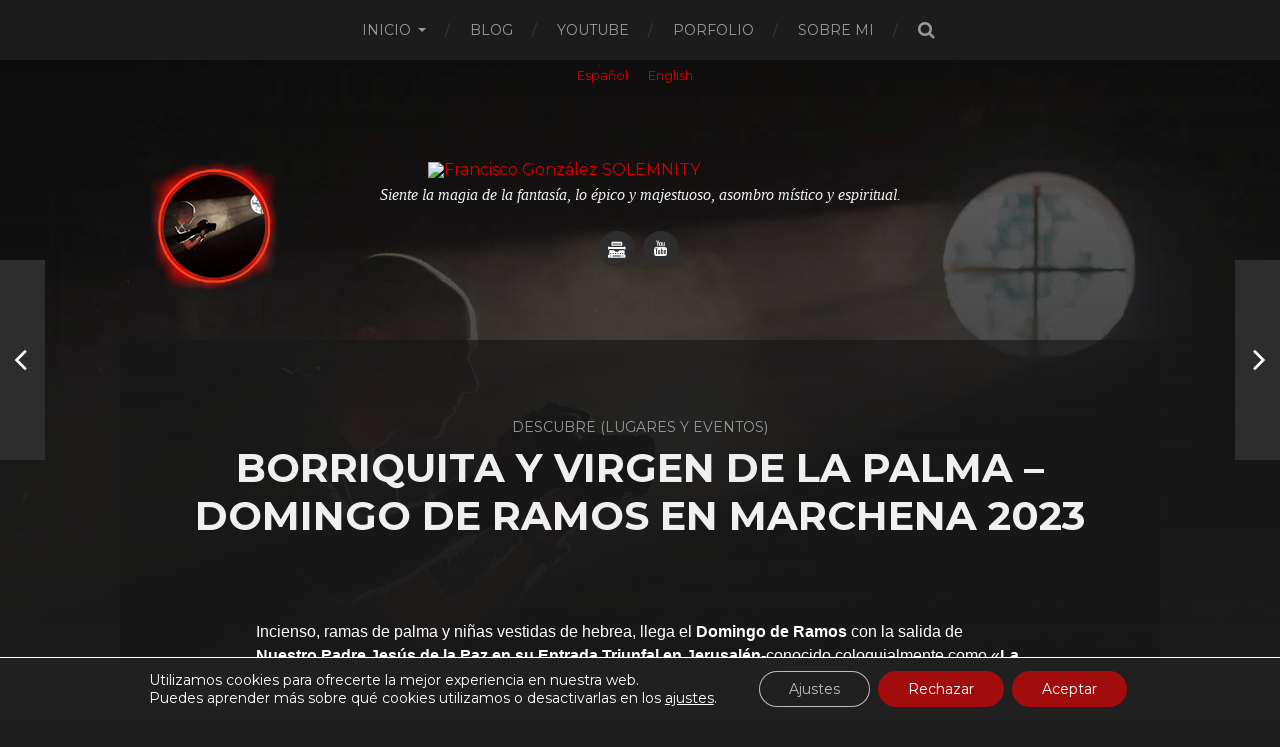

--- FILE ---
content_type: text/html; charset=UTF-8
request_url: https://fotofrangonz.com/es/borriquita-y-virgen-de-la-palma-domingo-de-ramos-en-marchena-2023
body_size: 33956
content:
<!DOCTYPE html>

<html class="no-js" lang="es-ES">

	<head profile="https://gmpg.org/xfn/11">
		<meta http-equiv="Content-Type" content="text/html; charset=UTF-8" />
		<meta name="viewport" content="width=device-width, initial-scale=1.0, maximum-scale=1.0, user-scalable=no" >
		 
		<meta name='robots' content='index, follow, max-image-preview:large, max-snippet:-1, max-video-preview:-1' />

<!-- Google Tag Manager for WordPress by gtm4wp.com -->
<script data-cfasync="false" data-pagespeed-no-defer>
	var gtm4wp_datalayer_name = "dataLayer";
	var dataLayer = dataLayer || [];

	const gtm4wp_scrollerscript_debugmode         = false;
	const gtm4wp_scrollerscript_callbacktime      = 100;
	const gtm4wp_scrollerscript_readerlocation    = 150;
	const gtm4wp_scrollerscript_contentelementid  = "content";
	const gtm4wp_scrollerscript_scannertime       = 60;
</script>
<!-- End Google Tag Manager for WordPress by gtm4wp.com --><script>document.documentElement.className = document.documentElement.className.replace("no-js","js");</script>

	<!-- This site is optimized with the Yoast SEO plugin v26.8 - https://yoast.com/product/yoast-seo-wordpress/ -->
	<title>Borriquita y Virgen de la Palma - Domingo de Ramos en Marchena 2023 - Francisco González SOLEMNITY</title>
	<link rel="canonical" href="https://fotofrangonz.com/es/borriquita-y-virgen-de-la-palma-domingo-de-ramos-en-marchena-2023" />
	<meta property="og:locale" content="es_ES" />
	<meta property="og:type" content="article" />
	<meta property="og:title" content="Borriquita y Virgen de la Palma - Domingo de Ramos en Marchena 2023 - Francisco González SOLEMNITY" />
	<meta property="og:description" content="Incienso, ramas de palma y niñas vestidas de hebrea, llega el Domingo de Ramos con la salida de Nuestro Padre Jesús de la Paz en su Entrada Triunfal en Jerusalén-conocido coloquialmente como «La Borriquita«- y María Santísima de la Palma. Comparte esto: Publicaciones relacionadas: Domingo de Ramos en Marchena 2022 &#8211; Borriquita por cantillos Madre [&hellip;]" />
	<meta property="og:url" content="https://fotofrangonz.com/es/borriquita-y-virgen-de-la-palma-domingo-de-ramos-en-marchena-2023" />
	<meta property="og:site_name" content="Francisco González SOLEMNITY" />
	<meta property="article:publisher" content="https://www.facebook.com/fotofrangonz" />
	<meta property="article:author" content="https://www.facebook.com/fotofrangonz" />
	<meta property="article:published_time" content="2023-04-03T10:02:23+00:00" />
	<meta property="article:modified_time" content="2023-04-10T11:17:00+00:00" />
	<meta property="og:image" content="https://fotofrangonz.com/wp-content/uploads/2023/04/Borriquita-Marchena-2023-Francisco-Gonzalez-SOLEMNITY-12-copia.jpg" />
	<meta property="og:image:width" content="1274" />
	<meta property="og:image:height" content="1350" />
	<meta property="og:image:type" content="image/jpeg" />
	<meta name="author" content="Francisco González SOLEMNITY" />
	<meta name="twitter:card" content="summary_large_image" />
	<meta name="twitter:creator" content="@fotofrangonz" />
	<meta name="twitter:site" content="@fotofrangonz" />
	<meta name="twitter:label1" content="Escrito por" />
	<meta name="twitter:data1" content="Francisco González SOLEMNITY" />
	<script type="application/ld+json" class="yoast-schema-graph">{"@context":"https://schema.org","@graph":[{"@type":"Article","@id":"https://fotofrangonz.com/es/borriquita-y-virgen-de-la-palma-domingo-de-ramos-en-marchena-2023#article","isPartOf":{"@id":"https://fotofrangonz.com/es/borriquita-y-virgen-de-la-palma-domingo-de-ramos-en-marchena-2023"},"author":{"name":"Francisco González SOLEMNITY","@id":"https://fotofrangonz.com/es/#/schema/person/abd9430045d63e80d8c4aa75799b883e"},"headline":"Borriquita y Virgen de la Palma &#8211; Domingo de Ramos en Marchena 2023","datePublished":"2023-04-03T10:02:23+00:00","dateModified":"2023-04-10T11:17:00+00:00","mainEntityOfPage":{"@id":"https://fotofrangonz.com/es/borriquita-y-virgen-de-la-palma-domingo-de-ramos-en-marchena-2023"},"wordCount":58,"commentCount":0,"image":{"@id":"https://fotofrangonz.com/es/borriquita-y-virgen-de-la-palma-domingo-de-ramos-en-marchena-2023#primaryimage"},"thumbnailUrl":"https://i0.wp.com/fotofrangonz.com/wp-content/uploads/2023/04/Borriquita-Marchena-2023-Francisco-Gonzalez-SOLEMNITY-12-copia.jpg?fit=1274%2C1350&ssl=1","keywords":["marchena","semana santa"],"articleSection":["Descubre (Lugares y Eventos)"],"inLanguage":"es","potentialAction":[{"@type":"CommentAction","name":"Comment","target":["https://fotofrangonz.com/es/borriquita-y-virgen-de-la-palma-domingo-de-ramos-en-marchena-2023#respond"]}]},{"@type":"WebPage","@id":"https://fotofrangonz.com/es/borriquita-y-virgen-de-la-palma-domingo-de-ramos-en-marchena-2023","url":"https://fotofrangonz.com/es/borriquita-y-virgen-de-la-palma-domingo-de-ramos-en-marchena-2023","name":"Borriquita y Virgen de la Palma - Domingo de Ramos en Marchena 2023 - Francisco González SOLEMNITY","isPartOf":{"@id":"https://fotofrangonz.com/es/#website"},"primaryImageOfPage":{"@id":"https://fotofrangonz.com/es/borriquita-y-virgen-de-la-palma-domingo-de-ramos-en-marchena-2023#primaryimage"},"image":{"@id":"https://fotofrangonz.com/es/borriquita-y-virgen-de-la-palma-domingo-de-ramos-en-marchena-2023#primaryimage"},"thumbnailUrl":"https://i0.wp.com/fotofrangonz.com/wp-content/uploads/2023/04/Borriquita-Marchena-2023-Francisco-Gonzalez-SOLEMNITY-12-copia.jpg?fit=1274%2C1350&ssl=1","datePublished":"2023-04-03T10:02:23+00:00","dateModified":"2023-04-10T11:17:00+00:00","author":{"@id":"https://fotofrangonz.com/es/#/schema/person/abd9430045d63e80d8c4aa75799b883e"},"breadcrumb":{"@id":"https://fotofrangonz.com/es/borriquita-y-virgen-de-la-palma-domingo-de-ramos-en-marchena-2023#breadcrumb"},"inLanguage":"es","potentialAction":[{"@type":"ReadAction","target":["https://fotofrangonz.com/es/borriquita-y-virgen-de-la-palma-domingo-de-ramos-en-marchena-2023"]}]},{"@type":"ImageObject","inLanguage":"es","@id":"https://fotofrangonz.com/es/borriquita-y-virgen-de-la-palma-domingo-de-ramos-en-marchena-2023#primaryimage","url":"https://i0.wp.com/fotofrangonz.com/wp-content/uploads/2023/04/Borriquita-Marchena-2023-Francisco-Gonzalez-SOLEMNITY-12-copia.jpg?fit=1274%2C1350&ssl=1","contentUrl":"https://i0.wp.com/fotofrangonz.com/wp-content/uploads/2023/04/Borriquita-Marchena-2023-Francisco-Gonzalez-SOLEMNITY-12-copia.jpg?fit=1274%2C1350&ssl=1","width":1274,"height":1350},{"@type":"BreadcrumbList","@id":"https://fotofrangonz.com/es/borriquita-y-virgen-de-la-palma-domingo-de-ramos-en-marchena-2023#breadcrumb","itemListElement":[{"@type":"ListItem","position":1,"name":"Portada","item":"https://fotofrangonz.com/es"},{"@type":"ListItem","position":2,"name":"Borriquita y Virgen de la Palma &#8211; Domingo de Ramos en Marchena 2023"}]},{"@type":"WebSite","@id":"https://fotofrangonz.com/es/#website","url":"https://fotofrangonz.com/es/","name":"Francisco González SOLEMNITY","description":"Siente la magia de la fantasía, lo épico y majestuoso, asombro místico y espiritual.","potentialAction":[{"@type":"SearchAction","target":{"@type":"EntryPoint","urlTemplate":"https://fotofrangonz.com/es/?s={search_term_string}"},"query-input":{"@type":"PropertyValueSpecification","valueRequired":true,"valueName":"search_term_string"}}],"inLanguage":"es"},{"@type":"Person","@id":"https://fotofrangonz.com/es/#/schema/person/abd9430045d63e80d8c4aa75799b883e","name":"Francisco González SOLEMNITY","image":{"@type":"ImageObject","inLanguage":"es","@id":"https://fotofrangonz.com/es/#/schema/person/image/","url":"https://secure.gravatar.com/avatar/d43912cccbc44bf325d47d23c7ad2a1e4eca6d89537b1c1d8220aa85849741b7?s=96&d=blank&r=g","contentUrl":"https://secure.gravatar.com/avatar/d43912cccbc44bf325d47d23c7ad2a1e4eca6d89537b1c1d8220aa85849741b7?s=96&d=blank&r=g","caption":"Francisco González SOLEMNITY"},"description":"Artista Visual y Escritor. Siente la magia de la fantasía, lo épico y majestuoso, asombro místico y espiritual. We are not here to be average. Creatividad y pasión.","sameAs":["https://fotofrangonz.com","https://www.facebook.com/fotofrangonz","https://www.instagram.com/fotofrangonz","https://x.com/fotofrangonz"]}]}</script>
	<!-- / Yoast SEO plugin. -->


<link rel='dns-prefetch' href='//player.vimeo.com' />
<link rel='dns-prefetch' href='//w.soundcloud.com' />
<link rel='dns-prefetch' href='//stats.wp.com' />
<link rel='preconnect' href='//i0.wp.com' />
<link rel='preconnect' href='//c0.wp.com' />
<link rel="alternate" type="application/rss+xml" title="Francisco González SOLEMNITY &raquo; Feed" href="https://fotofrangonz.com/es/feed" />
<link rel="alternate" type="application/rss+xml" title="Francisco González SOLEMNITY &raquo; Feed de los comentarios" href="https://fotofrangonz.com/es/comments/feed" />
<link rel="alternate" type="application/rss+xml" title="Francisco González SOLEMNITY &raquo; Comentario Borriquita y Virgen de la Palma &#8211; Domingo de Ramos en Marchena 2023 del feed" href="https://fotofrangonz.com/es/borriquita-y-virgen-de-la-palma-domingo-de-ramos-en-marchena-2023/feed" />
<link rel="alternate" title="oEmbed (JSON)" type="application/json+oembed" href="https://fotofrangonz.com/es/wp-json/oembed/1.0/embed?url=https%3A%2F%2Ffotofrangonz.com%2Fes%2Fborriquita-y-virgen-de-la-palma-domingo-de-ramos-en-marchena-2023" />
<link rel="alternate" title="oEmbed (XML)" type="text/xml+oembed" href="https://fotofrangonz.com/es/wp-json/oembed/1.0/embed?url=https%3A%2F%2Ffotofrangonz.com%2Fes%2Fborriquita-y-virgen-de-la-palma-domingo-de-ramos-en-marchena-2023&#038;format=xml" />
		<!-- This site uses the Google Analytics by MonsterInsights plugin v9.11.1 - Using Analytics tracking - https://www.monsterinsights.com/ -->
							<script src="//www.googletagmanager.com/gtag/js?id=G-89BEK0PP5L"  data-cfasync="false" data-wpfc-render="false" type="text/javascript" async></script>
			<script data-cfasync="false" data-wpfc-render="false" type="text/javascript">
				var mi_version = '9.11.1';
				var mi_track_user = true;
				var mi_no_track_reason = '';
								var MonsterInsightsDefaultLocations = {"page_location":"https:\/\/fotofrangonz.com\/es\/borriquita-y-virgen-de-la-palma-domingo-de-ramos-en-marchena-2023\/"};
								if ( typeof MonsterInsightsPrivacyGuardFilter === 'function' ) {
					var MonsterInsightsLocations = (typeof MonsterInsightsExcludeQuery === 'object') ? MonsterInsightsPrivacyGuardFilter( MonsterInsightsExcludeQuery ) : MonsterInsightsPrivacyGuardFilter( MonsterInsightsDefaultLocations );
				} else {
					var MonsterInsightsLocations = (typeof MonsterInsightsExcludeQuery === 'object') ? MonsterInsightsExcludeQuery : MonsterInsightsDefaultLocations;
				}

								var disableStrs = [
										'ga-disable-G-89BEK0PP5L',
									];

				/* Function to detect opted out users */
				function __gtagTrackerIsOptedOut() {
					for (var index = 0; index < disableStrs.length; index++) {
						if (document.cookie.indexOf(disableStrs[index] + '=true') > -1) {
							return true;
						}
					}

					return false;
				}

				/* Disable tracking if the opt-out cookie exists. */
				if (__gtagTrackerIsOptedOut()) {
					for (var index = 0; index < disableStrs.length; index++) {
						window[disableStrs[index]] = true;
					}
				}

				/* Opt-out function */
				function __gtagTrackerOptout() {
					for (var index = 0; index < disableStrs.length; index++) {
						document.cookie = disableStrs[index] + '=true; expires=Thu, 31 Dec 2099 23:59:59 UTC; path=/';
						window[disableStrs[index]] = true;
					}
				}

				if ('undefined' === typeof gaOptout) {
					function gaOptout() {
						__gtagTrackerOptout();
					}
				}
								window.dataLayer = window.dataLayer || [];

				window.MonsterInsightsDualTracker = {
					helpers: {},
					trackers: {},
				};
				if (mi_track_user) {
					function __gtagDataLayer() {
						dataLayer.push(arguments);
					}

					function __gtagTracker(type, name, parameters) {
						if (!parameters) {
							parameters = {};
						}

						if (parameters.send_to) {
							__gtagDataLayer.apply(null, arguments);
							return;
						}

						if (type === 'event') {
														parameters.send_to = monsterinsights_frontend.v4_id;
							var hookName = name;
							if (typeof parameters['event_category'] !== 'undefined') {
								hookName = parameters['event_category'] + ':' + name;
							}

							if (typeof MonsterInsightsDualTracker.trackers[hookName] !== 'undefined') {
								MonsterInsightsDualTracker.trackers[hookName](parameters);
							} else {
								__gtagDataLayer('event', name, parameters);
							}
							
						} else {
							__gtagDataLayer.apply(null, arguments);
						}
					}

					__gtagTracker('js', new Date());
					__gtagTracker('set', {
						'developer_id.dZGIzZG': true,
											});
					if ( MonsterInsightsLocations.page_location ) {
						__gtagTracker('set', MonsterInsightsLocations);
					}
										__gtagTracker('config', 'G-89BEK0PP5L', {"forceSSL":"true","link_attribution":"true"} );
										window.gtag = __gtagTracker;										(function () {
						/* https://developers.google.com/analytics/devguides/collection/analyticsjs/ */
						/* ga and __gaTracker compatibility shim. */
						var noopfn = function () {
							return null;
						};
						var newtracker = function () {
							return new Tracker();
						};
						var Tracker = function () {
							return null;
						};
						var p = Tracker.prototype;
						p.get = noopfn;
						p.set = noopfn;
						p.send = function () {
							var args = Array.prototype.slice.call(arguments);
							args.unshift('send');
							__gaTracker.apply(null, args);
						};
						var __gaTracker = function () {
							var len = arguments.length;
							if (len === 0) {
								return;
							}
							var f = arguments[len - 1];
							if (typeof f !== 'object' || f === null || typeof f.hitCallback !== 'function') {
								if ('send' === arguments[0]) {
									var hitConverted, hitObject = false, action;
									if ('event' === arguments[1]) {
										if ('undefined' !== typeof arguments[3]) {
											hitObject = {
												'eventAction': arguments[3],
												'eventCategory': arguments[2],
												'eventLabel': arguments[4],
												'value': arguments[5] ? arguments[5] : 1,
											}
										}
									}
									if ('pageview' === arguments[1]) {
										if ('undefined' !== typeof arguments[2]) {
											hitObject = {
												'eventAction': 'page_view',
												'page_path': arguments[2],
											}
										}
									}
									if (typeof arguments[2] === 'object') {
										hitObject = arguments[2];
									}
									if (typeof arguments[5] === 'object') {
										Object.assign(hitObject, arguments[5]);
									}
									if ('undefined' !== typeof arguments[1].hitType) {
										hitObject = arguments[1];
										if ('pageview' === hitObject.hitType) {
											hitObject.eventAction = 'page_view';
										}
									}
									if (hitObject) {
										action = 'timing' === arguments[1].hitType ? 'timing_complete' : hitObject.eventAction;
										hitConverted = mapArgs(hitObject);
										__gtagTracker('event', action, hitConverted);
									}
								}
								return;
							}

							function mapArgs(args) {
								var arg, hit = {};
								var gaMap = {
									'eventCategory': 'event_category',
									'eventAction': 'event_action',
									'eventLabel': 'event_label',
									'eventValue': 'event_value',
									'nonInteraction': 'non_interaction',
									'timingCategory': 'event_category',
									'timingVar': 'name',
									'timingValue': 'value',
									'timingLabel': 'event_label',
									'page': 'page_path',
									'location': 'page_location',
									'title': 'page_title',
									'referrer' : 'page_referrer',
								};
								for (arg in args) {
																		if (!(!args.hasOwnProperty(arg) || !gaMap.hasOwnProperty(arg))) {
										hit[gaMap[arg]] = args[arg];
									} else {
										hit[arg] = args[arg];
									}
								}
								return hit;
							}

							try {
								f.hitCallback();
							} catch (ex) {
							}
						};
						__gaTracker.create = newtracker;
						__gaTracker.getByName = newtracker;
						__gaTracker.getAll = function () {
							return [];
						};
						__gaTracker.remove = noopfn;
						__gaTracker.loaded = true;
						window['__gaTracker'] = __gaTracker;
					})();
									} else {
										console.log("");
					(function () {
						function __gtagTracker() {
							return null;
						}

						window['__gtagTracker'] = __gtagTracker;
						window['gtag'] = __gtagTracker;
					})();
									}
			</script>
							<!-- / Google Analytics by MonsterInsights -->
		<style id='wp-img-auto-sizes-contain-inline-css' type='text/css'>
img:is([sizes=auto i],[sizes^="auto," i]){contain-intrinsic-size:3000px 1500px}
/*# sourceURL=wp-img-auto-sizes-contain-inline-css */
</style>
<link rel='stylesheet' id='argpd-informbox-css' href='https://fotofrangonz.com/wp-content/plugins/adapta-rgpd/assets/css/inform-box-in-line.css?ver=1.3.9' type='text/css' media='all' />
<link rel='stylesheet' id='algori_social_share_buttons-bttn-css-css' href='https://fotofrangonz.com/wp-content/plugins/social-share-buttons-lite/dist/bttn-css/bttn.min.css?ver=da13486444006f0b3088a0733919ca59' type='text/css' media='all' />
<link rel='stylesheet' id='algori_social_share_buttons-fontawesome-css-css' href='https://fotofrangonz.com/wp-content/plugins/social-share-buttons-lite/dist/fonts/css/fontawesome.min.css?ver=da13486444006f0b3088a0733919ca59' type='text/css' media='all' />
<link rel='stylesheet' id='algori_social_share_buttons-fontawesome-brands-css-css' href='https://fotofrangonz.com/wp-content/plugins/social-share-buttons-lite/dist/fonts/css/brands.min.css?ver=da13486444006f0b3088a0733919ca59' type='text/css' media='all' />
<link rel='stylesheet' id='algori_social_share_buttons-fontawesome-solid-css-css' href='https://fotofrangonz.com/wp-content/plugins/social-share-buttons-lite/dist/fonts/css/solid.min.css?ver=da13486444006f0b3088a0733919ca59' type='text/css' media='all' />
<style id='vp-dynamic-styles-YkLXo-inline-css' type='text/css'>
.vp-id-YkLXo .vp-portfolio__items {
  --vp-items__gap: 0px;
}

/*# sourceURL=vp-dynamic-styles-YkLXo-inline-css */
</style>
<link rel='stylesheet' id='visual-portfolio-css' href='https://fotofrangonz.com/wp-content/plugins/visual-portfolio/build/assets/css/main.css?ver=1762811645' type='text/css' media='all' />
<link rel='stylesheet' id='visual-portfolio-layout-justified-css' href='https://fotofrangonz.com/wp-content/plugins/visual-portfolio/build/assets/css/layout-justified.css?ver=1762811645' type='text/css' media='all' />
<link rel='stylesheet' id='simplebar-css' href='https://fotofrangonz.com/wp-content/plugins/visual-portfolio/assets/vendor/simplebar/dist/simplebar.min.css?ver=5.3.0' type='text/css' media='all' />
<link rel='stylesheet' id='visual-portfolio-custom-scrollbar-css' href='https://fotofrangonz.com/wp-content/plugins/visual-portfolio/build/assets/css/custom-scrollbar.css?ver=1762811645' type='text/css' media='all' />
<link rel='stylesheet' id='visual-portfolio-lazyload-css' href='https://fotofrangonz.com/wp-content/plugins/visual-portfolio/build/assets/css/lazyload.css?ver=1762811645' type='text/css' media='all' />
<link rel='stylesheet' id='fancybox-css' href='https://fotofrangonz.com/wp-content/plugins/visual-portfolio/assets/vendor/fancybox/dist/jquery.fancybox.min.css?ver=3.5.7' type='text/css' media='all' />
<link rel='stylesheet' id='visual-portfolio-popup-fancybox-css' href='https://fotofrangonz.com/wp-content/plugins/visual-portfolio/build/assets/css/popup-fancybox.css?ver=1762811645' type='text/css' media='all' />
<style id='visual-portfolio-popup-fancybox-inline-css' type='text/css'>
.vp-fancybox .fancybox-bg { background-color: #1e1e1e; }
/*# sourceURL=visual-portfolio-popup-fancybox-inline-css */
</style>
<link rel='stylesheet' id='visual-portfolio-errors-default-css' href='https://fotofrangonz.com/wp-content/plugins/visual-portfolio/templates/errors/style.css?ver=1762811645' type='text/css' media='all' />
<link rel='stylesheet' id='visual-portfolio-items-style-default-css' href='https://fotofrangonz.com/wp-content/plugins/visual-portfolio/templates/items-list/items-style/style.css?ver=1762811645' type='text/css' media='all' />
<link rel='stylesheet' id='visual-portfolio-notices-default-css' href='https://fotofrangonz.com/wp-content/plugins/visual-portfolio/templates/notices/style.css?ver=1762811645' type='text/css' media='all' />
<style id='wp-emoji-styles-inline-css' type='text/css'>

	img.wp-smiley, img.emoji {
		display: inline !important;
		border: none !important;
		box-shadow: none !important;
		height: 1em !important;
		width: 1em !important;
		margin: 0 0.07em !important;
		vertical-align: -0.1em !important;
		background: none !important;
		padding: 0 !important;
	}
/*# sourceURL=wp-emoji-styles-inline-css */
</style>
<link rel='stylesheet' id='wp-block-library-css' href='https://c0.wp.com/c/6.9/wp-includes/css/dist/block-library/style.min.css' type='text/css' media='all' />
<style id='global-styles-inline-css' type='text/css'>
:root{--wp--preset--aspect-ratio--square: 1;--wp--preset--aspect-ratio--4-3: 4/3;--wp--preset--aspect-ratio--3-4: 3/4;--wp--preset--aspect-ratio--3-2: 3/2;--wp--preset--aspect-ratio--2-3: 2/3;--wp--preset--aspect-ratio--16-9: 16/9;--wp--preset--aspect-ratio--9-16: 9/16;--wp--preset--color--black: #000000;--wp--preset--color--cyan-bluish-gray: #abb8c3;--wp--preset--color--white: #ffffff;--wp--preset--color--pale-pink: #f78da7;--wp--preset--color--vivid-red: #cf2e2e;--wp--preset--color--luminous-vivid-orange: #ff6900;--wp--preset--color--luminous-vivid-amber: #fcb900;--wp--preset--color--light-green-cyan: #7bdcb5;--wp--preset--color--vivid-green-cyan: #00d084;--wp--preset--color--pale-cyan-blue: #8ed1fc;--wp--preset--color--vivid-cyan-blue: #0693e3;--wp--preset--color--vivid-purple: #9b51e0;--wp--preset--gradient--vivid-cyan-blue-to-vivid-purple: linear-gradient(135deg,rgb(6,147,227) 0%,rgb(155,81,224) 100%);--wp--preset--gradient--light-green-cyan-to-vivid-green-cyan: linear-gradient(135deg,rgb(122,220,180) 0%,rgb(0,208,130) 100%);--wp--preset--gradient--luminous-vivid-amber-to-luminous-vivid-orange: linear-gradient(135deg,rgb(252,185,0) 0%,rgb(255,105,0) 100%);--wp--preset--gradient--luminous-vivid-orange-to-vivid-red: linear-gradient(135deg,rgb(255,105,0) 0%,rgb(207,46,46) 100%);--wp--preset--gradient--very-light-gray-to-cyan-bluish-gray: linear-gradient(135deg,rgb(238,238,238) 0%,rgb(169,184,195) 100%);--wp--preset--gradient--cool-to-warm-spectrum: linear-gradient(135deg,rgb(74,234,220) 0%,rgb(151,120,209) 20%,rgb(207,42,186) 40%,rgb(238,44,130) 60%,rgb(251,105,98) 80%,rgb(254,248,76) 100%);--wp--preset--gradient--blush-light-purple: linear-gradient(135deg,rgb(255,206,236) 0%,rgb(152,150,240) 100%);--wp--preset--gradient--blush-bordeaux: linear-gradient(135deg,rgb(254,205,165) 0%,rgb(254,45,45) 50%,rgb(107,0,62) 100%);--wp--preset--gradient--luminous-dusk: linear-gradient(135deg,rgb(255,203,112) 0%,rgb(199,81,192) 50%,rgb(65,88,208) 100%);--wp--preset--gradient--pale-ocean: linear-gradient(135deg,rgb(255,245,203) 0%,rgb(182,227,212) 50%,rgb(51,167,181) 100%);--wp--preset--gradient--electric-grass: linear-gradient(135deg,rgb(202,248,128) 0%,rgb(113,206,126) 100%);--wp--preset--gradient--midnight: linear-gradient(135deg,rgb(2,3,129) 0%,rgb(40,116,252) 100%);--wp--preset--font-size--small: 13px;--wp--preset--font-size--medium: 20px;--wp--preset--font-size--large: 36px;--wp--preset--font-size--x-large: 42px;--wp--preset--spacing--20: 0.44rem;--wp--preset--spacing--30: 0.67rem;--wp--preset--spacing--40: 1rem;--wp--preset--spacing--50: 1.5rem;--wp--preset--spacing--60: 2.25rem;--wp--preset--spacing--70: 3.38rem;--wp--preset--spacing--80: 5.06rem;--wp--preset--shadow--natural: 6px 6px 9px rgba(0, 0, 0, 0.2);--wp--preset--shadow--deep: 12px 12px 50px rgba(0, 0, 0, 0.4);--wp--preset--shadow--sharp: 6px 6px 0px rgba(0, 0, 0, 0.2);--wp--preset--shadow--outlined: 6px 6px 0px -3px rgb(255, 255, 255), 6px 6px rgb(0, 0, 0);--wp--preset--shadow--crisp: 6px 6px 0px rgb(0, 0, 0);}:where(.is-layout-flex){gap: 0.5em;}:where(.is-layout-grid){gap: 0.5em;}body .is-layout-flex{display: flex;}.is-layout-flex{flex-wrap: wrap;align-items: center;}.is-layout-flex > :is(*, div){margin: 0;}body .is-layout-grid{display: grid;}.is-layout-grid > :is(*, div){margin: 0;}:where(.wp-block-columns.is-layout-flex){gap: 2em;}:where(.wp-block-columns.is-layout-grid){gap: 2em;}:where(.wp-block-post-template.is-layout-flex){gap: 1.25em;}:where(.wp-block-post-template.is-layout-grid){gap: 1.25em;}.has-black-color{color: var(--wp--preset--color--black) !important;}.has-cyan-bluish-gray-color{color: var(--wp--preset--color--cyan-bluish-gray) !important;}.has-white-color{color: var(--wp--preset--color--white) !important;}.has-pale-pink-color{color: var(--wp--preset--color--pale-pink) !important;}.has-vivid-red-color{color: var(--wp--preset--color--vivid-red) !important;}.has-luminous-vivid-orange-color{color: var(--wp--preset--color--luminous-vivid-orange) !important;}.has-luminous-vivid-amber-color{color: var(--wp--preset--color--luminous-vivid-amber) !important;}.has-light-green-cyan-color{color: var(--wp--preset--color--light-green-cyan) !important;}.has-vivid-green-cyan-color{color: var(--wp--preset--color--vivid-green-cyan) !important;}.has-pale-cyan-blue-color{color: var(--wp--preset--color--pale-cyan-blue) !important;}.has-vivid-cyan-blue-color{color: var(--wp--preset--color--vivid-cyan-blue) !important;}.has-vivid-purple-color{color: var(--wp--preset--color--vivid-purple) !important;}.has-black-background-color{background-color: var(--wp--preset--color--black) !important;}.has-cyan-bluish-gray-background-color{background-color: var(--wp--preset--color--cyan-bluish-gray) !important;}.has-white-background-color{background-color: var(--wp--preset--color--white) !important;}.has-pale-pink-background-color{background-color: var(--wp--preset--color--pale-pink) !important;}.has-vivid-red-background-color{background-color: var(--wp--preset--color--vivid-red) !important;}.has-luminous-vivid-orange-background-color{background-color: var(--wp--preset--color--luminous-vivid-orange) !important;}.has-luminous-vivid-amber-background-color{background-color: var(--wp--preset--color--luminous-vivid-amber) !important;}.has-light-green-cyan-background-color{background-color: var(--wp--preset--color--light-green-cyan) !important;}.has-vivid-green-cyan-background-color{background-color: var(--wp--preset--color--vivid-green-cyan) !important;}.has-pale-cyan-blue-background-color{background-color: var(--wp--preset--color--pale-cyan-blue) !important;}.has-vivid-cyan-blue-background-color{background-color: var(--wp--preset--color--vivid-cyan-blue) !important;}.has-vivid-purple-background-color{background-color: var(--wp--preset--color--vivid-purple) !important;}.has-black-border-color{border-color: var(--wp--preset--color--black) !important;}.has-cyan-bluish-gray-border-color{border-color: var(--wp--preset--color--cyan-bluish-gray) !important;}.has-white-border-color{border-color: var(--wp--preset--color--white) !important;}.has-pale-pink-border-color{border-color: var(--wp--preset--color--pale-pink) !important;}.has-vivid-red-border-color{border-color: var(--wp--preset--color--vivid-red) !important;}.has-luminous-vivid-orange-border-color{border-color: var(--wp--preset--color--luminous-vivid-orange) !important;}.has-luminous-vivid-amber-border-color{border-color: var(--wp--preset--color--luminous-vivid-amber) !important;}.has-light-green-cyan-border-color{border-color: var(--wp--preset--color--light-green-cyan) !important;}.has-vivid-green-cyan-border-color{border-color: var(--wp--preset--color--vivid-green-cyan) !important;}.has-pale-cyan-blue-border-color{border-color: var(--wp--preset--color--pale-cyan-blue) !important;}.has-vivid-cyan-blue-border-color{border-color: var(--wp--preset--color--vivid-cyan-blue) !important;}.has-vivid-purple-border-color{border-color: var(--wp--preset--color--vivid-purple) !important;}.has-vivid-cyan-blue-to-vivid-purple-gradient-background{background: var(--wp--preset--gradient--vivid-cyan-blue-to-vivid-purple) !important;}.has-light-green-cyan-to-vivid-green-cyan-gradient-background{background: var(--wp--preset--gradient--light-green-cyan-to-vivid-green-cyan) !important;}.has-luminous-vivid-amber-to-luminous-vivid-orange-gradient-background{background: var(--wp--preset--gradient--luminous-vivid-amber-to-luminous-vivid-orange) !important;}.has-luminous-vivid-orange-to-vivid-red-gradient-background{background: var(--wp--preset--gradient--luminous-vivid-orange-to-vivid-red) !important;}.has-very-light-gray-to-cyan-bluish-gray-gradient-background{background: var(--wp--preset--gradient--very-light-gray-to-cyan-bluish-gray) !important;}.has-cool-to-warm-spectrum-gradient-background{background: var(--wp--preset--gradient--cool-to-warm-spectrum) !important;}.has-blush-light-purple-gradient-background{background: var(--wp--preset--gradient--blush-light-purple) !important;}.has-blush-bordeaux-gradient-background{background: var(--wp--preset--gradient--blush-bordeaux) !important;}.has-luminous-dusk-gradient-background{background: var(--wp--preset--gradient--luminous-dusk) !important;}.has-pale-ocean-gradient-background{background: var(--wp--preset--gradient--pale-ocean) !important;}.has-electric-grass-gradient-background{background: var(--wp--preset--gradient--electric-grass) !important;}.has-midnight-gradient-background{background: var(--wp--preset--gradient--midnight) !important;}.has-small-font-size{font-size: var(--wp--preset--font-size--small) !important;}.has-medium-font-size{font-size: var(--wp--preset--font-size--medium) !important;}.has-large-font-size{font-size: var(--wp--preset--font-size--large) !important;}.has-x-large-font-size{font-size: var(--wp--preset--font-size--x-large) !important;}
:where(.wp-block-visual-portfolio-loop.is-layout-flex){gap: 1.25em;}:where(.wp-block-visual-portfolio-loop.is-layout-grid){gap: 1.25em;}
/*# sourceURL=global-styles-inline-css */
</style>

<style id='classic-theme-styles-inline-css' type='text/css'>
/*! This file is auto-generated */
.wp-block-button__link{color:#fff;background-color:#32373c;border-radius:9999px;box-shadow:none;text-decoration:none;padding:calc(.667em + 2px) calc(1.333em + 2px);font-size:1.125em}.wp-block-file__button{background:#32373c;color:#fff;text-decoration:none}
/*# sourceURL=/wp-includes/css/classic-themes.min.css */
</style>
<link rel='stylesheet' id='contact-form-7-css' href='https://fotofrangonz.com/wp-content/plugins/contact-form-7/includes/css/styles.css?ver=6.1.4' type='text/css' media='all' />
<link rel='stylesheet' id='wpml-legacy-horizontal-list-0-css' href='https://fotofrangonz.com/wp-content/plugins/sitepress-multilingual-cms/templates/language-switchers/legacy-list-horizontal/style.min.css?ver=1' type='text/css' media='all' />
<style id='wpml-legacy-horizontal-list-0-inline-css' type='text/css'>
.wpml-ls-legacy-list-horizontal.wpml-ls-statics-footer { margin-bottom: 0px !important; } .wpml-ls-legacy-list-horizontal { border: 0; padding: 0; }
/*# sourceURL=wpml-legacy-horizontal-list-0-inline-css */
</style>
<link rel='stylesheet' id='heateor_sss_frontend_css-css' href='https://fotofrangonz.com/wp-content/plugins/sassy-social-share/public/css/sassy-social-share-public.css?ver=3.3.79' type='text/css' media='all' />
<style id='heateor_sss_frontend_css-inline-css' type='text/css'>
.heateor_sss_button_instagram span.heateor_sss_svg,a.heateor_sss_instagram span.heateor_sss_svg{background:radial-gradient(circle at 30% 107%,#fdf497 0,#fdf497 5%,#fd5949 45%,#d6249f 60%,#285aeb 90%)}.heateor_sss_horizontal_sharing .heateor_sss_svg,.heateor_sss_standard_follow_icons_container .heateor_sss_svg{color:#fff;border-width:0px;border-style:solid;border-color:transparent}.heateor_sss_horizontal_sharing .heateorSssTCBackground{color:#666}.heateor_sss_horizontal_sharing span.heateor_sss_svg:hover,.heateor_sss_standard_follow_icons_container span.heateor_sss_svg:hover{border-color:transparent;}.heateor_sss_vertical_sharing span.heateor_sss_svg,.heateor_sss_floating_follow_icons_container span.heateor_sss_svg{color:#fff;border-width:0px;border-style:solid;border-color:transparent;}.heateor_sss_vertical_sharing .heateorSssTCBackground{color:#666;}.heateor_sss_vertical_sharing span.heateor_sss_svg:hover,.heateor_sss_floating_follow_icons_container span.heateor_sss_svg:hover{border-color:transparent;}@media screen and (max-width:783px) {.heateor_sss_vertical_sharing{display:none!important}}
/*# sourceURL=heateor_sss_frontend_css-inline-css */
</style>
<link rel='stylesheet' id='yarpp-thumbnails-css' href='https://fotofrangonz.com/wp-content/plugins/yet-another-related-posts-plugin/style/styles_thumbnails.css?ver=5.30.11' type='text/css' media='all' />
<style id='yarpp-thumbnails-inline-css' type='text/css'>
.yarpp-thumbnails-horizontal .yarpp-thumbnail {width: 130px;height: 170px;margin: 5px;margin-left: 0px;}.yarpp-thumbnail > img, .yarpp-thumbnail-default {width: 120px;height: 120px;margin: 5px;}.yarpp-thumbnails-horizontal .yarpp-thumbnail-title {margin: 7px;margin-top: 0px;width: 120px;}.yarpp-thumbnail-default > img {min-height: 120px;min-width: 120px;}
.yarpp-thumbnails-horizontal .yarpp-thumbnail {width: 130px;height: 170px;margin: 5px;margin-left: 0px;}.yarpp-thumbnail > img, .yarpp-thumbnail-default {width: 120px;height: 120px;margin: 5px;}.yarpp-thumbnails-horizontal .yarpp-thumbnail-title {margin: 7px;margin-top: 0px;width: 120px;}.yarpp-thumbnail-default > img {min-height: 120px;min-width: 120px;}
/*# sourceURL=yarpp-thumbnails-inline-css */
</style>
<link rel='stylesheet' id='wc_gdpr_settings_styles-css' href='https://fotofrangonz.com/wp-content/plugins/gdpr-settings-for-wc/css/styles.css?ver=1.2.1' type='text/css' media='all' />
<link rel='stylesheet' id='moove_gdpr_frontend-css' href='https://fotofrangonz.com/wp-content/plugins/gdpr-cookie-compliance/dist/styles/gdpr-main-nf.css?ver=5.0.9' type='text/css' media='all' />
<style id='moove_gdpr_frontend-inline-css' type='text/css'>
				#moove_gdpr_cookie_modal .moove-gdpr-modal-content .moove-gdpr-tab-main h3.tab-title, 
				#moove_gdpr_cookie_modal .moove-gdpr-modal-content .moove-gdpr-tab-main span.tab-title,
				#moove_gdpr_cookie_modal .moove-gdpr-modal-content .moove-gdpr-modal-left-content #moove-gdpr-menu li a, 
				#moove_gdpr_cookie_modal .moove-gdpr-modal-content .moove-gdpr-modal-left-content #moove-gdpr-menu li button,
				#moove_gdpr_cookie_modal .moove-gdpr-modal-content .moove-gdpr-modal-left-content .moove-gdpr-branding-cnt a,
				#moove_gdpr_cookie_modal .moove-gdpr-modal-content .moove-gdpr-modal-footer-content .moove-gdpr-button-holder a.mgbutton, 
				#moove_gdpr_cookie_modal .moove-gdpr-modal-content .moove-gdpr-modal-footer-content .moove-gdpr-button-holder button.mgbutton,
				#moove_gdpr_cookie_modal .cookie-switch .cookie-slider:after, 
				#moove_gdpr_cookie_modal .cookie-switch .slider:after, 
				#moove_gdpr_cookie_modal .switch .cookie-slider:after, 
				#moove_gdpr_cookie_modal .switch .slider:after,
				#moove_gdpr_cookie_info_bar .moove-gdpr-info-bar-container .moove-gdpr-info-bar-content p, 
				#moove_gdpr_cookie_info_bar .moove-gdpr-info-bar-container .moove-gdpr-info-bar-content p a,
				#moove_gdpr_cookie_info_bar .moove-gdpr-info-bar-container .moove-gdpr-info-bar-content a.mgbutton, 
				#moove_gdpr_cookie_info_bar .moove-gdpr-info-bar-container .moove-gdpr-info-bar-content button.mgbutton,
				#moove_gdpr_cookie_modal .moove-gdpr-modal-content .moove-gdpr-tab-main .moove-gdpr-tab-main-content h1, 
				#moove_gdpr_cookie_modal .moove-gdpr-modal-content .moove-gdpr-tab-main .moove-gdpr-tab-main-content h2, 
				#moove_gdpr_cookie_modal .moove-gdpr-modal-content .moove-gdpr-tab-main .moove-gdpr-tab-main-content h3, 
				#moove_gdpr_cookie_modal .moove-gdpr-modal-content .moove-gdpr-tab-main .moove-gdpr-tab-main-content h4, 
				#moove_gdpr_cookie_modal .moove-gdpr-modal-content .moove-gdpr-tab-main .moove-gdpr-tab-main-content h5, 
				#moove_gdpr_cookie_modal .moove-gdpr-modal-content .moove-gdpr-tab-main .moove-gdpr-tab-main-content h6,
				#moove_gdpr_cookie_modal .moove-gdpr-modal-content.moove_gdpr_modal_theme_v2 .moove-gdpr-modal-title .tab-title,
				#moove_gdpr_cookie_modal .moove-gdpr-modal-content.moove_gdpr_modal_theme_v2 .moove-gdpr-tab-main h3.tab-title, 
				#moove_gdpr_cookie_modal .moove-gdpr-modal-content.moove_gdpr_modal_theme_v2 .moove-gdpr-tab-main span.tab-title,
				#moove_gdpr_cookie_modal .moove-gdpr-modal-content.moove_gdpr_modal_theme_v2 .moove-gdpr-branding-cnt a {
					font-weight: inherit				}
			#moove_gdpr_cookie_modal,#moove_gdpr_cookie_info_bar,.gdpr_cookie_settings_shortcode_content{font-family:inherit}#moove_gdpr_save_popup_settings_button{background-color:#373737;color:#fff}#moove_gdpr_save_popup_settings_button:hover{background-color:#000}#moove_gdpr_cookie_info_bar .moove-gdpr-info-bar-container .moove-gdpr-info-bar-content a.mgbutton,#moove_gdpr_cookie_info_bar .moove-gdpr-info-bar-container .moove-gdpr-info-bar-content button.mgbutton{background-color:#a10c0c}#moove_gdpr_cookie_modal .moove-gdpr-modal-content .moove-gdpr-modal-footer-content .moove-gdpr-button-holder a.mgbutton,#moove_gdpr_cookie_modal .moove-gdpr-modal-content .moove-gdpr-modal-footer-content .moove-gdpr-button-holder button.mgbutton,.gdpr_cookie_settings_shortcode_content .gdpr-shr-button.button-green{background-color:#a10c0c;border-color:#a10c0c}#moove_gdpr_cookie_modal .moove-gdpr-modal-content .moove-gdpr-modal-footer-content .moove-gdpr-button-holder a.mgbutton:hover,#moove_gdpr_cookie_modal .moove-gdpr-modal-content .moove-gdpr-modal-footer-content .moove-gdpr-button-holder button.mgbutton:hover,.gdpr_cookie_settings_shortcode_content .gdpr-shr-button.button-green:hover{background-color:#fff;color:#a10c0c}#moove_gdpr_cookie_modal .moove-gdpr-modal-content .moove-gdpr-modal-close i,#moove_gdpr_cookie_modal .moove-gdpr-modal-content .moove-gdpr-modal-close span.gdpr-icon{background-color:#a10c0c;border:1px solid #a10c0c}#moove_gdpr_cookie_info_bar span.moove-gdpr-infobar-allow-all.focus-g,#moove_gdpr_cookie_info_bar span.moove-gdpr-infobar-allow-all:focus,#moove_gdpr_cookie_info_bar button.moove-gdpr-infobar-allow-all.focus-g,#moove_gdpr_cookie_info_bar button.moove-gdpr-infobar-allow-all:focus,#moove_gdpr_cookie_info_bar span.moove-gdpr-infobar-reject-btn.focus-g,#moove_gdpr_cookie_info_bar span.moove-gdpr-infobar-reject-btn:focus,#moove_gdpr_cookie_info_bar button.moove-gdpr-infobar-reject-btn.focus-g,#moove_gdpr_cookie_info_bar button.moove-gdpr-infobar-reject-btn:focus,#moove_gdpr_cookie_info_bar span.change-settings-button.focus-g,#moove_gdpr_cookie_info_bar span.change-settings-button:focus,#moove_gdpr_cookie_info_bar button.change-settings-button.focus-g,#moove_gdpr_cookie_info_bar button.change-settings-button:focus{-webkit-box-shadow:0 0 1px 3px #a10c0c;-moz-box-shadow:0 0 1px 3px #a10c0c;box-shadow:0 0 1px 3px #a10c0c}#moove_gdpr_cookie_modal .moove-gdpr-modal-content .moove-gdpr-modal-close i:hover,#moove_gdpr_cookie_modal .moove-gdpr-modal-content .moove-gdpr-modal-close span.gdpr-icon:hover,#moove_gdpr_cookie_info_bar span[data-href]>u.change-settings-button{color:#a10c0c}#moove_gdpr_cookie_modal .moove-gdpr-modal-content .moove-gdpr-modal-left-content #moove-gdpr-menu li.menu-item-selected a span.gdpr-icon,#moove_gdpr_cookie_modal .moove-gdpr-modal-content .moove-gdpr-modal-left-content #moove-gdpr-menu li.menu-item-selected button span.gdpr-icon{color:inherit}#moove_gdpr_cookie_modal .moove-gdpr-modal-content .moove-gdpr-modal-left-content #moove-gdpr-menu li a span.gdpr-icon,#moove_gdpr_cookie_modal .moove-gdpr-modal-content .moove-gdpr-modal-left-content #moove-gdpr-menu li button span.gdpr-icon{color:inherit}#moove_gdpr_cookie_modal .gdpr-acc-link{line-height:0;font-size:0;color:transparent;position:absolute}#moove_gdpr_cookie_modal .moove-gdpr-modal-content .moove-gdpr-modal-close:hover i,#moove_gdpr_cookie_modal .moove-gdpr-modal-content .moove-gdpr-modal-left-content #moove-gdpr-menu li a,#moove_gdpr_cookie_modal .moove-gdpr-modal-content .moove-gdpr-modal-left-content #moove-gdpr-menu li button,#moove_gdpr_cookie_modal .moove-gdpr-modal-content .moove-gdpr-modal-left-content #moove-gdpr-menu li button i,#moove_gdpr_cookie_modal .moove-gdpr-modal-content .moove-gdpr-modal-left-content #moove-gdpr-menu li a i,#moove_gdpr_cookie_modal .moove-gdpr-modal-content .moove-gdpr-tab-main .moove-gdpr-tab-main-content a:hover,#moove_gdpr_cookie_info_bar.moove-gdpr-dark-scheme .moove-gdpr-info-bar-container .moove-gdpr-info-bar-content a.mgbutton:hover,#moove_gdpr_cookie_info_bar.moove-gdpr-dark-scheme .moove-gdpr-info-bar-container .moove-gdpr-info-bar-content button.mgbutton:hover,#moove_gdpr_cookie_info_bar.moove-gdpr-dark-scheme .moove-gdpr-info-bar-container .moove-gdpr-info-bar-content a:hover,#moove_gdpr_cookie_info_bar.moove-gdpr-dark-scheme .moove-gdpr-info-bar-container .moove-gdpr-info-bar-content button:hover,#moove_gdpr_cookie_info_bar.moove-gdpr-dark-scheme .moove-gdpr-info-bar-container .moove-gdpr-info-bar-content span.change-settings-button:hover,#moove_gdpr_cookie_info_bar.moove-gdpr-dark-scheme .moove-gdpr-info-bar-container .moove-gdpr-info-bar-content button.change-settings-button:hover,#moove_gdpr_cookie_info_bar.moove-gdpr-dark-scheme .moove-gdpr-info-bar-container .moove-gdpr-info-bar-content u.change-settings-button:hover,#moove_gdpr_cookie_info_bar span[data-href]>u.change-settings-button,#moove_gdpr_cookie_info_bar.moove-gdpr-dark-scheme .moove-gdpr-info-bar-container .moove-gdpr-info-bar-content a.mgbutton.focus-g,#moove_gdpr_cookie_info_bar.moove-gdpr-dark-scheme .moove-gdpr-info-bar-container .moove-gdpr-info-bar-content button.mgbutton.focus-g,#moove_gdpr_cookie_info_bar.moove-gdpr-dark-scheme .moove-gdpr-info-bar-container .moove-gdpr-info-bar-content a.focus-g,#moove_gdpr_cookie_info_bar.moove-gdpr-dark-scheme .moove-gdpr-info-bar-container .moove-gdpr-info-bar-content button.focus-g,#moove_gdpr_cookie_info_bar.moove-gdpr-dark-scheme .moove-gdpr-info-bar-container .moove-gdpr-info-bar-content a.mgbutton:focus,#moove_gdpr_cookie_info_bar.moove-gdpr-dark-scheme .moove-gdpr-info-bar-container .moove-gdpr-info-bar-content button.mgbutton:focus,#moove_gdpr_cookie_info_bar.moove-gdpr-dark-scheme .moove-gdpr-info-bar-container .moove-gdpr-info-bar-content a:focus,#moove_gdpr_cookie_info_bar.moove-gdpr-dark-scheme .moove-gdpr-info-bar-container .moove-gdpr-info-bar-content button:focus,#moove_gdpr_cookie_info_bar.moove-gdpr-dark-scheme .moove-gdpr-info-bar-container .moove-gdpr-info-bar-content span.change-settings-button.focus-g,span.change-settings-button:focus,button.change-settings-button.focus-g,button.change-settings-button:focus,#moove_gdpr_cookie_info_bar.moove-gdpr-dark-scheme .moove-gdpr-info-bar-container .moove-gdpr-info-bar-content u.change-settings-button.focus-g,#moove_gdpr_cookie_info_bar.moove-gdpr-dark-scheme .moove-gdpr-info-bar-container .moove-gdpr-info-bar-content u.change-settings-button:focus{color:#a10c0c}#moove_gdpr_cookie_modal .moove-gdpr-branding.focus-g span,#moove_gdpr_cookie_modal .moove-gdpr-modal-content .moove-gdpr-tab-main a.focus-g,#moove_gdpr_cookie_modal .moove-gdpr-modal-content .moove-gdpr-tab-main .gdpr-cd-details-toggle.focus-g{color:#a10c0c}#moove_gdpr_cookie_modal.gdpr_lightbox-hide{display:none}
/*# sourceURL=moove_gdpr_frontend-inline-css */
</style>
<link rel='stylesheet' id='wp-block-paragraph-css' href='https://c0.wp.com/c/6.9/wp-includes/blocks/paragraph/style.min.css' type='text/css' media='all' />
<link rel='stylesheet' id='wp-block-heading-css' href='https://c0.wp.com/c/6.9/wp-includes/blocks/heading/style.min.css' type='text/css' media='all' />
<link rel='stylesheet' id='wp-block-spacer-css' href='https://c0.wp.com/c/6.9/wp-includes/blocks/spacer/style.min.css' type='text/css' media='all' />
<link rel='stylesheet' id='wp-block-group-css' href='https://c0.wp.com/c/6.9/wp-includes/blocks/group/style.min.css' type='text/css' media='all' />
<link rel='stylesheet' id='yarppRelatedCss-css' href='https://fotofrangonz.com/wp-content/plugins/yet-another-related-posts-plugin/style/related.css?ver=5.30.11' type='text/css' media='all' />
<link rel='stylesheet' id='hitchcock_googleFonts-css' href='//fonts.googleapis.com/css?family=Montserrat%3A400%2C700%7CDroid+Serif%3A400%2C400italic%2C700%2C700italic%7CSpecial+Elite&#038;ver=da13486444006f0b3088a0733919ca59' type='text/css' media='all' />
<link rel='stylesheet' id='hitchcock_fontawesome-css' href='https://fotofrangonz.com/wp-content/themes/hitchcock/fa/css/font-awesome.css?ver=da13486444006f0b3088a0733919ca59' type='text/css' media='all' />
<link rel='stylesheet' id='hitchcock_style-css' href='https://fotofrangonz.com/wp-content/themes/hitchcock/style.css?ver=da13486444006f0b3088a0733919ca59' type='text/css' media='all' />
<script type="text/javascript" id="wpml-cookie-js-extra">
/* <![CDATA[ */
var wpml_cookies = {"wp-wpml_current_language":{"value":"es","expires":1,"path":"/"}};
var wpml_cookies = {"wp-wpml_current_language":{"value":"es","expires":1,"path":"/"}};
//# sourceURL=wpml-cookie-js-extra
/* ]]> */
</script>
<script type="text/javascript" src="https://fotofrangonz.com/wp-content/plugins/sitepress-multilingual-cms/res/js/cookies/language-cookie.js?ver=486900" id="wpml-cookie-js" defer="defer" data-wp-strategy="defer"></script>
<script type="text/javascript" src="https://fotofrangonz.com/wp-content/plugins/google-analytics-for-wordpress/assets/js/frontend-gtag.min.js?ver=9.11.1" id="monsterinsights-frontend-script-js" async="async" data-wp-strategy="async"></script>
<script data-cfasync="false" data-wpfc-render="false" type="text/javascript" id='monsterinsights-frontend-script-js-extra'>/* <![CDATA[ */
var monsterinsights_frontend = {"js_events_tracking":"true","download_extensions":"doc,pdf,ppt,zip,xls,docx,pptx,xlsx","inbound_paths":"[{\"path\":\"\\\/go\\\/\",\"label\":\"affiliate\"},{\"path\":\"\\\/recommend\\\/\",\"label\":\"affiliate\"}]","home_url":"https:\/\/fotofrangonz.com\/es","hash_tracking":"false","v4_id":"G-89BEK0PP5L"};/* ]]> */
</script>
<script type="text/javascript" src="https://fotofrangonz.com/wp-content/plugins/duracelltomi-google-tag-manager/dist/js/analytics-talk-content-tracking.js?ver=1.22.3" id="gtm4wp-scroll-tracking-js"></script>
<script type="text/javascript" src="https://c0.wp.com/c/6.9/wp-includes/js/jquery/jquery.min.js" id="jquery-core-js"></script>
<script type="text/javascript" src="https://c0.wp.com/c/6.9/wp-includes/js/jquery/jquery-migrate.min.js" id="jquery-migrate-js"></script>
<link rel="https://api.w.org/" href="https://fotofrangonz.com/es/wp-json/" /><link rel="alternate" title="JSON" type="application/json" href="https://fotofrangonz.com/es/wp-json/wp/v2/posts/7700" /><link rel="EditURI" type="application/rsd+xml" title="RSD" href="https://fotofrangonz.com/xmlrpc.php?rsd" />

<link rel='shortlink' href='https://fotofrangonz.com/es?p=7700' />
<meta name="generator" content="WPML ver:4.8.6 stt:1,2;" />
<script type='text/javascript'>
/* <![CDATA[ */
var VPData = {"version":"3.4.1","pro":false,"__":{"couldnt_retrieve_vp":"No se pudo recuperar el ID de Visual Portfolio.","pswp_close":"Cerrar (Esc)","pswp_share":"Compartir","pswp_fs":"Alternar pantalla completa","pswp_zoom":"Acercar\/alejar","pswp_prev":"Anterior (flecha izquierda)","pswp_next":"Siguiente (flecha derecha)","pswp_share_fb":"Compartir en Facebook","pswp_share_tw":"Tuitear","pswp_share_x":"X","pswp_share_pin":"Pinear","pswp_download":"Descargar","fancybox_close":"Cerrar","fancybox_next":"Siguiente","fancybox_prev":"Anterior","fancybox_error":"El contenido solicitado no se puede cargar. <br \/>Vuelva a intentarlo m\u00e1s tarde.","fancybox_play_start":"Empezar la presentaci\u00f3n de diapositivas","fancybox_play_stop":"Pausar presentaci\u00f3n de diapositivas","fancybox_full_screen":"Pantalla completa","fancybox_thumbs":"Miniaturas","fancybox_download":"Descargar","fancybox_share":"Compartir","fancybox_zoom":"Acercar"},"settingsPopupGallery":{"enable_on_wordpress_images":true,"vendor":"fancybox","deep_linking":false,"deep_linking_url_to_share_images":false,"show_arrows":true,"show_counter":true,"show_zoom_button":true,"show_fullscreen_button":true,"show_share_button":true,"show_close_button":true,"show_thumbs":false,"show_download_button":false,"show_slideshow":false,"click_to_zoom":true,"restore_focus":true},"screenSizes":[320,576,768,992,1200]};
/* ]]> */
</script>
		<noscript>
			<style type="text/css">
				.vp-portfolio__preloader-wrap{display:none}.vp-portfolio__filter-wrap,.vp-portfolio__items-wrap,.vp-portfolio__pagination-wrap,.vp-portfolio__sort-wrap{opacity:1;visibility:visible}.vp-portfolio__item .vp-portfolio__item-img noscript+img,.vp-portfolio__thumbnails-wrap{display:none}
			</style>
		</noscript>
			<style>img#wpstats{display:none}</style>
		
<!-- Google Tag Manager for WordPress by gtm4wp.com -->
<!-- GTM Container placement set to footer -->
<script data-cfasync="false" data-pagespeed-no-defer type="text/javascript">
	var dataLayer_content = {"pageTitle":"Borriquita y Virgen de la Palma - Domingo de Ramos en Marchena 2023 - Francisco González SOLEMNITY","pagePostType":"post","pagePostType2":"single-post","pageCategory":["descubre"],"pageAttributes":["marchena","semana-santa"],"pagePostAuthor":"Francisco González SOLEMNITY","browserName":"","browserVersion":"","browserEngineName":"","browserEngineVersion":"","osName":"","osVersion":"","deviceType":"bot","deviceManufacturer":"","deviceModel":""};
	dataLayer.push( dataLayer_content );
</script>
<script data-cfasync="false" data-pagespeed-no-defer type="text/javascript">
(function(w,d,s,l,i){w[l]=w[l]||[];w[l].push({'gtm.start':
new Date().getTime(),event:'gtm.js'});var f=d.getElementsByTagName(s)[0],
j=d.createElement(s),dl=l!='dataLayer'?'&l='+l:'';j.async=true;j.src=
'//www.googletagmanager.com/gtm.js?id='+i+dl;f.parentNode.insertBefore(j,f);
})(window,document,'script','dataLayer','GTM-WMMW342');
</script>
<!-- End Google Tag Manager for WordPress by gtm4wp.com -->								<script>
					// Define dataLayer and the gtag function.
					window.dataLayer = window.dataLayer || [];
					function gtag(){dataLayer.push(arguments);}

					// Set default consent to 'denied' as a placeholder
					// Determine actual values based on your own requirements
					gtag('consent', 'default', {
						'ad_storage': 'denied',
						'ad_user_data': 'denied',
						'ad_personalization': 'denied',
						'analytics_storage': 'denied',
						'personalization_storage': 'denied',
						'security_storage': 'denied',
						'functionality_storage': 'denied',
						'wait_for_update': '2000'
					});
				</script>

				<!-- Google Tag Manager -->
				<script>(function(w,d,s,l,i){w[l]=w[l]||[];w[l].push({'gtm.start':
				new Date().getTime(),event:'gtm.js'});var f=d.getElementsByTagName(s)[0],
				j=d.createElement(s),dl=l!='dataLayer'?'&l='+l:'';j.async=true;j.src=
				'https://www.googletagmanager.com/gtm.js?id='+i+dl;f.parentNode.insertBefore(j,f);
				})(window,document,'script','dataLayer','GTM-WMMW342');</script>
				<!-- End Google Tag Manager -->
							      
	      <!-- Customizer CSS --> 
	      
	      <style type="text/css">
	           body a { color:#d30000; }	           	           .blog-title a:hover { color:#d30000; }	           .social-menu a:hover { background:#d30000; }	           	           .post-content a { color:#d30000; }	           	           	           .post-content p.pull { color:#d30000; }	           .post-content input[type="submit"] { background:#d30000; }	           .post-content input[type="button"] { background:#d30000; }	           .post-content input[type="reset"] { background:#d30000; }	           .post-content input:focus { border-color:#d30000; }	           .post-content textarea:focus { border-color:#d30000; }	           .button { background:#d30000; }	           	           .comments .pingbacks li a:hover { color:#d30000; }	           .comment-header h4 a:hover { color:#d30000; }	           .comment-form input:focus { border-color:#d30000; }	           .comment-form textarea:focus { border-color:#d30000; }	           .form-submit #submit { background-color:#d30000; }	           .comment-title .url:hover { color:#d30000; }	           .comment-actions a { color:#d30000; }	           	           .archive-nav a:hover { color:#d30000; }	           #infinite-handle:hover { background:#d30000; }	           .credits p:first-child a:hover { color:#d30000; }	           
	           .nav-toggle.active .bar { background-color:#d30000; }	           .mobile-menu a:hover { color:#d30000; }	           
	      </style> 
	      
	      <!--/Customizer CSS-->
	      
      		<style type="text/css">
			/* If html does not have either class, do not show lazy loaded images. */
			html:not(.vp-lazyload-enabled):not(.js) .vp-lazyload {
				display: none;
			}
		</style>
		<script>
			document.documentElement.classList.add(
				'vp-lazyload-enabled'
			);
		</script>
				<script>
			(function(){
				// Check if fallback is not necessary.
				if ( CSS.supports('selector(:has(div))') ) {
					return;
				}

				var linkTag = document.createElement("link");
				linkTag.setAttribute('rel', 'stylesheet');
				linkTag.setAttribute('href', 'https://fotofrangonz.com/wp-content/plugins/visual-portfolio/build/assets/css/lazyload-fallback.css?ver=3.4.1');
				document.head.appendChild(linkTag);

				var scriptTag = document.createElement("script");
				scriptTag.setAttribute('src', 'https://fotofrangonz.com/wp-content/plugins/visual-portfolio/build/assets/js/lazyload-fallback.js?ver=3.4.1');
				document.head.appendChild(scriptTag);
			}());
		</script>
		<link rel="icon" href="https://i0.wp.com/fotofrangonz.com/wp-content/uploads/2016/02/cropped-CFDzL9EVAAEWZ_w.jpg?fit=32%2C32&#038;ssl=1" sizes="32x32" />
<link rel="icon" href="https://i0.wp.com/fotofrangonz.com/wp-content/uploads/2016/02/cropped-CFDzL9EVAAEWZ_w.jpg?fit=192%2C192&#038;ssl=1" sizes="192x192" />
<link rel="apple-touch-icon" href="https://i0.wp.com/fotofrangonz.com/wp-content/uploads/2016/02/cropped-CFDzL9EVAAEWZ_w.jpg?fit=180%2C180&#038;ssl=1" />
<meta name="msapplication-TileImage" content="https://i0.wp.com/fotofrangonz.com/wp-content/uploads/2016/02/cropped-CFDzL9EVAAEWZ_w.jpg?fit=270%2C270&#038;ssl=1" />
<noscript><style id="rocket-lazyload-nojs-css">.rll-youtube-player, [data-lazy-src]{display:none !important;}</style></noscript>	
	</head>
	
	<body class="wp-singular post-template-default single single-post postid-7700 single-format-standard wp-embed-responsive wp-theme-hitchcock">
		
		<div class="navigation">
						
								
			<div class="section-inner">
				
				<ul class="main-menu">
				
					<li id="menu-item-640" class="menu-item menu-item-type-custom menu-item-object-custom menu-item-has-children menu-item-640"><a href="https://fotofrangonz.com">Inicio</a>
<ul class="sub-menu">
	<li id="menu-item-5204" class="menu-item menu-item-type-taxonomy menu-item-object-category current-post-ancestor current-menu-parent current-post-parent menu-item-5204"><a href="https://fotofrangonz.com/es/categorias/descubre">Descubre (Lugares y Eventos)</a></li>
	<li id="menu-item-5205" class="menu-item menu-item-type-taxonomy menu-item-object-category menu-item-5205"><a href="https://fotofrangonz.com/es/categorias/mentalidad">Reflexiona (Mentalidad y Consejos)</a></li>
	<li id="menu-item-5206" class="menu-item menu-item-type-taxonomy menu-item-object-category menu-item-5206"><a href="https://fotofrangonz.com/es/categorias/cuentos">Sueña (Cuentos de Ficción)</a></li>
	<li id="menu-item-8915" class="menu-item menu-item-type-taxonomy menu-item-object-post_tag menu-item-8915"><a href="https://fotofrangonz.com/es/etiquetas/marchena">Marchena (Sevilla, España)</a></li>
	<li id="menu-item-8914" class="menu-item menu-item-type-taxonomy menu-item-object-post_tag menu-item-8914"><a href="https://fotofrangonz.com/es/etiquetas/miss-universo">Miss Universo</a></li>
</ul>
</li>
<li id="menu-item-5381" class="menu-item menu-item-type-taxonomy menu-item-object-category menu-item-5381"><a href="https://fotofrangonz.com/es/categorias/blog">Blog</a></li>
<li id="menu-item-8911" class="menu-item menu-item-type-custom menu-item-object-custom menu-item-8911"><a target="_blank" href="https://www.youtube.com/@fotofrangonz">Youtube</a></li>
<li id="menu-item-8932" class="menu-item menu-item-type-post_type menu-item-object-page menu-item-8932"><a href="https://fotofrangonz.com/es/portfolio">Porfolio</a></li>
<li id="menu-item-4059" class="menu-item menu-item-type-post_type menu-item-object-post menu-item-4059"><a href="https://fotofrangonz.com/es/francisco-gonzalez-solemnity">Sobre mi</a></li>
					
					<li class="header-search">
						<form method="get" class="search-form" id="search-form" action="https://fotofrangonz.com/es">
							<input type="search" class="search-field" name="s" placeholder="Buscar..." /> 
							<a class="search-button" onclick="document.getElementById('search-form').submit(); return false;"><div class="fa fw fa-search"></div></a>
						</form>
						
					</li>
					
				</ul>
				
				<div class="clear"></div>
			</div> <!-- /section-inner -->
			
			<div class="nav-toggle">
					
				<div class="bars">
					<div class="bar"></div>
					<div class="bar"></div>
					<div class="bar"></div>
				</div>
			</div> <!-- /nav-toggle -->
			
			<div class="mobile-navigation">
			
				<ul class="mobile-menu">
																			
						<li class="menu-item menu-item-type-custom menu-item-object-custom menu-item-has-children menu-item-640"><a href="https://fotofrangonz.com">Inicio</a>
<ul class="sub-menu">
	<li class="menu-item menu-item-type-taxonomy menu-item-object-category current-post-ancestor current-menu-parent current-post-parent menu-item-5204"><a href="https://fotofrangonz.com/es/categorias/descubre">Descubre (Lugares y Eventos)</a></li>
	<li class="menu-item menu-item-type-taxonomy menu-item-object-category menu-item-5205"><a href="https://fotofrangonz.com/es/categorias/mentalidad">Reflexiona (Mentalidad y Consejos)</a></li>
	<li class="menu-item menu-item-type-taxonomy menu-item-object-category menu-item-5206"><a href="https://fotofrangonz.com/es/categorias/cuentos">Sueña (Cuentos de Ficción)</a></li>
	<li class="menu-item menu-item-type-taxonomy menu-item-object-post_tag menu-item-8915"><a href="https://fotofrangonz.com/es/etiquetas/marchena">Marchena (Sevilla, España)</a></li>
	<li class="menu-item menu-item-type-taxonomy menu-item-object-post_tag menu-item-8914"><a href="https://fotofrangonz.com/es/etiquetas/miss-universo">Miss Universo</a></li>
</ul>
</li>
<li class="menu-item menu-item-type-taxonomy menu-item-object-category menu-item-5381"><a href="https://fotofrangonz.com/es/categorias/blog">Blog</a></li>
<li class="menu-item menu-item-type-custom menu-item-object-custom menu-item-8911"><a target="_blank" href="https://www.youtube.com/@fotofrangonz">Youtube</a></li>
<li class="menu-item menu-item-type-post_type menu-item-object-page menu-item-8932"><a href="https://fotofrangonz.com/es/portfolio">Porfolio</a></li>
<li class="menu-item menu-item-type-post_type menu-item-object-post menu-item-4059"><a href="https://fotofrangonz.com/es/francisco-gonzalez-solemnity">Sobre mi</a></li>
						
					</ul>
					<form method="get" class="search-form" id="search-form" action="https://fotofrangonz.com/es">
	<input type="search" class="search-field" placeholder="Buscar..." name="s" id="s" /> 
	<a class="search-button" onclick="document.getElementById('search-form').submit(); return false;"><div class="fa fw fa-search"></div></a>
</form>			
			</div> <!-- /mobile-navigation -->
			
		</div> <!-- /navigation -->
		
				
		<div class="header-image" style="background-image: url(https://fotofrangonz.com/wp-content/uploads/2016/04/2015-05-07_20-54-03-Cortijo.jpg);"></div>
		<div class="languageswitcher">
			
		<div class="languagespanish">
			  
			
			
<div class="wpml-ls-statics-footer wpml-ls wpml-ls-legacy-list-horizontal">
	<ul role="menu"><li class="wpml-ls-slot-footer wpml-ls-item wpml-ls-item-es wpml-ls-current-language wpml-ls-first-item wpml-ls-item-legacy-list-horizontal" role="none">
				<a href="https://fotofrangonz.com/es/borriquita-y-virgen-de-la-palma-domingo-de-ramos-en-marchena-2023" class="wpml-ls-link" role="menuitem" >
                    <span class="wpml-ls-native" role="menuitem">Español</span></a>
			</li><li class="wpml-ls-slot-footer wpml-ls-item wpml-ls-item-en wpml-ls-last-item wpml-ls-item-legacy-list-horizontal" role="none">
				<a href="https://fotofrangonz.com/en/borriquita-and-virgen-de-la-palma-palm-sunday-holy-week-marchena-2023" class="wpml-ls-link" role="menuitem"  aria-label="Cambiar a English" title="Cambiar a English" >
                    <span class="wpml-ls-native" lang="en">English</span></a>
			</li></ul>
</div>
		</div>
		<div class="languageswitch">
			
					
		</div>
		
		
		</div>
				<!-- STORIES -->
			
			<div class="stories-widget">
				<figure class="stories-widget-block"><a href='https://fotofrangonz.com/es' rel='home'><img src='https://fotofrangonz.com/wp-content/Stories-widget.png' alt="francisco gonzalez solemnity logo"></a></figure>
			</div>
			
			<!-- /STORIES -->
		<div class="header section-inner">
			
	
			
				
						
		        <a class="blog-logo" href='https://fotofrangonz.com/es' title='Francisco González SOLEMNITY &mdash; Siente la magia de la fantasía, lo épico y majestuoso, asombro místico y espiritual.' rel='home'>
		        	<img src='https://fotofrangonz.com/wp-content/uploads/2020/04/FIRMA-Francisco-Gonzalez-SOLEMNITY-1.png' alt='Francisco González SOLEMNITY'>
		        </a>
		
					
						
									<p class="blog-description">Siente la magia de la fantasía, lo épico y majestuoso, asombro místico y espiritual.</p>
							
						
						
				<ul class="social-menu">
							
					<li id="menu-item-6622" class="menu-item menu-item-type-taxonomy menu-item-object-category menu-item-6622"><a href="https://fotofrangonz.com/es/categorias/blog"><span class="screen-reader-text">Blog</span></a></li>
<li id="menu-item-3682" class="menu-item menu-item-type-custom menu-item-object-custom menu-item-3682"><a target="_blank" href="https://www.youtube.com/channel/UCjrgV8CU2TRxoqrnIWAJVOw"><span class="screen-reader-text">Youtube</span></a></li>
					
				</ul> <!-- /social-menu -->
			
						
		</div> <!-- /header -->
<div class="content section-inner">
											        
			
		<div id="post-7700" class="single single-post post-7700 post type-post status-publish format-standard has-post-thumbnail hentry category-descubre tag-marchena tag-semana-santa">
			<div class="post-container">
				<!-- desactiva cabecera de entrada 
								
										
					<div class="featured-media">
			
						<img width="1240" height="1314" src="https://i0.wp.com/fotofrangonz.com/wp-content/uploads/2023/04/Borriquita-Marchena-2023-Francisco-Gonzalez-SOLEMNITY-12-copia.jpg?fit=1240%2C1314&amp;ssl=1" class="attachment-post-image size-post-image wp-post-image" alt="" decoding="async" fetchpriority="high" srcset="https://i0.wp.com/fotofrangonz.com/wp-content/uploads/2023/04/Borriquita-Marchena-2023-Francisco-Gonzalez-SOLEMNITY-12-copia.jpg?w=1274&amp;ssl=1 1274w, https://i0.wp.com/fotofrangonz.com/wp-content/uploads/2023/04/Borriquita-Marchena-2023-Francisco-Gonzalez-SOLEMNITY-12-copia.jpg?resize=283%2C300&amp;ssl=1 283w, https://i0.wp.com/fotofrangonz.com/wp-content/uploads/2023/04/Borriquita-Marchena-2023-Francisco-Gonzalez-SOLEMNITY-12-copia.jpg?resize=966%2C1024&amp;ssl=1 966w, https://i0.wp.com/fotofrangonz.com/wp-content/uploads/2023/04/Borriquita-Marchena-2023-Francisco-Gonzalez-SOLEMNITY-12-copia.jpg?resize=500%2C530&amp;ssl=1 500w, https://i0.wp.com/fotofrangonz.com/wp-content/uploads/2023/04/Borriquita-Marchena-2023-Francisco-Gonzalez-SOLEMNITY-12-copia.jpg?resize=800%2C848&amp;ssl=1 800w, https://i0.wp.com/fotofrangonz.com/wp-content/uploads/2023/04/Borriquita-Marchena-2023-Francisco-Gonzalez-SOLEMNITY-12-copia.jpg?resize=1240%2C1314&amp;ssl=1 1240w, https://i0.wp.com/fotofrangonz.com/wp-content/uploads/2023/04/Borriquita-Marchena-2023-Francisco-Gonzalez-SOLEMNITY-12-copia.jpg?resize=508%2C538&amp;ssl=1 508w, https://i0.wp.com/fotofrangonz.com/wp-content/uploads/2023/04/Borriquita-Marchena-2023-Francisco-Gonzalez-SOLEMNITY-12-copia.jpg?resize=600%2C636&amp;ssl=1 600w" sizes="(max-width: 1240px) 100vw, 1240px" />						
					</div> 
						
								 /desactiva cabecera de entrada -->
				
				<div class="post-header">
					
					<p class="post-date"><!-- EDITADO 3 abril, 2023-->
					<!-- ESTO ES NUEVO -->
				Descubre (Lugares y Eventos)							
						
			 <!-- FIN DE LO NUEVO -->
					</p>
					
					<h1 class="post-title">Borriquita y Virgen de la Palma &#8211; Domingo de Ramos en Marchena 2023</h1>
					
				</div>
				
				<div class="post-inner">
					    
				    <div class="post-content">
				    
				    	
<p>Incienso, ramas de palma y niñas vestidas de hebrea, llega el <strong>Domingo de Ramos</strong> con la salida de <strong>Nuestro Padre Jesús de la Paz en su Entrada Triunfal en Jerusalén</strong>-conocido coloquialmente como «<strong>La Borriquita</strong>«- y <strong>María Santísima de la Palma</strong>.</p>


<div class="wp-block-visual-portfolio">
<div class="vp-portfolio vp-uid-712f7722 vp-id-YkLXo"
	data-vp-layout="justified" data-vp-content-source="images" data-vp-items-style="default" data-vp-items-click-action="popup_gallery" data-vp-items-gap="0" data-vp-items-gap-vertical="" data-vp-pagination="load-more" data-vp-next-page-url="" data-vp-justified-row-height="486" data-vp-justified-row-height-tolerance="1" data-vp-justified-max-rows-count="0" data-vp-justified-last-row="left" >
	<div class="vp-portfolio__preloader-wrap">
		<div class="vp-portfolio__preloader">
			<img decoding="async" loading="eager" src="https://fotofrangonz.com/wp-content/plugins/visual-portfolio/assets/images/logo-dark.svg" alt="Visual Portfolio, Posts &amp; Image Gallery para WordPress" width="20" height="20" data-skip-lazy>
		</div>
	</div>
		<div class="vp-portfolio__items-wrap">
			
<div class="vp-portfolio__items vp-portfolio__items-style-default vp-portfolio__items-show-overlay-hover">

		<div		class="vp-portfolio__item-wrap vp-portfolio__item-uid-1d8fc709" data-vp-filter="" 		>
			<template class="vp-portfolio__item-popup" style="display: none" data-vp-popup-img="https://i0.wp.com/fotofrangonz.com/wp-content/uploads/2023/04/Borriquita-Marchena-2023-Francisco-Gonzalez-SOLEMNITY-4.jpg?fit=1280%2C1920&#038;ssl=1" data-vp-popup-img-srcset="https://i0.wp.com/fotofrangonz.com/wp-content/uploads/2023/04/Borriquita-Marchena-2023-Francisco-Gonzalez-SOLEMNITY-4.jpg?w=1280&amp;ssl=1 1280w, https://i0.wp.com/fotofrangonz.com/wp-content/uploads/2023/04/Borriquita-Marchena-2023-Francisco-Gonzalez-SOLEMNITY-4.jpg?resize=200%2C300&amp;ssl=1 200w, https://i0.wp.com/fotofrangonz.com/wp-content/uploads/2023/04/Borriquita-Marchena-2023-Francisco-Gonzalez-SOLEMNITY-4.jpg?resize=683%2C1024&amp;ssl=1 683w, https://i0.wp.com/fotofrangonz.com/wp-content/uploads/2023/04/Borriquita-Marchena-2023-Francisco-Gonzalez-SOLEMNITY-4.jpg?resize=1024%2C1536&amp;ssl=1 1024w, https://i0.wp.com/fotofrangonz.com/wp-content/uploads/2023/04/Borriquita-Marchena-2023-Francisco-Gonzalez-SOLEMNITY-4.jpg?resize=500%2C750&amp;ssl=1 500w, https://i0.wp.com/fotofrangonz.com/wp-content/uploads/2023/04/Borriquita-Marchena-2023-Francisco-Gonzalez-SOLEMNITY-4.jpg?resize=800%2C1200&amp;ssl=1 800w, https://i0.wp.com/fotofrangonz.com/wp-content/uploads/2023/04/Borriquita-Marchena-2023-Francisco-Gonzalez-SOLEMNITY-4.jpg?resize=1240%2C1860&amp;ssl=1 1240w, https://i0.wp.com/fotofrangonz.com/wp-content/uploads/2023/04/Borriquita-Marchena-2023-Francisco-Gonzalez-SOLEMNITY-4.jpg?resize=508%2C762&amp;ssl=1 508w, https://i0.wp.com/fotofrangonz.com/wp-content/uploads/2023/04/Borriquita-Marchena-2023-Francisco-Gonzalez-SOLEMNITY-4.jpg?resize=600%2C900&amp;ssl=1 600w" data-vp-popup-img-size="1280x1920" data-vp-popup-md-img="https://i0.wp.com/fotofrangonz.com/wp-content/uploads/2023/04/Borriquita-Marchena-2023-Francisco-Gonzalez-SOLEMNITY-4.jpg?fit=800%2C1200&#038;ssl=1" data-vp-popup-md-img-size="800x1200" data-vp-popup-sm-img="https://i0.wp.com/fotofrangonz.com/wp-content/uploads/2023/04/Borriquita-Marchena-2023-Francisco-Gonzalez-SOLEMNITY-4.jpg?fit=500%2C750&#038;ssl=1" data-vp-popup-sm-img-size="500x750">
	</template>
						<figure class="vp-portfolio__item">
				
<div class="vp-portfolio__item-img-wrap">
    <div class="vp-portfolio__item-img">
        	<a
		href="https://i0.wp.com/fotofrangonz.com/wp-content/uploads/2023/04/Borriquita-Marchena-2023-Francisco-Gonzalez-SOLEMNITY-4.jpg?fit=1280%2C1920&#038;ssl=1"
			>
	
        <noscript><img decoding="async" width="1280" height="1920" data-skip-lazy src="https://i0.wp.com/fotofrangonz.com/wp-content/uploads/2023/04/Borriquita-Marchena-2023-Francisco-Gonzalez-SOLEMNITY-4.jpg?fit=1280%2C1920&amp;ssl=1" class="wp-image-7707" alt="" srcset="https://i0.wp.com/fotofrangonz.com/wp-content/uploads/2023/04/Borriquita-Marchena-2023-Francisco-Gonzalez-SOLEMNITY-4.jpg?w=1280&amp;ssl=1 1280w, https://i0.wp.com/fotofrangonz.com/wp-content/uploads/2023/04/Borriquita-Marchena-2023-Francisco-Gonzalez-SOLEMNITY-4.jpg?resize=200%2C300&amp;ssl=1 200w, https://i0.wp.com/fotofrangonz.com/wp-content/uploads/2023/04/Borriquita-Marchena-2023-Francisco-Gonzalez-SOLEMNITY-4.jpg?resize=683%2C1024&amp;ssl=1 683w, https://i0.wp.com/fotofrangonz.com/wp-content/uploads/2023/04/Borriquita-Marchena-2023-Francisco-Gonzalez-SOLEMNITY-4.jpg?resize=1024%2C1536&amp;ssl=1 1024w, https://i0.wp.com/fotofrangonz.com/wp-content/uploads/2023/04/Borriquita-Marchena-2023-Francisco-Gonzalez-SOLEMNITY-4.jpg?resize=500%2C750&amp;ssl=1 500w, https://i0.wp.com/fotofrangonz.com/wp-content/uploads/2023/04/Borriquita-Marchena-2023-Francisco-Gonzalez-SOLEMNITY-4.jpg?resize=800%2C1200&amp;ssl=1 800w, https://i0.wp.com/fotofrangonz.com/wp-content/uploads/2023/04/Borriquita-Marchena-2023-Francisco-Gonzalez-SOLEMNITY-4.jpg?resize=1240%2C1860&amp;ssl=1 1240w, https://i0.wp.com/fotofrangonz.com/wp-content/uploads/2023/04/Borriquita-Marchena-2023-Francisco-Gonzalez-SOLEMNITY-4.jpg?resize=508%2C762&amp;ssl=1 508w, https://i0.wp.com/fotofrangonz.com/wp-content/uploads/2023/04/Borriquita-Marchena-2023-Francisco-Gonzalez-SOLEMNITY-4.jpg?resize=600%2C900&amp;ssl=1 600w" sizes="(max-width: 900px) 100vw, 900px" /></noscript><img decoding="async" width="1280" height="1920" src="https://i0.wp.com/fotofrangonz.com/wp-content/uploads/2023/04/Borriquita-Marchena-2023-Francisco-Gonzalez-SOLEMNITY-4.jpg?fit=1280%2C1920&amp;ssl=1" class="wp-image-7707 vp-lazyload" alt srcset="[data-uri]" data-src="https://i0.wp.com/fotofrangonz.com/wp-content/uploads/2023/04/Borriquita-Marchena-2023-Francisco-Gonzalez-SOLEMNITY-4.jpg?fit=1280%2C1920&amp;ssl=1" data-srcset="https://i0.wp.com/fotofrangonz.com/wp-content/uploads/2023/04/Borriquita-Marchena-2023-Francisco-Gonzalez-SOLEMNITY-4.jpg?w=1280&amp;ssl=1 1280w, https://i0.wp.com/fotofrangonz.com/wp-content/uploads/2023/04/Borriquita-Marchena-2023-Francisco-Gonzalez-SOLEMNITY-4.jpg?resize=200%2C300&amp;ssl=1 200w, https://i0.wp.com/fotofrangonz.com/wp-content/uploads/2023/04/Borriquita-Marchena-2023-Francisco-Gonzalez-SOLEMNITY-4.jpg?resize=683%2C1024&amp;ssl=1 683w, https://i0.wp.com/fotofrangonz.com/wp-content/uploads/2023/04/Borriquita-Marchena-2023-Francisco-Gonzalez-SOLEMNITY-4.jpg?resize=1024%2C1536&amp;ssl=1 1024w, https://i0.wp.com/fotofrangonz.com/wp-content/uploads/2023/04/Borriquita-Marchena-2023-Francisco-Gonzalez-SOLEMNITY-4.jpg?resize=500%2C750&amp;ssl=1 500w, https://i0.wp.com/fotofrangonz.com/wp-content/uploads/2023/04/Borriquita-Marchena-2023-Francisco-Gonzalez-SOLEMNITY-4.jpg?resize=800%2C1200&amp;ssl=1 800w, https://i0.wp.com/fotofrangonz.com/wp-content/uploads/2023/04/Borriquita-Marchena-2023-Francisco-Gonzalez-SOLEMNITY-4.jpg?resize=1240%2C1860&amp;ssl=1 1240w, https://i0.wp.com/fotofrangonz.com/wp-content/uploads/2023/04/Borriquita-Marchena-2023-Francisco-Gonzalez-SOLEMNITY-4.jpg?resize=508%2C762&amp;ssl=1 508w, https://i0.wp.com/fotofrangonz.com/wp-content/uploads/2023/04/Borriquita-Marchena-2023-Francisco-Gonzalez-SOLEMNITY-4.jpg?resize=600%2C900&amp;ssl=1 600w" data-sizes="auto" loading="eager">
        <div class="vp-portfolio__item-img-overlay">
                    </div>

        </a>    </div>
</div>

<figcaption class="vp-portfolio__item-overlay vp-portfolio__item-align-center">
    </figcaption>
			</figure>
					</div>
		
		<div		class="vp-portfolio__item-wrap vp-portfolio__item-uid-27822aa0" data-vp-filter="" 		>
			<template class="vp-portfolio__item-popup" style="display: none" data-vp-popup-img="https://i0.wp.com/fotofrangonz.com/wp-content/uploads/2023/04/Borriquita-Marchena-2023-Francisco-Gonzalez-SOLEMNITY-2.jpg?fit=1280%2C1920&#038;ssl=1" data-vp-popup-img-srcset="https://i0.wp.com/fotofrangonz.com/wp-content/uploads/2023/04/Borriquita-Marchena-2023-Francisco-Gonzalez-SOLEMNITY-2.jpg?w=1280&amp;ssl=1 1280w, https://i0.wp.com/fotofrangonz.com/wp-content/uploads/2023/04/Borriquita-Marchena-2023-Francisco-Gonzalez-SOLEMNITY-2.jpg?resize=200%2C300&amp;ssl=1 200w, https://i0.wp.com/fotofrangonz.com/wp-content/uploads/2023/04/Borriquita-Marchena-2023-Francisco-Gonzalez-SOLEMNITY-2.jpg?resize=683%2C1024&amp;ssl=1 683w, https://i0.wp.com/fotofrangonz.com/wp-content/uploads/2023/04/Borriquita-Marchena-2023-Francisco-Gonzalez-SOLEMNITY-2.jpg?resize=1024%2C1536&amp;ssl=1 1024w, https://i0.wp.com/fotofrangonz.com/wp-content/uploads/2023/04/Borriquita-Marchena-2023-Francisco-Gonzalez-SOLEMNITY-2.jpg?resize=500%2C750&amp;ssl=1 500w, https://i0.wp.com/fotofrangonz.com/wp-content/uploads/2023/04/Borriquita-Marchena-2023-Francisco-Gonzalez-SOLEMNITY-2.jpg?resize=800%2C1200&amp;ssl=1 800w, https://i0.wp.com/fotofrangonz.com/wp-content/uploads/2023/04/Borriquita-Marchena-2023-Francisco-Gonzalez-SOLEMNITY-2.jpg?resize=1240%2C1860&amp;ssl=1 1240w, https://i0.wp.com/fotofrangonz.com/wp-content/uploads/2023/04/Borriquita-Marchena-2023-Francisco-Gonzalez-SOLEMNITY-2.jpg?resize=508%2C762&amp;ssl=1 508w, https://i0.wp.com/fotofrangonz.com/wp-content/uploads/2023/04/Borriquita-Marchena-2023-Francisco-Gonzalez-SOLEMNITY-2.jpg?resize=600%2C900&amp;ssl=1 600w" data-vp-popup-img-size="1280x1920" data-vp-popup-md-img="https://i0.wp.com/fotofrangonz.com/wp-content/uploads/2023/04/Borriquita-Marchena-2023-Francisco-Gonzalez-SOLEMNITY-2.jpg?fit=800%2C1200&#038;ssl=1" data-vp-popup-md-img-size="800x1200" data-vp-popup-sm-img="https://i0.wp.com/fotofrangonz.com/wp-content/uploads/2023/04/Borriquita-Marchena-2023-Francisco-Gonzalez-SOLEMNITY-2.jpg?fit=500%2C750&#038;ssl=1" data-vp-popup-sm-img-size="500x750">
	</template>
						<figure class="vp-portfolio__item">
				
<div class="vp-portfolio__item-img-wrap">
    <div class="vp-portfolio__item-img">
        	<a
		href="https://i0.wp.com/fotofrangonz.com/wp-content/uploads/2023/04/Borriquita-Marchena-2023-Francisco-Gonzalez-SOLEMNITY-2.jpg?fit=1280%2C1920&#038;ssl=1"
			>
	
        <noscript><img decoding="async" width="1280" height="1920" data-skip-lazy src="https://i0.wp.com/fotofrangonz.com/wp-content/uploads/2023/04/Borriquita-Marchena-2023-Francisco-Gonzalez-SOLEMNITY-2.jpg?fit=1280%2C1920&amp;ssl=1" class="wp-image-7703" alt="" srcset="https://i0.wp.com/fotofrangonz.com/wp-content/uploads/2023/04/Borriquita-Marchena-2023-Francisco-Gonzalez-SOLEMNITY-2.jpg?w=1280&amp;ssl=1 1280w, https://i0.wp.com/fotofrangonz.com/wp-content/uploads/2023/04/Borriquita-Marchena-2023-Francisco-Gonzalez-SOLEMNITY-2.jpg?resize=200%2C300&amp;ssl=1 200w, https://i0.wp.com/fotofrangonz.com/wp-content/uploads/2023/04/Borriquita-Marchena-2023-Francisco-Gonzalez-SOLEMNITY-2.jpg?resize=683%2C1024&amp;ssl=1 683w, https://i0.wp.com/fotofrangonz.com/wp-content/uploads/2023/04/Borriquita-Marchena-2023-Francisco-Gonzalez-SOLEMNITY-2.jpg?resize=1024%2C1536&amp;ssl=1 1024w, https://i0.wp.com/fotofrangonz.com/wp-content/uploads/2023/04/Borriquita-Marchena-2023-Francisco-Gonzalez-SOLEMNITY-2.jpg?resize=500%2C750&amp;ssl=1 500w, https://i0.wp.com/fotofrangonz.com/wp-content/uploads/2023/04/Borriquita-Marchena-2023-Francisco-Gonzalez-SOLEMNITY-2.jpg?resize=800%2C1200&amp;ssl=1 800w, https://i0.wp.com/fotofrangonz.com/wp-content/uploads/2023/04/Borriquita-Marchena-2023-Francisco-Gonzalez-SOLEMNITY-2.jpg?resize=1240%2C1860&amp;ssl=1 1240w, https://i0.wp.com/fotofrangonz.com/wp-content/uploads/2023/04/Borriquita-Marchena-2023-Francisco-Gonzalez-SOLEMNITY-2.jpg?resize=508%2C762&amp;ssl=1 508w, https://i0.wp.com/fotofrangonz.com/wp-content/uploads/2023/04/Borriquita-Marchena-2023-Francisco-Gonzalez-SOLEMNITY-2.jpg?resize=600%2C900&amp;ssl=1 600w" sizes="(max-width: 900px) 100vw, 900px" /></noscript><img decoding="async" width="1280" height="1920" src="https://i0.wp.com/fotofrangonz.com/wp-content/uploads/2023/04/Borriquita-Marchena-2023-Francisco-Gonzalez-SOLEMNITY-2.jpg?fit=1280%2C1920&amp;ssl=1" class="wp-image-7703 vp-lazyload" alt srcset="[data-uri]" data-src="https://i0.wp.com/fotofrangonz.com/wp-content/uploads/2023/04/Borriquita-Marchena-2023-Francisco-Gonzalez-SOLEMNITY-2.jpg?fit=1280%2C1920&amp;ssl=1" data-srcset="https://i0.wp.com/fotofrangonz.com/wp-content/uploads/2023/04/Borriquita-Marchena-2023-Francisco-Gonzalez-SOLEMNITY-2.jpg?w=1280&amp;ssl=1 1280w, https://i0.wp.com/fotofrangonz.com/wp-content/uploads/2023/04/Borriquita-Marchena-2023-Francisco-Gonzalez-SOLEMNITY-2.jpg?resize=200%2C300&amp;ssl=1 200w, https://i0.wp.com/fotofrangonz.com/wp-content/uploads/2023/04/Borriquita-Marchena-2023-Francisco-Gonzalez-SOLEMNITY-2.jpg?resize=683%2C1024&amp;ssl=1 683w, https://i0.wp.com/fotofrangonz.com/wp-content/uploads/2023/04/Borriquita-Marchena-2023-Francisco-Gonzalez-SOLEMNITY-2.jpg?resize=1024%2C1536&amp;ssl=1 1024w, https://i0.wp.com/fotofrangonz.com/wp-content/uploads/2023/04/Borriquita-Marchena-2023-Francisco-Gonzalez-SOLEMNITY-2.jpg?resize=500%2C750&amp;ssl=1 500w, https://i0.wp.com/fotofrangonz.com/wp-content/uploads/2023/04/Borriquita-Marchena-2023-Francisco-Gonzalez-SOLEMNITY-2.jpg?resize=800%2C1200&amp;ssl=1 800w, https://i0.wp.com/fotofrangonz.com/wp-content/uploads/2023/04/Borriquita-Marchena-2023-Francisco-Gonzalez-SOLEMNITY-2.jpg?resize=1240%2C1860&amp;ssl=1 1240w, https://i0.wp.com/fotofrangonz.com/wp-content/uploads/2023/04/Borriquita-Marchena-2023-Francisco-Gonzalez-SOLEMNITY-2.jpg?resize=508%2C762&amp;ssl=1 508w, https://i0.wp.com/fotofrangonz.com/wp-content/uploads/2023/04/Borriquita-Marchena-2023-Francisco-Gonzalez-SOLEMNITY-2.jpg?resize=600%2C900&amp;ssl=1 600w" data-sizes="auto" loading="eager">
        <div class="vp-portfolio__item-img-overlay">
                    </div>

        </a>    </div>
</div>

<figcaption class="vp-portfolio__item-overlay vp-portfolio__item-align-center">
    </figcaption>
			</figure>
					</div>
		
		<div		class="vp-portfolio__item-wrap vp-portfolio__item-uid-8e2c315c" data-vp-filter="" 		>
			<template class="vp-portfolio__item-popup" style="display: none" data-vp-popup-img="https://i0.wp.com/fotofrangonz.com/wp-content/uploads/2023/04/Borriquita-Marchena-2023-Francisco-Gonzalez-SOLEMNITY-1.jpg?fit=1280%2C1920&#038;ssl=1" data-vp-popup-img-srcset="https://i0.wp.com/fotofrangonz.com/wp-content/uploads/2023/04/Borriquita-Marchena-2023-Francisco-Gonzalez-SOLEMNITY-1.jpg?w=1280&amp;ssl=1 1280w, https://i0.wp.com/fotofrangonz.com/wp-content/uploads/2023/04/Borriquita-Marchena-2023-Francisco-Gonzalez-SOLEMNITY-1.jpg?resize=200%2C300&amp;ssl=1 200w, https://i0.wp.com/fotofrangonz.com/wp-content/uploads/2023/04/Borriquita-Marchena-2023-Francisco-Gonzalez-SOLEMNITY-1.jpg?resize=683%2C1024&amp;ssl=1 683w, https://i0.wp.com/fotofrangonz.com/wp-content/uploads/2023/04/Borriquita-Marchena-2023-Francisco-Gonzalez-SOLEMNITY-1.jpg?resize=1024%2C1536&amp;ssl=1 1024w, https://i0.wp.com/fotofrangonz.com/wp-content/uploads/2023/04/Borriquita-Marchena-2023-Francisco-Gonzalez-SOLEMNITY-1.jpg?resize=500%2C750&amp;ssl=1 500w, https://i0.wp.com/fotofrangonz.com/wp-content/uploads/2023/04/Borriquita-Marchena-2023-Francisco-Gonzalez-SOLEMNITY-1.jpg?resize=800%2C1200&amp;ssl=1 800w, https://i0.wp.com/fotofrangonz.com/wp-content/uploads/2023/04/Borriquita-Marchena-2023-Francisco-Gonzalez-SOLEMNITY-1.jpg?resize=1240%2C1860&amp;ssl=1 1240w, https://i0.wp.com/fotofrangonz.com/wp-content/uploads/2023/04/Borriquita-Marchena-2023-Francisco-Gonzalez-SOLEMNITY-1.jpg?resize=508%2C762&amp;ssl=1 508w, https://i0.wp.com/fotofrangonz.com/wp-content/uploads/2023/04/Borriquita-Marchena-2023-Francisco-Gonzalez-SOLEMNITY-1.jpg?resize=600%2C900&amp;ssl=1 600w" data-vp-popup-img-size="1280x1920" data-vp-popup-md-img="https://i0.wp.com/fotofrangonz.com/wp-content/uploads/2023/04/Borriquita-Marchena-2023-Francisco-Gonzalez-SOLEMNITY-1.jpg?fit=800%2C1200&#038;ssl=1" data-vp-popup-md-img-size="800x1200" data-vp-popup-sm-img="https://i0.wp.com/fotofrangonz.com/wp-content/uploads/2023/04/Borriquita-Marchena-2023-Francisco-Gonzalez-SOLEMNITY-1.jpg?fit=500%2C750&#038;ssl=1" data-vp-popup-sm-img-size="500x750">
	</template>
						<figure class="vp-portfolio__item">
				
<div class="vp-portfolio__item-img-wrap">
    <div class="vp-portfolio__item-img">
        	<a
		href="https://i0.wp.com/fotofrangonz.com/wp-content/uploads/2023/04/Borriquita-Marchena-2023-Francisco-Gonzalez-SOLEMNITY-1.jpg?fit=1280%2C1920&#038;ssl=1"
			>
	
        <noscript><img loading="lazy" decoding="async" width="1280" height="1920" data-skip-lazy src="https://i0.wp.com/fotofrangonz.com/wp-content/uploads/2023/04/Borriquita-Marchena-2023-Francisco-Gonzalez-SOLEMNITY-1.jpg?fit=1280%2C1920&amp;ssl=1" class="wp-image-7701" alt="" srcset="https://i0.wp.com/fotofrangonz.com/wp-content/uploads/2023/04/Borriquita-Marchena-2023-Francisco-Gonzalez-SOLEMNITY-1.jpg?w=1280&amp;ssl=1 1280w, https://i0.wp.com/fotofrangonz.com/wp-content/uploads/2023/04/Borriquita-Marchena-2023-Francisco-Gonzalez-SOLEMNITY-1.jpg?resize=200%2C300&amp;ssl=1 200w, https://i0.wp.com/fotofrangonz.com/wp-content/uploads/2023/04/Borriquita-Marchena-2023-Francisco-Gonzalez-SOLEMNITY-1.jpg?resize=683%2C1024&amp;ssl=1 683w, https://i0.wp.com/fotofrangonz.com/wp-content/uploads/2023/04/Borriquita-Marchena-2023-Francisco-Gonzalez-SOLEMNITY-1.jpg?resize=1024%2C1536&amp;ssl=1 1024w, https://i0.wp.com/fotofrangonz.com/wp-content/uploads/2023/04/Borriquita-Marchena-2023-Francisco-Gonzalez-SOLEMNITY-1.jpg?resize=500%2C750&amp;ssl=1 500w, https://i0.wp.com/fotofrangonz.com/wp-content/uploads/2023/04/Borriquita-Marchena-2023-Francisco-Gonzalez-SOLEMNITY-1.jpg?resize=800%2C1200&amp;ssl=1 800w, https://i0.wp.com/fotofrangonz.com/wp-content/uploads/2023/04/Borriquita-Marchena-2023-Francisco-Gonzalez-SOLEMNITY-1.jpg?resize=1240%2C1860&amp;ssl=1 1240w, https://i0.wp.com/fotofrangonz.com/wp-content/uploads/2023/04/Borriquita-Marchena-2023-Francisco-Gonzalez-SOLEMNITY-1.jpg?resize=508%2C762&amp;ssl=1 508w, https://i0.wp.com/fotofrangonz.com/wp-content/uploads/2023/04/Borriquita-Marchena-2023-Francisco-Gonzalez-SOLEMNITY-1.jpg?resize=600%2C900&amp;ssl=1 600w" sizes="auto, (max-width: 900px) 100vw, 900px" /></noscript><img decoding="async" width="1280" height="1920" src="https://i0.wp.com/fotofrangonz.com/wp-content/uploads/2023/04/Borriquita-Marchena-2023-Francisco-Gonzalez-SOLEMNITY-1.jpg?fit=1280%2C1920&amp;ssl=1" class="wp-image-7701 vp-lazyload" alt srcset="[data-uri]" data-src="https://i0.wp.com/fotofrangonz.com/wp-content/uploads/2023/04/Borriquita-Marchena-2023-Francisco-Gonzalez-SOLEMNITY-1.jpg?fit=1280%2C1920&amp;ssl=1" data-srcset="https://i0.wp.com/fotofrangonz.com/wp-content/uploads/2023/04/Borriquita-Marchena-2023-Francisco-Gonzalez-SOLEMNITY-1.jpg?w=1280&amp;ssl=1 1280w, https://i0.wp.com/fotofrangonz.com/wp-content/uploads/2023/04/Borriquita-Marchena-2023-Francisco-Gonzalez-SOLEMNITY-1.jpg?resize=200%2C300&amp;ssl=1 200w, https://i0.wp.com/fotofrangonz.com/wp-content/uploads/2023/04/Borriquita-Marchena-2023-Francisco-Gonzalez-SOLEMNITY-1.jpg?resize=683%2C1024&amp;ssl=1 683w, https://i0.wp.com/fotofrangonz.com/wp-content/uploads/2023/04/Borriquita-Marchena-2023-Francisco-Gonzalez-SOLEMNITY-1.jpg?resize=1024%2C1536&amp;ssl=1 1024w, https://i0.wp.com/fotofrangonz.com/wp-content/uploads/2023/04/Borriquita-Marchena-2023-Francisco-Gonzalez-SOLEMNITY-1.jpg?resize=500%2C750&amp;ssl=1 500w, https://i0.wp.com/fotofrangonz.com/wp-content/uploads/2023/04/Borriquita-Marchena-2023-Francisco-Gonzalez-SOLEMNITY-1.jpg?resize=800%2C1200&amp;ssl=1 800w, https://i0.wp.com/fotofrangonz.com/wp-content/uploads/2023/04/Borriquita-Marchena-2023-Francisco-Gonzalez-SOLEMNITY-1.jpg?resize=1240%2C1860&amp;ssl=1 1240w, https://i0.wp.com/fotofrangonz.com/wp-content/uploads/2023/04/Borriquita-Marchena-2023-Francisco-Gonzalez-SOLEMNITY-1.jpg?resize=508%2C762&amp;ssl=1 508w, https://i0.wp.com/fotofrangonz.com/wp-content/uploads/2023/04/Borriquita-Marchena-2023-Francisco-Gonzalez-SOLEMNITY-1.jpg?resize=600%2C900&amp;ssl=1 600w" data-sizes="auto" loading="eager">
        <div class="vp-portfolio__item-img-overlay">
                    </div>

        </a>    </div>
</div>

<figcaption class="vp-portfolio__item-overlay vp-portfolio__item-align-center">
    </figcaption>
			</figure>
					</div>
		
		<div		class="vp-portfolio__item-wrap vp-portfolio__item-uid-b421dcf5" data-vp-filter="" 		>
			<template class="vp-portfolio__item-popup" style="display: none" data-vp-popup-img="https://i0.wp.com/fotofrangonz.com/wp-content/uploads/2023/04/Borriquita-Marchena-2023-Francisco-Gonzalez-SOLEMNITY-3.jpg?fit=1280%2C1920&#038;ssl=1" data-vp-popup-img-srcset="https://i0.wp.com/fotofrangonz.com/wp-content/uploads/2023/04/Borriquita-Marchena-2023-Francisco-Gonzalez-SOLEMNITY-3.jpg?w=1280&amp;ssl=1 1280w, https://i0.wp.com/fotofrangonz.com/wp-content/uploads/2023/04/Borriquita-Marchena-2023-Francisco-Gonzalez-SOLEMNITY-3.jpg?resize=200%2C300&amp;ssl=1 200w, https://i0.wp.com/fotofrangonz.com/wp-content/uploads/2023/04/Borriquita-Marchena-2023-Francisco-Gonzalez-SOLEMNITY-3.jpg?resize=683%2C1024&amp;ssl=1 683w, https://i0.wp.com/fotofrangonz.com/wp-content/uploads/2023/04/Borriquita-Marchena-2023-Francisco-Gonzalez-SOLEMNITY-3.jpg?resize=1024%2C1536&amp;ssl=1 1024w, https://i0.wp.com/fotofrangonz.com/wp-content/uploads/2023/04/Borriquita-Marchena-2023-Francisco-Gonzalez-SOLEMNITY-3.jpg?resize=500%2C750&amp;ssl=1 500w, https://i0.wp.com/fotofrangonz.com/wp-content/uploads/2023/04/Borriquita-Marchena-2023-Francisco-Gonzalez-SOLEMNITY-3.jpg?resize=800%2C1200&amp;ssl=1 800w, https://i0.wp.com/fotofrangonz.com/wp-content/uploads/2023/04/Borriquita-Marchena-2023-Francisco-Gonzalez-SOLEMNITY-3.jpg?resize=1240%2C1860&amp;ssl=1 1240w, https://i0.wp.com/fotofrangonz.com/wp-content/uploads/2023/04/Borriquita-Marchena-2023-Francisco-Gonzalez-SOLEMNITY-3.jpg?resize=508%2C762&amp;ssl=1 508w, https://i0.wp.com/fotofrangonz.com/wp-content/uploads/2023/04/Borriquita-Marchena-2023-Francisco-Gonzalez-SOLEMNITY-3.jpg?resize=600%2C900&amp;ssl=1 600w" data-vp-popup-img-size="1280x1920" data-vp-popup-md-img="https://i0.wp.com/fotofrangonz.com/wp-content/uploads/2023/04/Borriquita-Marchena-2023-Francisco-Gonzalez-SOLEMNITY-3.jpg?fit=800%2C1200&#038;ssl=1" data-vp-popup-md-img-size="800x1200" data-vp-popup-sm-img="https://i0.wp.com/fotofrangonz.com/wp-content/uploads/2023/04/Borriquita-Marchena-2023-Francisco-Gonzalez-SOLEMNITY-3.jpg?fit=500%2C750&#038;ssl=1" data-vp-popup-sm-img-size="500x750">
	</template>
						<figure class="vp-portfolio__item">
				
<div class="vp-portfolio__item-img-wrap">
    <div class="vp-portfolio__item-img">
        	<a
		href="https://i0.wp.com/fotofrangonz.com/wp-content/uploads/2023/04/Borriquita-Marchena-2023-Francisco-Gonzalez-SOLEMNITY-3.jpg?fit=1280%2C1920&#038;ssl=1"
			>
	
        <noscript><img loading="lazy" decoding="async" width="1280" height="1920" data-skip-lazy src="https://i0.wp.com/fotofrangonz.com/wp-content/uploads/2023/04/Borriquita-Marchena-2023-Francisco-Gonzalez-SOLEMNITY-3.jpg?fit=1280%2C1920&amp;ssl=1" class="wp-image-7705" alt="" srcset="https://i0.wp.com/fotofrangonz.com/wp-content/uploads/2023/04/Borriquita-Marchena-2023-Francisco-Gonzalez-SOLEMNITY-3.jpg?w=1280&amp;ssl=1 1280w, https://i0.wp.com/fotofrangonz.com/wp-content/uploads/2023/04/Borriquita-Marchena-2023-Francisco-Gonzalez-SOLEMNITY-3.jpg?resize=200%2C300&amp;ssl=1 200w, https://i0.wp.com/fotofrangonz.com/wp-content/uploads/2023/04/Borriquita-Marchena-2023-Francisco-Gonzalez-SOLEMNITY-3.jpg?resize=683%2C1024&amp;ssl=1 683w, https://i0.wp.com/fotofrangonz.com/wp-content/uploads/2023/04/Borriquita-Marchena-2023-Francisco-Gonzalez-SOLEMNITY-3.jpg?resize=1024%2C1536&amp;ssl=1 1024w, https://i0.wp.com/fotofrangonz.com/wp-content/uploads/2023/04/Borriquita-Marchena-2023-Francisco-Gonzalez-SOLEMNITY-3.jpg?resize=500%2C750&amp;ssl=1 500w, https://i0.wp.com/fotofrangonz.com/wp-content/uploads/2023/04/Borriquita-Marchena-2023-Francisco-Gonzalez-SOLEMNITY-3.jpg?resize=800%2C1200&amp;ssl=1 800w, https://i0.wp.com/fotofrangonz.com/wp-content/uploads/2023/04/Borriquita-Marchena-2023-Francisco-Gonzalez-SOLEMNITY-3.jpg?resize=1240%2C1860&amp;ssl=1 1240w, https://i0.wp.com/fotofrangonz.com/wp-content/uploads/2023/04/Borriquita-Marchena-2023-Francisco-Gonzalez-SOLEMNITY-3.jpg?resize=508%2C762&amp;ssl=1 508w, https://i0.wp.com/fotofrangonz.com/wp-content/uploads/2023/04/Borriquita-Marchena-2023-Francisco-Gonzalez-SOLEMNITY-3.jpg?resize=600%2C900&amp;ssl=1 600w" sizes="auto, (max-width: 900px) 100vw, 900px" /></noscript><img decoding="async" width="1280" height="1920" src="https://i0.wp.com/fotofrangonz.com/wp-content/uploads/2023/04/Borriquita-Marchena-2023-Francisco-Gonzalez-SOLEMNITY-3.jpg?fit=1280%2C1920&amp;ssl=1" class="wp-image-7705 vp-lazyload" alt srcset="[data-uri]" data-src="https://i0.wp.com/fotofrangonz.com/wp-content/uploads/2023/04/Borriquita-Marchena-2023-Francisco-Gonzalez-SOLEMNITY-3.jpg?fit=1280%2C1920&amp;ssl=1" data-srcset="https://i0.wp.com/fotofrangonz.com/wp-content/uploads/2023/04/Borriquita-Marchena-2023-Francisco-Gonzalez-SOLEMNITY-3.jpg?w=1280&amp;ssl=1 1280w, https://i0.wp.com/fotofrangonz.com/wp-content/uploads/2023/04/Borriquita-Marchena-2023-Francisco-Gonzalez-SOLEMNITY-3.jpg?resize=200%2C300&amp;ssl=1 200w, https://i0.wp.com/fotofrangonz.com/wp-content/uploads/2023/04/Borriquita-Marchena-2023-Francisco-Gonzalez-SOLEMNITY-3.jpg?resize=683%2C1024&amp;ssl=1 683w, https://i0.wp.com/fotofrangonz.com/wp-content/uploads/2023/04/Borriquita-Marchena-2023-Francisco-Gonzalez-SOLEMNITY-3.jpg?resize=1024%2C1536&amp;ssl=1 1024w, https://i0.wp.com/fotofrangonz.com/wp-content/uploads/2023/04/Borriquita-Marchena-2023-Francisco-Gonzalez-SOLEMNITY-3.jpg?resize=500%2C750&amp;ssl=1 500w, https://i0.wp.com/fotofrangonz.com/wp-content/uploads/2023/04/Borriquita-Marchena-2023-Francisco-Gonzalez-SOLEMNITY-3.jpg?resize=800%2C1200&amp;ssl=1 800w, https://i0.wp.com/fotofrangonz.com/wp-content/uploads/2023/04/Borriquita-Marchena-2023-Francisco-Gonzalez-SOLEMNITY-3.jpg?resize=1240%2C1860&amp;ssl=1 1240w, https://i0.wp.com/fotofrangonz.com/wp-content/uploads/2023/04/Borriquita-Marchena-2023-Francisco-Gonzalez-SOLEMNITY-3.jpg?resize=508%2C762&amp;ssl=1 508w, https://i0.wp.com/fotofrangonz.com/wp-content/uploads/2023/04/Borriquita-Marchena-2023-Francisco-Gonzalez-SOLEMNITY-3.jpg?resize=600%2C900&amp;ssl=1 600w" data-sizes="auto" loading="eager">
        <div class="vp-portfolio__item-img-overlay">
                    </div>

        </a>    </div>
</div>

<figcaption class="vp-portfolio__item-overlay vp-portfolio__item-align-center">
    </figcaption>
			</figure>
					</div>
		
		<div		class="vp-portfolio__item-wrap vp-portfolio__item-uid-0fb74cce" data-vp-filter="" 		>
			<template class="vp-portfolio__item-popup" style="display: none" data-vp-popup-img="https://i0.wp.com/fotofrangonz.com/wp-content/uploads/2023/04/Borriquita-Marchena-2023-Francisco-Gonzalez-SOLEMNITY-5.jpg?fit=1280%2C1920&#038;ssl=1" data-vp-popup-img-srcset="https://i0.wp.com/fotofrangonz.com/wp-content/uploads/2023/04/Borriquita-Marchena-2023-Francisco-Gonzalez-SOLEMNITY-5.jpg?w=1280&amp;ssl=1 1280w, https://i0.wp.com/fotofrangonz.com/wp-content/uploads/2023/04/Borriquita-Marchena-2023-Francisco-Gonzalez-SOLEMNITY-5.jpg?resize=200%2C300&amp;ssl=1 200w, https://i0.wp.com/fotofrangonz.com/wp-content/uploads/2023/04/Borriquita-Marchena-2023-Francisco-Gonzalez-SOLEMNITY-5.jpg?resize=683%2C1024&amp;ssl=1 683w, https://i0.wp.com/fotofrangonz.com/wp-content/uploads/2023/04/Borriquita-Marchena-2023-Francisco-Gonzalez-SOLEMNITY-5.jpg?resize=1024%2C1536&amp;ssl=1 1024w, https://i0.wp.com/fotofrangonz.com/wp-content/uploads/2023/04/Borriquita-Marchena-2023-Francisco-Gonzalez-SOLEMNITY-5.jpg?resize=500%2C750&amp;ssl=1 500w, https://i0.wp.com/fotofrangonz.com/wp-content/uploads/2023/04/Borriquita-Marchena-2023-Francisco-Gonzalez-SOLEMNITY-5.jpg?resize=800%2C1200&amp;ssl=1 800w, https://i0.wp.com/fotofrangonz.com/wp-content/uploads/2023/04/Borriquita-Marchena-2023-Francisco-Gonzalez-SOLEMNITY-5.jpg?resize=1240%2C1860&amp;ssl=1 1240w, https://i0.wp.com/fotofrangonz.com/wp-content/uploads/2023/04/Borriquita-Marchena-2023-Francisco-Gonzalez-SOLEMNITY-5.jpg?resize=508%2C762&amp;ssl=1 508w, https://i0.wp.com/fotofrangonz.com/wp-content/uploads/2023/04/Borriquita-Marchena-2023-Francisco-Gonzalez-SOLEMNITY-5.jpg?resize=600%2C900&amp;ssl=1 600w" data-vp-popup-img-size="1280x1920" data-vp-popup-md-img="https://i0.wp.com/fotofrangonz.com/wp-content/uploads/2023/04/Borriquita-Marchena-2023-Francisco-Gonzalez-SOLEMNITY-5.jpg?fit=800%2C1200&#038;ssl=1" data-vp-popup-md-img-size="800x1200" data-vp-popup-sm-img="https://i0.wp.com/fotofrangonz.com/wp-content/uploads/2023/04/Borriquita-Marchena-2023-Francisco-Gonzalez-SOLEMNITY-5.jpg?fit=500%2C750&#038;ssl=1" data-vp-popup-sm-img-size="500x750">
	</template>
						<figure class="vp-portfolio__item">
				
<div class="vp-portfolio__item-img-wrap">
    <div class="vp-portfolio__item-img">
        	<a
		href="https://i0.wp.com/fotofrangonz.com/wp-content/uploads/2023/04/Borriquita-Marchena-2023-Francisco-Gonzalez-SOLEMNITY-5.jpg?fit=1280%2C1920&#038;ssl=1"
			>
	
        <noscript><img loading="lazy" decoding="async" width="1280" height="1920" data-skip-lazy src="https://i0.wp.com/fotofrangonz.com/wp-content/uploads/2023/04/Borriquita-Marchena-2023-Francisco-Gonzalez-SOLEMNITY-5.jpg?fit=1280%2C1920&amp;ssl=1" class="wp-image-7709" alt="" srcset="https://i0.wp.com/fotofrangonz.com/wp-content/uploads/2023/04/Borriquita-Marchena-2023-Francisco-Gonzalez-SOLEMNITY-5.jpg?w=1280&amp;ssl=1 1280w, https://i0.wp.com/fotofrangonz.com/wp-content/uploads/2023/04/Borriquita-Marchena-2023-Francisco-Gonzalez-SOLEMNITY-5.jpg?resize=200%2C300&amp;ssl=1 200w, https://i0.wp.com/fotofrangonz.com/wp-content/uploads/2023/04/Borriquita-Marchena-2023-Francisco-Gonzalez-SOLEMNITY-5.jpg?resize=683%2C1024&amp;ssl=1 683w, https://i0.wp.com/fotofrangonz.com/wp-content/uploads/2023/04/Borriquita-Marchena-2023-Francisco-Gonzalez-SOLEMNITY-5.jpg?resize=1024%2C1536&amp;ssl=1 1024w, https://i0.wp.com/fotofrangonz.com/wp-content/uploads/2023/04/Borriquita-Marchena-2023-Francisco-Gonzalez-SOLEMNITY-5.jpg?resize=500%2C750&amp;ssl=1 500w, https://i0.wp.com/fotofrangonz.com/wp-content/uploads/2023/04/Borriquita-Marchena-2023-Francisco-Gonzalez-SOLEMNITY-5.jpg?resize=800%2C1200&amp;ssl=1 800w, https://i0.wp.com/fotofrangonz.com/wp-content/uploads/2023/04/Borriquita-Marchena-2023-Francisco-Gonzalez-SOLEMNITY-5.jpg?resize=1240%2C1860&amp;ssl=1 1240w, https://i0.wp.com/fotofrangonz.com/wp-content/uploads/2023/04/Borriquita-Marchena-2023-Francisco-Gonzalez-SOLEMNITY-5.jpg?resize=508%2C762&amp;ssl=1 508w, https://i0.wp.com/fotofrangonz.com/wp-content/uploads/2023/04/Borriquita-Marchena-2023-Francisco-Gonzalez-SOLEMNITY-5.jpg?resize=600%2C900&amp;ssl=1 600w" sizes="auto, (max-width: 900px) 100vw, 900px" /></noscript><img decoding="async" width="1280" height="1920" src="https://i0.wp.com/fotofrangonz.com/wp-content/uploads/2023/04/Borriquita-Marchena-2023-Francisco-Gonzalez-SOLEMNITY-5.jpg?fit=1280%2C1920&amp;ssl=1" class="wp-image-7709 vp-lazyload" alt srcset="[data-uri]" data-src="https://i0.wp.com/fotofrangonz.com/wp-content/uploads/2023/04/Borriquita-Marchena-2023-Francisco-Gonzalez-SOLEMNITY-5.jpg?fit=1280%2C1920&amp;ssl=1" data-srcset="https://i0.wp.com/fotofrangonz.com/wp-content/uploads/2023/04/Borriquita-Marchena-2023-Francisco-Gonzalez-SOLEMNITY-5.jpg?w=1280&amp;ssl=1 1280w, https://i0.wp.com/fotofrangonz.com/wp-content/uploads/2023/04/Borriquita-Marchena-2023-Francisco-Gonzalez-SOLEMNITY-5.jpg?resize=200%2C300&amp;ssl=1 200w, https://i0.wp.com/fotofrangonz.com/wp-content/uploads/2023/04/Borriquita-Marchena-2023-Francisco-Gonzalez-SOLEMNITY-5.jpg?resize=683%2C1024&amp;ssl=1 683w, https://i0.wp.com/fotofrangonz.com/wp-content/uploads/2023/04/Borriquita-Marchena-2023-Francisco-Gonzalez-SOLEMNITY-5.jpg?resize=1024%2C1536&amp;ssl=1 1024w, https://i0.wp.com/fotofrangonz.com/wp-content/uploads/2023/04/Borriquita-Marchena-2023-Francisco-Gonzalez-SOLEMNITY-5.jpg?resize=500%2C750&amp;ssl=1 500w, https://i0.wp.com/fotofrangonz.com/wp-content/uploads/2023/04/Borriquita-Marchena-2023-Francisco-Gonzalez-SOLEMNITY-5.jpg?resize=800%2C1200&amp;ssl=1 800w, https://i0.wp.com/fotofrangonz.com/wp-content/uploads/2023/04/Borriquita-Marchena-2023-Francisco-Gonzalez-SOLEMNITY-5.jpg?resize=1240%2C1860&amp;ssl=1 1240w, https://i0.wp.com/fotofrangonz.com/wp-content/uploads/2023/04/Borriquita-Marchena-2023-Francisco-Gonzalez-SOLEMNITY-5.jpg?resize=508%2C762&amp;ssl=1 508w, https://i0.wp.com/fotofrangonz.com/wp-content/uploads/2023/04/Borriquita-Marchena-2023-Francisco-Gonzalez-SOLEMNITY-5.jpg?resize=600%2C900&amp;ssl=1 600w" data-sizes="auto" loading="eager">
        <div class="vp-portfolio__item-img-overlay">
                    </div>

        </a>    </div>
</div>

<figcaption class="vp-portfolio__item-overlay vp-portfolio__item-align-center">
    </figcaption>
			</figure>
					</div>
		
		<div		class="vp-portfolio__item-wrap vp-portfolio__item-uid-2517dc0d" data-vp-filter="" 		>
			<template class="vp-portfolio__item-popup" style="display: none" data-vp-popup-img="https://i0.wp.com/fotofrangonz.com/wp-content/uploads/2023/04/Borriquita-Marchena-2023-Francisco-Gonzalez-SOLEMNITY-6.jpg?fit=1280%2C1920&#038;ssl=1" data-vp-popup-img-srcset="https://i0.wp.com/fotofrangonz.com/wp-content/uploads/2023/04/Borriquita-Marchena-2023-Francisco-Gonzalez-SOLEMNITY-6.jpg?w=1280&amp;ssl=1 1280w, https://i0.wp.com/fotofrangonz.com/wp-content/uploads/2023/04/Borriquita-Marchena-2023-Francisco-Gonzalez-SOLEMNITY-6.jpg?resize=200%2C300&amp;ssl=1 200w, https://i0.wp.com/fotofrangonz.com/wp-content/uploads/2023/04/Borriquita-Marchena-2023-Francisco-Gonzalez-SOLEMNITY-6.jpg?resize=683%2C1024&amp;ssl=1 683w, https://i0.wp.com/fotofrangonz.com/wp-content/uploads/2023/04/Borriquita-Marchena-2023-Francisco-Gonzalez-SOLEMNITY-6.jpg?resize=1024%2C1536&amp;ssl=1 1024w, https://i0.wp.com/fotofrangonz.com/wp-content/uploads/2023/04/Borriquita-Marchena-2023-Francisco-Gonzalez-SOLEMNITY-6.jpg?resize=500%2C750&amp;ssl=1 500w, https://i0.wp.com/fotofrangonz.com/wp-content/uploads/2023/04/Borriquita-Marchena-2023-Francisco-Gonzalez-SOLEMNITY-6.jpg?resize=800%2C1200&amp;ssl=1 800w, https://i0.wp.com/fotofrangonz.com/wp-content/uploads/2023/04/Borriquita-Marchena-2023-Francisco-Gonzalez-SOLEMNITY-6.jpg?resize=1240%2C1860&amp;ssl=1 1240w, https://i0.wp.com/fotofrangonz.com/wp-content/uploads/2023/04/Borriquita-Marchena-2023-Francisco-Gonzalez-SOLEMNITY-6.jpg?resize=508%2C762&amp;ssl=1 508w, https://i0.wp.com/fotofrangonz.com/wp-content/uploads/2023/04/Borriquita-Marchena-2023-Francisco-Gonzalez-SOLEMNITY-6.jpg?resize=600%2C900&amp;ssl=1 600w" data-vp-popup-img-size="1280x1920" data-vp-popup-md-img="https://i0.wp.com/fotofrangonz.com/wp-content/uploads/2023/04/Borriquita-Marchena-2023-Francisco-Gonzalez-SOLEMNITY-6.jpg?fit=800%2C1200&#038;ssl=1" data-vp-popup-md-img-size="800x1200" data-vp-popup-sm-img="https://i0.wp.com/fotofrangonz.com/wp-content/uploads/2023/04/Borriquita-Marchena-2023-Francisco-Gonzalez-SOLEMNITY-6.jpg?fit=500%2C750&#038;ssl=1" data-vp-popup-sm-img-size="500x750">
	</template>
						<figure class="vp-portfolio__item">
				
<div class="vp-portfolio__item-img-wrap">
    <div class="vp-portfolio__item-img">
        	<a
		href="https://i0.wp.com/fotofrangonz.com/wp-content/uploads/2023/04/Borriquita-Marchena-2023-Francisco-Gonzalez-SOLEMNITY-6.jpg?fit=1280%2C1920&#038;ssl=1"
			>
	
        <noscript><img loading="lazy" decoding="async" width="1280" height="1920" data-skip-lazy src="https://i0.wp.com/fotofrangonz.com/wp-content/uploads/2023/04/Borriquita-Marchena-2023-Francisco-Gonzalez-SOLEMNITY-6.jpg?fit=1280%2C1920&amp;ssl=1" class="wp-image-7711" alt="" srcset="https://i0.wp.com/fotofrangonz.com/wp-content/uploads/2023/04/Borriquita-Marchena-2023-Francisco-Gonzalez-SOLEMNITY-6.jpg?w=1280&amp;ssl=1 1280w, https://i0.wp.com/fotofrangonz.com/wp-content/uploads/2023/04/Borriquita-Marchena-2023-Francisco-Gonzalez-SOLEMNITY-6.jpg?resize=200%2C300&amp;ssl=1 200w, https://i0.wp.com/fotofrangonz.com/wp-content/uploads/2023/04/Borriquita-Marchena-2023-Francisco-Gonzalez-SOLEMNITY-6.jpg?resize=683%2C1024&amp;ssl=1 683w, https://i0.wp.com/fotofrangonz.com/wp-content/uploads/2023/04/Borriquita-Marchena-2023-Francisco-Gonzalez-SOLEMNITY-6.jpg?resize=1024%2C1536&amp;ssl=1 1024w, https://i0.wp.com/fotofrangonz.com/wp-content/uploads/2023/04/Borriquita-Marchena-2023-Francisco-Gonzalez-SOLEMNITY-6.jpg?resize=500%2C750&amp;ssl=1 500w, https://i0.wp.com/fotofrangonz.com/wp-content/uploads/2023/04/Borriquita-Marchena-2023-Francisco-Gonzalez-SOLEMNITY-6.jpg?resize=800%2C1200&amp;ssl=1 800w, https://i0.wp.com/fotofrangonz.com/wp-content/uploads/2023/04/Borriquita-Marchena-2023-Francisco-Gonzalez-SOLEMNITY-6.jpg?resize=1240%2C1860&amp;ssl=1 1240w, https://i0.wp.com/fotofrangonz.com/wp-content/uploads/2023/04/Borriquita-Marchena-2023-Francisco-Gonzalez-SOLEMNITY-6.jpg?resize=508%2C762&amp;ssl=1 508w, https://i0.wp.com/fotofrangonz.com/wp-content/uploads/2023/04/Borriquita-Marchena-2023-Francisco-Gonzalez-SOLEMNITY-6.jpg?resize=600%2C900&amp;ssl=1 600w" sizes="auto, (max-width: 900px) 100vw, 900px" /></noscript><img decoding="async" width="1280" height="1920" src="https://i0.wp.com/fotofrangonz.com/wp-content/uploads/2023/04/Borriquita-Marchena-2023-Francisco-Gonzalez-SOLEMNITY-6.jpg?fit=1280%2C1920&amp;ssl=1" class="wp-image-7711 vp-lazyload" alt srcset="[data-uri]" data-src="https://i0.wp.com/fotofrangonz.com/wp-content/uploads/2023/04/Borriquita-Marchena-2023-Francisco-Gonzalez-SOLEMNITY-6.jpg?fit=1280%2C1920&amp;ssl=1" data-srcset="https://i0.wp.com/fotofrangonz.com/wp-content/uploads/2023/04/Borriquita-Marchena-2023-Francisco-Gonzalez-SOLEMNITY-6.jpg?w=1280&amp;ssl=1 1280w, https://i0.wp.com/fotofrangonz.com/wp-content/uploads/2023/04/Borriquita-Marchena-2023-Francisco-Gonzalez-SOLEMNITY-6.jpg?resize=200%2C300&amp;ssl=1 200w, https://i0.wp.com/fotofrangonz.com/wp-content/uploads/2023/04/Borriquita-Marchena-2023-Francisco-Gonzalez-SOLEMNITY-6.jpg?resize=683%2C1024&amp;ssl=1 683w, https://i0.wp.com/fotofrangonz.com/wp-content/uploads/2023/04/Borriquita-Marchena-2023-Francisco-Gonzalez-SOLEMNITY-6.jpg?resize=1024%2C1536&amp;ssl=1 1024w, https://i0.wp.com/fotofrangonz.com/wp-content/uploads/2023/04/Borriquita-Marchena-2023-Francisco-Gonzalez-SOLEMNITY-6.jpg?resize=500%2C750&amp;ssl=1 500w, https://i0.wp.com/fotofrangonz.com/wp-content/uploads/2023/04/Borriquita-Marchena-2023-Francisco-Gonzalez-SOLEMNITY-6.jpg?resize=800%2C1200&amp;ssl=1 800w, https://i0.wp.com/fotofrangonz.com/wp-content/uploads/2023/04/Borriquita-Marchena-2023-Francisco-Gonzalez-SOLEMNITY-6.jpg?resize=1240%2C1860&amp;ssl=1 1240w, https://i0.wp.com/fotofrangonz.com/wp-content/uploads/2023/04/Borriquita-Marchena-2023-Francisco-Gonzalez-SOLEMNITY-6.jpg?resize=508%2C762&amp;ssl=1 508w, https://i0.wp.com/fotofrangonz.com/wp-content/uploads/2023/04/Borriquita-Marchena-2023-Francisco-Gonzalez-SOLEMNITY-6.jpg?resize=600%2C900&amp;ssl=1 600w" data-sizes="auto" loading="eager">
        <div class="vp-portfolio__item-img-overlay">
                    </div>

        </a>    </div>
</div>

<figcaption class="vp-portfolio__item-overlay vp-portfolio__item-align-center">
    </figcaption>
			</figure>
					</div>
		
		<div		class="vp-portfolio__item-wrap vp-portfolio__item-uid-8cb9c7f1" data-vp-filter="" 		>
			<template class="vp-portfolio__item-popup" style="display: none" data-vp-popup-img="https://i0.wp.com/fotofrangonz.com/wp-content/uploads/2023/04/Borriquita-Marchena-2023-Francisco-Gonzalez-SOLEMNITY-7.jpg?fit=1280%2C1920&#038;ssl=1" data-vp-popup-img-srcset="https://i0.wp.com/fotofrangonz.com/wp-content/uploads/2023/04/Borriquita-Marchena-2023-Francisco-Gonzalez-SOLEMNITY-7.jpg?w=1280&amp;ssl=1 1280w, https://i0.wp.com/fotofrangonz.com/wp-content/uploads/2023/04/Borriquita-Marchena-2023-Francisco-Gonzalez-SOLEMNITY-7.jpg?resize=200%2C300&amp;ssl=1 200w, https://i0.wp.com/fotofrangonz.com/wp-content/uploads/2023/04/Borriquita-Marchena-2023-Francisco-Gonzalez-SOLEMNITY-7.jpg?resize=683%2C1024&amp;ssl=1 683w, https://i0.wp.com/fotofrangonz.com/wp-content/uploads/2023/04/Borriquita-Marchena-2023-Francisco-Gonzalez-SOLEMNITY-7.jpg?resize=1024%2C1536&amp;ssl=1 1024w, https://i0.wp.com/fotofrangonz.com/wp-content/uploads/2023/04/Borriquita-Marchena-2023-Francisco-Gonzalez-SOLEMNITY-7.jpg?resize=500%2C750&amp;ssl=1 500w, https://i0.wp.com/fotofrangonz.com/wp-content/uploads/2023/04/Borriquita-Marchena-2023-Francisco-Gonzalez-SOLEMNITY-7.jpg?resize=800%2C1200&amp;ssl=1 800w, https://i0.wp.com/fotofrangonz.com/wp-content/uploads/2023/04/Borriquita-Marchena-2023-Francisco-Gonzalez-SOLEMNITY-7.jpg?resize=1240%2C1860&amp;ssl=1 1240w, https://i0.wp.com/fotofrangonz.com/wp-content/uploads/2023/04/Borriquita-Marchena-2023-Francisco-Gonzalez-SOLEMNITY-7.jpg?resize=508%2C762&amp;ssl=1 508w, https://i0.wp.com/fotofrangonz.com/wp-content/uploads/2023/04/Borriquita-Marchena-2023-Francisco-Gonzalez-SOLEMNITY-7.jpg?resize=600%2C900&amp;ssl=1 600w" data-vp-popup-img-size="1280x1920" data-vp-popup-md-img="https://i0.wp.com/fotofrangonz.com/wp-content/uploads/2023/04/Borriquita-Marchena-2023-Francisco-Gonzalez-SOLEMNITY-7.jpg?fit=800%2C1200&#038;ssl=1" data-vp-popup-md-img-size="800x1200" data-vp-popup-sm-img="https://i0.wp.com/fotofrangonz.com/wp-content/uploads/2023/04/Borriquita-Marchena-2023-Francisco-Gonzalez-SOLEMNITY-7.jpg?fit=500%2C750&#038;ssl=1" data-vp-popup-sm-img-size="500x750">
	</template>
						<figure class="vp-portfolio__item">
				
<div class="vp-portfolio__item-img-wrap">
    <div class="vp-portfolio__item-img">
        	<a
		href="https://i0.wp.com/fotofrangonz.com/wp-content/uploads/2023/04/Borriquita-Marchena-2023-Francisco-Gonzalez-SOLEMNITY-7.jpg?fit=1280%2C1920&#038;ssl=1"
			>
	
        <noscript><img loading="lazy" decoding="async" width="1280" height="1920" data-skip-lazy src="https://i0.wp.com/fotofrangonz.com/wp-content/uploads/2023/04/Borriquita-Marchena-2023-Francisco-Gonzalez-SOLEMNITY-7.jpg?fit=1280%2C1920&amp;ssl=1" class="wp-image-7713" alt="" srcset="https://i0.wp.com/fotofrangonz.com/wp-content/uploads/2023/04/Borriquita-Marchena-2023-Francisco-Gonzalez-SOLEMNITY-7.jpg?w=1280&amp;ssl=1 1280w, https://i0.wp.com/fotofrangonz.com/wp-content/uploads/2023/04/Borriquita-Marchena-2023-Francisco-Gonzalez-SOLEMNITY-7.jpg?resize=200%2C300&amp;ssl=1 200w, https://i0.wp.com/fotofrangonz.com/wp-content/uploads/2023/04/Borriquita-Marchena-2023-Francisco-Gonzalez-SOLEMNITY-7.jpg?resize=683%2C1024&amp;ssl=1 683w, https://i0.wp.com/fotofrangonz.com/wp-content/uploads/2023/04/Borriquita-Marchena-2023-Francisco-Gonzalez-SOLEMNITY-7.jpg?resize=1024%2C1536&amp;ssl=1 1024w, https://i0.wp.com/fotofrangonz.com/wp-content/uploads/2023/04/Borriquita-Marchena-2023-Francisco-Gonzalez-SOLEMNITY-7.jpg?resize=500%2C750&amp;ssl=1 500w, https://i0.wp.com/fotofrangonz.com/wp-content/uploads/2023/04/Borriquita-Marchena-2023-Francisco-Gonzalez-SOLEMNITY-7.jpg?resize=800%2C1200&amp;ssl=1 800w, https://i0.wp.com/fotofrangonz.com/wp-content/uploads/2023/04/Borriquita-Marchena-2023-Francisco-Gonzalez-SOLEMNITY-7.jpg?resize=1240%2C1860&amp;ssl=1 1240w, https://i0.wp.com/fotofrangonz.com/wp-content/uploads/2023/04/Borriquita-Marchena-2023-Francisco-Gonzalez-SOLEMNITY-7.jpg?resize=508%2C762&amp;ssl=1 508w, https://i0.wp.com/fotofrangonz.com/wp-content/uploads/2023/04/Borriquita-Marchena-2023-Francisco-Gonzalez-SOLEMNITY-7.jpg?resize=600%2C900&amp;ssl=1 600w" sizes="auto, (max-width: 900px) 100vw, 900px" /></noscript><img decoding="async" width="1280" height="1920" src="https://i0.wp.com/fotofrangonz.com/wp-content/uploads/2023/04/Borriquita-Marchena-2023-Francisco-Gonzalez-SOLEMNITY-7.jpg?fit=1280%2C1920&amp;ssl=1" class="wp-image-7713 vp-lazyload" alt srcset="[data-uri]" data-src="https://i0.wp.com/fotofrangonz.com/wp-content/uploads/2023/04/Borriquita-Marchena-2023-Francisco-Gonzalez-SOLEMNITY-7.jpg?fit=1280%2C1920&amp;ssl=1" data-srcset="https://i0.wp.com/fotofrangonz.com/wp-content/uploads/2023/04/Borriquita-Marchena-2023-Francisco-Gonzalez-SOLEMNITY-7.jpg?w=1280&amp;ssl=1 1280w, https://i0.wp.com/fotofrangonz.com/wp-content/uploads/2023/04/Borriquita-Marchena-2023-Francisco-Gonzalez-SOLEMNITY-7.jpg?resize=200%2C300&amp;ssl=1 200w, https://i0.wp.com/fotofrangonz.com/wp-content/uploads/2023/04/Borriquita-Marchena-2023-Francisco-Gonzalez-SOLEMNITY-7.jpg?resize=683%2C1024&amp;ssl=1 683w, https://i0.wp.com/fotofrangonz.com/wp-content/uploads/2023/04/Borriquita-Marchena-2023-Francisco-Gonzalez-SOLEMNITY-7.jpg?resize=1024%2C1536&amp;ssl=1 1024w, https://i0.wp.com/fotofrangonz.com/wp-content/uploads/2023/04/Borriquita-Marchena-2023-Francisco-Gonzalez-SOLEMNITY-7.jpg?resize=500%2C750&amp;ssl=1 500w, https://i0.wp.com/fotofrangonz.com/wp-content/uploads/2023/04/Borriquita-Marchena-2023-Francisco-Gonzalez-SOLEMNITY-7.jpg?resize=800%2C1200&amp;ssl=1 800w, https://i0.wp.com/fotofrangonz.com/wp-content/uploads/2023/04/Borriquita-Marchena-2023-Francisco-Gonzalez-SOLEMNITY-7.jpg?resize=1240%2C1860&amp;ssl=1 1240w, https://i0.wp.com/fotofrangonz.com/wp-content/uploads/2023/04/Borriquita-Marchena-2023-Francisco-Gonzalez-SOLEMNITY-7.jpg?resize=508%2C762&amp;ssl=1 508w, https://i0.wp.com/fotofrangonz.com/wp-content/uploads/2023/04/Borriquita-Marchena-2023-Francisco-Gonzalez-SOLEMNITY-7.jpg?resize=600%2C900&amp;ssl=1 600w" data-sizes="auto" loading="eager">
        <div class="vp-portfolio__item-img-overlay">
                    </div>

        </a>    </div>
</div>

<figcaption class="vp-portfolio__item-overlay vp-portfolio__item-align-center">
    </figcaption>
			</figure>
					</div>
		
		<div		class="vp-portfolio__item-wrap vp-portfolio__item-uid-58ba4b74" data-vp-filter="" 		>
			<template class="vp-portfolio__item-popup" style="display: none" data-vp-popup-img="https://i0.wp.com/fotofrangonz.com/wp-content/uploads/2023/04/Borriquita-Marchena-2023-Francisco-Gonzalez-SOLEMNITY-8.jpg?fit=1280%2C1920&#038;ssl=1" data-vp-popup-img-srcset="https://i0.wp.com/fotofrangonz.com/wp-content/uploads/2023/04/Borriquita-Marchena-2023-Francisco-Gonzalez-SOLEMNITY-8.jpg?w=1280&amp;ssl=1 1280w, https://i0.wp.com/fotofrangonz.com/wp-content/uploads/2023/04/Borriquita-Marchena-2023-Francisco-Gonzalez-SOLEMNITY-8.jpg?resize=200%2C300&amp;ssl=1 200w, https://i0.wp.com/fotofrangonz.com/wp-content/uploads/2023/04/Borriquita-Marchena-2023-Francisco-Gonzalez-SOLEMNITY-8.jpg?resize=683%2C1024&amp;ssl=1 683w, https://i0.wp.com/fotofrangonz.com/wp-content/uploads/2023/04/Borriquita-Marchena-2023-Francisco-Gonzalez-SOLEMNITY-8.jpg?resize=1024%2C1536&amp;ssl=1 1024w, https://i0.wp.com/fotofrangonz.com/wp-content/uploads/2023/04/Borriquita-Marchena-2023-Francisco-Gonzalez-SOLEMNITY-8.jpg?resize=500%2C750&amp;ssl=1 500w, https://i0.wp.com/fotofrangonz.com/wp-content/uploads/2023/04/Borriquita-Marchena-2023-Francisco-Gonzalez-SOLEMNITY-8.jpg?resize=800%2C1200&amp;ssl=1 800w, https://i0.wp.com/fotofrangonz.com/wp-content/uploads/2023/04/Borriquita-Marchena-2023-Francisco-Gonzalez-SOLEMNITY-8.jpg?resize=1240%2C1860&amp;ssl=1 1240w, https://i0.wp.com/fotofrangonz.com/wp-content/uploads/2023/04/Borriquita-Marchena-2023-Francisco-Gonzalez-SOLEMNITY-8.jpg?resize=508%2C762&amp;ssl=1 508w, https://i0.wp.com/fotofrangonz.com/wp-content/uploads/2023/04/Borriquita-Marchena-2023-Francisco-Gonzalez-SOLEMNITY-8.jpg?resize=600%2C900&amp;ssl=1 600w" data-vp-popup-img-size="1280x1920" data-vp-popup-md-img="https://i0.wp.com/fotofrangonz.com/wp-content/uploads/2023/04/Borriquita-Marchena-2023-Francisco-Gonzalez-SOLEMNITY-8.jpg?fit=800%2C1200&#038;ssl=1" data-vp-popup-md-img-size="800x1200" data-vp-popup-sm-img="https://i0.wp.com/fotofrangonz.com/wp-content/uploads/2023/04/Borriquita-Marchena-2023-Francisco-Gonzalez-SOLEMNITY-8.jpg?fit=500%2C750&#038;ssl=1" data-vp-popup-sm-img-size="500x750">
	</template>
						<figure class="vp-portfolio__item">
				
<div class="vp-portfolio__item-img-wrap">
    <div class="vp-portfolio__item-img">
        	<a
		href="https://i0.wp.com/fotofrangonz.com/wp-content/uploads/2023/04/Borriquita-Marchena-2023-Francisco-Gonzalez-SOLEMNITY-8.jpg?fit=1280%2C1920&#038;ssl=1"
			>
	
        <noscript><img loading="lazy" decoding="async" width="1280" height="1920" data-skip-lazy src="https://i0.wp.com/fotofrangonz.com/wp-content/uploads/2023/04/Borriquita-Marchena-2023-Francisco-Gonzalez-SOLEMNITY-8.jpg?fit=1280%2C1920&amp;ssl=1" class="wp-image-7715" alt="" srcset="https://i0.wp.com/fotofrangonz.com/wp-content/uploads/2023/04/Borriquita-Marchena-2023-Francisco-Gonzalez-SOLEMNITY-8.jpg?w=1280&amp;ssl=1 1280w, https://i0.wp.com/fotofrangonz.com/wp-content/uploads/2023/04/Borriquita-Marchena-2023-Francisco-Gonzalez-SOLEMNITY-8.jpg?resize=200%2C300&amp;ssl=1 200w, https://i0.wp.com/fotofrangonz.com/wp-content/uploads/2023/04/Borriquita-Marchena-2023-Francisco-Gonzalez-SOLEMNITY-8.jpg?resize=683%2C1024&amp;ssl=1 683w, https://i0.wp.com/fotofrangonz.com/wp-content/uploads/2023/04/Borriquita-Marchena-2023-Francisco-Gonzalez-SOLEMNITY-8.jpg?resize=1024%2C1536&amp;ssl=1 1024w, https://i0.wp.com/fotofrangonz.com/wp-content/uploads/2023/04/Borriquita-Marchena-2023-Francisco-Gonzalez-SOLEMNITY-8.jpg?resize=500%2C750&amp;ssl=1 500w, https://i0.wp.com/fotofrangonz.com/wp-content/uploads/2023/04/Borriquita-Marchena-2023-Francisco-Gonzalez-SOLEMNITY-8.jpg?resize=800%2C1200&amp;ssl=1 800w, https://i0.wp.com/fotofrangonz.com/wp-content/uploads/2023/04/Borriquita-Marchena-2023-Francisco-Gonzalez-SOLEMNITY-8.jpg?resize=1240%2C1860&amp;ssl=1 1240w, https://i0.wp.com/fotofrangonz.com/wp-content/uploads/2023/04/Borriquita-Marchena-2023-Francisco-Gonzalez-SOLEMNITY-8.jpg?resize=508%2C762&amp;ssl=1 508w, https://i0.wp.com/fotofrangonz.com/wp-content/uploads/2023/04/Borriquita-Marchena-2023-Francisco-Gonzalez-SOLEMNITY-8.jpg?resize=600%2C900&amp;ssl=1 600w" sizes="auto, (max-width: 900px) 100vw, 900px" /></noscript><img decoding="async" width="1280" height="1920" src="https://i0.wp.com/fotofrangonz.com/wp-content/uploads/2023/04/Borriquita-Marchena-2023-Francisco-Gonzalez-SOLEMNITY-8.jpg?fit=1280%2C1920&amp;ssl=1" class="wp-image-7715 vp-lazyload" alt srcset="[data-uri]" data-src="https://i0.wp.com/fotofrangonz.com/wp-content/uploads/2023/04/Borriquita-Marchena-2023-Francisco-Gonzalez-SOLEMNITY-8.jpg?fit=1280%2C1920&amp;ssl=1" data-srcset="https://i0.wp.com/fotofrangonz.com/wp-content/uploads/2023/04/Borriquita-Marchena-2023-Francisco-Gonzalez-SOLEMNITY-8.jpg?w=1280&amp;ssl=1 1280w, https://i0.wp.com/fotofrangonz.com/wp-content/uploads/2023/04/Borriquita-Marchena-2023-Francisco-Gonzalez-SOLEMNITY-8.jpg?resize=200%2C300&amp;ssl=1 200w, https://i0.wp.com/fotofrangonz.com/wp-content/uploads/2023/04/Borriquita-Marchena-2023-Francisco-Gonzalez-SOLEMNITY-8.jpg?resize=683%2C1024&amp;ssl=1 683w, https://i0.wp.com/fotofrangonz.com/wp-content/uploads/2023/04/Borriquita-Marchena-2023-Francisco-Gonzalez-SOLEMNITY-8.jpg?resize=1024%2C1536&amp;ssl=1 1024w, https://i0.wp.com/fotofrangonz.com/wp-content/uploads/2023/04/Borriquita-Marchena-2023-Francisco-Gonzalez-SOLEMNITY-8.jpg?resize=500%2C750&amp;ssl=1 500w, https://i0.wp.com/fotofrangonz.com/wp-content/uploads/2023/04/Borriquita-Marchena-2023-Francisco-Gonzalez-SOLEMNITY-8.jpg?resize=800%2C1200&amp;ssl=1 800w, https://i0.wp.com/fotofrangonz.com/wp-content/uploads/2023/04/Borriquita-Marchena-2023-Francisco-Gonzalez-SOLEMNITY-8.jpg?resize=1240%2C1860&amp;ssl=1 1240w, https://i0.wp.com/fotofrangonz.com/wp-content/uploads/2023/04/Borriquita-Marchena-2023-Francisco-Gonzalez-SOLEMNITY-8.jpg?resize=508%2C762&amp;ssl=1 508w, https://i0.wp.com/fotofrangonz.com/wp-content/uploads/2023/04/Borriquita-Marchena-2023-Francisco-Gonzalez-SOLEMNITY-8.jpg?resize=600%2C900&amp;ssl=1 600w" data-sizes="auto" loading="eager">
        <div class="vp-portfolio__item-img-overlay">
                    </div>

        </a>    </div>
</div>

<figcaption class="vp-portfolio__item-overlay vp-portfolio__item-align-center">
    </figcaption>
			</figure>
					</div>
		
		<div		class="vp-portfolio__item-wrap vp-portfolio__item-uid-34e4bd89" data-vp-filter="" 		>
			<template class="vp-portfolio__item-popup" style="display: none" data-vp-popup-img="https://i0.wp.com/fotofrangonz.com/wp-content/uploads/2023/04/Borriquita-Marchena-2023-Francisco-Gonzalez-SOLEMNITY-9.jpg?fit=1280%2C1920&#038;ssl=1" data-vp-popup-img-srcset="https://i0.wp.com/fotofrangonz.com/wp-content/uploads/2023/04/Borriquita-Marchena-2023-Francisco-Gonzalez-SOLEMNITY-9.jpg?w=1280&amp;ssl=1 1280w, https://i0.wp.com/fotofrangonz.com/wp-content/uploads/2023/04/Borriquita-Marchena-2023-Francisco-Gonzalez-SOLEMNITY-9.jpg?resize=200%2C300&amp;ssl=1 200w, https://i0.wp.com/fotofrangonz.com/wp-content/uploads/2023/04/Borriquita-Marchena-2023-Francisco-Gonzalez-SOLEMNITY-9.jpg?resize=683%2C1024&amp;ssl=1 683w, https://i0.wp.com/fotofrangonz.com/wp-content/uploads/2023/04/Borriquita-Marchena-2023-Francisco-Gonzalez-SOLEMNITY-9.jpg?resize=1024%2C1536&amp;ssl=1 1024w, https://i0.wp.com/fotofrangonz.com/wp-content/uploads/2023/04/Borriquita-Marchena-2023-Francisco-Gonzalez-SOLEMNITY-9.jpg?resize=500%2C750&amp;ssl=1 500w, https://i0.wp.com/fotofrangonz.com/wp-content/uploads/2023/04/Borriquita-Marchena-2023-Francisco-Gonzalez-SOLEMNITY-9.jpg?resize=800%2C1200&amp;ssl=1 800w, https://i0.wp.com/fotofrangonz.com/wp-content/uploads/2023/04/Borriquita-Marchena-2023-Francisco-Gonzalez-SOLEMNITY-9.jpg?resize=1240%2C1860&amp;ssl=1 1240w, https://i0.wp.com/fotofrangonz.com/wp-content/uploads/2023/04/Borriquita-Marchena-2023-Francisco-Gonzalez-SOLEMNITY-9.jpg?resize=508%2C762&amp;ssl=1 508w, https://i0.wp.com/fotofrangonz.com/wp-content/uploads/2023/04/Borriquita-Marchena-2023-Francisco-Gonzalez-SOLEMNITY-9.jpg?resize=600%2C900&amp;ssl=1 600w" data-vp-popup-img-size="1280x1920" data-vp-popup-md-img="https://i0.wp.com/fotofrangonz.com/wp-content/uploads/2023/04/Borriquita-Marchena-2023-Francisco-Gonzalez-SOLEMNITY-9.jpg?fit=800%2C1200&#038;ssl=1" data-vp-popup-md-img-size="800x1200" data-vp-popup-sm-img="https://i0.wp.com/fotofrangonz.com/wp-content/uploads/2023/04/Borriquita-Marchena-2023-Francisco-Gonzalez-SOLEMNITY-9.jpg?fit=500%2C750&#038;ssl=1" data-vp-popup-sm-img-size="500x750">
	</template>
						<figure class="vp-portfolio__item">
				
<div class="vp-portfolio__item-img-wrap">
    <div class="vp-portfolio__item-img">
        	<a
		href="https://i0.wp.com/fotofrangonz.com/wp-content/uploads/2023/04/Borriquita-Marchena-2023-Francisco-Gonzalez-SOLEMNITY-9.jpg?fit=1280%2C1920&#038;ssl=1"
			>
	
        <noscript><img loading="lazy" decoding="async" width="1280" height="1920" data-skip-lazy src="https://i0.wp.com/fotofrangonz.com/wp-content/uploads/2023/04/Borriquita-Marchena-2023-Francisco-Gonzalez-SOLEMNITY-9.jpg?fit=1280%2C1920&amp;ssl=1" class="wp-image-7717" alt="" srcset="https://i0.wp.com/fotofrangonz.com/wp-content/uploads/2023/04/Borriquita-Marchena-2023-Francisco-Gonzalez-SOLEMNITY-9.jpg?w=1280&amp;ssl=1 1280w, https://i0.wp.com/fotofrangonz.com/wp-content/uploads/2023/04/Borriquita-Marchena-2023-Francisco-Gonzalez-SOLEMNITY-9.jpg?resize=200%2C300&amp;ssl=1 200w, https://i0.wp.com/fotofrangonz.com/wp-content/uploads/2023/04/Borriquita-Marchena-2023-Francisco-Gonzalez-SOLEMNITY-9.jpg?resize=683%2C1024&amp;ssl=1 683w, https://i0.wp.com/fotofrangonz.com/wp-content/uploads/2023/04/Borriquita-Marchena-2023-Francisco-Gonzalez-SOLEMNITY-9.jpg?resize=1024%2C1536&amp;ssl=1 1024w, https://i0.wp.com/fotofrangonz.com/wp-content/uploads/2023/04/Borriquita-Marchena-2023-Francisco-Gonzalez-SOLEMNITY-9.jpg?resize=500%2C750&amp;ssl=1 500w, https://i0.wp.com/fotofrangonz.com/wp-content/uploads/2023/04/Borriquita-Marchena-2023-Francisco-Gonzalez-SOLEMNITY-9.jpg?resize=800%2C1200&amp;ssl=1 800w, https://i0.wp.com/fotofrangonz.com/wp-content/uploads/2023/04/Borriquita-Marchena-2023-Francisco-Gonzalez-SOLEMNITY-9.jpg?resize=1240%2C1860&amp;ssl=1 1240w, https://i0.wp.com/fotofrangonz.com/wp-content/uploads/2023/04/Borriquita-Marchena-2023-Francisco-Gonzalez-SOLEMNITY-9.jpg?resize=508%2C762&amp;ssl=1 508w, https://i0.wp.com/fotofrangonz.com/wp-content/uploads/2023/04/Borriquita-Marchena-2023-Francisco-Gonzalez-SOLEMNITY-9.jpg?resize=600%2C900&amp;ssl=1 600w" sizes="auto, (max-width: 900px) 100vw, 900px" /></noscript><img decoding="async" width="1280" height="1920" src="https://i0.wp.com/fotofrangonz.com/wp-content/uploads/2023/04/Borriquita-Marchena-2023-Francisco-Gonzalez-SOLEMNITY-9.jpg?fit=1280%2C1920&amp;ssl=1" class="wp-image-7717 vp-lazyload" alt srcset="[data-uri]" data-src="https://i0.wp.com/fotofrangonz.com/wp-content/uploads/2023/04/Borriquita-Marchena-2023-Francisco-Gonzalez-SOLEMNITY-9.jpg?fit=1280%2C1920&amp;ssl=1" data-srcset="https://i0.wp.com/fotofrangonz.com/wp-content/uploads/2023/04/Borriquita-Marchena-2023-Francisco-Gonzalez-SOLEMNITY-9.jpg?w=1280&amp;ssl=1 1280w, https://i0.wp.com/fotofrangonz.com/wp-content/uploads/2023/04/Borriquita-Marchena-2023-Francisco-Gonzalez-SOLEMNITY-9.jpg?resize=200%2C300&amp;ssl=1 200w, https://i0.wp.com/fotofrangonz.com/wp-content/uploads/2023/04/Borriquita-Marchena-2023-Francisco-Gonzalez-SOLEMNITY-9.jpg?resize=683%2C1024&amp;ssl=1 683w, https://i0.wp.com/fotofrangonz.com/wp-content/uploads/2023/04/Borriquita-Marchena-2023-Francisco-Gonzalez-SOLEMNITY-9.jpg?resize=1024%2C1536&amp;ssl=1 1024w, https://i0.wp.com/fotofrangonz.com/wp-content/uploads/2023/04/Borriquita-Marchena-2023-Francisco-Gonzalez-SOLEMNITY-9.jpg?resize=500%2C750&amp;ssl=1 500w, https://i0.wp.com/fotofrangonz.com/wp-content/uploads/2023/04/Borriquita-Marchena-2023-Francisco-Gonzalez-SOLEMNITY-9.jpg?resize=800%2C1200&amp;ssl=1 800w, https://i0.wp.com/fotofrangonz.com/wp-content/uploads/2023/04/Borriquita-Marchena-2023-Francisco-Gonzalez-SOLEMNITY-9.jpg?resize=1240%2C1860&amp;ssl=1 1240w, https://i0.wp.com/fotofrangonz.com/wp-content/uploads/2023/04/Borriquita-Marchena-2023-Francisco-Gonzalez-SOLEMNITY-9.jpg?resize=508%2C762&amp;ssl=1 508w, https://i0.wp.com/fotofrangonz.com/wp-content/uploads/2023/04/Borriquita-Marchena-2023-Francisco-Gonzalez-SOLEMNITY-9.jpg?resize=600%2C900&amp;ssl=1 600w" data-sizes="auto" loading="eager">
        <div class="vp-portfolio__item-img-overlay">
                    </div>

        </a>    </div>
</div>

<figcaption class="vp-portfolio__item-overlay vp-portfolio__item-align-center">
    </figcaption>
			</figure>
					</div>
		
		<div		class="vp-portfolio__item-wrap vp-portfolio__item-uid-ee3cb93e" data-vp-filter="" 		>
			<template class="vp-portfolio__item-popup" style="display: none" data-vp-popup-img="https://i0.wp.com/fotofrangonz.com/wp-content/uploads/2023/04/Borriquita-Marchena-2023-Francisco-Gonzalez-SOLEMNITY-10.jpg?fit=1280%2C1920&#038;ssl=1" data-vp-popup-img-srcset="https://i0.wp.com/fotofrangonz.com/wp-content/uploads/2023/04/Borriquita-Marchena-2023-Francisco-Gonzalez-SOLEMNITY-10.jpg?w=1280&amp;ssl=1 1280w, https://i0.wp.com/fotofrangonz.com/wp-content/uploads/2023/04/Borriquita-Marchena-2023-Francisco-Gonzalez-SOLEMNITY-10.jpg?resize=200%2C300&amp;ssl=1 200w, https://i0.wp.com/fotofrangonz.com/wp-content/uploads/2023/04/Borriquita-Marchena-2023-Francisco-Gonzalez-SOLEMNITY-10.jpg?resize=683%2C1024&amp;ssl=1 683w, https://i0.wp.com/fotofrangonz.com/wp-content/uploads/2023/04/Borriquita-Marchena-2023-Francisco-Gonzalez-SOLEMNITY-10.jpg?resize=1024%2C1536&amp;ssl=1 1024w, https://i0.wp.com/fotofrangonz.com/wp-content/uploads/2023/04/Borriquita-Marchena-2023-Francisco-Gonzalez-SOLEMNITY-10.jpg?resize=500%2C750&amp;ssl=1 500w, https://i0.wp.com/fotofrangonz.com/wp-content/uploads/2023/04/Borriquita-Marchena-2023-Francisco-Gonzalez-SOLEMNITY-10.jpg?resize=800%2C1200&amp;ssl=1 800w, https://i0.wp.com/fotofrangonz.com/wp-content/uploads/2023/04/Borriquita-Marchena-2023-Francisco-Gonzalez-SOLEMNITY-10.jpg?resize=1240%2C1860&amp;ssl=1 1240w, https://i0.wp.com/fotofrangonz.com/wp-content/uploads/2023/04/Borriquita-Marchena-2023-Francisco-Gonzalez-SOLEMNITY-10.jpg?resize=508%2C762&amp;ssl=1 508w, https://i0.wp.com/fotofrangonz.com/wp-content/uploads/2023/04/Borriquita-Marchena-2023-Francisco-Gonzalez-SOLEMNITY-10.jpg?resize=600%2C900&amp;ssl=1 600w" data-vp-popup-img-size="1280x1920" data-vp-popup-md-img="https://i0.wp.com/fotofrangonz.com/wp-content/uploads/2023/04/Borriquita-Marchena-2023-Francisco-Gonzalez-SOLEMNITY-10.jpg?fit=800%2C1200&#038;ssl=1" data-vp-popup-md-img-size="800x1200" data-vp-popup-sm-img="https://i0.wp.com/fotofrangonz.com/wp-content/uploads/2023/04/Borriquita-Marchena-2023-Francisco-Gonzalez-SOLEMNITY-10.jpg?fit=500%2C750&#038;ssl=1" data-vp-popup-sm-img-size="500x750">
	</template>
						<figure class="vp-portfolio__item">
				
<div class="vp-portfolio__item-img-wrap">
    <div class="vp-portfolio__item-img">
        	<a
		href="https://i0.wp.com/fotofrangonz.com/wp-content/uploads/2023/04/Borriquita-Marchena-2023-Francisco-Gonzalez-SOLEMNITY-10.jpg?fit=1280%2C1920&#038;ssl=1"
			>
	
        <noscript><img loading="lazy" decoding="async" width="1280" height="1920" data-skip-lazy src="https://i0.wp.com/fotofrangonz.com/wp-content/uploads/2023/04/Borriquita-Marchena-2023-Francisco-Gonzalez-SOLEMNITY-10.jpg?fit=1280%2C1920&amp;ssl=1" class="wp-image-7719" alt="" srcset="https://i0.wp.com/fotofrangonz.com/wp-content/uploads/2023/04/Borriquita-Marchena-2023-Francisco-Gonzalez-SOLEMNITY-10.jpg?w=1280&amp;ssl=1 1280w, https://i0.wp.com/fotofrangonz.com/wp-content/uploads/2023/04/Borriquita-Marchena-2023-Francisco-Gonzalez-SOLEMNITY-10.jpg?resize=200%2C300&amp;ssl=1 200w, https://i0.wp.com/fotofrangonz.com/wp-content/uploads/2023/04/Borriquita-Marchena-2023-Francisco-Gonzalez-SOLEMNITY-10.jpg?resize=683%2C1024&amp;ssl=1 683w, https://i0.wp.com/fotofrangonz.com/wp-content/uploads/2023/04/Borriquita-Marchena-2023-Francisco-Gonzalez-SOLEMNITY-10.jpg?resize=1024%2C1536&amp;ssl=1 1024w, https://i0.wp.com/fotofrangonz.com/wp-content/uploads/2023/04/Borriquita-Marchena-2023-Francisco-Gonzalez-SOLEMNITY-10.jpg?resize=500%2C750&amp;ssl=1 500w, https://i0.wp.com/fotofrangonz.com/wp-content/uploads/2023/04/Borriquita-Marchena-2023-Francisco-Gonzalez-SOLEMNITY-10.jpg?resize=800%2C1200&amp;ssl=1 800w, https://i0.wp.com/fotofrangonz.com/wp-content/uploads/2023/04/Borriquita-Marchena-2023-Francisco-Gonzalez-SOLEMNITY-10.jpg?resize=1240%2C1860&amp;ssl=1 1240w, https://i0.wp.com/fotofrangonz.com/wp-content/uploads/2023/04/Borriquita-Marchena-2023-Francisco-Gonzalez-SOLEMNITY-10.jpg?resize=508%2C762&amp;ssl=1 508w, https://i0.wp.com/fotofrangonz.com/wp-content/uploads/2023/04/Borriquita-Marchena-2023-Francisco-Gonzalez-SOLEMNITY-10.jpg?resize=600%2C900&amp;ssl=1 600w" sizes="auto, (max-width: 900px) 100vw, 900px" /></noscript><img decoding="async" width="1280" height="1920" src="https://i0.wp.com/fotofrangonz.com/wp-content/uploads/2023/04/Borriquita-Marchena-2023-Francisco-Gonzalez-SOLEMNITY-10.jpg?fit=1280%2C1920&amp;ssl=1" class="wp-image-7719 vp-lazyload" alt srcset="[data-uri]" data-src="https://i0.wp.com/fotofrangonz.com/wp-content/uploads/2023/04/Borriquita-Marchena-2023-Francisco-Gonzalez-SOLEMNITY-10.jpg?fit=1280%2C1920&amp;ssl=1" data-srcset="https://i0.wp.com/fotofrangonz.com/wp-content/uploads/2023/04/Borriquita-Marchena-2023-Francisco-Gonzalez-SOLEMNITY-10.jpg?w=1280&amp;ssl=1 1280w, https://i0.wp.com/fotofrangonz.com/wp-content/uploads/2023/04/Borriquita-Marchena-2023-Francisco-Gonzalez-SOLEMNITY-10.jpg?resize=200%2C300&amp;ssl=1 200w, https://i0.wp.com/fotofrangonz.com/wp-content/uploads/2023/04/Borriquita-Marchena-2023-Francisco-Gonzalez-SOLEMNITY-10.jpg?resize=683%2C1024&amp;ssl=1 683w, https://i0.wp.com/fotofrangonz.com/wp-content/uploads/2023/04/Borriquita-Marchena-2023-Francisco-Gonzalez-SOLEMNITY-10.jpg?resize=1024%2C1536&amp;ssl=1 1024w, https://i0.wp.com/fotofrangonz.com/wp-content/uploads/2023/04/Borriquita-Marchena-2023-Francisco-Gonzalez-SOLEMNITY-10.jpg?resize=500%2C750&amp;ssl=1 500w, https://i0.wp.com/fotofrangonz.com/wp-content/uploads/2023/04/Borriquita-Marchena-2023-Francisco-Gonzalez-SOLEMNITY-10.jpg?resize=800%2C1200&amp;ssl=1 800w, https://i0.wp.com/fotofrangonz.com/wp-content/uploads/2023/04/Borriquita-Marchena-2023-Francisco-Gonzalez-SOLEMNITY-10.jpg?resize=1240%2C1860&amp;ssl=1 1240w, https://i0.wp.com/fotofrangonz.com/wp-content/uploads/2023/04/Borriquita-Marchena-2023-Francisco-Gonzalez-SOLEMNITY-10.jpg?resize=508%2C762&amp;ssl=1 508w, https://i0.wp.com/fotofrangonz.com/wp-content/uploads/2023/04/Borriquita-Marchena-2023-Francisco-Gonzalez-SOLEMNITY-10.jpg?resize=600%2C900&amp;ssl=1 600w" data-sizes="auto" loading="eager">
        <div class="vp-portfolio__item-img-overlay">
                    </div>

        </a>    </div>
</div>

<figcaption class="vp-portfolio__item-overlay vp-portfolio__item-align-center">
    </figcaption>
			</figure>
					</div>
		
		<div		class="vp-portfolio__item-wrap vp-portfolio__item-uid-fb5935a1" data-vp-filter="" 		>
			<template class="vp-portfolio__item-popup" style="display: none" data-vp-popup-img="https://i0.wp.com/fotofrangonz.com/wp-content/uploads/2023/04/Borriquita-Marchena-2023-Francisco-Gonzalez-SOLEMNITY-11.jpg?fit=1280%2C1920&#038;ssl=1" data-vp-popup-img-srcset="https://i0.wp.com/fotofrangonz.com/wp-content/uploads/2023/04/Borriquita-Marchena-2023-Francisco-Gonzalez-SOLEMNITY-11.jpg?w=1280&amp;ssl=1 1280w, https://i0.wp.com/fotofrangonz.com/wp-content/uploads/2023/04/Borriquita-Marchena-2023-Francisco-Gonzalez-SOLEMNITY-11.jpg?resize=200%2C300&amp;ssl=1 200w, https://i0.wp.com/fotofrangonz.com/wp-content/uploads/2023/04/Borriquita-Marchena-2023-Francisco-Gonzalez-SOLEMNITY-11.jpg?resize=683%2C1024&amp;ssl=1 683w, https://i0.wp.com/fotofrangonz.com/wp-content/uploads/2023/04/Borriquita-Marchena-2023-Francisco-Gonzalez-SOLEMNITY-11.jpg?resize=1024%2C1536&amp;ssl=1 1024w, https://i0.wp.com/fotofrangonz.com/wp-content/uploads/2023/04/Borriquita-Marchena-2023-Francisco-Gonzalez-SOLEMNITY-11.jpg?resize=500%2C750&amp;ssl=1 500w, https://i0.wp.com/fotofrangonz.com/wp-content/uploads/2023/04/Borriquita-Marchena-2023-Francisco-Gonzalez-SOLEMNITY-11.jpg?resize=800%2C1200&amp;ssl=1 800w, https://i0.wp.com/fotofrangonz.com/wp-content/uploads/2023/04/Borriquita-Marchena-2023-Francisco-Gonzalez-SOLEMNITY-11.jpg?resize=1240%2C1860&amp;ssl=1 1240w, https://i0.wp.com/fotofrangonz.com/wp-content/uploads/2023/04/Borriquita-Marchena-2023-Francisco-Gonzalez-SOLEMNITY-11.jpg?resize=508%2C762&amp;ssl=1 508w, https://i0.wp.com/fotofrangonz.com/wp-content/uploads/2023/04/Borriquita-Marchena-2023-Francisco-Gonzalez-SOLEMNITY-11.jpg?resize=600%2C900&amp;ssl=1 600w" data-vp-popup-img-size="1280x1920" data-vp-popup-md-img="https://i0.wp.com/fotofrangonz.com/wp-content/uploads/2023/04/Borriquita-Marchena-2023-Francisco-Gonzalez-SOLEMNITY-11.jpg?fit=800%2C1200&#038;ssl=1" data-vp-popup-md-img-size="800x1200" data-vp-popup-sm-img="https://i0.wp.com/fotofrangonz.com/wp-content/uploads/2023/04/Borriquita-Marchena-2023-Francisco-Gonzalez-SOLEMNITY-11.jpg?fit=500%2C750&#038;ssl=1" data-vp-popup-sm-img-size="500x750">
	</template>
						<figure class="vp-portfolio__item">
				
<div class="vp-portfolio__item-img-wrap">
    <div class="vp-portfolio__item-img">
        	<a
		href="https://i0.wp.com/fotofrangonz.com/wp-content/uploads/2023/04/Borriquita-Marchena-2023-Francisco-Gonzalez-SOLEMNITY-11.jpg?fit=1280%2C1920&#038;ssl=1"
			>
	
        <noscript><img loading="lazy" decoding="async" width="1280" height="1920" data-skip-lazy src="https://i0.wp.com/fotofrangonz.com/wp-content/uploads/2023/04/Borriquita-Marchena-2023-Francisco-Gonzalez-SOLEMNITY-11.jpg?fit=1280%2C1920&amp;ssl=1" class="wp-image-7721" alt="" srcset="https://i0.wp.com/fotofrangonz.com/wp-content/uploads/2023/04/Borriquita-Marchena-2023-Francisco-Gonzalez-SOLEMNITY-11.jpg?w=1280&amp;ssl=1 1280w, https://i0.wp.com/fotofrangonz.com/wp-content/uploads/2023/04/Borriquita-Marchena-2023-Francisco-Gonzalez-SOLEMNITY-11.jpg?resize=200%2C300&amp;ssl=1 200w, https://i0.wp.com/fotofrangonz.com/wp-content/uploads/2023/04/Borriquita-Marchena-2023-Francisco-Gonzalez-SOLEMNITY-11.jpg?resize=683%2C1024&amp;ssl=1 683w, https://i0.wp.com/fotofrangonz.com/wp-content/uploads/2023/04/Borriquita-Marchena-2023-Francisco-Gonzalez-SOLEMNITY-11.jpg?resize=1024%2C1536&amp;ssl=1 1024w, https://i0.wp.com/fotofrangonz.com/wp-content/uploads/2023/04/Borriquita-Marchena-2023-Francisco-Gonzalez-SOLEMNITY-11.jpg?resize=500%2C750&amp;ssl=1 500w, https://i0.wp.com/fotofrangonz.com/wp-content/uploads/2023/04/Borriquita-Marchena-2023-Francisco-Gonzalez-SOLEMNITY-11.jpg?resize=800%2C1200&amp;ssl=1 800w, https://i0.wp.com/fotofrangonz.com/wp-content/uploads/2023/04/Borriquita-Marchena-2023-Francisco-Gonzalez-SOLEMNITY-11.jpg?resize=1240%2C1860&amp;ssl=1 1240w, https://i0.wp.com/fotofrangonz.com/wp-content/uploads/2023/04/Borriquita-Marchena-2023-Francisco-Gonzalez-SOLEMNITY-11.jpg?resize=508%2C762&amp;ssl=1 508w, https://i0.wp.com/fotofrangonz.com/wp-content/uploads/2023/04/Borriquita-Marchena-2023-Francisco-Gonzalez-SOLEMNITY-11.jpg?resize=600%2C900&amp;ssl=1 600w" sizes="auto, (max-width: 900px) 100vw, 900px" /></noscript><img decoding="async" width="1280" height="1920" src="https://i0.wp.com/fotofrangonz.com/wp-content/uploads/2023/04/Borriquita-Marchena-2023-Francisco-Gonzalez-SOLEMNITY-11.jpg?fit=1280%2C1920&amp;ssl=1" class="wp-image-7721 vp-lazyload" alt srcset="[data-uri]" data-src="https://i0.wp.com/fotofrangonz.com/wp-content/uploads/2023/04/Borriquita-Marchena-2023-Francisco-Gonzalez-SOLEMNITY-11.jpg?fit=1280%2C1920&amp;ssl=1" data-srcset="https://i0.wp.com/fotofrangonz.com/wp-content/uploads/2023/04/Borriquita-Marchena-2023-Francisco-Gonzalez-SOLEMNITY-11.jpg?w=1280&amp;ssl=1 1280w, https://i0.wp.com/fotofrangonz.com/wp-content/uploads/2023/04/Borriquita-Marchena-2023-Francisco-Gonzalez-SOLEMNITY-11.jpg?resize=200%2C300&amp;ssl=1 200w, https://i0.wp.com/fotofrangonz.com/wp-content/uploads/2023/04/Borriquita-Marchena-2023-Francisco-Gonzalez-SOLEMNITY-11.jpg?resize=683%2C1024&amp;ssl=1 683w, https://i0.wp.com/fotofrangonz.com/wp-content/uploads/2023/04/Borriquita-Marchena-2023-Francisco-Gonzalez-SOLEMNITY-11.jpg?resize=1024%2C1536&amp;ssl=1 1024w, https://i0.wp.com/fotofrangonz.com/wp-content/uploads/2023/04/Borriquita-Marchena-2023-Francisco-Gonzalez-SOLEMNITY-11.jpg?resize=500%2C750&amp;ssl=1 500w, https://i0.wp.com/fotofrangonz.com/wp-content/uploads/2023/04/Borriquita-Marchena-2023-Francisco-Gonzalez-SOLEMNITY-11.jpg?resize=800%2C1200&amp;ssl=1 800w, https://i0.wp.com/fotofrangonz.com/wp-content/uploads/2023/04/Borriquita-Marchena-2023-Francisco-Gonzalez-SOLEMNITY-11.jpg?resize=1240%2C1860&amp;ssl=1 1240w, https://i0.wp.com/fotofrangonz.com/wp-content/uploads/2023/04/Borriquita-Marchena-2023-Francisco-Gonzalez-SOLEMNITY-11.jpg?resize=508%2C762&amp;ssl=1 508w, https://i0.wp.com/fotofrangonz.com/wp-content/uploads/2023/04/Borriquita-Marchena-2023-Francisco-Gonzalez-SOLEMNITY-11.jpg?resize=600%2C900&amp;ssl=1 600w" data-sizes="auto" loading="eager">
        <div class="vp-portfolio__item-img-overlay">
                    </div>

        </a>    </div>
</div>

<figcaption class="vp-portfolio__item-overlay vp-portfolio__item-align-center">
    </figcaption>
			</figure>
					</div>
		
		<div		class="vp-portfolio__item-wrap vp-portfolio__item-uid-28377d3d" data-vp-filter="" 		>
			<template class="vp-portfolio__item-popup" style="display: none" data-vp-popup-img="https://i0.wp.com/fotofrangonz.com/wp-content/uploads/2023/04/Borriquita-Marchena-2023-Francisco-Gonzalez-SOLEMNITY-12.jpg?fit=1280%2C1920&#038;ssl=1" data-vp-popup-img-srcset="https://i0.wp.com/fotofrangonz.com/wp-content/uploads/2023/04/Borriquita-Marchena-2023-Francisco-Gonzalez-SOLEMNITY-12.jpg?w=1280&amp;ssl=1 1280w, https://i0.wp.com/fotofrangonz.com/wp-content/uploads/2023/04/Borriquita-Marchena-2023-Francisco-Gonzalez-SOLEMNITY-12.jpg?resize=200%2C300&amp;ssl=1 200w, https://i0.wp.com/fotofrangonz.com/wp-content/uploads/2023/04/Borriquita-Marchena-2023-Francisco-Gonzalez-SOLEMNITY-12.jpg?resize=683%2C1024&amp;ssl=1 683w, https://i0.wp.com/fotofrangonz.com/wp-content/uploads/2023/04/Borriquita-Marchena-2023-Francisco-Gonzalez-SOLEMNITY-12.jpg?resize=1024%2C1536&amp;ssl=1 1024w, https://i0.wp.com/fotofrangonz.com/wp-content/uploads/2023/04/Borriquita-Marchena-2023-Francisco-Gonzalez-SOLEMNITY-12.jpg?resize=500%2C750&amp;ssl=1 500w, https://i0.wp.com/fotofrangonz.com/wp-content/uploads/2023/04/Borriquita-Marchena-2023-Francisco-Gonzalez-SOLEMNITY-12.jpg?resize=800%2C1200&amp;ssl=1 800w, https://i0.wp.com/fotofrangonz.com/wp-content/uploads/2023/04/Borriquita-Marchena-2023-Francisco-Gonzalez-SOLEMNITY-12.jpg?resize=1240%2C1860&amp;ssl=1 1240w, https://i0.wp.com/fotofrangonz.com/wp-content/uploads/2023/04/Borriquita-Marchena-2023-Francisco-Gonzalez-SOLEMNITY-12.jpg?resize=508%2C762&amp;ssl=1 508w, https://i0.wp.com/fotofrangonz.com/wp-content/uploads/2023/04/Borriquita-Marchena-2023-Francisco-Gonzalez-SOLEMNITY-12.jpg?resize=600%2C900&amp;ssl=1 600w" data-vp-popup-img-size="1280x1920" data-vp-popup-md-img="https://i0.wp.com/fotofrangonz.com/wp-content/uploads/2023/04/Borriquita-Marchena-2023-Francisco-Gonzalez-SOLEMNITY-12.jpg?fit=800%2C1200&#038;ssl=1" data-vp-popup-md-img-size="800x1200" data-vp-popup-sm-img="https://i0.wp.com/fotofrangonz.com/wp-content/uploads/2023/04/Borriquita-Marchena-2023-Francisco-Gonzalez-SOLEMNITY-12.jpg?fit=500%2C750&#038;ssl=1" data-vp-popup-sm-img-size="500x750">
	</template>
						<figure class="vp-portfolio__item">
				
<div class="vp-portfolio__item-img-wrap">
    <div class="vp-portfolio__item-img">
        	<a
		href="https://i0.wp.com/fotofrangonz.com/wp-content/uploads/2023/04/Borriquita-Marchena-2023-Francisco-Gonzalez-SOLEMNITY-12.jpg?fit=1280%2C1920&#038;ssl=1"
			>
	
        <noscript><img loading="lazy" decoding="async" width="1280" height="1920" data-skip-lazy src="https://i0.wp.com/fotofrangonz.com/wp-content/uploads/2023/04/Borriquita-Marchena-2023-Francisco-Gonzalez-SOLEMNITY-12.jpg?fit=1280%2C1920&amp;ssl=1" class="wp-image-7723" alt="" srcset="https://i0.wp.com/fotofrangonz.com/wp-content/uploads/2023/04/Borriquita-Marchena-2023-Francisco-Gonzalez-SOLEMNITY-12.jpg?w=1280&amp;ssl=1 1280w, https://i0.wp.com/fotofrangonz.com/wp-content/uploads/2023/04/Borriquita-Marchena-2023-Francisco-Gonzalez-SOLEMNITY-12.jpg?resize=200%2C300&amp;ssl=1 200w, https://i0.wp.com/fotofrangonz.com/wp-content/uploads/2023/04/Borriquita-Marchena-2023-Francisco-Gonzalez-SOLEMNITY-12.jpg?resize=683%2C1024&amp;ssl=1 683w, https://i0.wp.com/fotofrangonz.com/wp-content/uploads/2023/04/Borriquita-Marchena-2023-Francisco-Gonzalez-SOLEMNITY-12.jpg?resize=1024%2C1536&amp;ssl=1 1024w, https://i0.wp.com/fotofrangonz.com/wp-content/uploads/2023/04/Borriquita-Marchena-2023-Francisco-Gonzalez-SOLEMNITY-12.jpg?resize=500%2C750&amp;ssl=1 500w, https://i0.wp.com/fotofrangonz.com/wp-content/uploads/2023/04/Borriquita-Marchena-2023-Francisco-Gonzalez-SOLEMNITY-12.jpg?resize=800%2C1200&amp;ssl=1 800w, https://i0.wp.com/fotofrangonz.com/wp-content/uploads/2023/04/Borriquita-Marchena-2023-Francisco-Gonzalez-SOLEMNITY-12.jpg?resize=1240%2C1860&amp;ssl=1 1240w, https://i0.wp.com/fotofrangonz.com/wp-content/uploads/2023/04/Borriquita-Marchena-2023-Francisco-Gonzalez-SOLEMNITY-12.jpg?resize=508%2C762&amp;ssl=1 508w, https://i0.wp.com/fotofrangonz.com/wp-content/uploads/2023/04/Borriquita-Marchena-2023-Francisco-Gonzalez-SOLEMNITY-12.jpg?resize=600%2C900&amp;ssl=1 600w" sizes="auto, (max-width: 900px) 100vw, 900px" /></noscript><img decoding="async" width="1280" height="1920" src="https://i0.wp.com/fotofrangonz.com/wp-content/uploads/2023/04/Borriquita-Marchena-2023-Francisco-Gonzalez-SOLEMNITY-12.jpg?fit=1280%2C1920&amp;ssl=1" class="wp-image-7723 vp-lazyload" alt srcset="[data-uri]" data-src="https://i0.wp.com/fotofrangonz.com/wp-content/uploads/2023/04/Borriquita-Marchena-2023-Francisco-Gonzalez-SOLEMNITY-12.jpg?fit=1280%2C1920&amp;ssl=1" data-srcset="https://i0.wp.com/fotofrangonz.com/wp-content/uploads/2023/04/Borriquita-Marchena-2023-Francisco-Gonzalez-SOLEMNITY-12.jpg?w=1280&amp;ssl=1 1280w, https://i0.wp.com/fotofrangonz.com/wp-content/uploads/2023/04/Borriquita-Marchena-2023-Francisco-Gonzalez-SOLEMNITY-12.jpg?resize=200%2C300&amp;ssl=1 200w, https://i0.wp.com/fotofrangonz.com/wp-content/uploads/2023/04/Borriquita-Marchena-2023-Francisco-Gonzalez-SOLEMNITY-12.jpg?resize=683%2C1024&amp;ssl=1 683w, https://i0.wp.com/fotofrangonz.com/wp-content/uploads/2023/04/Borriquita-Marchena-2023-Francisco-Gonzalez-SOLEMNITY-12.jpg?resize=1024%2C1536&amp;ssl=1 1024w, https://i0.wp.com/fotofrangonz.com/wp-content/uploads/2023/04/Borriquita-Marchena-2023-Francisco-Gonzalez-SOLEMNITY-12.jpg?resize=500%2C750&amp;ssl=1 500w, https://i0.wp.com/fotofrangonz.com/wp-content/uploads/2023/04/Borriquita-Marchena-2023-Francisco-Gonzalez-SOLEMNITY-12.jpg?resize=800%2C1200&amp;ssl=1 800w, https://i0.wp.com/fotofrangonz.com/wp-content/uploads/2023/04/Borriquita-Marchena-2023-Francisco-Gonzalez-SOLEMNITY-12.jpg?resize=1240%2C1860&amp;ssl=1 1240w, https://i0.wp.com/fotofrangonz.com/wp-content/uploads/2023/04/Borriquita-Marchena-2023-Francisco-Gonzalez-SOLEMNITY-12.jpg?resize=508%2C762&amp;ssl=1 508w, https://i0.wp.com/fotofrangonz.com/wp-content/uploads/2023/04/Borriquita-Marchena-2023-Francisco-Gonzalez-SOLEMNITY-12.jpg?resize=600%2C900&amp;ssl=1 600w" data-sizes="auto" loading="eager">
        <div class="vp-portfolio__item-img-overlay">
                    </div>

        </a>    </div>
</div>

<figcaption class="vp-portfolio__item-overlay vp-portfolio__item-align-center">
    </figcaption>
			</figure>
					</div>
		
		<div		class="vp-portfolio__item-wrap vp-portfolio__item-uid-86f4a2d8" data-vp-filter="" 		>
			<template class="vp-portfolio__item-popup" style="display: none" data-vp-popup-img="https://i0.wp.com/fotofrangonz.com/wp-content/uploads/2023/04/Borriquita-Marchena-2023-Francisco-Gonzalez-SOLEMNITY-13.jpg?fit=1280%2C1920&#038;ssl=1" data-vp-popup-img-srcset="https://i0.wp.com/fotofrangonz.com/wp-content/uploads/2023/04/Borriquita-Marchena-2023-Francisco-Gonzalez-SOLEMNITY-13.jpg?w=1280&amp;ssl=1 1280w, https://i0.wp.com/fotofrangonz.com/wp-content/uploads/2023/04/Borriquita-Marchena-2023-Francisco-Gonzalez-SOLEMNITY-13.jpg?resize=200%2C300&amp;ssl=1 200w, https://i0.wp.com/fotofrangonz.com/wp-content/uploads/2023/04/Borriquita-Marchena-2023-Francisco-Gonzalez-SOLEMNITY-13.jpg?resize=683%2C1024&amp;ssl=1 683w, https://i0.wp.com/fotofrangonz.com/wp-content/uploads/2023/04/Borriquita-Marchena-2023-Francisco-Gonzalez-SOLEMNITY-13.jpg?resize=1024%2C1536&amp;ssl=1 1024w, https://i0.wp.com/fotofrangonz.com/wp-content/uploads/2023/04/Borriquita-Marchena-2023-Francisco-Gonzalez-SOLEMNITY-13.jpg?resize=500%2C750&amp;ssl=1 500w, https://i0.wp.com/fotofrangonz.com/wp-content/uploads/2023/04/Borriquita-Marchena-2023-Francisco-Gonzalez-SOLEMNITY-13.jpg?resize=800%2C1200&amp;ssl=1 800w, https://i0.wp.com/fotofrangonz.com/wp-content/uploads/2023/04/Borriquita-Marchena-2023-Francisco-Gonzalez-SOLEMNITY-13.jpg?resize=1240%2C1860&amp;ssl=1 1240w, https://i0.wp.com/fotofrangonz.com/wp-content/uploads/2023/04/Borriquita-Marchena-2023-Francisco-Gonzalez-SOLEMNITY-13.jpg?resize=508%2C762&amp;ssl=1 508w, https://i0.wp.com/fotofrangonz.com/wp-content/uploads/2023/04/Borriquita-Marchena-2023-Francisco-Gonzalez-SOLEMNITY-13.jpg?resize=600%2C900&amp;ssl=1 600w" data-vp-popup-img-size="1280x1920" data-vp-popup-md-img="https://i0.wp.com/fotofrangonz.com/wp-content/uploads/2023/04/Borriquita-Marchena-2023-Francisco-Gonzalez-SOLEMNITY-13.jpg?fit=800%2C1200&#038;ssl=1" data-vp-popup-md-img-size="800x1200" data-vp-popup-sm-img="https://i0.wp.com/fotofrangonz.com/wp-content/uploads/2023/04/Borriquita-Marchena-2023-Francisco-Gonzalez-SOLEMNITY-13.jpg?fit=500%2C750&#038;ssl=1" data-vp-popup-sm-img-size="500x750">
	</template>
						<figure class="vp-portfolio__item">
				
<div class="vp-portfolio__item-img-wrap">
    <div class="vp-portfolio__item-img">
        	<a
		href="https://i0.wp.com/fotofrangonz.com/wp-content/uploads/2023/04/Borriquita-Marchena-2023-Francisco-Gonzalez-SOLEMNITY-13.jpg?fit=1280%2C1920&#038;ssl=1"
			>
	
        <noscript><img loading="lazy" decoding="async" width="1280" height="1920" data-skip-lazy src="https://i0.wp.com/fotofrangonz.com/wp-content/uploads/2023/04/Borriquita-Marchena-2023-Francisco-Gonzalez-SOLEMNITY-13.jpg?fit=1280%2C1920&amp;ssl=1" class="wp-image-7725" alt="" srcset="https://i0.wp.com/fotofrangonz.com/wp-content/uploads/2023/04/Borriquita-Marchena-2023-Francisco-Gonzalez-SOLEMNITY-13.jpg?w=1280&amp;ssl=1 1280w, https://i0.wp.com/fotofrangonz.com/wp-content/uploads/2023/04/Borriquita-Marchena-2023-Francisco-Gonzalez-SOLEMNITY-13.jpg?resize=200%2C300&amp;ssl=1 200w, https://i0.wp.com/fotofrangonz.com/wp-content/uploads/2023/04/Borriquita-Marchena-2023-Francisco-Gonzalez-SOLEMNITY-13.jpg?resize=683%2C1024&amp;ssl=1 683w, https://i0.wp.com/fotofrangonz.com/wp-content/uploads/2023/04/Borriquita-Marchena-2023-Francisco-Gonzalez-SOLEMNITY-13.jpg?resize=1024%2C1536&amp;ssl=1 1024w, https://i0.wp.com/fotofrangonz.com/wp-content/uploads/2023/04/Borriquita-Marchena-2023-Francisco-Gonzalez-SOLEMNITY-13.jpg?resize=500%2C750&amp;ssl=1 500w, https://i0.wp.com/fotofrangonz.com/wp-content/uploads/2023/04/Borriquita-Marchena-2023-Francisco-Gonzalez-SOLEMNITY-13.jpg?resize=800%2C1200&amp;ssl=1 800w, https://i0.wp.com/fotofrangonz.com/wp-content/uploads/2023/04/Borriquita-Marchena-2023-Francisco-Gonzalez-SOLEMNITY-13.jpg?resize=1240%2C1860&amp;ssl=1 1240w, https://i0.wp.com/fotofrangonz.com/wp-content/uploads/2023/04/Borriquita-Marchena-2023-Francisco-Gonzalez-SOLEMNITY-13.jpg?resize=508%2C762&amp;ssl=1 508w, https://i0.wp.com/fotofrangonz.com/wp-content/uploads/2023/04/Borriquita-Marchena-2023-Francisco-Gonzalez-SOLEMNITY-13.jpg?resize=600%2C900&amp;ssl=1 600w" sizes="auto, (max-width: 900px) 100vw, 900px" /></noscript><img decoding="async" width="1280" height="1920" src="https://i0.wp.com/fotofrangonz.com/wp-content/uploads/2023/04/Borriquita-Marchena-2023-Francisco-Gonzalez-SOLEMNITY-13.jpg?fit=1280%2C1920&amp;ssl=1" class="wp-image-7725 vp-lazyload" alt srcset="[data-uri]" data-src="https://i0.wp.com/fotofrangonz.com/wp-content/uploads/2023/04/Borriquita-Marchena-2023-Francisco-Gonzalez-SOLEMNITY-13.jpg?fit=1280%2C1920&amp;ssl=1" data-srcset="https://i0.wp.com/fotofrangonz.com/wp-content/uploads/2023/04/Borriquita-Marchena-2023-Francisco-Gonzalez-SOLEMNITY-13.jpg?w=1280&amp;ssl=1 1280w, https://i0.wp.com/fotofrangonz.com/wp-content/uploads/2023/04/Borriquita-Marchena-2023-Francisco-Gonzalez-SOLEMNITY-13.jpg?resize=200%2C300&amp;ssl=1 200w, https://i0.wp.com/fotofrangonz.com/wp-content/uploads/2023/04/Borriquita-Marchena-2023-Francisco-Gonzalez-SOLEMNITY-13.jpg?resize=683%2C1024&amp;ssl=1 683w, https://i0.wp.com/fotofrangonz.com/wp-content/uploads/2023/04/Borriquita-Marchena-2023-Francisco-Gonzalez-SOLEMNITY-13.jpg?resize=1024%2C1536&amp;ssl=1 1024w, https://i0.wp.com/fotofrangonz.com/wp-content/uploads/2023/04/Borriquita-Marchena-2023-Francisco-Gonzalez-SOLEMNITY-13.jpg?resize=500%2C750&amp;ssl=1 500w, https://i0.wp.com/fotofrangonz.com/wp-content/uploads/2023/04/Borriquita-Marchena-2023-Francisco-Gonzalez-SOLEMNITY-13.jpg?resize=800%2C1200&amp;ssl=1 800w, https://i0.wp.com/fotofrangonz.com/wp-content/uploads/2023/04/Borriquita-Marchena-2023-Francisco-Gonzalez-SOLEMNITY-13.jpg?resize=1240%2C1860&amp;ssl=1 1240w, https://i0.wp.com/fotofrangonz.com/wp-content/uploads/2023/04/Borriquita-Marchena-2023-Francisco-Gonzalez-SOLEMNITY-13.jpg?resize=508%2C762&amp;ssl=1 508w, https://i0.wp.com/fotofrangonz.com/wp-content/uploads/2023/04/Borriquita-Marchena-2023-Francisco-Gonzalez-SOLEMNITY-13.jpg?resize=600%2C900&amp;ssl=1 600w" data-sizes="auto" loading="eager">
        <div class="vp-portfolio__item-img-overlay">
                    </div>

        </a>    </div>
</div>

<figcaption class="vp-portfolio__item-overlay vp-portfolio__item-align-center">
    </figcaption>
			</figure>
					</div>
		
		<div		class="vp-portfolio__item-wrap vp-portfolio__item-uid-559aea44" data-vp-filter="" 		>
			<template class="vp-portfolio__item-popup" style="display: none" data-vp-popup-img="https://i0.wp.com/fotofrangonz.com/wp-content/uploads/2023/04/Borriquita-Marchena-2023-Francisco-Gonzalez-SOLEMNITY-14.jpg?fit=1280%2C1920&#038;ssl=1" data-vp-popup-img-srcset="https://i0.wp.com/fotofrangonz.com/wp-content/uploads/2023/04/Borriquita-Marchena-2023-Francisco-Gonzalez-SOLEMNITY-14.jpg?w=1280&amp;ssl=1 1280w, https://i0.wp.com/fotofrangonz.com/wp-content/uploads/2023/04/Borriquita-Marchena-2023-Francisco-Gonzalez-SOLEMNITY-14.jpg?resize=200%2C300&amp;ssl=1 200w, https://i0.wp.com/fotofrangonz.com/wp-content/uploads/2023/04/Borriquita-Marchena-2023-Francisco-Gonzalez-SOLEMNITY-14.jpg?resize=683%2C1024&amp;ssl=1 683w, https://i0.wp.com/fotofrangonz.com/wp-content/uploads/2023/04/Borriquita-Marchena-2023-Francisco-Gonzalez-SOLEMNITY-14.jpg?resize=1024%2C1536&amp;ssl=1 1024w, https://i0.wp.com/fotofrangonz.com/wp-content/uploads/2023/04/Borriquita-Marchena-2023-Francisco-Gonzalez-SOLEMNITY-14.jpg?resize=500%2C750&amp;ssl=1 500w, https://i0.wp.com/fotofrangonz.com/wp-content/uploads/2023/04/Borriquita-Marchena-2023-Francisco-Gonzalez-SOLEMNITY-14.jpg?resize=800%2C1200&amp;ssl=1 800w, https://i0.wp.com/fotofrangonz.com/wp-content/uploads/2023/04/Borriquita-Marchena-2023-Francisco-Gonzalez-SOLEMNITY-14.jpg?resize=1240%2C1860&amp;ssl=1 1240w, https://i0.wp.com/fotofrangonz.com/wp-content/uploads/2023/04/Borriquita-Marchena-2023-Francisco-Gonzalez-SOLEMNITY-14.jpg?resize=508%2C762&amp;ssl=1 508w, https://i0.wp.com/fotofrangonz.com/wp-content/uploads/2023/04/Borriquita-Marchena-2023-Francisco-Gonzalez-SOLEMNITY-14.jpg?resize=600%2C900&amp;ssl=1 600w" data-vp-popup-img-size="1280x1920" data-vp-popup-md-img="https://i0.wp.com/fotofrangonz.com/wp-content/uploads/2023/04/Borriquita-Marchena-2023-Francisco-Gonzalez-SOLEMNITY-14.jpg?fit=800%2C1200&#038;ssl=1" data-vp-popup-md-img-size="800x1200" data-vp-popup-sm-img="https://i0.wp.com/fotofrangonz.com/wp-content/uploads/2023/04/Borriquita-Marchena-2023-Francisco-Gonzalez-SOLEMNITY-14.jpg?fit=500%2C750&#038;ssl=1" data-vp-popup-sm-img-size="500x750">
	</template>
						<figure class="vp-portfolio__item">
				
<div class="vp-portfolio__item-img-wrap">
    <div class="vp-portfolio__item-img">
        	<a
		href="https://i0.wp.com/fotofrangonz.com/wp-content/uploads/2023/04/Borriquita-Marchena-2023-Francisco-Gonzalez-SOLEMNITY-14.jpg?fit=1280%2C1920&#038;ssl=1"
			>
	
        <noscript><img loading="lazy" decoding="async" width="1280" height="1920" data-skip-lazy src="https://i0.wp.com/fotofrangonz.com/wp-content/uploads/2023/04/Borriquita-Marchena-2023-Francisco-Gonzalez-SOLEMNITY-14.jpg?fit=1280%2C1920&amp;ssl=1" class="wp-image-7727" alt="" srcset="https://i0.wp.com/fotofrangonz.com/wp-content/uploads/2023/04/Borriquita-Marchena-2023-Francisco-Gonzalez-SOLEMNITY-14.jpg?w=1280&amp;ssl=1 1280w, https://i0.wp.com/fotofrangonz.com/wp-content/uploads/2023/04/Borriquita-Marchena-2023-Francisco-Gonzalez-SOLEMNITY-14.jpg?resize=200%2C300&amp;ssl=1 200w, https://i0.wp.com/fotofrangonz.com/wp-content/uploads/2023/04/Borriquita-Marchena-2023-Francisco-Gonzalez-SOLEMNITY-14.jpg?resize=683%2C1024&amp;ssl=1 683w, https://i0.wp.com/fotofrangonz.com/wp-content/uploads/2023/04/Borriquita-Marchena-2023-Francisco-Gonzalez-SOLEMNITY-14.jpg?resize=1024%2C1536&amp;ssl=1 1024w, https://i0.wp.com/fotofrangonz.com/wp-content/uploads/2023/04/Borriquita-Marchena-2023-Francisco-Gonzalez-SOLEMNITY-14.jpg?resize=500%2C750&amp;ssl=1 500w, https://i0.wp.com/fotofrangonz.com/wp-content/uploads/2023/04/Borriquita-Marchena-2023-Francisco-Gonzalez-SOLEMNITY-14.jpg?resize=800%2C1200&amp;ssl=1 800w, https://i0.wp.com/fotofrangonz.com/wp-content/uploads/2023/04/Borriquita-Marchena-2023-Francisco-Gonzalez-SOLEMNITY-14.jpg?resize=1240%2C1860&amp;ssl=1 1240w, https://i0.wp.com/fotofrangonz.com/wp-content/uploads/2023/04/Borriquita-Marchena-2023-Francisco-Gonzalez-SOLEMNITY-14.jpg?resize=508%2C762&amp;ssl=1 508w, https://i0.wp.com/fotofrangonz.com/wp-content/uploads/2023/04/Borriquita-Marchena-2023-Francisco-Gonzalez-SOLEMNITY-14.jpg?resize=600%2C900&amp;ssl=1 600w" sizes="auto, (max-width: 900px) 100vw, 900px" /></noscript><img decoding="async" width="1280" height="1920" src="https://i0.wp.com/fotofrangonz.com/wp-content/uploads/2023/04/Borriquita-Marchena-2023-Francisco-Gonzalez-SOLEMNITY-14.jpg?fit=1280%2C1920&amp;ssl=1" class="wp-image-7727 vp-lazyload" alt srcset="[data-uri]" data-src="https://i0.wp.com/fotofrangonz.com/wp-content/uploads/2023/04/Borriquita-Marchena-2023-Francisco-Gonzalez-SOLEMNITY-14.jpg?fit=1280%2C1920&amp;ssl=1" data-srcset="https://i0.wp.com/fotofrangonz.com/wp-content/uploads/2023/04/Borriquita-Marchena-2023-Francisco-Gonzalez-SOLEMNITY-14.jpg?w=1280&amp;ssl=1 1280w, https://i0.wp.com/fotofrangonz.com/wp-content/uploads/2023/04/Borriquita-Marchena-2023-Francisco-Gonzalez-SOLEMNITY-14.jpg?resize=200%2C300&amp;ssl=1 200w, https://i0.wp.com/fotofrangonz.com/wp-content/uploads/2023/04/Borriquita-Marchena-2023-Francisco-Gonzalez-SOLEMNITY-14.jpg?resize=683%2C1024&amp;ssl=1 683w, https://i0.wp.com/fotofrangonz.com/wp-content/uploads/2023/04/Borriquita-Marchena-2023-Francisco-Gonzalez-SOLEMNITY-14.jpg?resize=1024%2C1536&amp;ssl=1 1024w, https://i0.wp.com/fotofrangonz.com/wp-content/uploads/2023/04/Borriquita-Marchena-2023-Francisco-Gonzalez-SOLEMNITY-14.jpg?resize=500%2C750&amp;ssl=1 500w, https://i0.wp.com/fotofrangonz.com/wp-content/uploads/2023/04/Borriquita-Marchena-2023-Francisco-Gonzalez-SOLEMNITY-14.jpg?resize=800%2C1200&amp;ssl=1 800w, https://i0.wp.com/fotofrangonz.com/wp-content/uploads/2023/04/Borriquita-Marchena-2023-Francisco-Gonzalez-SOLEMNITY-14.jpg?resize=1240%2C1860&amp;ssl=1 1240w, https://i0.wp.com/fotofrangonz.com/wp-content/uploads/2023/04/Borriquita-Marchena-2023-Francisco-Gonzalez-SOLEMNITY-14.jpg?resize=508%2C762&amp;ssl=1 508w, https://i0.wp.com/fotofrangonz.com/wp-content/uploads/2023/04/Borriquita-Marchena-2023-Francisco-Gonzalez-SOLEMNITY-14.jpg?resize=600%2C900&amp;ssl=1 600w" data-sizes="auto" loading="eager">
        <div class="vp-portfolio__item-img-overlay">
                    </div>

        </a>    </div>
</div>

<figcaption class="vp-portfolio__item-overlay vp-portfolio__item-align-center">
    </figcaption>
			</figure>
					</div>
		
		<div		class="vp-portfolio__item-wrap vp-portfolio__item-uid-00021b53" data-vp-filter="" 		>
			<template class="vp-portfolio__item-popup" style="display: none" data-vp-popup-img="https://i0.wp.com/fotofrangonz.com/wp-content/uploads/2023/04/Borriquita-Marchena-2023-Francisco-Gonzalez-SOLEMNITY-15.jpg?fit=1280%2C1920&#038;ssl=1" data-vp-popup-img-srcset="https://i0.wp.com/fotofrangonz.com/wp-content/uploads/2023/04/Borriquita-Marchena-2023-Francisco-Gonzalez-SOLEMNITY-15.jpg?w=1280&amp;ssl=1 1280w, https://i0.wp.com/fotofrangonz.com/wp-content/uploads/2023/04/Borriquita-Marchena-2023-Francisco-Gonzalez-SOLEMNITY-15.jpg?resize=200%2C300&amp;ssl=1 200w, https://i0.wp.com/fotofrangonz.com/wp-content/uploads/2023/04/Borriquita-Marchena-2023-Francisco-Gonzalez-SOLEMNITY-15.jpg?resize=683%2C1024&amp;ssl=1 683w, https://i0.wp.com/fotofrangonz.com/wp-content/uploads/2023/04/Borriquita-Marchena-2023-Francisco-Gonzalez-SOLEMNITY-15.jpg?resize=1024%2C1536&amp;ssl=1 1024w, https://i0.wp.com/fotofrangonz.com/wp-content/uploads/2023/04/Borriquita-Marchena-2023-Francisco-Gonzalez-SOLEMNITY-15.jpg?resize=500%2C750&amp;ssl=1 500w, https://i0.wp.com/fotofrangonz.com/wp-content/uploads/2023/04/Borriquita-Marchena-2023-Francisco-Gonzalez-SOLEMNITY-15.jpg?resize=800%2C1200&amp;ssl=1 800w, https://i0.wp.com/fotofrangonz.com/wp-content/uploads/2023/04/Borriquita-Marchena-2023-Francisco-Gonzalez-SOLEMNITY-15.jpg?resize=1240%2C1860&amp;ssl=1 1240w, https://i0.wp.com/fotofrangonz.com/wp-content/uploads/2023/04/Borriquita-Marchena-2023-Francisco-Gonzalez-SOLEMNITY-15.jpg?resize=508%2C762&amp;ssl=1 508w, https://i0.wp.com/fotofrangonz.com/wp-content/uploads/2023/04/Borriquita-Marchena-2023-Francisco-Gonzalez-SOLEMNITY-15.jpg?resize=600%2C900&amp;ssl=1 600w" data-vp-popup-img-size="1280x1920" data-vp-popup-md-img="https://i0.wp.com/fotofrangonz.com/wp-content/uploads/2023/04/Borriquita-Marchena-2023-Francisco-Gonzalez-SOLEMNITY-15.jpg?fit=800%2C1200&#038;ssl=1" data-vp-popup-md-img-size="800x1200" data-vp-popup-sm-img="https://i0.wp.com/fotofrangonz.com/wp-content/uploads/2023/04/Borriquita-Marchena-2023-Francisco-Gonzalez-SOLEMNITY-15.jpg?fit=500%2C750&#038;ssl=1" data-vp-popup-sm-img-size="500x750">
	</template>
						<figure class="vp-portfolio__item">
				
<div class="vp-portfolio__item-img-wrap">
    <div class="vp-portfolio__item-img">
        	<a
		href="https://i0.wp.com/fotofrangonz.com/wp-content/uploads/2023/04/Borriquita-Marchena-2023-Francisco-Gonzalez-SOLEMNITY-15.jpg?fit=1280%2C1920&#038;ssl=1"
			>
	
        <noscript><img loading="lazy" decoding="async" width="1280" height="1920" data-skip-lazy src="https://i0.wp.com/fotofrangonz.com/wp-content/uploads/2023/04/Borriquita-Marchena-2023-Francisco-Gonzalez-SOLEMNITY-15.jpg?fit=1280%2C1920&amp;ssl=1" class="wp-image-7729" alt="" srcset="https://i0.wp.com/fotofrangonz.com/wp-content/uploads/2023/04/Borriquita-Marchena-2023-Francisco-Gonzalez-SOLEMNITY-15.jpg?w=1280&amp;ssl=1 1280w, https://i0.wp.com/fotofrangonz.com/wp-content/uploads/2023/04/Borriquita-Marchena-2023-Francisco-Gonzalez-SOLEMNITY-15.jpg?resize=200%2C300&amp;ssl=1 200w, https://i0.wp.com/fotofrangonz.com/wp-content/uploads/2023/04/Borriquita-Marchena-2023-Francisco-Gonzalez-SOLEMNITY-15.jpg?resize=683%2C1024&amp;ssl=1 683w, https://i0.wp.com/fotofrangonz.com/wp-content/uploads/2023/04/Borriquita-Marchena-2023-Francisco-Gonzalez-SOLEMNITY-15.jpg?resize=1024%2C1536&amp;ssl=1 1024w, https://i0.wp.com/fotofrangonz.com/wp-content/uploads/2023/04/Borriquita-Marchena-2023-Francisco-Gonzalez-SOLEMNITY-15.jpg?resize=500%2C750&amp;ssl=1 500w, https://i0.wp.com/fotofrangonz.com/wp-content/uploads/2023/04/Borriquita-Marchena-2023-Francisco-Gonzalez-SOLEMNITY-15.jpg?resize=800%2C1200&amp;ssl=1 800w, https://i0.wp.com/fotofrangonz.com/wp-content/uploads/2023/04/Borriquita-Marchena-2023-Francisco-Gonzalez-SOLEMNITY-15.jpg?resize=1240%2C1860&amp;ssl=1 1240w, https://i0.wp.com/fotofrangonz.com/wp-content/uploads/2023/04/Borriquita-Marchena-2023-Francisco-Gonzalez-SOLEMNITY-15.jpg?resize=508%2C762&amp;ssl=1 508w, https://i0.wp.com/fotofrangonz.com/wp-content/uploads/2023/04/Borriquita-Marchena-2023-Francisco-Gonzalez-SOLEMNITY-15.jpg?resize=600%2C900&amp;ssl=1 600w" sizes="auto, (max-width: 900px) 100vw, 900px" /></noscript><img decoding="async" width="1280" height="1920" src="https://i0.wp.com/fotofrangonz.com/wp-content/uploads/2023/04/Borriquita-Marchena-2023-Francisco-Gonzalez-SOLEMNITY-15.jpg?fit=1280%2C1920&amp;ssl=1" class="wp-image-7729 vp-lazyload" alt srcset="[data-uri]" data-src="https://i0.wp.com/fotofrangonz.com/wp-content/uploads/2023/04/Borriquita-Marchena-2023-Francisco-Gonzalez-SOLEMNITY-15.jpg?fit=1280%2C1920&amp;ssl=1" data-srcset="https://i0.wp.com/fotofrangonz.com/wp-content/uploads/2023/04/Borriquita-Marchena-2023-Francisco-Gonzalez-SOLEMNITY-15.jpg?w=1280&amp;ssl=1 1280w, https://i0.wp.com/fotofrangonz.com/wp-content/uploads/2023/04/Borriquita-Marchena-2023-Francisco-Gonzalez-SOLEMNITY-15.jpg?resize=200%2C300&amp;ssl=1 200w, https://i0.wp.com/fotofrangonz.com/wp-content/uploads/2023/04/Borriquita-Marchena-2023-Francisco-Gonzalez-SOLEMNITY-15.jpg?resize=683%2C1024&amp;ssl=1 683w, https://i0.wp.com/fotofrangonz.com/wp-content/uploads/2023/04/Borriquita-Marchena-2023-Francisco-Gonzalez-SOLEMNITY-15.jpg?resize=1024%2C1536&amp;ssl=1 1024w, https://i0.wp.com/fotofrangonz.com/wp-content/uploads/2023/04/Borriquita-Marchena-2023-Francisco-Gonzalez-SOLEMNITY-15.jpg?resize=500%2C750&amp;ssl=1 500w, https://i0.wp.com/fotofrangonz.com/wp-content/uploads/2023/04/Borriquita-Marchena-2023-Francisco-Gonzalez-SOLEMNITY-15.jpg?resize=800%2C1200&amp;ssl=1 800w, https://i0.wp.com/fotofrangonz.com/wp-content/uploads/2023/04/Borriquita-Marchena-2023-Francisco-Gonzalez-SOLEMNITY-15.jpg?resize=1240%2C1860&amp;ssl=1 1240w, https://i0.wp.com/fotofrangonz.com/wp-content/uploads/2023/04/Borriquita-Marchena-2023-Francisco-Gonzalez-SOLEMNITY-15.jpg?resize=508%2C762&amp;ssl=1 508w, https://i0.wp.com/fotofrangonz.com/wp-content/uploads/2023/04/Borriquita-Marchena-2023-Francisco-Gonzalez-SOLEMNITY-15.jpg?resize=600%2C900&amp;ssl=1 600w" data-sizes="auto" loading="eager">
        <div class="vp-portfolio__item-img-overlay">
                    </div>

        </a>    </div>
</div>

<figcaption class="vp-portfolio__item-overlay vp-portfolio__item-align-center">
    </figcaption>
			</figure>
					</div>
		
		<div		class="vp-portfolio__item-wrap vp-portfolio__item-uid-2aa28b90" data-vp-filter="" 		>
			<template class="vp-portfolio__item-popup" style="display: none" data-vp-popup-img="https://i0.wp.com/fotofrangonz.com/wp-content/uploads/2023/04/Borriquita-Marchena-2023-Francisco-Gonzalez-SOLEMNITY-16.jpg?fit=1280%2C1920&#038;ssl=1" data-vp-popup-img-srcset="https://i0.wp.com/fotofrangonz.com/wp-content/uploads/2023/04/Borriquita-Marchena-2023-Francisco-Gonzalez-SOLEMNITY-16.jpg?w=1280&amp;ssl=1 1280w, https://i0.wp.com/fotofrangonz.com/wp-content/uploads/2023/04/Borriquita-Marchena-2023-Francisco-Gonzalez-SOLEMNITY-16.jpg?resize=200%2C300&amp;ssl=1 200w, https://i0.wp.com/fotofrangonz.com/wp-content/uploads/2023/04/Borriquita-Marchena-2023-Francisco-Gonzalez-SOLEMNITY-16.jpg?resize=683%2C1024&amp;ssl=1 683w, https://i0.wp.com/fotofrangonz.com/wp-content/uploads/2023/04/Borriquita-Marchena-2023-Francisco-Gonzalez-SOLEMNITY-16.jpg?resize=1024%2C1536&amp;ssl=1 1024w, https://i0.wp.com/fotofrangonz.com/wp-content/uploads/2023/04/Borriquita-Marchena-2023-Francisco-Gonzalez-SOLEMNITY-16.jpg?resize=500%2C750&amp;ssl=1 500w, https://i0.wp.com/fotofrangonz.com/wp-content/uploads/2023/04/Borriquita-Marchena-2023-Francisco-Gonzalez-SOLEMNITY-16.jpg?resize=800%2C1200&amp;ssl=1 800w, https://i0.wp.com/fotofrangonz.com/wp-content/uploads/2023/04/Borriquita-Marchena-2023-Francisco-Gonzalez-SOLEMNITY-16.jpg?resize=1240%2C1860&amp;ssl=1 1240w, https://i0.wp.com/fotofrangonz.com/wp-content/uploads/2023/04/Borriquita-Marchena-2023-Francisco-Gonzalez-SOLEMNITY-16.jpg?resize=508%2C762&amp;ssl=1 508w, https://i0.wp.com/fotofrangonz.com/wp-content/uploads/2023/04/Borriquita-Marchena-2023-Francisco-Gonzalez-SOLEMNITY-16.jpg?resize=600%2C900&amp;ssl=1 600w" data-vp-popup-img-size="1280x1920" data-vp-popup-md-img="https://i0.wp.com/fotofrangonz.com/wp-content/uploads/2023/04/Borriquita-Marchena-2023-Francisco-Gonzalez-SOLEMNITY-16.jpg?fit=800%2C1200&#038;ssl=1" data-vp-popup-md-img-size="800x1200" data-vp-popup-sm-img="https://i0.wp.com/fotofrangonz.com/wp-content/uploads/2023/04/Borriquita-Marchena-2023-Francisco-Gonzalez-SOLEMNITY-16.jpg?fit=500%2C750&#038;ssl=1" data-vp-popup-sm-img-size="500x750">
	</template>
						<figure class="vp-portfolio__item">
				
<div class="vp-portfolio__item-img-wrap">
    <div class="vp-portfolio__item-img">
        	<a
		href="https://i0.wp.com/fotofrangonz.com/wp-content/uploads/2023/04/Borriquita-Marchena-2023-Francisco-Gonzalez-SOLEMNITY-16.jpg?fit=1280%2C1920&#038;ssl=1"
			>
	
        <noscript><img loading="lazy" decoding="async" width="1280" height="1920" data-skip-lazy src="https://i0.wp.com/fotofrangonz.com/wp-content/uploads/2023/04/Borriquita-Marchena-2023-Francisco-Gonzalez-SOLEMNITY-16.jpg?fit=1280%2C1920&amp;ssl=1" class="wp-image-7731" alt="" srcset="https://i0.wp.com/fotofrangonz.com/wp-content/uploads/2023/04/Borriquita-Marchena-2023-Francisco-Gonzalez-SOLEMNITY-16.jpg?w=1280&amp;ssl=1 1280w, https://i0.wp.com/fotofrangonz.com/wp-content/uploads/2023/04/Borriquita-Marchena-2023-Francisco-Gonzalez-SOLEMNITY-16.jpg?resize=200%2C300&amp;ssl=1 200w, https://i0.wp.com/fotofrangonz.com/wp-content/uploads/2023/04/Borriquita-Marchena-2023-Francisco-Gonzalez-SOLEMNITY-16.jpg?resize=683%2C1024&amp;ssl=1 683w, https://i0.wp.com/fotofrangonz.com/wp-content/uploads/2023/04/Borriquita-Marchena-2023-Francisco-Gonzalez-SOLEMNITY-16.jpg?resize=1024%2C1536&amp;ssl=1 1024w, https://i0.wp.com/fotofrangonz.com/wp-content/uploads/2023/04/Borriquita-Marchena-2023-Francisco-Gonzalez-SOLEMNITY-16.jpg?resize=500%2C750&amp;ssl=1 500w, https://i0.wp.com/fotofrangonz.com/wp-content/uploads/2023/04/Borriquita-Marchena-2023-Francisco-Gonzalez-SOLEMNITY-16.jpg?resize=800%2C1200&amp;ssl=1 800w, https://i0.wp.com/fotofrangonz.com/wp-content/uploads/2023/04/Borriquita-Marchena-2023-Francisco-Gonzalez-SOLEMNITY-16.jpg?resize=1240%2C1860&amp;ssl=1 1240w, https://i0.wp.com/fotofrangonz.com/wp-content/uploads/2023/04/Borriquita-Marchena-2023-Francisco-Gonzalez-SOLEMNITY-16.jpg?resize=508%2C762&amp;ssl=1 508w, https://i0.wp.com/fotofrangonz.com/wp-content/uploads/2023/04/Borriquita-Marchena-2023-Francisco-Gonzalez-SOLEMNITY-16.jpg?resize=600%2C900&amp;ssl=1 600w" sizes="auto, (max-width: 900px) 100vw, 900px" /></noscript><img decoding="async" width="1280" height="1920" src="https://i0.wp.com/fotofrangonz.com/wp-content/uploads/2023/04/Borriquita-Marchena-2023-Francisco-Gonzalez-SOLEMNITY-16.jpg?fit=1280%2C1920&amp;ssl=1" class="wp-image-7731 vp-lazyload" alt srcset="[data-uri]" data-src="https://i0.wp.com/fotofrangonz.com/wp-content/uploads/2023/04/Borriquita-Marchena-2023-Francisco-Gonzalez-SOLEMNITY-16.jpg?fit=1280%2C1920&amp;ssl=1" data-srcset="https://i0.wp.com/fotofrangonz.com/wp-content/uploads/2023/04/Borriquita-Marchena-2023-Francisco-Gonzalez-SOLEMNITY-16.jpg?w=1280&amp;ssl=1 1280w, https://i0.wp.com/fotofrangonz.com/wp-content/uploads/2023/04/Borriquita-Marchena-2023-Francisco-Gonzalez-SOLEMNITY-16.jpg?resize=200%2C300&amp;ssl=1 200w, https://i0.wp.com/fotofrangonz.com/wp-content/uploads/2023/04/Borriquita-Marchena-2023-Francisco-Gonzalez-SOLEMNITY-16.jpg?resize=683%2C1024&amp;ssl=1 683w, https://i0.wp.com/fotofrangonz.com/wp-content/uploads/2023/04/Borriquita-Marchena-2023-Francisco-Gonzalez-SOLEMNITY-16.jpg?resize=1024%2C1536&amp;ssl=1 1024w, https://i0.wp.com/fotofrangonz.com/wp-content/uploads/2023/04/Borriquita-Marchena-2023-Francisco-Gonzalez-SOLEMNITY-16.jpg?resize=500%2C750&amp;ssl=1 500w, https://i0.wp.com/fotofrangonz.com/wp-content/uploads/2023/04/Borriquita-Marchena-2023-Francisco-Gonzalez-SOLEMNITY-16.jpg?resize=800%2C1200&amp;ssl=1 800w, https://i0.wp.com/fotofrangonz.com/wp-content/uploads/2023/04/Borriquita-Marchena-2023-Francisco-Gonzalez-SOLEMNITY-16.jpg?resize=1240%2C1860&amp;ssl=1 1240w, https://i0.wp.com/fotofrangonz.com/wp-content/uploads/2023/04/Borriquita-Marchena-2023-Francisco-Gonzalez-SOLEMNITY-16.jpg?resize=508%2C762&amp;ssl=1 508w, https://i0.wp.com/fotofrangonz.com/wp-content/uploads/2023/04/Borriquita-Marchena-2023-Francisco-Gonzalez-SOLEMNITY-16.jpg?resize=600%2C900&amp;ssl=1 600w" data-sizes="auto" loading="eager">
        <div class="vp-portfolio__item-img-overlay">
                    </div>

        </a>    </div>
</div>

<figcaption class="vp-portfolio__item-overlay vp-portfolio__item-align-center">
    </figcaption>
			</figure>
					</div>
		
		<div		class="vp-portfolio__item-wrap vp-portfolio__item-uid-830c906c" data-vp-filter="" 		>
			<template class="vp-portfolio__item-popup" style="display: none" data-vp-popup-img="https://i0.wp.com/fotofrangonz.com/wp-content/uploads/2023/04/Borriquita-Marchena-2023-Francisco-Gonzalez-SOLEMNITY-17.jpg?fit=1280%2C1920&#038;ssl=1" data-vp-popup-img-srcset="https://i0.wp.com/fotofrangonz.com/wp-content/uploads/2023/04/Borriquita-Marchena-2023-Francisco-Gonzalez-SOLEMNITY-17.jpg?w=1280&amp;ssl=1 1280w, https://i0.wp.com/fotofrangonz.com/wp-content/uploads/2023/04/Borriquita-Marchena-2023-Francisco-Gonzalez-SOLEMNITY-17.jpg?resize=200%2C300&amp;ssl=1 200w, https://i0.wp.com/fotofrangonz.com/wp-content/uploads/2023/04/Borriquita-Marchena-2023-Francisco-Gonzalez-SOLEMNITY-17.jpg?resize=683%2C1024&amp;ssl=1 683w, https://i0.wp.com/fotofrangonz.com/wp-content/uploads/2023/04/Borriquita-Marchena-2023-Francisco-Gonzalez-SOLEMNITY-17.jpg?resize=1024%2C1536&amp;ssl=1 1024w, https://i0.wp.com/fotofrangonz.com/wp-content/uploads/2023/04/Borriquita-Marchena-2023-Francisco-Gonzalez-SOLEMNITY-17.jpg?resize=500%2C750&amp;ssl=1 500w, https://i0.wp.com/fotofrangonz.com/wp-content/uploads/2023/04/Borriquita-Marchena-2023-Francisco-Gonzalez-SOLEMNITY-17.jpg?resize=800%2C1200&amp;ssl=1 800w, https://i0.wp.com/fotofrangonz.com/wp-content/uploads/2023/04/Borriquita-Marchena-2023-Francisco-Gonzalez-SOLEMNITY-17.jpg?resize=1240%2C1860&amp;ssl=1 1240w, https://i0.wp.com/fotofrangonz.com/wp-content/uploads/2023/04/Borriquita-Marchena-2023-Francisco-Gonzalez-SOLEMNITY-17.jpg?resize=508%2C762&amp;ssl=1 508w, https://i0.wp.com/fotofrangonz.com/wp-content/uploads/2023/04/Borriquita-Marchena-2023-Francisco-Gonzalez-SOLEMNITY-17.jpg?resize=600%2C900&amp;ssl=1 600w" data-vp-popup-img-size="1280x1920" data-vp-popup-md-img="https://i0.wp.com/fotofrangonz.com/wp-content/uploads/2023/04/Borriquita-Marchena-2023-Francisco-Gonzalez-SOLEMNITY-17.jpg?fit=800%2C1200&#038;ssl=1" data-vp-popup-md-img-size="800x1200" data-vp-popup-sm-img="https://i0.wp.com/fotofrangonz.com/wp-content/uploads/2023/04/Borriquita-Marchena-2023-Francisco-Gonzalez-SOLEMNITY-17.jpg?fit=500%2C750&#038;ssl=1" data-vp-popup-sm-img-size="500x750">
	</template>
						<figure class="vp-portfolio__item">
				
<div class="vp-portfolio__item-img-wrap">
    <div class="vp-portfolio__item-img">
        	<a
		href="https://i0.wp.com/fotofrangonz.com/wp-content/uploads/2023/04/Borriquita-Marchena-2023-Francisco-Gonzalez-SOLEMNITY-17.jpg?fit=1280%2C1920&#038;ssl=1"
			>
	
        <noscript><img loading="lazy" decoding="async" width="1280" height="1920" data-skip-lazy src="https://i0.wp.com/fotofrangonz.com/wp-content/uploads/2023/04/Borriquita-Marchena-2023-Francisco-Gonzalez-SOLEMNITY-17.jpg?fit=1280%2C1920&amp;ssl=1" class="wp-image-7733" alt="" srcset="https://i0.wp.com/fotofrangonz.com/wp-content/uploads/2023/04/Borriquita-Marchena-2023-Francisco-Gonzalez-SOLEMNITY-17.jpg?w=1280&amp;ssl=1 1280w, https://i0.wp.com/fotofrangonz.com/wp-content/uploads/2023/04/Borriquita-Marchena-2023-Francisco-Gonzalez-SOLEMNITY-17.jpg?resize=200%2C300&amp;ssl=1 200w, https://i0.wp.com/fotofrangonz.com/wp-content/uploads/2023/04/Borriquita-Marchena-2023-Francisco-Gonzalez-SOLEMNITY-17.jpg?resize=683%2C1024&amp;ssl=1 683w, https://i0.wp.com/fotofrangonz.com/wp-content/uploads/2023/04/Borriquita-Marchena-2023-Francisco-Gonzalez-SOLEMNITY-17.jpg?resize=1024%2C1536&amp;ssl=1 1024w, https://i0.wp.com/fotofrangonz.com/wp-content/uploads/2023/04/Borriquita-Marchena-2023-Francisco-Gonzalez-SOLEMNITY-17.jpg?resize=500%2C750&amp;ssl=1 500w, https://i0.wp.com/fotofrangonz.com/wp-content/uploads/2023/04/Borriquita-Marchena-2023-Francisco-Gonzalez-SOLEMNITY-17.jpg?resize=800%2C1200&amp;ssl=1 800w, https://i0.wp.com/fotofrangonz.com/wp-content/uploads/2023/04/Borriquita-Marchena-2023-Francisco-Gonzalez-SOLEMNITY-17.jpg?resize=1240%2C1860&amp;ssl=1 1240w, https://i0.wp.com/fotofrangonz.com/wp-content/uploads/2023/04/Borriquita-Marchena-2023-Francisco-Gonzalez-SOLEMNITY-17.jpg?resize=508%2C762&amp;ssl=1 508w, https://i0.wp.com/fotofrangonz.com/wp-content/uploads/2023/04/Borriquita-Marchena-2023-Francisco-Gonzalez-SOLEMNITY-17.jpg?resize=600%2C900&amp;ssl=1 600w" sizes="auto, (max-width: 900px) 100vw, 900px" /></noscript><img decoding="async" width="1280" height="1920" src="https://i0.wp.com/fotofrangonz.com/wp-content/uploads/2023/04/Borriquita-Marchena-2023-Francisco-Gonzalez-SOLEMNITY-17.jpg?fit=1280%2C1920&amp;ssl=1" class="wp-image-7733 vp-lazyload" alt srcset="[data-uri]" data-src="https://i0.wp.com/fotofrangonz.com/wp-content/uploads/2023/04/Borriquita-Marchena-2023-Francisco-Gonzalez-SOLEMNITY-17.jpg?fit=1280%2C1920&amp;ssl=1" data-srcset="https://i0.wp.com/fotofrangonz.com/wp-content/uploads/2023/04/Borriquita-Marchena-2023-Francisco-Gonzalez-SOLEMNITY-17.jpg?w=1280&amp;ssl=1 1280w, https://i0.wp.com/fotofrangonz.com/wp-content/uploads/2023/04/Borriquita-Marchena-2023-Francisco-Gonzalez-SOLEMNITY-17.jpg?resize=200%2C300&amp;ssl=1 200w, https://i0.wp.com/fotofrangonz.com/wp-content/uploads/2023/04/Borriquita-Marchena-2023-Francisco-Gonzalez-SOLEMNITY-17.jpg?resize=683%2C1024&amp;ssl=1 683w, https://i0.wp.com/fotofrangonz.com/wp-content/uploads/2023/04/Borriquita-Marchena-2023-Francisco-Gonzalez-SOLEMNITY-17.jpg?resize=1024%2C1536&amp;ssl=1 1024w, https://i0.wp.com/fotofrangonz.com/wp-content/uploads/2023/04/Borriquita-Marchena-2023-Francisco-Gonzalez-SOLEMNITY-17.jpg?resize=500%2C750&amp;ssl=1 500w, https://i0.wp.com/fotofrangonz.com/wp-content/uploads/2023/04/Borriquita-Marchena-2023-Francisco-Gonzalez-SOLEMNITY-17.jpg?resize=800%2C1200&amp;ssl=1 800w, https://i0.wp.com/fotofrangonz.com/wp-content/uploads/2023/04/Borriquita-Marchena-2023-Francisco-Gonzalez-SOLEMNITY-17.jpg?resize=1240%2C1860&amp;ssl=1 1240w, https://i0.wp.com/fotofrangonz.com/wp-content/uploads/2023/04/Borriquita-Marchena-2023-Francisco-Gonzalez-SOLEMNITY-17.jpg?resize=508%2C762&amp;ssl=1 508w, https://i0.wp.com/fotofrangonz.com/wp-content/uploads/2023/04/Borriquita-Marchena-2023-Francisco-Gonzalez-SOLEMNITY-17.jpg?resize=600%2C900&amp;ssl=1 600w" data-sizes="auto" loading="eager">
        <div class="vp-portfolio__item-img-overlay">
                    </div>

        </a>    </div>
</div>

<figcaption class="vp-portfolio__item-overlay vp-portfolio__item-align-center">
    </figcaption>
			</figure>
					</div>
		
		<div		class="vp-portfolio__item-wrap vp-portfolio__item-uid-570f1ce9" data-vp-filter="" 		>
			<template class="vp-portfolio__item-popup" style="display: none" data-vp-popup-img="https://i0.wp.com/fotofrangonz.com/wp-content/uploads/2023/04/Borriquita-Marchena-2023-Francisco-Gonzalez-SOLEMNITY-18.jpg?fit=1280%2C1920&#038;ssl=1" data-vp-popup-img-srcset="https://i0.wp.com/fotofrangonz.com/wp-content/uploads/2023/04/Borriquita-Marchena-2023-Francisco-Gonzalez-SOLEMNITY-18.jpg?w=1280&amp;ssl=1 1280w, https://i0.wp.com/fotofrangonz.com/wp-content/uploads/2023/04/Borriquita-Marchena-2023-Francisco-Gonzalez-SOLEMNITY-18.jpg?resize=200%2C300&amp;ssl=1 200w, https://i0.wp.com/fotofrangonz.com/wp-content/uploads/2023/04/Borriquita-Marchena-2023-Francisco-Gonzalez-SOLEMNITY-18.jpg?resize=683%2C1024&amp;ssl=1 683w, https://i0.wp.com/fotofrangonz.com/wp-content/uploads/2023/04/Borriquita-Marchena-2023-Francisco-Gonzalez-SOLEMNITY-18.jpg?resize=1024%2C1536&amp;ssl=1 1024w, https://i0.wp.com/fotofrangonz.com/wp-content/uploads/2023/04/Borriquita-Marchena-2023-Francisco-Gonzalez-SOLEMNITY-18.jpg?resize=500%2C750&amp;ssl=1 500w, https://i0.wp.com/fotofrangonz.com/wp-content/uploads/2023/04/Borriquita-Marchena-2023-Francisco-Gonzalez-SOLEMNITY-18.jpg?resize=800%2C1200&amp;ssl=1 800w, https://i0.wp.com/fotofrangonz.com/wp-content/uploads/2023/04/Borriquita-Marchena-2023-Francisco-Gonzalez-SOLEMNITY-18.jpg?resize=1240%2C1860&amp;ssl=1 1240w, https://i0.wp.com/fotofrangonz.com/wp-content/uploads/2023/04/Borriquita-Marchena-2023-Francisco-Gonzalez-SOLEMNITY-18.jpg?resize=508%2C762&amp;ssl=1 508w, https://i0.wp.com/fotofrangonz.com/wp-content/uploads/2023/04/Borriquita-Marchena-2023-Francisco-Gonzalez-SOLEMNITY-18.jpg?resize=600%2C900&amp;ssl=1 600w" data-vp-popup-img-size="1280x1920" data-vp-popup-md-img="https://i0.wp.com/fotofrangonz.com/wp-content/uploads/2023/04/Borriquita-Marchena-2023-Francisco-Gonzalez-SOLEMNITY-18.jpg?fit=800%2C1200&#038;ssl=1" data-vp-popup-md-img-size="800x1200" data-vp-popup-sm-img="https://i0.wp.com/fotofrangonz.com/wp-content/uploads/2023/04/Borriquita-Marchena-2023-Francisco-Gonzalez-SOLEMNITY-18.jpg?fit=500%2C750&#038;ssl=1" data-vp-popup-sm-img-size="500x750">
	</template>
						<figure class="vp-portfolio__item">
				
<div class="vp-portfolio__item-img-wrap">
    <div class="vp-portfolio__item-img">
        	<a
		href="https://i0.wp.com/fotofrangonz.com/wp-content/uploads/2023/04/Borriquita-Marchena-2023-Francisco-Gonzalez-SOLEMNITY-18.jpg?fit=1280%2C1920&#038;ssl=1"
			>
	
        <noscript><img loading="lazy" decoding="async" width="1280" height="1920" data-skip-lazy src="https://i0.wp.com/fotofrangonz.com/wp-content/uploads/2023/04/Borriquita-Marchena-2023-Francisco-Gonzalez-SOLEMNITY-18.jpg?fit=1280%2C1920&amp;ssl=1" class="wp-image-7735" alt="" srcset="https://i0.wp.com/fotofrangonz.com/wp-content/uploads/2023/04/Borriquita-Marchena-2023-Francisco-Gonzalez-SOLEMNITY-18.jpg?w=1280&amp;ssl=1 1280w, https://i0.wp.com/fotofrangonz.com/wp-content/uploads/2023/04/Borriquita-Marchena-2023-Francisco-Gonzalez-SOLEMNITY-18.jpg?resize=200%2C300&amp;ssl=1 200w, https://i0.wp.com/fotofrangonz.com/wp-content/uploads/2023/04/Borriquita-Marchena-2023-Francisco-Gonzalez-SOLEMNITY-18.jpg?resize=683%2C1024&amp;ssl=1 683w, https://i0.wp.com/fotofrangonz.com/wp-content/uploads/2023/04/Borriquita-Marchena-2023-Francisco-Gonzalez-SOLEMNITY-18.jpg?resize=1024%2C1536&amp;ssl=1 1024w, https://i0.wp.com/fotofrangonz.com/wp-content/uploads/2023/04/Borriquita-Marchena-2023-Francisco-Gonzalez-SOLEMNITY-18.jpg?resize=500%2C750&amp;ssl=1 500w, https://i0.wp.com/fotofrangonz.com/wp-content/uploads/2023/04/Borriquita-Marchena-2023-Francisco-Gonzalez-SOLEMNITY-18.jpg?resize=800%2C1200&amp;ssl=1 800w, https://i0.wp.com/fotofrangonz.com/wp-content/uploads/2023/04/Borriquita-Marchena-2023-Francisco-Gonzalez-SOLEMNITY-18.jpg?resize=1240%2C1860&amp;ssl=1 1240w, https://i0.wp.com/fotofrangonz.com/wp-content/uploads/2023/04/Borriquita-Marchena-2023-Francisco-Gonzalez-SOLEMNITY-18.jpg?resize=508%2C762&amp;ssl=1 508w, https://i0.wp.com/fotofrangonz.com/wp-content/uploads/2023/04/Borriquita-Marchena-2023-Francisco-Gonzalez-SOLEMNITY-18.jpg?resize=600%2C900&amp;ssl=1 600w" sizes="auto, (max-width: 900px) 100vw, 900px" /></noscript><img decoding="async" width="1280" height="1920" src="https://i0.wp.com/fotofrangonz.com/wp-content/uploads/2023/04/Borriquita-Marchena-2023-Francisco-Gonzalez-SOLEMNITY-18.jpg?fit=1280%2C1920&amp;ssl=1" class="wp-image-7735 vp-lazyload" alt srcset="[data-uri]" data-src="https://i0.wp.com/fotofrangonz.com/wp-content/uploads/2023/04/Borriquita-Marchena-2023-Francisco-Gonzalez-SOLEMNITY-18.jpg?fit=1280%2C1920&amp;ssl=1" data-srcset="https://i0.wp.com/fotofrangonz.com/wp-content/uploads/2023/04/Borriquita-Marchena-2023-Francisco-Gonzalez-SOLEMNITY-18.jpg?w=1280&amp;ssl=1 1280w, https://i0.wp.com/fotofrangonz.com/wp-content/uploads/2023/04/Borriquita-Marchena-2023-Francisco-Gonzalez-SOLEMNITY-18.jpg?resize=200%2C300&amp;ssl=1 200w, https://i0.wp.com/fotofrangonz.com/wp-content/uploads/2023/04/Borriquita-Marchena-2023-Francisco-Gonzalez-SOLEMNITY-18.jpg?resize=683%2C1024&amp;ssl=1 683w, https://i0.wp.com/fotofrangonz.com/wp-content/uploads/2023/04/Borriquita-Marchena-2023-Francisco-Gonzalez-SOLEMNITY-18.jpg?resize=1024%2C1536&amp;ssl=1 1024w, https://i0.wp.com/fotofrangonz.com/wp-content/uploads/2023/04/Borriquita-Marchena-2023-Francisco-Gonzalez-SOLEMNITY-18.jpg?resize=500%2C750&amp;ssl=1 500w, https://i0.wp.com/fotofrangonz.com/wp-content/uploads/2023/04/Borriquita-Marchena-2023-Francisco-Gonzalez-SOLEMNITY-18.jpg?resize=800%2C1200&amp;ssl=1 800w, https://i0.wp.com/fotofrangonz.com/wp-content/uploads/2023/04/Borriquita-Marchena-2023-Francisco-Gonzalez-SOLEMNITY-18.jpg?resize=1240%2C1860&amp;ssl=1 1240w, https://i0.wp.com/fotofrangonz.com/wp-content/uploads/2023/04/Borriquita-Marchena-2023-Francisco-Gonzalez-SOLEMNITY-18.jpg?resize=508%2C762&amp;ssl=1 508w, https://i0.wp.com/fotofrangonz.com/wp-content/uploads/2023/04/Borriquita-Marchena-2023-Francisco-Gonzalez-SOLEMNITY-18.jpg?resize=600%2C900&amp;ssl=1 600w" data-sizes="auto" loading="eager">
        <div class="vp-portfolio__item-img-overlay">
                    </div>

        </a>    </div>
</div>

<figcaption class="vp-portfolio__item-overlay vp-portfolio__item-align-center">
    </figcaption>
			</figure>
					</div>
		
		<div		class="vp-portfolio__item-wrap vp-portfolio__item-uid-3b51ea14" data-vp-filter="" 		>
			<template class="vp-portfolio__item-popup" style="display: none" data-vp-popup-img="https://i0.wp.com/fotofrangonz.com/wp-content/uploads/2023/04/Borriquita-Marchena-2023-Francisco-Gonzalez-SOLEMNITY-19.jpg?fit=1280%2C1920&#038;ssl=1" data-vp-popup-img-srcset="https://i0.wp.com/fotofrangonz.com/wp-content/uploads/2023/04/Borriquita-Marchena-2023-Francisco-Gonzalez-SOLEMNITY-19.jpg?w=1280&amp;ssl=1 1280w, https://i0.wp.com/fotofrangonz.com/wp-content/uploads/2023/04/Borriquita-Marchena-2023-Francisco-Gonzalez-SOLEMNITY-19.jpg?resize=200%2C300&amp;ssl=1 200w, https://i0.wp.com/fotofrangonz.com/wp-content/uploads/2023/04/Borriquita-Marchena-2023-Francisco-Gonzalez-SOLEMNITY-19.jpg?resize=683%2C1024&amp;ssl=1 683w, https://i0.wp.com/fotofrangonz.com/wp-content/uploads/2023/04/Borriquita-Marchena-2023-Francisco-Gonzalez-SOLEMNITY-19.jpg?resize=1024%2C1536&amp;ssl=1 1024w, https://i0.wp.com/fotofrangonz.com/wp-content/uploads/2023/04/Borriquita-Marchena-2023-Francisco-Gonzalez-SOLEMNITY-19.jpg?resize=500%2C750&amp;ssl=1 500w, https://i0.wp.com/fotofrangonz.com/wp-content/uploads/2023/04/Borriquita-Marchena-2023-Francisco-Gonzalez-SOLEMNITY-19.jpg?resize=800%2C1200&amp;ssl=1 800w, https://i0.wp.com/fotofrangonz.com/wp-content/uploads/2023/04/Borriquita-Marchena-2023-Francisco-Gonzalez-SOLEMNITY-19.jpg?resize=1240%2C1860&amp;ssl=1 1240w, https://i0.wp.com/fotofrangonz.com/wp-content/uploads/2023/04/Borriquita-Marchena-2023-Francisco-Gonzalez-SOLEMNITY-19.jpg?resize=508%2C762&amp;ssl=1 508w, https://i0.wp.com/fotofrangonz.com/wp-content/uploads/2023/04/Borriquita-Marchena-2023-Francisco-Gonzalez-SOLEMNITY-19.jpg?resize=600%2C900&amp;ssl=1 600w" data-vp-popup-img-size="1280x1920" data-vp-popup-md-img="https://i0.wp.com/fotofrangonz.com/wp-content/uploads/2023/04/Borriquita-Marchena-2023-Francisco-Gonzalez-SOLEMNITY-19.jpg?fit=800%2C1200&#038;ssl=1" data-vp-popup-md-img-size="800x1200" data-vp-popup-sm-img="https://i0.wp.com/fotofrangonz.com/wp-content/uploads/2023/04/Borriquita-Marchena-2023-Francisco-Gonzalez-SOLEMNITY-19.jpg?fit=500%2C750&#038;ssl=1" data-vp-popup-sm-img-size="500x750">
	</template>
						<figure class="vp-portfolio__item">
				
<div class="vp-portfolio__item-img-wrap">
    <div class="vp-portfolio__item-img">
        	<a
		href="https://i0.wp.com/fotofrangonz.com/wp-content/uploads/2023/04/Borriquita-Marchena-2023-Francisco-Gonzalez-SOLEMNITY-19.jpg?fit=1280%2C1920&#038;ssl=1"
			>
	
        <noscript><img loading="lazy" decoding="async" width="1280" height="1920" data-skip-lazy src="https://i0.wp.com/fotofrangonz.com/wp-content/uploads/2023/04/Borriquita-Marchena-2023-Francisco-Gonzalez-SOLEMNITY-19.jpg?fit=1280%2C1920&amp;ssl=1" class="wp-image-7737" alt="" srcset="https://i0.wp.com/fotofrangonz.com/wp-content/uploads/2023/04/Borriquita-Marchena-2023-Francisco-Gonzalez-SOLEMNITY-19.jpg?w=1280&amp;ssl=1 1280w, https://i0.wp.com/fotofrangonz.com/wp-content/uploads/2023/04/Borriquita-Marchena-2023-Francisco-Gonzalez-SOLEMNITY-19.jpg?resize=200%2C300&amp;ssl=1 200w, https://i0.wp.com/fotofrangonz.com/wp-content/uploads/2023/04/Borriquita-Marchena-2023-Francisco-Gonzalez-SOLEMNITY-19.jpg?resize=683%2C1024&amp;ssl=1 683w, https://i0.wp.com/fotofrangonz.com/wp-content/uploads/2023/04/Borriquita-Marchena-2023-Francisco-Gonzalez-SOLEMNITY-19.jpg?resize=1024%2C1536&amp;ssl=1 1024w, https://i0.wp.com/fotofrangonz.com/wp-content/uploads/2023/04/Borriquita-Marchena-2023-Francisco-Gonzalez-SOLEMNITY-19.jpg?resize=500%2C750&amp;ssl=1 500w, https://i0.wp.com/fotofrangonz.com/wp-content/uploads/2023/04/Borriquita-Marchena-2023-Francisco-Gonzalez-SOLEMNITY-19.jpg?resize=800%2C1200&amp;ssl=1 800w, https://i0.wp.com/fotofrangonz.com/wp-content/uploads/2023/04/Borriquita-Marchena-2023-Francisco-Gonzalez-SOLEMNITY-19.jpg?resize=1240%2C1860&amp;ssl=1 1240w, https://i0.wp.com/fotofrangonz.com/wp-content/uploads/2023/04/Borriquita-Marchena-2023-Francisco-Gonzalez-SOLEMNITY-19.jpg?resize=508%2C762&amp;ssl=1 508w, https://i0.wp.com/fotofrangonz.com/wp-content/uploads/2023/04/Borriquita-Marchena-2023-Francisco-Gonzalez-SOLEMNITY-19.jpg?resize=600%2C900&amp;ssl=1 600w" sizes="auto, (max-width: 900px) 100vw, 900px" /></noscript><img decoding="async" width="1280" height="1920" src="https://i0.wp.com/fotofrangonz.com/wp-content/uploads/2023/04/Borriquita-Marchena-2023-Francisco-Gonzalez-SOLEMNITY-19.jpg?fit=1280%2C1920&amp;ssl=1" class="wp-image-7737 vp-lazyload" alt srcset="[data-uri]" data-src="https://i0.wp.com/fotofrangonz.com/wp-content/uploads/2023/04/Borriquita-Marchena-2023-Francisco-Gonzalez-SOLEMNITY-19.jpg?fit=1280%2C1920&amp;ssl=1" data-srcset="https://i0.wp.com/fotofrangonz.com/wp-content/uploads/2023/04/Borriquita-Marchena-2023-Francisco-Gonzalez-SOLEMNITY-19.jpg?w=1280&amp;ssl=1 1280w, https://i0.wp.com/fotofrangonz.com/wp-content/uploads/2023/04/Borriquita-Marchena-2023-Francisco-Gonzalez-SOLEMNITY-19.jpg?resize=200%2C300&amp;ssl=1 200w, https://i0.wp.com/fotofrangonz.com/wp-content/uploads/2023/04/Borriquita-Marchena-2023-Francisco-Gonzalez-SOLEMNITY-19.jpg?resize=683%2C1024&amp;ssl=1 683w, https://i0.wp.com/fotofrangonz.com/wp-content/uploads/2023/04/Borriquita-Marchena-2023-Francisco-Gonzalez-SOLEMNITY-19.jpg?resize=1024%2C1536&amp;ssl=1 1024w, https://i0.wp.com/fotofrangonz.com/wp-content/uploads/2023/04/Borriquita-Marchena-2023-Francisco-Gonzalez-SOLEMNITY-19.jpg?resize=500%2C750&amp;ssl=1 500w, https://i0.wp.com/fotofrangonz.com/wp-content/uploads/2023/04/Borriquita-Marchena-2023-Francisco-Gonzalez-SOLEMNITY-19.jpg?resize=800%2C1200&amp;ssl=1 800w, https://i0.wp.com/fotofrangonz.com/wp-content/uploads/2023/04/Borriquita-Marchena-2023-Francisco-Gonzalez-SOLEMNITY-19.jpg?resize=1240%2C1860&amp;ssl=1 1240w, https://i0.wp.com/fotofrangonz.com/wp-content/uploads/2023/04/Borriquita-Marchena-2023-Francisco-Gonzalez-SOLEMNITY-19.jpg?resize=508%2C762&amp;ssl=1 508w, https://i0.wp.com/fotofrangonz.com/wp-content/uploads/2023/04/Borriquita-Marchena-2023-Francisco-Gonzalez-SOLEMNITY-19.jpg?resize=600%2C900&amp;ssl=1 600w" data-sizes="auto" loading="eager">
        <div class="vp-portfolio__item-img-overlay">
                    </div>

        </a>    </div>
</div>

<figcaption class="vp-portfolio__item-overlay vp-portfolio__item-align-center">
    </figcaption>
			</figure>
					</div>
		
		<div		class="vp-portfolio__item-wrap vp-portfolio__item-uid-e189eea3" data-vp-filter="" 		>
			<template class="vp-portfolio__item-popup" style="display: none" data-vp-popup-img="https://i0.wp.com/fotofrangonz.com/wp-content/uploads/2023/04/Borriquita-Marchena-2023-Francisco-Gonzalez-SOLEMNITY-20.jpg?fit=1920%2C1280&#038;ssl=1" data-vp-popup-img-srcset="https://i0.wp.com/fotofrangonz.com/wp-content/uploads/2023/04/Borriquita-Marchena-2023-Francisco-Gonzalez-SOLEMNITY-20.jpg?w=1920&amp;ssl=1 1920w, https://i0.wp.com/fotofrangonz.com/wp-content/uploads/2023/04/Borriquita-Marchena-2023-Francisco-Gonzalez-SOLEMNITY-20.jpg?resize=300%2C200&amp;ssl=1 300w, https://i0.wp.com/fotofrangonz.com/wp-content/uploads/2023/04/Borriquita-Marchena-2023-Francisco-Gonzalez-SOLEMNITY-20.jpg?resize=1024%2C683&amp;ssl=1 1024w, https://i0.wp.com/fotofrangonz.com/wp-content/uploads/2023/04/Borriquita-Marchena-2023-Francisco-Gonzalez-SOLEMNITY-20.jpg?resize=1536%2C1024&amp;ssl=1 1536w, https://i0.wp.com/fotofrangonz.com/wp-content/uploads/2023/04/Borriquita-Marchena-2023-Francisco-Gonzalez-SOLEMNITY-20.jpg?resize=500%2C333&amp;ssl=1 500w, https://i0.wp.com/fotofrangonz.com/wp-content/uploads/2023/04/Borriquita-Marchena-2023-Francisco-Gonzalez-SOLEMNITY-20.jpg?resize=800%2C533&amp;ssl=1 800w, https://i0.wp.com/fotofrangonz.com/wp-content/uploads/2023/04/Borriquita-Marchena-2023-Francisco-Gonzalez-SOLEMNITY-20.jpg?resize=1280%2C853&amp;ssl=1 1280w, https://i0.wp.com/fotofrangonz.com/wp-content/uploads/2023/04/Borriquita-Marchena-2023-Francisco-Gonzalez-SOLEMNITY-20.jpg?resize=1240%2C827&amp;ssl=1 1240w, https://i0.wp.com/fotofrangonz.com/wp-content/uploads/2023/04/Borriquita-Marchena-2023-Francisco-Gonzalez-SOLEMNITY-20.jpg?resize=508%2C339&amp;ssl=1 508w, https://i0.wp.com/fotofrangonz.com/wp-content/uploads/2023/04/Borriquita-Marchena-2023-Francisco-Gonzalez-SOLEMNITY-20.jpg?resize=600%2C400&amp;ssl=1 600w, https://i0.wp.com/fotofrangonz.com/wp-content/uploads/2023/04/Borriquita-Marchena-2023-Francisco-Gonzalez-SOLEMNITY-20.jpg?w=1800&amp;ssl=1 1800w" data-vp-popup-img-size="1920x1280" data-vp-popup-md-img="https://i0.wp.com/fotofrangonz.com/wp-content/uploads/2023/04/Borriquita-Marchena-2023-Francisco-Gonzalez-SOLEMNITY-20.jpg?fit=800%2C533&#038;ssl=1" data-vp-popup-md-img-size="800x533" data-vp-popup-sm-img="https://i0.wp.com/fotofrangonz.com/wp-content/uploads/2023/04/Borriquita-Marchena-2023-Francisco-Gonzalez-SOLEMNITY-20.jpg?fit=500%2C333&#038;ssl=1" data-vp-popup-sm-img-size="500x333">
	</template>
						<figure class="vp-portfolio__item">
				
<div class="vp-portfolio__item-img-wrap">
    <div class="vp-portfolio__item-img">
        	<a
		href="https://i0.wp.com/fotofrangonz.com/wp-content/uploads/2023/04/Borriquita-Marchena-2023-Francisco-Gonzalez-SOLEMNITY-20.jpg?fit=1920%2C1280&#038;ssl=1"
			>
	
        <noscript><img loading="lazy" decoding="async" width="1920" height="1280" data-skip-lazy src="https://i0.wp.com/fotofrangonz.com/wp-content/uploads/2023/04/Borriquita-Marchena-2023-Francisco-Gonzalez-SOLEMNITY-20.jpg?fit=1920%2C1280&amp;ssl=1" class="wp-image-7739" alt="" srcset="https://i0.wp.com/fotofrangonz.com/wp-content/uploads/2023/04/Borriquita-Marchena-2023-Francisco-Gonzalez-SOLEMNITY-20.jpg?w=1920&amp;ssl=1 1920w, https://i0.wp.com/fotofrangonz.com/wp-content/uploads/2023/04/Borriquita-Marchena-2023-Francisco-Gonzalez-SOLEMNITY-20.jpg?resize=300%2C200&amp;ssl=1 300w, https://i0.wp.com/fotofrangonz.com/wp-content/uploads/2023/04/Borriquita-Marchena-2023-Francisco-Gonzalez-SOLEMNITY-20.jpg?resize=1024%2C683&amp;ssl=1 1024w, https://i0.wp.com/fotofrangonz.com/wp-content/uploads/2023/04/Borriquita-Marchena-2023-Francisco-Gonzalez-SOLEMNITY-20.jpg?resize=1536%2C1024&amp;ssl=1 1536w, https://i0.wp.com/fotofrangonz.com/wp-content/uploads/2023/04/Borriquita-Marchena-2023-Francisco-Gonzalez-SOLEMNITY-20.jpg?resize=500%2C333&amp;ssl=1 500w, https://i0.wp.com/fotofrangonz.com/wp-content/uploads/2023/04/Borriquita-Marchena-2023-Francisco-Gonzalez-SOLEMNITY-20.jpg?resize=800%2C533&amp;ssl=1 800w, https://i0.wp.com/fotofrangonz.com/wp-content/uploads/2023/04/Borriquita-Marchena-2023-Francisco-Gonzalez-SOLEMNITY-20.jpg?resize=1280%2C853&amp;ssl=1 1280w, https://i0.wp.com/fotofrangonz.com/wp-content/uploads/2023/04/Borriquita-Marchena-2023-Francisco-Gonzalez-SOLEMNITY-20.jpg?resize=1240%2C827&amp;ssl=1 1240w, https://i0.wp.com/fotofrangonz.com/wp-content/uploads/2023/04/Borriquita-Marchena-2023-Francisco-Gonzalez-SOLEMNITY-20.jpg?resize=508%2C339&amp;ssl=1 508w, https://i0.wp.com/fotofrangonz.com/wp-content/uploads/2023/04/Borriquita-Marchena-2023-Francisco-Gonzalez-SOLEMNITY-20.jpg?resize=600%2C400&amp;ssl=1 600w, https://i0.wp.com/fotofrangonz.com/wp-content/uploads/2023/04/Borriquita-Marchena-2023-Francisco-Gonzalez-SOLEMNITY-20.jpg?w=1800&amp;ssl=1 1800w" sizes="auto, (max-width: 900px) 100vw, 900px" /></noscript><img decoding="async" width="1920" height="1280" src="https://i0.wp.com/fotofrangonz.com/wp-content/uploads/2023/04/Borriquita-Marchena-2023-Francisco-Gonzalez-SOLEMNITY-20.jpg?fit=1920%2C1280&amp;ssl=1" class="wp-image-7739 vp-lazyload" alt srcset="[data-uri]" data-src="https://i0.wp.com/fotofrangonz.com/wp-content/uploads/2023/04/Borriquita-Marchena-2023-Francisco-Gonzalez-SOLEMNITY-20.jpg?fit=1920%2C1280&amp;ssl=1" data-srcset="https://i0.wp.com/fotofrangonz.com/wp-content/uploads/2023/04/Borriquita-Marchena-2023-Francisco-Gonzalez-SOLEMNITY-20.jpg?w=1920&amp;ssl=1 1920w, https://i0.wp.com/fotofrangonz.com/wp-content/uploads/2023/04/Borriquita-Marchena-2023-Francisco-Gonzalez-SOLEMNITY-20.jpg?resize=300%2C200&amp;ssl=1 300w, https://i0.wp.com/fotofrangonz.com/wp-content/uploads/2023/04/Borriquita-Marchena-2023-Francisco-Gonzalez-SOLEMNITY-20.jpg?resize=1024%2C683&amp;ssl=1 1024w, https://i0.wp.com/fotofrangonz.com/wp-content/uploads/2023/04/Borriquita-Marchena-2023-Francisco-Gonzalez-SOLEMNITY-20.jpg?resize=1536%2C1024&amp;ssl=1 1536w, https://i0.wp.com/fotofrangonz.com/wp-content/uploads/2023/04/Borriquita-Marchena-2023-Francisco-Gonzalez-SOLEMNITY-20.jpg?resize=500%2C333&amp;ssl=1 500w, https://i0.wp.com/fotofrangonz.com/wp-content/uploads/2023/04/Borriquita-Marchena-2023-Francisco-Gonzalez-SOLEMNITY-20.jpg?resize=800%2C533&amp;ssl=1 800w, https://i0.wp.com/fotofrangonz.com/wp-content/uploads/2023/04/Borriquita-Marchena-2023-Francisco-Gonzalez-SOLEMNITY-20.jpg?resize=1280%2C853&amp;ssl=1 1280w, https://i0.wp.com/fotofrangonz.com/wp-content/uploads/2023/04/Borriquita-Marchena-2023-Francisco-Gonzalez-SOLEMNITY-20.jpg?resize=1240%2C827&amp;ssl=1 1240w, https://i0.wp.com/fotofrangonz.com/wp-content/uploads/2023/04/Borriquita-Marchena-2023-Francisco-Gonzalez-SOLEMNITY-20.jpg?resize=508%2C339&amp;ssl=1 508w, https://i0.wp.com/fotofrangonz.com/wp-content/uploads/2023/04/Borriquita-Marchena-2023-Francisco-Gonzalez-SOLEMNITY-20.jpg?resize=600%2C400&amp;ssl=1 600w, https://i0.wp.com/fotofrangonz.com/wp-content/uploads/2023/04/Borriquita-Marchena-2023-Francisco-Gonzalez-SOLEMNITY-20.jpg?w=1800&amp;ssl=1 1800w" data-sizes="auto" loading="eager">
        <div class="vp-portfolio__item-img-overlay">
                    </div>

        </a>    </div>
</div>

<figcaption class="vp-portfolio__item-overlay vp-portfolio__item-align-center">
    </figcaption>
			</figure>
					</div>
		
		<div		class="vp-portfolio__item-wrap vp-portfolio__item-uid-2b97e089" data-vp-filter="" 		>
			<template class="vp-portfolio__item-popup" style="display: none" data-vp-popup-img="https://i0.wp.com/fotofrangonz.com/wp-content/uploads/2023/04/Borriquita-Marchena-2023-Francisco-Gonzalez-SOLEMNITY-21.jpg?fit=1280%2C1920&#038;ssl=1" data-vp-popup-img-srcset="https://i0.wp.com/fotofrangonz.com/wp-content/uploads/2023/04/Borriquita-Marchena-2023-Francisco-Gonzalez-SOLEMNITY-21.jpg?w=1280&amp;ssl=1 1280w, https://i0.wp.com/fotofrangonz.com/wp-content/uploads/2023/04/Borriquita-Marchena-2023-Francisco-Gonzalez-SOLEMNITY-21.jpg?resize=200%2C300&amp;ssl=1 200w, https://i0.wp.com/fotofrangonz.com/wp-content/uploads/2023/04/Borriquita-Marchena-2023-Francisco-Gonzalez-SOLEMNITY-21.jpg?resize=683%2C1024&amp;ssl=1 683w, https://i0.wp.com/fotofrangonz.com/wp-content/uploads/2023/04/Borriquita-Marchena-2023-Francisco-Gonzalez-SOLEMNITY-21.jpg?resize=1024%2C1536&amp;ssl=1 1024w, https://i0.wp.com/fotofrangonz.com/wp-content/uploads/2023/04/Borriquita-Marchena-2023-Francisco-Gonzalez-SOLEMNITY-21.jpg?resize=500%2C750&amp;ssl=1 500w, https://i0.wp.com/fotofrangonz.com/wp-content/uploads/2023/04/Borriquita-Marchena-2023-Francisco-Gonzalez-SOLEMNITY-21.jpg?resize=800%2C1200&amp;ssl=1 800w, https://i0.wp.com/fotofrangonz.com/wp-content/uploads/2023/04/Borriquita-Marchena-2023-Francisco-Gonzalez-SOLEMNITY-21.jpg?resize=1240%2C1860&amp;ssl=1 1240w, https://i0.wp.com/fotofrangonz.com/wp-content/uploads/2023/04/Borriquita-Marchena-2023-Francisco-Gonzalez-SOLEMNITY-21.jpg?resize=508%2C762&amp;ssl=1 508w, https://i0.wp.com/fotofrangonz.com/wp-content/uploads/2023/04/Borriquita-Marchena-2023-Francisco-Gonzalez-SOLEMNITY-21.jpg?resize=600%2C900&amp;ssl=1 600w" data-vp-popup-img-size="1280x1920" data-vp-popup-md-img="https://i0.wp.com/fotofrangonz.com/wp-content/uploads/2023/04/Borriquita-Marchena-2023-Francisco-Gonzalez-SOLEMNITY-21.jpg?fit=800%2C1200&#038;ssl=1" data-vp-popup-md-img-size="800x1200" data-vp-popup-sm-img="https://i0.wp.com/fotofrangonz.com/wp-content/uploads/2023/04/Borriquita-Marchena-2023-Francisco-Gonzalez-SOLEMNITY-21.jpg?fit=500%2C750&#038;ssl=1" data-vp-popup-sm-img-size="500x750">
	</template>
						<figure class="vp-portfolio__item">
				
<div class="vp-portfolio__item-img-wrap">
    <div class="vp-portfolio__item-img">
        	<a
		href="https://i0.wp.com/fotofrangonz.com/wp-content/uploads/2023/04/Borriquita-Marchena-2023-Francisco-Gonzalez-SOLEMNITY-21.jpg?fit=1280%2C1920&#038;ssl=1"
			>
	
        <noscript><img loading="lazy" decoding="async" width="1280" height="1920" data-skip-lazy src="https://i0.wp.com/fotofrangonz.com/wp-content/uploads/2023/04/Borriquita-Marchena-2023-Francisco-Gonzalez-SOLEMNITY-21.jpg?fit=1280%2C1920&amp;ssl=1" class="wp-image-7741" alt="" srcset="https://i0.wp.com/fotofrangonz.com/wp-content/uploads/2023/04/Borriquita-Marchena-2023-Francisco-Gonzalez-SOLEMNITY-21.jpg?w=1280&amp;ssl=1 1280w, https://i0.wp.com/fotofrangonz.com/wp-content/uploads/2023/04/Borriquita-Marchena-2023-Francisco-Gonzalez-SOLEMNITY-21.jpg?resize=200%2C300&amp;ssl=1 200w, https://i0.wp.com/fotofrangonz.com/wp-content/uploads/2023/04/Borriquita-Marchena-2023-Francisco-Gonzalez-SOLEMNITY-21.jpg?resize=683%2C1024&amp;ssl=1 683w, https://i0.wp.com/fotofrangonz.com/wp-content/uploads/2023/04/Borriquita-Marchena-2023-Francisco-Gonzalez-SOLEMNITY-21.jpg?resize=1024%2C1536&amp;ssl=1 1024w, https://i0.wp.com/fotofrangonz.com/wp-content/uploads/2023/04/Borriquita-Marchena-2023-Francisco-Gonzalez-SOLEMNITY-21.jpg?resize=500%2C750&amp;ssl=1 500w, https://i0.wp.com/fotofrangonz.com/wp-content/uploads/2023/04/Borriquita-Marchena-2023-Francisco-Gonzalez-SOLEMNITY-21.jpg?resize=800%2C1200&amp;ssl=1 800w, https://i0.wp.com/fotofrangonz.com/wp-content/uploads/2023/04/Borriquita-Marchena-2023-Francisco-Gonzalez-SOLEMNITY-21.jpg?resize=1240%2C1860&amp;ssl=1 1240w, https://i0.wp.com/fotofrangonz.com/wp-content/uploads/2023/04/Borriquita-Marchena-2023-Francisco-Gonzalez-SOLEMNITY-21.jpg?resize=508%2C762&amp;ssl=1 508w, https://i0.wp.com/fotofrangonz.com/wp-content/uploads/2023/04/Borriquita-Marchena-2023-Francisco-Gonzalez-SOLEMNITY-21.jpg?resize=600%2C900&amp;ssl=1 600w" sizes="auto, (max-width: 900px) 100vw, 900px" /></noscript><img decoding="async" width="1280" height="1920" src="https://i0.wp.com/fotofrangonz.com/wp-content/uploads/2023/04/Borriquita-Marchena-2023-Francisco-Gonzalez-SOLEMNITY-21.jpg?fit=1280%2C1920&amp;ssl=1" class="wp-image-7741 vp-lazyload" alt srcset="[data-uri]" data-src="https://i0.wp.com/fotofrangonz.com/wp-content/uploads/2023/04/Borriquita-Marchena-2023-Francisco-Gonzalez-SOLEMNITY-21.jpg?fit=1280%2C1920&amp;ssl=1" data-srcset="https://i0.wp.com/fotofrangonz.com/wp-content/uploads/2023/04/Borriquita-Marchena-2023-Francisco-Gonzalez-SOLEMNITY-21.jpg?w=1280&amp;ssl=1 1280w, https://i0.wp.com/fotofrangonz.com/wp-content/uploads/2023/04/Borriquita-Marchena-2023-Francisco-Gonzalez-SOLEMNITY-21.jpg?resize=200%2C300&amp;ssl=1 200w, https://i0.wp.com/fotofrangonz.com/wp-content/uploads/2023/04/Borriquita-Marchena-2023-Francisco-Gonzalez-SOLEMNITY-21.jpg?resize=683%2C1024&amp;ssl=1 683w, https://i0.wp.com/fotofrangonz.com/wp-content/uploads/2023/04/Borriquita-Marchena-2023-Francisco-Gonzalez-SOLEMNITY-21.jpg?resize=1024%2C1536&amp;ssl=1 1024w, https://i0.wp.com/fotofrangonz.com/wp-content/uploads/2023/04/Borriquita-Marchena-2023-Francisco-Gonzalez-SOLEMNITY-21.jpg?resize=500%2C750&amp;ssl=1 500w, https://i0.wp.com/fotofrangonz.com/wp-content/uploads/2023/04/Borriquita-Marchena-2023-Francisco-Gonzalez-SOLEMNITY-21.jpg?resize=800%2C1200&amp;ssl=1 800w, https://i0.wp.com/fotofrangonz.com/wp-content/uploads/2023/04/Borriquita-Marchena-2023-Francisco-Gonzalez-SOLEMNITY-21.jpg?resize=1240%2C1860&amp;ssl=1 1240w, https://i0.wp.com/fotofrangonz.com/wp-content/uploads/2023/04/Borriquita-Marchena-2023-Francisco-Gonzalez-SOLEMNITY-21.jpg?resize=508%2C762&amp;ssl=1 508w, https://i0.wp.com/fotofrangonz.com/wp-content/uploads/2023/04/Borriquita-Marchena-2023-Francisco-Gonzalez-SOLEMNITY-21.jpg?resize=600%2C900&amp;ssl=1 600w" data-sizes="auto" loading="eager">
        <div class="vp-portfolio__item-img-overlay">
                    </div>

        </a>    </div>
</div>

<figcaption class="vp-portfolio__item-overlay vp-portfolio__item-align-center">
    </figcaption>
			</figure>
					</div>
		
		<div		class="vp-portfolio__item-wrap vp-portfolio__item-uid-f8f9a815" data-vp-filter="" 		>
			<template class="vp-portfolio__item-popup" style="display: none" data-vp-popup-img="https://i0.wp.com/fotofrangonz.com/wp-content/uploads/2023/04/Borriquita-Marchena-2023-Francisco-Gonzalez-SOLEMNITY-22.jpg?fit=1280%2C1920&#038;ssl=1" data-vp-popup-img-srcset="https://i0.wp.com/fotofrangonz.com/wp-content/uploads/2023/04/Borriquita-Marchena-2023-Francisco-Gonzalez-SOLEMNITY-22.jpg?w=1280&amp;ssl=1 1280w, https://i0.wp.com/fotofrangonz.com/wp-content/uploads/2023/04/Borriquita-Marchena-2023-Francisco-Gonzalez-SOLEMNITY-22.jpg?resize=200%2C300&amp;ssl=1 200w, https://i0.wp.com/fotofrangonz.com/wp-content/uploads/2023/04/Borriquita-Marchena-2023-Francisco-Gonzalez-SOLEMNITY-22.jpg?resize=683%2C1024&amp;ssl=1 683w, https://i0.wp.com/fotofrangonz.com/wp-content/uploads/2023/04/Borriquita-Marchena-2023-Francisco-Gonzalez-SOLEMNITY-22.jpg?resize=1024%2C1536&amp;ssl=1 1024w, https://i0.wp.com/fotofrangonz.com/wp-content/uploads/2023/04/Borriquita-Marchena-2023-Francisco-Gonzalez-SOLEMNITY-22.jpg?resize=500%2C750&amp;ssl=1 500w, https://i0.wp.com/fotofrangonz.com/wp-content/uploads/2023/04/Borriquita-Marchena-2023-Francisco-Gonzalez-SOLEMNITY-22.jpg?resize=800%2C1200&amp;ssl=1 800w, https://i0.wp.com/fotofrangonz.com/wp-content/uploads/2023/04/Borriquita-Marchena-2023-Francisco-Gonzalez-SOLEMNITY-22.jpg?resize=1240%2C1860&amp;ssl=1 1240w, https://i0.wp.com/fotofrangonz.com/wp-content/uploads/2023/04/Borriquita-Marchena-2023-Francisco-Gonzalez-SOLEMNITY-22.jpg?resize=508%2C762&amp;ssl=1 508w, https://i0.wp.com/fotofrangonz.com/wp-content/uploads/2023/04/Borriquita-Marchena-2023-Francisco-Gonzalez-SOLEMNITY-22.jpg?resize=600%2C900&amp;ssl=1 600w" data-vp-popup-img-size="1280x1920" data-vp-popup-md-img="https://i0.wp.com/fotofrangonz.com/wp-content/uploads/2023/04/Borriquita-Marchena-2023-Francisco-Gonzalez-SOLEMNITY-22.jpg?fit=800%2C1200&#038;ssl=1" data-vp-popup-md-img-size="800x1200" data-vp-popup-sm-img="https://i0.wp.com/fotofrangonz.com/wp-content/uploads/2023/04/Borriquita-Marchena-2023-Francisco-Gonzalez-SOLEMNITY-22.jpg?fit=500%2C750&#038;ssl=1" data-vp-popup-sm-img-size="500x750">
	</template>
						<figure class="vp-portfolio__item">
				
<div class="vp-portfolio__item-img-wrap">
    <div class="vp-portfolio__item-img">
        	<a
		href="https://i0.wp.com/fotofrangonz.com/wp-content/uploads/2023/04/Borriquita-Marchena-2023-Francisco-Gonzalez-SOLEMNITY-22.jpg?fit=1280%2C1920&#038;ssl=1"
			>
	
        <noscript><img loading="lazy" decoding="async" width="1280" height="1920" data-skip-lazy src="https://i0.wp.com/fotofrangonz.com/wp-content/uploads/2023/04/Borriquita-Marchena-2023-Francisco-Gonzalez-SOLEMNITY-22.jpg?fit=1280%2C1920&amp;ssl=1" class="wp-image-7743" alt="" srcset="https://i0.wp.com/fotofrangonz.com/wp-content/uploads/2023/04/Borriquita-Marchena-2023-Francisco-Gonzalez-SOLEMNITY-22.jpg?w=1280&amp;ssl=1 1280w, https://i0.wp.com/fotofrangonz.com/wp-content/uploads/2023/04/Borriquita-Marchena-2023-Francisco-Gonzalez-SOLEMNITY-22.jpg?resize=200%2C300&amp;ssl=1 200w, https://i0.wp.com/fotofrangonz.com/wp-content/uploads/2023/04/Borriquita-Marchena-2023-Francisco-Gonzalez-SOLEMNITY-22.jpg?resize=683%2C1024&amp;ssl=1 683w, https://i0.wp.com/fotofrangonz.com/wp-content/uploads/2023/04/Borriquita-Marchena-2023-Francisco-Gonzalez-SOLEMNITY-22.jpg?resize=1024%2C1536&amp;ssl=1 1024w, https://i0.wp.com/fotofrangonz.com/wp-content/uploads/2023/04/Borriquita-Marchena-2023-Francisco-Gonzalez-SOLEMNITY-22.jpg?resize=500%2C750&amp;ssl=1 500w, https://i0.wp.com/fotofrangonz.com/wp-content/uploads/2023/04/Borriquita-Marchena-2023-Francisco-Gonzalez-SOLEMNITY-22.jpg?resize=800%2C1200&amp;ssl=1 800w, https://i0.wp.com/fotofrangonz.com/wp-content/uploads/2023/04/Borriquita-Marchena-2023-Francisco-Gonzalez-SOLEMNITY-22.jpg?resize=1240%2C1860&amp;ssl=1 1240w, https://i0.wp.com/fotofrangonz.com/wp-content/uploads/2023/04/Borriquita-Marchena-2023-Francisco-Gonzalez-SOLEMNITY-22.jpg?resize=508%2C762&amp;ssl=1 508w, https://i0.wp.com/fotofrangonz.com/wp-content/uploads/2023/04/Borriquita-Marchena-2023-Francisco-Gonzalez-SOLEMNITY-22.jpg?resize=600%2C900&amp;ssl=1 600w" sizes="auto, (max-width: 900px) 100vw, 900px" /></noscript><img decoding="async" width="1280" height="1920" src="https://i0.wp.com/fotofrangonz.com/wp-content/uploads/2023/04/Borriquita-Marchena-2023-Francisco-Gonzalez-SOLEMNITY-22.jpg?fit=1280%2C1920&amp;ssl=1" class="wp-image-7743 vp-lazyload" alt srcset="[data-uri]" data-src="https://i0.wp.com/fotofrangonz.com/wp-content/uploads/2023/04/Borriquita-Marchena-2023-Francisco-Gonzalez-SOLEMNITY-22.jpg?fit=1280%2C1920&amp;ssl=1" data-srcset="https://i0.wp.com/fotofrangonz.com/wp-content/uploads/2023/04/Borriquita-Marchena-2023-Francisco-Gonzalez-SOLEMNITY-22.jpg?w=1280&amp;ssl=1 1280w, https://i0.wp.com/fotofrangonz.com/wp-content/uploads/2023/04/Borriquita-Marchena-2023-Francisco-Gonzalez-SOLEMNITY-22.jpg?resize=200%2C300&amp;ssl=1 200w, https://i0.wp.com/fotofrangonz.com/wp-content/uploads/2023/04/Borriquita-Marchena-2023-Francisco-Gonzalez-SOLEMNITY-22.jpg?resize=683%2C1024&amp;ssl=1 683w, https://i0.wp.com/fotofrangonz.com/wp-content/uploads/2023/04/Borriquita-Marchena-2023-Francisco-Gonzalez-SOLEMNITY-22.jpg?resize=1024%2C1536&amp;ssl=1 1024w, https://i0.wp.com/fotofrangonz.com/wp-content/uploads/2023/04/Borriquita-Marchena-2023-Francisco-Gonzalez-SOLEMNITY-22.jpg?resize=500%2C750&amp;ssl=1 500w, https://i0.wp.com/fotofrangonz.com/wp-content/uploads/2023/04/Borriquita-Marchena-2023-Francisco-Gonzalez-SOLEMNITY-22.jpg?resize=800%2C1200&amp;ssl=1 800w, https://i0.wp.com/fotofrangonz.com/wp-content/uploads/2023/04/Borriquita-Marchena-2023-Francisco-Gonzalez-SOLEMNITY-22.jpg?resize=1240%2C1860&amp;ssl=1 1240w, https://i0.wp.com/fotofrangonz.com/wp-content/uploads/2023/04/Borriquita-Marchena-2023-Francisco-Gonzalez-SOLEMNITY-22.jpg?resize=508%2C762&amp;ssl=1 508w, https://i0.wp.com/fotofrangonz.com/wp-content/uploads/2023/04/Borriquita-Marchena-2023-Francisco-Gonzalez-SOLEMNITY-22.jpg?resize=600%2C900&amp;ssl=1 600w" data-sizes="auto" loading="eager">
        <div class="vp-portfolio__item-img-overlay">
                    </div>

        </a>    </div>
</div>

<figcaption class="vp-portfolio__item-overlay vp-portfolio__item-align-center">
    </figcaption>
			</figure>
					</div>
		
		<div		class="vp-portfolio__item-wrap vp-portfolio__item-uid-563a77f0" data-vp-filter="" 		>
			<template class="vp-portfolio__item-popup" style="display: none" data-vp-popup-img="https://i0.wp.com/fotofrangonz.com/wp-content/uploads/2023/04/Borriquita-Marchena-2023-Francisco-Gonzalez-SOLEMNITY-23.jpg?fit=1280%2C1920&#038;ssl=1" data-vp-popup-img-srcset="https://i0.wp.com/fotofrangonz.com/wp-content/uploads/2023/04/Borriquita-Marchena-2023-Francisco-Gonzalez-SOLEMNITY-23.jpg?w=1280&amp;ssl=1 1280w, https://i0.wp.com/fotofrangonz.com/wp-content/uploads/2023/04/Borriquita-Marchena-2023-Francisco-Gonzalez-SOLEMNITY-23.jpg?resize=200%2C300&amp;ssl=1 200w, https://i0.wp.com/fotofrangonz.com/wp-content/uploads/2023/04/Borriquita-Marchena-2023-Francisco-Gonzalez-SOLEMNITY-23.jpg?resize=683%2C1024&amp;ssl=1 683w, https://i0.wp.com/fotofrangonz.com/wp-content/uploads/2023/04/Borriquita-Marchena-2023-Francisco-Gonzalez-SOLEMNITY-23.jpg?resize=1024%2C1536&amp;ssl=1 1024w, https://i0.wp.com/fotofrangonz.com/wp-content/uploads/2023/04/Borriquita-Marchena-2023-Francisco-Gonzalez-SOLEMNITY-23.jpg?resize=500%2C750&amp;ssl=1 500w, https://i0.wp.com/fotofrangonz.com/wp-content/uploads/2023/04/Borriquita-Marchena-2023-Francisco-Gonzalez-SOLEMNITY-23.jpg?resize=800%2C1200&amp;ssl=1 800w, https://i0.wp.com/fotofrangonz.com/wp-content/uploads/2023/04/Borriquita-Marchena-2023-Francisco-Gonzalez-SOLEMNITY-23.jpg?resize=1240%2C1860&amp;ssl=1 1240w, https://i0.wp.com/fotofrangonz.com/wp-content/uploads/2023/04/Borriquita-Marchena-2023-Francisco-Gonzalez-SOLEMNITY-23.jpg?resize=508%2C762&amp;ssl=1 508w, https://i0.wp.com/fotofrangonz.com/wp-content/uploads/2023/04/Borriquita-Marchena-2023-Francisco-Gonzalez-SOLEMNITY-23.jpg?resize=600%2C900&amp;ssl=1 600w" data-vp-popup-img-size="1280x1920" data-vp-popup-md-img="https://i0.wp.com/fotofrangonz.com/wp-content/uploads/2023/04/Borriquita-Marchena-2023-Francisco-Gonzalez-SOLEMNITY-23.jpg?fit=800%2C1200&#038;ssl=1" data-vp-popup-md-img-size="800x1200" data-vp-popup-sm-img="https://i0.wp.com/fotofrangonz.com/wp-content/uploads/2023/04/Borriquita-Marchena-2023-Francisco-Gonzalez-SOLEMNITY-23.jpg?fit=500%2C750&#038;ssl=1" data-vp-popup-sm-img-size="500x750">
	</template>
						<figure class="vp-portfolio__item">
				
<div class="vp-portfolio__item-img-wrap">
    <div class="vp-portfolio__item-img">
        	<a
		href="https://i0.wp.com/fotofrangonz.com/wp-content/uploads/2023/04/Borriquita-Marchena-2023-Francisco-Gonzalez-SOLEMNITY-23.jpg?fit=1280%2C1920&#038;ssl=1"
			>
	
        <noscript><img loading="lazy" decoding="async" width="1280" height="1920" data-skip-lazy src="https://i0.wp.com/fotofrangonz.com/wp-content/uploads/2023/04/Borriquita-Marchena-2023-Francisco-Gonzalez-SOLEMNITY-23.jpg?fit=1280%2C1920&amp;ssl=1" class="wp-image-7745" alt="" srcset="https://i0.wp.com/fotofrangonz.com/wp-content/uploads/2023/04/Borriquita-Marchena-2023-Francisco-Gonzalez-SOLEMNITY-23.jpg?w=1280&amp;ssl=1 1280w, https://i0.wp.com/fotofrangonz.com/wp-content/uploads/2023/04/Borriquita-Marchena-2023-Francisco-Gonzalez-SOLEMNITY-23.jpg?resize=200%2C300&amp;ssl=1 200w, https://i0.wp.com/fotofrangonz.com/wp-content/uploads/2023/04/Borriquita-Marchena-2023-Francisco-Gonzalez-SOLEMNITY-23.jpg?resize=683%2C1024&amp;ssl=1 683w, https://i0.wp.com/fotofrangonz.com/wp-content/uploads/2023/04/Borriquita-Marchena-2023-Francisco-Gonzalez-SOLEMNITY-23.jpg?resize=1024%2C1536&amp;ssl=1 1024w, https://i0.wp.com/fotofrangonz.com/wp-content/uploads/2023/04/Borriquita-Marchena-2023-Francisco-Gonzalez-SOLEMNITY-23.jpg?resize=500%2C750&amp;ssl=1 500w, https://i0.wp.com/fotofrangonz.com/wp-content/uploads/2023/04/Borriquita-Marchena-2023-Francisco-Gonzalez-SOLEMNITY-23.jpg?resize=800%2C1200&amp;ssl=1 800w, https://i0.wp.com/fotofrangonz.com/wp-content/uploads/2023/04/Borriquita-Marchena-2023-Francisco-Gonzalez-SOLEMNITY-23.jpg?resize=1240%2C1860&amp;ssl=1 1240w, https://i0.wp.com/fotofrangonz.com/wp-content/uploads/2023/04/Borriquita-Marchena-2023-Francisco-Gonzalez-SOLEMNITY-23.jpg?resize=508%2C762&amp;ssl=1 508w, https://i0.wp.com/fotofrangonz.com/wp-content/uploads/2023/04/Borriquita-Marchena-2023-Francisco-Gonzalez-SOLEMNITY-23.jpg?resize=600%2C900&amp;ssl=1 600w" sizes="auto, (max-width: 900px) 100vw, 900px" /></noscript><img decoding="async" width="1280" height="1920" src="https://i0.wp.com/fotofrangonz.com/wp-content/uploads/2023/04/Borriquita-Marchena-2023-Francisco-Gonzalez-SOLEMNITY-23.jpg?fit=1280%2C1920&amp;ssl=1" class="wp-image-7745 vp-lazyload" alt srcset="[data-uri]" data-src="https://i0.wp.com/fotofrangonz.com/wp-content/uploads/2023/04/Borriquita-Marchena-2023-Francisco-Gonzalez-SOLEMNITY-23.jpg?fit=1280%2C1920&amp;ssl=1" data-srcset="https://i0.wp.com/fotofrangonz.com/wp-content/uploads/2023/04/Borriquita-Marchena-2023-Francisco-Gonzalez-SOLEMNITY-23.jpg?w=1280&amp;ssl=1 1280w, https://i0.wp.com/fotofrangonz.com/wp-content/uploads/2023/04/Borriquita-Marchena-2023-Francisco-Gonzalez-SOLEMNITY-23.jpg?resize=200%2C300&amp;ssl=1 200w, https://i0.wp.com/fotofrangonz.com/wp-content/uploads/2023/04/Borriquita-Marchena-2023-Francisco-Gonzalez-SOLEMNITY-23.jpg?resize=683%2C1024&amp;ssl=1 683w, https://i0.wp.com/fotofrangonz.com/wp-content/uploads/2023/04/Borriquita-Marchena-2023-Francisco-Gonzalez-SOLEMNITY-23.jpg?resize=1024%2C1536&amp;ssl=1 1024w, https://i0.wp.com/fotofrangonz.com/wp-content/uploads/2023/04/Borriquita-Marchena-2023-Francisco-Gonzalez-SOLEMNITY-23.jpg?resize=500%2C750&amp;ssl=1 500w, https://i0.wp.com/fotofrangonz.com/wp-content/uploads/2023/04/Borriquita-Marchena-2023-Francisco-Gonzalez-SOLEMNITY-23.jpg?resize=800%2C1200&amp;ssl=1 800w, https://i0.wp.com/fotofrangonz.com/wp-content/uploads/2023/04/Borriquita-Marchena-2023-Francisco-Gonzalez-SOLEMNITY-23.jpg?resize=1240%2C1860&amp;ssl=1 1240w, https://i0.wp.com/fotofrangonz.com/wp-content/uploads/2023/04/Borriquita-Marchena-2023-Francisco-Gonzalez-SOLEMNITY-23.jpg?resize=508%2C762&amp;ssl=1 508w, https://i0.wp.com/fotofrangonz.com/wp-content/uploads/2023/04/Borriquita-Marchena-2023-Francisco-Gonzalez-SOLEMNITY-23.jpg?resize=600%2C900&amp;ssl=1 600w" data-sizes="auto" loading="eager">
        <div class="vp-portfolio__item-img-overlay">
                    </div>

        </a>    </div>
</div>

<figcaption class="vp-portfolio__item-overlay vp-portfolio__item-align-center">
    </figcaption>
			</figure>
					</div>
		
		<div		class="vp-portfolio__item-wrap vp-portfolio__item-uid-85543f6c" data-vp-filter="" 		>
			<template class="vp-portfolio__item-popup" style="display: none" data-vp-popup-img="https://i0.wp.com/fotofrangonz.com/wp-content/uploads/2023/04/Borriquita-Marchena-2023-Francisco-Gonzalez-SOLEMNITY-24.jpg?fit=1280%2C1920&#038;ssl=1" data-vp-popup-img-srcset="https://i0.wp.com/fotofrangonz.com/wp-content/uploads/2023/04/Borriquita-Marchena-2023-Francisco-Gonzalez-SOLEMNITY-24.jpg?w=1280&amp;ssl=1 1280w, https://i0.wp.com/fotofrangonz.com/wp-content/uploads/2023/04/Borriquita-Marchena-2023-Francisco-Gonzalez-SOLEMNITY-24.jpg?resize=200%2C300&amp;ssl=1 200w, https://i0.wp.com/fotofrangonz.com/wp-content/uploads/2023/04/Borriquita-Marchena-2023-Francisco-Gonzalez-SOLEMNITY-24.jpg?resize=683%2C1024&amp;ssl=1 683w, https://i0.wp.com/fotofrangonz.com/wp-content/uploads/2023/04/Borriquita-Marchena-2023-Francisco-Gonzalez-SOLEMNITY-24.jpg?resize=1024%2C1536&amp;ssl=1 1024w, https://i0.wp.com/fotofrangonz.com/wp-content/uploads/2023/04/Borriquita-Marchena-2023-Francisco-Gonzalez-SOLEMNITY-24.jpg?resize=500%2C750&amp;ssl=1 500w, https://i0.wp.com/fotofrangonz.com/wp-content/uploads/2023/04/Borriquita-Marchena-2023-Francisco-Gonzalez-SOLEMNITY-24.jpg?resize=800%2C1200&amp;ssl=1 800w, https://i0.wp.com/fotofrangonz.com/wp-content/uploads/2023/04/Borriquita-Marchena-2023-Francisco-Gonzalez-SOLEMNITY-24.jpg?resize=1240%2C1860&amp;ssl=1 1240w, https://i0.wp.com/fotofrangonz.com/wp-content/uploads/2023/04/Borriquita-Marchena-2023-Francisco-Gonzalez-SOLEMNITY-24.jpg?resize=508%2C762&amp;ssl=1 508w, https://i0.wp.com/fotofrangonz.com/wp-content/uploads/2023/04/Borriquita-Marchena-2023-Francisco-Gonzalez-SOLEMNITY-24.jpg?resize=600%2C900&amp;ssl=1 600w" data-vp-popup-img-size="1280x1920" data-vp-popup-md-img="https://i0.wp.com/fotofrangonz.com/wp-content/uploads/2023/04/Borriquita-Marchena-2023-Francisco-Gonzalez-SOLEMNITY-24.jpg?fit=800%2C1200&#038;ssl=1" data-vp-popup-md-img-size="800x1200" data-vp-popup-sm-img="https://i0.wp.com/fotofrangonz.com/wp-content/uploads/2023/04/Borriquita-Marchena-2023-Francisco-Gonzalez-SOLEMNITY-24.jpg?fit=500%2C750&#038;ssl=1" data-vp-popup-sm-img-size="500x750">
	</template>
						<figure class="vp-portfolio__item">
				
<div class="vp-portfolio__item-img-wrap">
    <div class="vp-portfolio__item-img">
        	<a
		href="https://i0.wp.com/fotofrangonz.com/wp-content/uploads/2023/04/Borriquita-Marchena-2023-Francisco-Gonzalez-SOLEMNITY-24.jpg?fit=1280%2C1920&#038;ssl=1"
			>
	
        <noscript><img loading="lazy" decoding="async" width="1280" height="1920" data-skip-lazy src="https://i0.wp.com/fotofrangonz.com/wp-content/uploads/2023/04/Borriquita-Marchena-2023-Francisco-Gonzalez-SOLEMNITY-24.jpg?fit=1280%2C1920&amp;ssl=1" class="wp-image-7747" alt="" srcset="https://i0.wp.com/fotofrangonz.com/wp-content/uploads/2023/04/Borriquita-Marchena-2023-Francisco-Gonzalez-SOLEMNITY-24.jpg?w=1280&amp;ssl=1 1280w, https://i0.wp.com/fotofrangonz.com/wp-content/uploads/2023/04/Borriquita-Marchena-2023-Francisco-Gonzalez-SOLEMNITY-24.jpg?resize=200%2C300&amp;ssl=1 200w, https://i0.wp.com/fotofrangonz.com/wp-content/uploads/2023/04/Borriquita-Marchena-2023-Francisco-Gonzalez-SOLEMNITY-24.jpg?resize=683%2C1024&amp;ssl=1 683w, https://i0.wp.com/fotofrangonz.com/wp-content/uploads/2023/04/Borriquita-Marchena-2023-Francisco-Gonzalez-SOLEMNITY-24.jpg?resize=1024%2C1536&amp;ssl=1 1024w, https://i0.wp.com/fotofrangonz.com/wp-content/uploads/2023/04/Borriquita-Marchena-2023-Francisco-Gonzalez-SOLEMNITY-24.jpg?resize=500%2C750&amp;ssl=1 500w, https://i0.wp.com/fotofrangonz.com/wp-content/uploads/2023/04/Borriquita-Marchena-2023-Francisco-Gonzalez-SOLEMNITY-24.jpg?resize=800%2C1200&amp;ssl=1 800w, https://i0.wp.com/fotofrangonz.com/wp-content/uploads/2023/04/Borriquita-Marchena-2023-Francisco-Gonzalez-SOLEMNITY-24.jpg?resize=1240%2C1860&amp;ssl=1 1240w, https://i0.wp.com/fotofrangonz.com/wp-content/uploads/2023/04/Borriquita-Marchena-2023-Francisco-Gonzalez-SOLEMNITY-24.jpg?resize=508%2C762&amp;ssl=1 508w, https://i0.wp.com/fotofrangonz.com/wp-content/uploads/2023/04/Borriquita-Marchena-2023-Francisco-Gonzalez-SOLEMNITY-24.jpg?resize=600%2C900&amp;ssl=1 600w" sizes="auto, (max-width: 900px) 100vw, 900px" /></noscript><img decoding="async" width="1280" height="1920" src="https://i0.wp.com/fotofrangonz.com/wp-content/uploads/2023/04/Borriquita-Marchena-2023-Francisco-Gonzalez-SOLEMNITY-24.jpg?fit=1280%2C1920&amp;ssl=1" class="wp-image-7747 vp-lazyload" alt srcset="[data-uri]" data-src="https://i0.wp.com/fotofrangonz.com/wp-content/uploads/2023/04/Borriquita-Marchena-2023-Francisco-Gonzalez-SOLEMNITY-24.jpg?fit=1280%2C1920&amp;ssl=1" data-srcset="https://i0.wp.com/fotofrangonz.com/wp-content/uploads/2023/04/Borriquita-Marchena-2023-Francisco-Gonzalez-SOLEMNITY-24.jpg?w=1280&amp;ssl=1 1280w, https://i0.wp.com/fotofrangonz.com/wp-content/uploads/2023/04/Borriquita-Marchena-2023-Francisco-Gonzalez-SOLEMNITY-24.jpg?resize=200%2C300&amp;ssl=1 200w, https://i0.wp.com/fotofrangonz.com/wp-content/uploads/2023/04/Borriquita-Marchena-2023-Francisco-Gonzalez-SOLEMNITY-24.jpg?resize=683%2C1024&amp;ssl=1 683w, https://i0.wp.com/fotofrangonz.com/wp-content/uploads/2023/04/Borriquita-Marchena-2023-Francisco-Gonzalez-SOLEMNITY-24.jpg?resize=1024%2C1536&amp;ssl=1 1024w, https://i0.wp.com/fotofrangonz.com/wp-content/uploads/2023/04/Borriquita-Marchena-2023-Francisco-Gonzalez-SOLEMNITY-24.jpg?resize=500%2C750&amp;ssl=1 500w, https://i0.wp.com/fotofrangonz.com/wp-content/uploads/2023/04/Borriquita-Marchena-2023-Francisco-Gonzalez-SOLEMNITY-24.jpg?resize=800%2C1200&amp;ssl=1 800w, https://i0.wp.com/fotofrangonz.com/wp-content/uploads/2023/04/Borriquita-Marchena-2023-Francisco-Gonzalez-SOLEMNITY-24.jpg?resize=1240%2C1860&amp;ssl=1 1240w, https://i0.wp.com/fotofrangonz.com/wp-content/uploads/2023/04/Borriquita-Marchena-2023-Francisco-Gonzalez-SOLEMNITY-24.jpg?resize=508%2C762&amp;ssl=1 508w, https://i0.wp.com/fotofrangonz.com/wp-content/uploads/2023/04/Borriquita-Marchena-2023-Francisco-Gonzalez-SOLEMNITY-24.jpg?resize=600%2C900&amp;ssl=1 600w" data-sizes="auto" loading="eager">
        <div class="vp-portfolio__item-img-overlay">
                    </div>

        </a>    </div>
</div>

<figcaption class="vp-portfolio__item-overlay vp-portfolio__item-align-center">
    </figcaption>
			</figure>
					</div>
		
		<div		class="vp-portfolio__item-wrap vp-portfolio__item-uid-d0ccce7b" data-vp-filter="" 		>
			<template class="vp-portfolio__item-popup" style="display: none" data-vp-popup-img="https://i0.wp.com/fotofrangonz.com/wp-content/uploads/2023/04/Borriquita-Marchena-2023-Francisco-Gonzalez-SOLEMNITY-25.jpg?fit=1280%2C1920&#038;ssl=1" data-vp-popup-img-srcset="https://i0.wp.com/fotofrangonz.com/wp-content/uploads/2023/04/Borriquita-Marchena-2023-Francisco-Gonzalez-SOLEMNITY-25.jpg?w=1280&amp;ssl=1 1280w, https://i0.wp.com/fotofrangonz.com/wp-content/uploads/2023/04/Borriquita-Marchena-2023-Francisco-Gonzalez-SOLEMNITY-25.jpg?resize=200%2C300&amp;ssl=1 200w, https://i0.wp.com/fotofrangonz.com/wp-content/uploads/2023/04/Borriquita-Marchena-2023-Francisco-Gonzalez-SOLEMNITY-25.jpg?resize=683%2C1024&amp;ssl=1 683w, https://i0.wp.com/fotofrangonz.com/wp-content/uploads/2023/04/Borriquita-Marchena-2023-Francisco-Gonzalez-SOLEMNITY-25.jpg?resize=1024%2C1536&amp;ssl=1 1024w, https://i0.wp.com/fotofrangonz.com/wp-content/uploads/2023/04/Borriquita-Marchena-2023-Francisco-Gonzalez-SOLEMNITY-25.jpg?resize=500%2C750&amp;ssl=1 500w, https://i0.wp.com/fotofrangonz.com/wp-content/uploads/2023/04/Borriquita-Marchena-2023-Francisco-Gonzalez-SOLEMNITY-25.jpg?resize=800%2C1200&amp;ssl=1 800w, https://i0.wp.com/fotofrangonz.com/wp-content/uploads/2023/04/Borriquita-Marchena-2023-Francisco-Gonzalez-SOLEMNITY-25.jpg?resize=1240%2C1860&amp;ssl=1 1240w, https://i0.wp.com/fotofrangonz.com/wp-content/uploads/2023/04/Borriquita-Marchena-2023-Francisco-Gonzalez-SOLEMNITY-25.jpg?resize=508%2C762&amp;ssl=1 508w, https://i0.wp.com/fotofrangonz.com/wp-content/uploads/2023/04/Borriquita-Marchena-2023-Francisco-Gonzalez-SOLEMNITY-25.jpg?resize=600%2C900&amp;ssl=1 600w" data-vp-popup-img-size="1280x1920" data-vp-popup-md-img="https://i0.wp.com/fotofrangonz.com/wp-content/uploads/2023/04/Borriquita-Marchena-2023-Francisco-Gonzalez-SOLEMNITY-25.jpg?fit=800%2C1200&#038;ssl=1" data-vp-popup-md-img-size="800x1200" data-vp-popup-sm-img="https://i0.wp.com/fotofrangonz.com/wp-content/uploads/2023/04/Borriquita-Marchena-2023-Francisco-Gonzalez-SOLEMNITY-25.jpg?fit=500%2C750&#038;ssl=1" data-vp-popup-sm-img-size="500x750">
	</template>
						<figure class="vp-portfolio__item">
				
<div class="vp-portfolio__item-img-wrap">
    <div class="vp-portfolio__item-img">
        	<a
		href="https://i0.wp.com/fotofrangonz.com/wp-content/uploads/2023/04/Borriquita-Marchena-2023-Francisco-Gonzalez-SOLEMNITY-25.jpg?fit=1280%2C1920&#038;ssl=1"
			>
	
        <noscript><img loading="lazy" decoding="async" width="1280" height="1920" data-skip-lazy src="https://i0.wp.com/fotofrangonz.com/wp-content/uploads/2023/04/Borriquita-Marchena-2023-Francisco-Gonzalez-SOLEMNITY-25.jpg?fit=1280%2C1920&amp;ssl=1" class="wp-image-7749" alt="" srcset="https://i0.wp.com/fotofrangonz.com/wp-content/uploads/2023/04/Borriquita-Marchena-2023-Francisco-Gonzalez-SOLEMNITY-25.jpg?w=1280&amp;ssl=1 1280w, https://i0.wp.com/fotofrangonz.com/wp-content/uploads/2023/04/Borriquita-Marchena-2023-Francisco-Gonzalez-SOLEMNITY-25.jpg?resize=200%2C300&amp;ssl=1 200w, https://i0.wp.com/fotofrangonz.com/wp-content/uploads/2023/04/Borriquita-Marchena-2023-Francisco-Gonzalez-SOLEMNITY-25.jpg?resize=683%2C1024&amp;ssl=1 683w, https://i0.wp.com/fotofrangonz.com/wp-content/uploads/2023/04/Borriquita-Marchena-2023-Francisco-Gonzalez-SOLEMNITY-25.jpg?resize=1024%2C1536&amp;ssl=1 1024w, https://i0.wp.com/fotofrangonz.com/wp-content/uploads/2023/04/Borriquita-Marchena-2023-Francisco-Gonzalez-SOLEMNITY-25.jpg?resize=500%2C750&amp;ssl=1 500w, https://i0.wp.com/fotofrangonz.com/wp-content/uploads/2023/04/Borriquita-Marchena-2023-Francisco-Gonzalez-SOLEMNITY-25.jpg?resize=800%2C1200&amp;ssl=1 800w, https://i0.wp.com/fotofrangonz.com/wp-content/uploads/2023/04/Borriquita-Marchena-2023-Francisco-Gonzalez-SOLEMNITY-25.jpg?resize=1240%2C1860&amp;ssl=1 1240w, https://i0.wp.com/fotofrangonz.com/wp-content/uploads/2023/04/Borriquita-Marchena-2023-Francisco-Gonzalez-SOLEMNITY-25.jpg?resize=508%2C762&amp;ssl=1 508w, https://i0.wp.com/fotofrangonz.com/wp-content/uploads/2023/04/Borriquita-Marchena-2023-Francisco-Gonzalez-SOLEMNITY-25.jpg?resize=600%2C900&amp;ssl=1 600w" sizes="auto, (max-width: 900px) 100vw, 900px" /></noscript><img decoding="async" width="1280" height="1920" src="https://i0.wp.com/fotofrangonz.com/wp-content/uploads/2023/04/Borriquita-Marchena-2023-Francisco-Gonzalez-SOLEMNITY-25.jpg?fit=1280%2C1920&amp;ssl=1" class="wp-image-7749 vp-lazyload" alt srcset="[data-uri]" data-src="https://i0.wp.com/fotofrangonz.com/wp-content/uploads/2023/04/Borriquita-Marchena-2023-Francisco-Gonzalez-SOLEMNITY-25.jpg?fit=1280%2C1920&amp;ssl=1" data-srcset="https://i0.wp.com/fotofrangonz.com/wp-content/uploads/2023/04/Borriquita-Marchena-2023-Francisco-Gonzalez-SOLEMNITY-25.jpg?w=1280&amp;ssl=1 1280w, https://i0.wp.com/fotofrangonz.com/wp-content/uploads/2023/04/Borriquita-Marchena-2023-Francisco-Gonzalez-SOLEMNITY-25.jpg?resize=200%2C300&amp;ssl=1 200w, https://i0.wp.com/fotofrangonz.com/wp-content/uploads/2023/04/Borriquita-Marchena-2023-Francisco-Gonzalez-SOLEMNITY-25.jpg?resize=683%2C1024&amp;ssl=1 683w, https://i0.wp.com/fotofrangonz.com/wp-content/uploads/2023/04/Borriquita-Marchena-2023-Francisco-Gonzalez-SOLEMNITY-25.jpg?resize=1024%2C1536&amp;ssl=1 1024w, https://i0.wp.com/fotofrangonz.com/wp-content/uploads/2023/04/Borriquita-Marchena-2023-Francisco-Gonzalez-SOLEMNITY-25.jpg?resize=500%2C750&amp;ssl=1 500w, https://i0.wp.com/fotofrangonz.com/wp-content/uploads/2023/04/Borriquita-Marchena-2023-Francisco-Gonzalez-SOLEMNITY-25.jpg?resize=800%2C1200&amp;ssl=1 800w, https://i0.wp.com/fotofrangonz.com/wp-content/uploads/2023/04/Borriquita-Marchena-2023-Francisco-Gonzalez-SOLEMNITY-25.jpg?resize=1240%2C1860&amp;ssl=1 1240w, https://i0.wp.com/fotofrangonz.com/wp-content/uploads/2023/04/Borriquita-Marchena-2023-Francisco-Gonzalez-SOLEMNITY-25.jpg?resize=508%2C762&amp;ssl=1 508w, https://i0.wp.com/fotofrangonz.com/wp-content/uploads/2023/04/Borriquita-Marchena-2023-Francisco-Gonzalez-SOLEMNITY-25.jpg?resize=600%2C900&amp;ssl=1 600w" data-sizes="auto" loading="eager">
        <div class="vp-portfolio__item-img-overlay">
                    </div>

        </a>    </div>
</div>

<figcaption class="vp-portfolio__item-overlay vp-portfolio__item-align-center">
    </figcaption>
			</figure>
					</div>
		
		<div		class="vp-portfolio__item-wrap vp-portfolio__item-uid-fa6c5eb8" data-vp-filter="" 		>
			<template class="vp-portfolio__item-popup" style="display: none" data-vp-popup-img="https://i0.wp.com/fotofrangonz.com/wp-content/uploads/2023/04/Borriquita-Marchena-2023-Francisco-Gonzalez-SOLEMNITY-26.jpg?fit=1280%2C1920&#038;ssl=1" data-vp-popup-img-srcset="https://i0.wp.com/fotofrangonz.com/wp-content/uploads/2023/04/Borriquita-Marchena-2023-Francisco-Gonzalez-SOLEMNITY-26.jpg?w=1280&amp;ssl=1 1280w, https://i0.wp.com/fotofrangonz.com/wp-content/uploads/2023/04/Borriquita-Marchena-2023-Francisco-Gonzalez-SOLEMNITY-26.jpg?resize=200%2C300&amp;ssl=1 200w, https://i0.wp.com/fotofrangonz.com/wp-content/uploads/2023/04/Borriquita-Marchena-2023-Francisco-Gonzalez-SOLEMNITY-26.jpg?resize=683%2C1024&amp;ssl=1 683w, https://i0.wp.com/fotofrangonz.com/wp-content/uploads/2023/04/Borriquita-Marchena-2023-Francisco-Gonzalez-SOLEMNITY-26.jpg?resize=1024%2C1536&amp;ssl=1 1024w, https://i0.wp.com/fotofrangonz.com/wp-content/uploads/2023/04/Borriquita-Marchena-2023-Francisco-Gonzalez-SOLEMNITY-26.jpg?resize=500%2C750&amp;ssl=1 500w, https://i0.wp.com/fotofrangonz.com/wp-content/uploads/2023/04/Borriquita-Marchena-2023-Francisco-Gonzalez-SOLEMNITY-26.jpg?resize=800%2C1200&amp;ssl=1 800w, https://i0.wp.com/fotofrangonz.com/wp-content/uploads/2023/04/Borriquita-Marchena-2023-Francisco-Gonzalez-SOLEMNITY-26.jpg?resize=1240%2C1860&amp;ssl=1 1240w, https://i0.wp.com/fotofrangonz.com/wp-content/uploads/2023/04/Borriquita-Marchena-2023-Francisco-Gonzalez-SOLEMNITY-26.jpg?resize=508%2C762&amp;ssl=1 508w, https://i0.wp.com/fotofrangonz.com/wp-content/uploads/2023/04/Borriquita-Marchena-2023-Francisco-Gonzalez-SOLEMNITY-26.jpg?resize=600%2C900&amp;ssl=1 600w" data-vp-popup-img-size="1280x1920" data-vp-popup-md-img="https://i0.wp.com/fotofrangonz.com/wp-content/uploads/2023/04/Borriquita-Marchena-2023-Francisco-Gonzalez-SOLEMNITY-26.jpg?fit=800%2C1200&#038;ssl=1" data-vp-popup-md-img-size="800x1200" data-vp-popup-sm-img="https://i0.wp.com/fotofrangonz.com/wp-content/uploads/2023/04/Borriquita-Marchena-2023-Francisco-Gonzalez-SOLEMNITY-26.jpg?fit=500%2C750&#038;ssl=1" data-vp-popup-sm-img-size="500x750">
	</template>
						<figure class="vp-portfolio__item">
				
<div class="vp-portfolio__item-img-wrap">
    <div class="vp-portfolio__item-img">
        	<a
		href="https://i0.wp.com/fotofrangonz.com/wp-content/uploads/2023/04/Borriquita-Marchena-2023-Francisco-Gonzalez-SOLEMNITY-26.jpg?fit=1280%2C1920&#038;ssl=1"
			>
	
        <noscript><img loading="lazy" decoding="async" width="1280" height="1920" data-skip-lazy src="https://i0.wp.com/fotofrangonz.com/wp-content/uploads/2023/04/Borriquita-Marchena-2023-Francisco-Gonzalez-SOLEMNITY-26.jpg?fit=1280%2C1920&amp;ssl=1" class="wp-image-7751" alt="" srcset="https://i0.wp.com/fotofrangonz.com/wp-content/uploads/2023/04/Borriquita-Marchena-2023-Francisco-Gonzalez-SOLEMNITY-26.jpg?w=1280&amp;ssl=1 1280w, https://i0.wp.com/fotofrangonz.com/wp-content/uploads/2023/04/Borriquita-Marchena-2023-Francisco-Gonzalez-SOLEMNITY-26.jpg?resize=200%2C300&amp;ssl=1 200w, https://i0.wp.com/fotofrangonz.com/wp-content/uploads/2023/04/Borriquita-Marchena-2023-Francisco-Gonzalez-SOLEMNITY-26.jpg?resize=683%2C1024&amp;ssl=1 683w, https://i0.wp.com/fotofrangonz.com/wp-content/uploads/2023/04/Borriquita-Marchena-2023-Francisco-Gonzalez-SOLEMNITY-26.jpg?resize=1024%2C1536&amp;ssl=1 1024w, https://i0.wp.com/fotofrangonz.com/wp-content/uploads/2023/04/Borriquita-Marchena-2023-Francisco-Gonzalez-SOLEMNITY-26.jpg?resize=500%2C750&amp;ssl=1 500w, https://i0.wp.com/fotofrangonz.com/wp-content/uploads/2023/04/Borriquita-Marchena-2023-Francisco-Gonzalez-SOLEMNITY-26.jpg?resize=800%2C1200&amp;ssl=1 800w, https://i0.wp.com/fotofrangonz.com/wp-content/uploads/2023/04/Borriquita-Marchena-2023-Francisco-Gonzalez-SOLEMNITY-26.jpg?resize=1240%2C1860&amp;ssl=1 1240w, https://i0.wp.com/fotofrangonz.com/wp-content/uploads/2023/04/Borriquita-Marchena-2023-Francisco-Gonzalez-SOLEMNITY-26.jpg?resize=508%2C762&amp;ssl=1 508w, https://i0.wp.com/fotofrangonz.com/wp-content/uploads/2023/04/Borriquita-Marchena-2023-Francisco-Gonzalez-SOLEMNITY-26.jpg?resize=600%2C900&amp;ssl=1 600w" sizes="auto, (max-width: 900px) 100vw, 900px" /></noscript><img decoding="async" width="1280" height="1920" src="https://i0.wp.com/fotofrangonz.com/wp-content/uploads/2023/04/Borriquita-Marchena-2023-Francisco-Gonzalez-SOLEMNITY-26.jpg?fit=1280%2C1920&amp;ssl=1" class="wp-image-7751 vp-lazyload" alt srcset="[data-uri]" data-src="https://i0.wp.com/fotofrangonz.com/wp-content/uploads/2023/04/Borriquita-Marchena-2023-Francisco-Gonzalez-SOLEMNITY-26.jpg?fit=1280%2C1920&amp;ssl=1" data-srcset="https://i0.wp.com/fotofrangonz.com/wp-content/uploads/2023/04/Borriquita-Marchena-2023-Francisco-Gonzalez-SOLEMNITY-26.jpg?w=1280&amp;ssl=1 1280w, https://i0.wp.com/fotofrangonz.com/wp-content/uploads/2023/04/Borriquita-Marchena-2023-Francisco-Gonzalez-SOLEMNITY-26.jpg?resize=200%2C300&amp;ssl=1 200w, https://i0.wp.com/fotofrangonz.com/wp-content/uploads/2023/04/Borriquita-Marchena-2023-Francisco-Gonzalez-SOLEMNITY-26.jpg?resize=683%2C1024&amp;ssl=1 683w, https://i0.wp.com/fotofrangonz.com/wp-content/uploads/2023/04/Borriquita-Marchena-2023-Francisco-Gonzalez-SOLEMNITY-26.jpg?resize=1024%2C1536&amp;ssl=1 1024w, https://i0.wp.com/fotofrangonz.com/wp-content/uploads/2023/04/Borriquita-Marchena-2023-Francisco-Gonzalez-SOLEMNITY-26.jpg?resize=500%2C750&amp;ssl=1 500w, https://i0.wp.com/fotofrangonz.com/wp-content/uploads/2023/04/Borriquita-Marchena-2023-Francisco-Gonzalez-SOLEMNITY-26.jpg?resize=800%2C1200&amp;ssl=1 800w, https://i0.wp.com/fotofrangonz.com/wp-content/uploads/2023/04/Borriquita-Marchena-2023-Francisco-Gonzalez-SOLEMNITY-26.jpg?resize=1240%2C1860&amp;ssl=1 1240w, https://i0.wp.com/fotofrangonz.com/wp-content/uploads/2023/04/Borriquita-Marchena-2023-Francisco-Gonzalez-SOLEMNITY-26.jpg?resize=508%2C762&amp;ssl=1 508w, https://i0.wp.com/fotofrangonz.com/wp-content/uploads/2023/04/Borriquita-Marchena-2023-Francisco-Gonzalez-SOLEMNITY-26.jpg?resize=600%2C900&amp;ssl=1 600w" data-sizes="auto" loading="eager">
        <div class="vp-portfolio__item-img-overlay">
                    </div>

        </a>    </div>
</div>

<figcaption class="vp-portfolio__item-overlay vp-portfolio__item-align-center">
    </figcaption>
			</figure>
					</div>
		
		<div		class="vp-portfolio__item-wrap vp-portfolio__item-uid-53c24544" data-vp-filter="" 		>
			<template class="vp-portfolio__item-popup" style="display: none" data-vp-popup-img="https://i0.wp.com/fotofrangonz.com/wp-content/uploads/2023/04/Borriquita-Marchena-2023-Francisco-Gonzalez-SOLEMNITY-27.jpg?fit=1280%2C1920&#038;ssl=1" data-vp-popup-img-srcset="https://i0.wp.com/fotofrangonz.com/wp-content/uploads/2023/04/Borriquita-Marchena-2023-Francisco-Gonzalez-SOLEMNITY-27.jpg?w=1280&amp;ssl=1 1280w, https://i0.wp.com/fotofrangonz.com/wp-content/uploads/2023/04/Borriquita-Marchena-2023-Francisco-Gonzalez-SOLEMNITY-27.jpg?resize=200%2C300&amp;ssl=1 200w, https://i0.wp.com/fotofrangonz.com/wp-content/uploads/2023/04/Borriquita-Marchena-2023-Francisco-Gonzalez-SOLEMNITY-27.jpg?resize=683%2C1024&amp;ssl=1 683w, https://i0.wp.com/fotofrangonz.com/wp-content/uploads/2023/04/Borriquita-Marchena-2023-Francisco-Gonzalez-SOLEMNITY-27.jpg?resize=1024%2C1536&amp;ssl=1 1024w, https://i0.wp.com/fotofrangonz.com/wp-content/uploads/2023/04/Borriquita-Marchena-2023-Francisco-Gonzalez-SOLEMNITY-27.jpg?resize=500%2C750&amp;ssl=1 500w, https://i0.wp.com/fotofrangonz.com/wp-content/uploads/2023/04/Borriquita-Marchena-2023-Francisco-Gonzalez-SOLEMNITY-27.jpg?resize=800%2C1200&amp;ssl=1 800w, https://i0.wp.com/fotofrangonz.com/wp-content/uploads/2023/04/Borriquita-Marchena-2023-Francisco-Gonzalez-SOLEMNITY-27.jpg?resize=1240%2C1860&amp;ssl=1 1240w, https://i0.wp.com/fotofrangonz.com/wp-content/uploads/2023/04/Borriquita-Marchena-2023-Francisco-Gonzalez-SOLEMNITY-27.jpg?resize=508%2C762&amp;ssl=1 508w, https://i0.wp.com/fotofrangonz.com/wp-content/uploads/2023/04/Borriquita-Marchena-2023-Francisco-Gonzalez-SOLEMNITY-27.jpg?resize=600%2C900&amp;ssl=1 600w" data-vp-popup-img-size="1280x1920" data-vp-popup-md-img="https://i0.wp.com/fotofrangonz.com/wp-content/uploads/2023/04/Borriquita-Marchena-2023-Francisco-Gonzalez-SOLEMNITY-27.jpg?fit=800%2C1200&#038;ssl=1" data-vp-popup-md-img-size="800x1200" data-vp-popup-sm-img="https://i0.wp.com/fotofrangonz.com/wp-content/uploads/2023/04/Borriquita-Marchena-2023-Francisco-Gonzalez-SOLEMNITY-27.jpg?fit=500%2C750&#038;ssl=1" data-vp-popup-sm-img-size="500x750">
	</template>
						<figure class="vp-portfolio__item">
				
<div class="vp-portfolio__item-img-wrap">
    <div class="vp-portfolio__item-img">
        	<a
		href="https://i0.wp.com/fotofrangonz.com/wp-content/uploads/2023/04/Borriquita-Marchena-2023-Francisco-Gonzalez-SOLEMNITY-27.jpg?fit=1280%2C1920&#038;ssl=1"
			>
	
        <noscript><img loading="lazy" decoding="async" width="1280" height="1920" data-skip-lazy src="https://i0.wp.com/fotofrangonz.com/wp-content/uploads/2023/04/Borriquita-Marchena-2023-Francisco-Gonzalez-SOLEMNITY-27.jpg?fit=1280%2C1920&amp;ssl=1" class="wp-image-7753" alt="" srcset="https://i0.wp.com/fotofrangonz.com/wp-content/uploads/2023/04/Borriquita-Marchena-2023-Francisco-Gonzalez-SOLEMNITY-27.jpg?w=1280&amp;ssl=1 1280w, https://i0.wp.com/fotofrangonz.com/wp-content/uploads/2023/04/Borriquita-Marchena-2023-Francisco-Gonzalez-SOLEMNITY-27.jpg?resize=200%2C300&amp;ssl=1 200w, https://i0.wp.com/fotofrangonz.com/wp-content/uploads/2023/04/Borriquita-Marchena-2023-Francisco-Gonzalez-SOLEMNITY-27.jpg?resize=683%2C1024&amp;ssl=1 683w, https://i0.wp.com/fotofrangonz.com/wp-content/uploads/2023/04/Borriquita-Marchena-2023-Francisco-Gonzalez-SOLEMNITY-27.jpg?resize=1024%2C1536&amp;ssl=1 1024w, https://i0.wp.com/fotofrangonz.com/wp-content/uploads/2023/04/Borriquita-Marchena-2023-Francisco-Gonzalez-SOLEMNITY-27.jpg?resize=500%2C750&amp;ssl=1 500w, https://i0.wp.com/fotofrangonz.com/wp-content/uploads/2023/04/Borriquita-Marchena-2023-Francisco-Gonzalez-SOLEMNITY-27.jpg?resize=800%2C1200&amp;ssl=1 800w, https://i0.wp.com/fotofrangonz.com/wp-content/uploads/2023/04/Borriquita-Marchena-2023-Francisco-Gonzalez-SOLEMNITY-27.jpg?resize=1240%2C1860&amp;ssl=1 1240w, https://i0.wp.com/fotofrangonz.com/wp-content/uploads/2023/04/Borriquita-Marchena-2023-Francisco-Gonzalez-SOLEMNITY-27.jpg?resize=508%2C762&amp;ssl=1 508w, https://i0.wp.com/fotofrangonz.com/wp-content/uploads/2023/04/Borriquita-Marchena-2023-Francisco-Gonzalez-SOLEMNITY-27.jpg?resize=600%2C900&amp;ssl=1 600w" sizes="auto, (max-width: 900px) 100vw, 900px" /></noscript><img decoding="async" width="1280" height="1920" src="https://i0.wp.com/fotofrangonz.com/wp-content/uploads/2023/04/Borriquita-Marchena-2023-Francisco-Gonzalez-SOLEMNITY-27.jpg?fit=1280%2C1920&amp;ssl=1" class="wp-image-7753 vp-lazyload" alt srcset="[data-uri]" data-src="https://i0.wp.com/fotofrangonz.com/wp-content/uploads/2023/04/Borriquita-Marchena-2023-Francisco-Gonzalez-SOLEMNITY-27.jpg?fit=1280%2C1920&amp;ssl=1" data-srcset="https://i0.wp.com/fotofrangonz.com/wp-content/uploads/2023/04/Borriquita-Marchena-2023-Francisco-Gonzalez-SOLEMNITY-27.jpg?w=1280&amp;ssl=1 1280w, https://i0.wp.com/fotofrangonz.com/wp-content/uploads/2023/04/Borriquita-Marchena-2023-Francisco-Gonzalez-SOLEMNITY-27.jpg?resize=200%2C300&amp;ssl=1 200w, https://i0.wp.com/fotofrangonz.com/wp-content/uploads/2023/04/Borriquita-Marchena-2023-Francisco-Gonzalez-SOLEMNITY-27.jpg?resize=683%2C1024&amp;ssl=1 683w, https://i0.wp.com/fotofrangonz.com/wp-content/uploads/2023/04/Borriquita-Marchena-2023-Francisco-Gonzalez-SOLEMNITY-27.jpg?resize=1024%2C1536&amp;ssl=1 1024w, https://i0.wp.com/fotofrangonz.com/wp-content/uploads/2023/04/Borriquita-Marchena-2023-Francisco-Gonzalez-SOLEMNITY-27.jpg?resize=500%2C750&amp;ssl=1 500w, https://i0.wp.com/fotofrangonz.com/wp-content/uploads/2023/04/Borriquita-Marchena-2023-Francisco-Gonzalez-SOLEMNITY-27.jpg?resize=800%2C1200&amp;ssl=1 800w, https://i0.wp.com/fotofrangonz.com/wp-content/uploads/2023/04/Borriquita-Marchena-2023-Francisco-Gonzalez-SOLEMNITY-27.jpg?resize=1240%2C1860&amp;ssl=1 1240w, https://i0.wp.com/fotofrangonz.com/wp-content/uploads/2023/04/Borriquita-Marchena-2023-Francisco-Gonzalez-SOLEMNITY-27.jpg?resize=508%2C762&amp;ssl=1 508w, https://i0.wp.com/fotofrangonz.com/wp-content/uploads/2023/04/Borriquita-Marchena-2023-Francisco-Gonzalez-SOLEMNITY-27.jpg?resize=600%2C900&amp;ssl=1 600w" data-sizes="auto" loading="eager">
        <div class="vp-portfolio__item-img-overlay">
                    </div>

        </a>    </div>
</div>

<figcaption class="vp-portfolio__item-overlay vp-portfolio__item-align-center">
    </figcaption>
			</figure>
					</div>
		
		<div		class="vp-portfolio__item-wrap vp-portfolio__item-uid-87c1c9c1" data-vp-filter="" 		>
			<template class="vp-portfolio__item-popup" style="display: none" data-vp-popup-img="https://i0.wp.com/fotofrangonz.com/wp-content/uploads/2023/04/Borriquita-Marchena-2023-Francisco-Gonzalez-SOLEMNITY-28.jpg?fit=1280%2C1920&#038;ssl=1" data-vp-popup-img-srcset="https://i0.wp.com/fotofrangonz.com/wp-content/uploads/2023/04/Borriquita-Marchena-2023-Francisco-Gonzalez-SOLEMNITY-28.jpg?w=1280&amp;ssl=1 1280w, https://i0.wp.com/fotofrangonz.com/wp-content/uploads/2023/04/Borriquita-Marchena-2023-Francisco-Gonzalez-SOLEMNITY-28.jpg?resize=200%2C300&amp;ssl=1 200w, https://i0.wp.com/fotofrangonz.com/wp-content/uploads/2023/04/Borriquita-Marchena-2023-Francisco-Gonzalez-SOLEMNITY-28.jpg?resize=683%2C1024&amp;ssl=1 683w, https://i0.wp.com/fotofrangonz.com/wp-content/uploads/2023/04/Borriquita-Marchena-2023-Francisco-Gonzalez-SOLEMNITY-28.jpg?resize=1024%2C1536&amp;ssl=1 1024w, https://i0.wp.com/fotofrangonz.com/wp-content/uploads/2023/04/Borriquita-Marchena-2023-Francisco-Gonzalez-SOLEMNITY-28.jpg?resize=500%2C750&amp;ssl=1 500w, https://i0.wp.com/fotofrangonz.com/wp-content/uploads/2023/04/Borriquita-Marchena-2023-Francisco-Gonzalez-SOLEMNITY-28.jpg?resize=800%2C1200&amp;ssl=1 800w, https://i0.wp.com/fotofrangonz.com/wp-content/uploads/2023/04/Borriquita-Marchena-2023-Francisco-Gonzalez-SOLEMNITY-28.jpg?resize=1240%2C1860&amp;ssl=1 1240w, https://i0.wp.com/fotofrangonz.com/wp-content/uploads/2023/04/Borriquita-Marchena-2023-Francisco-Gonzalez-SOLEMNITY-28.jpg?resize=508%2C762&amp;ssl=1 508w, https://i0.wp.com/fotofrangonz.com/wp-content/uploads/2023/04/Borriquita-Marchena-2023-Francisco-Gonzalez-SOLEMNITY-28.jpg?resize=600%2C900&amp;ssl=1 600w" data-vp-popup-img-size="1280x1920" data-vp-popup-md-img="https://i0.wp.com/fotofrangonz.com/wp-content/uploads/2023/04/Borriquita-Marchena-2023-Francisco-Gonzalez-SOLEMNITY-28.jpg?fit=800%2C1200&#038;ssl=1" data-vp-popup-md-img-size="800x1200" data-vp-popup-sm-img="https://i0.wp.com/fotofrangonz.com/wp-content/uploads/2023/04/Borriquita-Marchena-2023-Francisco-Gonzalez-SOLEMNITY-28.jpg?fit=500%2C750&#038;ssl=1" data-vp-popup-sm-img-size="500x750">
	</template>
						<figure class="vp-portfolio__item">
				
<div class="vp-portfolio__item-img-wrap">
    <div class="vp-portfolio__item-img">
        	<a
		href="https://i0.wp.com/fotofrangonz.com/wp-content/uploads/2023/04/Borriquita-Marchena-2023-Francisco-Gonzalez-SOLEMNITY-28.jpg?fit=1280%2C1920&#038;ssl=1"
			>
	
        <noscript><img loading="lazy" decoding="async" width="1280" height="1920" data-skip-lazy src="https://i0.wp.com/fotofrangonz.com/wp-content/uploads/2023/04/Borriquita-Marchena-2023-Francisco-Gonzalez-SOLEMNITY-28.jpg?fit=1280%2C1920&amp;ssl=1" class="wp-image-7755" alt="" srcset="https://i0.wp.com/fotofrangonz.com/wp-content/uploads/2023/04/Borriquita-Marchena-2023-Francisco-Gonzalez-SOLEMNITY-28.jpg?w=1280&amp;ssl=1 1280w, https://i0.wp.com/fotofrangonz.com/wp-content/uploads/2023/04/Borriquita-Marchena-2023-Francisco-Gonzalez-SOLEMNITY-28.jpg?resize=200%2C300&amp;ssl=1 200w, https://i0.wp.com/fotofrangonz.com/wp-content/uploads/2023/04/Borriquita-Marchena-2023-Francisco-Gonzalez-SOLEMNITY-28.jpg?resize=683%2C1024&amp;ssl=1 683w, https://i0.wp.com/fotofrangonz.com/wp-content/uploads/2023/04/Borriquita-Marchena-2023-Francisco-Gonzalez-SOLEMNITY-28.jpg?resize=1024%2C1536&amp;ssl=1 1024w, https://i0.wp.com/fotofrangonz.com/wp-content/uploads/2023/04/Borriquita-Marchena-2023-Francisco-Gonzalez-SOLEMNITY-28.jpg?resize=500%2C750&amp;ssl=1 500w, https://i0.wp.com/fotofrangonz.com/wp-content/uploads/2023/04/Borriquita-Marchena-2023-Francisco-Gonzalez-SOLEMNITY-28.jpg?resize=800%2C1200&amp;ssl=1 800w, https://i0.wp.com/fotofrangonz.com/wp-content/uploads/2023/04/Borriquita-Marchena-2023-Francisco-Gonzalez-SOLEMNITY-28.jpg?resize=1240%2C1860&amp;ssl=1 1240w, https://i0.wp.com/fotofrangonz.com/wp-content/uploads/2023/04/Borriquita-Marchena-2023-Francisco-Gonzalez-SOLEMNITY-28.jpg?resize=508%2C762&amp;ssl=1 508w, https://i0.wp.com/fotofrangonz.com/wp-content/uploads/2023/04/Borriquita-Marchena-2023-Francisco-Gonzalez-SOLEMNITY-28.jpg?resize=600%2C900&amp;ssl=1 600w" sizes="auto, (max-width: 900px) 100vw, 900px" /></noscript><img decoding="async" width="1280" height="1920" src="https://i0.wp.com/fotofrangonz.com/wp-content/uploads/2023/04/Borriquita-Marchena-2023-Francisco-Gonzalez-SOLEMNITY-28.jpg?fit=1280%2C1920&amp;ssl=1" class="wp-image-7755 vp-lazyload" alt srcset="[data-uri]" data-src="https://i0.wp.com/fotofrangonz.com/wp-content/uploads/2023/04/Borriquita-Marchena-2023-Francisco-Gonzalez-SOLEMNITY-28.jpg?fit=1280%2C1920&amp;ssl=1" data-srcset="https://i0.wp.com/fotofrangonz.com/wp-content/uploads/2023/04/Borriquita-Marchena-2023-Francisco-Gonzalez-SOLEMNITY-28.jpg?w=1280&amp;ssl=1 1280w, https://i0.wp.com/fotofrangonz.com/wp-content/uploads/2023/04/Borriquita-Marchena-2023-Francisco-Gonzalez-SOLEMNITY-28.jpg?resize=200%2C300&amp;ssl=1 200w, https://i0.wp.com/fotofrangonz.com/wp-content/uploads/2023/04/Borriquita-Marchena-2023-Francisco-Gonzalez-SOLEMNITY-28.jpg?resize=683%2C1024&amp;ssl=1 683w, https://i0.wp.com/fotofrangonz.com/wp-content/uploads/2023/04/Borriquita-Marchena-2023-Francisco-Gonzalez-SOLEMNITY-28.jpg?resize=1024%2C1536&amp;ssl=1 1024w, https://i0.wp.com/fotofrangonz.com/wp-content/uploads/2023/04/Borriquita-Marchena-2023-Francisco-Gonzalez-SOLEMNITY-28.jpg?resize=500%2C750&amp;ssl=1 500w, https://i0.wp.com/fotofrangonz.com/wp-content/uploads/2023/04/Borriquita-Marchena-2023-Francisco-Gonzalez-SOLEMNITY-28.jpg?resize=800%2C1200&amp;ssl=1 800w, https://i0.wp.com/fotofrangonz.com/wp-content/uploads/2023/04/Borriquita-Marchena-2023-Francisco-Gonzalez-SOLEMNITY-28.jpg?resize=1240%2C1860&amp;ssl=1 1240w, https://i0.wp.com/fotofrangonz.com/wp-content/uploads/2023/04/Borriquita-Marchena-2023-Francisco-Gonzalez-SOLEMNITY-28.jpg?resize=508%2C762&amp;ssl=1 508w, https://i0.wp.com/fotofrangonz.com/wp-content/uploads/2023/04/Borriquita-Marchena-2023-Francisco-Gonzalez-SOLEMNITY-28.jpg?resize=600%2C900&amp;ssl=1 600w" data-sizes="auto" loading="eager">
        <div class="vp-portfolio__item-img-overlay">
                    </div>

        </a>    </div>
</div>

<figcaption class="vp-portfolio__item-overlay vp-portfolio__item-align-center">
    </figcaption>
			</figure>
					</div>
		
		<div		class="vp-portfolio__item-wrap vp-portfolio__item-uid-eb9f3f3c" data-vp-filter="" 		>
			<template class="vp-portfolio__item-popup" style="display: none" data-vp-popup-img="https://i0.wp.com/fotofrangonz.com/wp-content/uploads/2023/04/Borriquita-Marchena-2023-Francisco-Gonzalez-SOLEMNITY-29.jpg?fit=1920%2C1280&#038;ssl=1" data-vp-popup-img-srcset="https://i0.wp.com/fotofrangonz.com/wp-content/uploads/2023/04/Borriquita-Marchena-2023-Francisco-Gonzalez-SOLEMNITY-29.jpg?w=1920&amp;ssl=1 1920w, https://i0.wp.com/fotofrangonz.com/wp-content/uploads/2023/04/Borriquita-Marchena-2023-Francisco-Gonzalez-SOLEMNITY-29.jpg?resize=300%2C200&amp;ssl=1 300w, https://i0.wp.com/fotofrangonz.com/wp-content/uploads/2023/04/Borriquita-Marchena-2023-Francisco-Gonzalez-SOLEMNITY-29.jpg?resize=1024%2C683&amp;ssl=1 1024w, https://i0.wp.com/fotofrangonz.com/wp-content/uploads/2023/04/Borriquita-Marchena-2023-Francisco-Gonzalez-SOLEMNITY-29.jpg?resize=1536%2C1024&amp;ssl=1 1536w, https://i0.wp.com/fotofrangonz.com/wp-content/uploads/2023/04/Borriquita-Marchena-2023-Francisco-Gonzalez-SOLEMNITY-29.jpg?resize=500%2C333&amp;ssl=1 500w, https://i0.wp.com/fotofrangonz.com/wp-content/uploads/2023/04/Borriquita-Marchena-2023-Francisco-Gonzalez-SOLEMNITY-29.jpg?resize=800%2C533&amp;ssl=1 800w, https://i0.wp.com/fotofrangonz.com/wp-content/uploads/2023/04/Borriquita-Marchena-2023-Francisco-Gonzalez-SOLEMNITY-29.jpg?resize=1280%2C853&amp;ssl=1 1280w, https://i0.wp.com/fotofrangonz.com/wp-content/uploads/2023/04/Borriquita-Marchena-2023-Francisco-Gonzalez-SOLEMNITY-29.jpg?resize=1240%2C827&amp;ssl=1 1240w, https://i0.wp.com/fotofrangonz.com/wp-content/uploads/2023/04/Borriquita-Marchena-2023-Francisco-Gonzalez-SOLEMNITY-29.jpg?resize=508%2C339&amp;ssl=1 508w, https://i0.wp.com/fotofrangonz.com/wp-content/uploads/2023/04/Borriquita-Marchena-2023-Francisco-Gonzalez-SOLEMNITY-29.jpg?resize=600%2C400&amp;ssl=1 600w, https://i0.wp.com/fotofrangonz.com/wp-content/uploads/2023/04/Borriquita-Marchena-2023-Francisco-Gonzalez-SOLEMNITY-29.jpg?w=1800&amp;ssl=1 1800w" data-vp-popup-img-size="1920x1280" data-vp-popup-md-img="https://i0.wp.com/fotofrangonz.com/wp-content/uploads/2023/04/Borriquita-Marchena-2023-Francisco-Gonzalez-SOLEMNITY-29.jpg?fit=800%2C533&#038;ssl=1" data-vp-popup-md-img-size="800x533" data-vp-popup-sm-img="https://i0.wp.com/fotofrangonz.com/wp-content/uploads/2023/04/Borriquita-Marchena-2023-Francisco-Gonzalez-SOLEMNITY-29.jpg?fit=500%2C333&#038;ssl=1" data-vp-popup-sm-img-size="500x333">
	</template>
						<figure class="vp-portfolio__item">
				
<div class="vp-portfolio__item-img-wrap">
    <div class="vp-portfolio__item-img">
        	<a
		href="https://i0.wp.com/fotofrangonz.com/wp-content/uploads/2023/04/Borriquita-Marchena-2023-Francisco-Gonzalez-SOLEMNITY-29.jpg?fit=1920%2C1280&#038;ssl=1"
			>
	
        <noscript><img loading="lazy" decoding="async" width="1920" height="1280" data-skip-lazy src="https://i0.wp.com/fotofrangonz.com/wp-content/uploads/2023/04/Borriquita-Marchena-2023-Francisco-Gonzalez-SOLEMNITY-29.jpg?fit=1920%2C1280&amp;ssl=1" class="wp-image-7757" alt="" srcset="https://i0.wp.com/fotofrangonz.com/wp-content/uploads/2023/04/Borriquita-Marchena-2023-Francisco-Gonzalez-SOLEMNITY-29.jpg?w=1920&amp;ssl=1 1920w, https://i0.wp.com/fotofrangonz.com/wp-content/uploads/2023/04/Borriquita-Marchena-2023-Francisco-Gonzalez-SOLEMNITY-29.jpg?resize=300%2C200&amp;ssl=1 300w, https://i0.wp.com/fotofrangonz.com/wp-content/uploads/2023/04/Borriquita-Marchena-2023-Francisco-Gonzalez-SOLEMNITY-29.jpg?resize=1024%2C683&amp;ssl=1 1024w, https://i0.wp.com/fotofrangonz.com/wp-content/uploads/2023/04/Borriquita-Marchena-2023-Francisco-Gonzalez-SOLEMNITY-29.jpg?resize=1536%2C1024&amp;ssl=1 1536w, https://i0.wp.com/fotofrangonz.com/wp-content/uploads/2023/04/Borriquita-Marchena-2023-Francisco-Gonzalez-SOLEMNITY-29.jpg?resize=500%2C333&amp;ssl=1 500w, https://i0.wp.com/fotofrangonz.com/wp-content/uploads/2023/04/Borriquita-Marchena-2023-Francisco-Gonzalez-SOLEMNITY-29.jpg?resize=800%2C533&amp;ssl=1 800w, https://i0.wp.com/fotofrangonz.com/wp-content/uploads/2023/04/Borriquita-Marchena-2023-Francisco-Gonzalez-SOLEMNITY-29.jpg?resize=1280%2C853&amp;ssl=1 1280w, https://i0.wp.com/fotofrangonz.com/wp-content/uploads/2023/04/Borriquita-Marchena-2023-Francisco-Gonzalez-SOLEMNITY-29.jpg?resize=1240%2C827&amp;ssl=1 1240w, https://i0.wp.com/fotofrangonz.com/wp-content/uploads/2023/04/Borriquita-Marchena-2023-Francisco-Gonzalez-SOLEMNITY-29.jpg?resize=508%2C339&amp;ssl=1 508w, https://i0.wp.com/fotofrangonz.com/wp-content/uploads/2023/04/Borriquita-Marchena-2023-Francisco-Gonzalez-SOLEMNITY-29.jpg?resize=600%2C400&amp;ssl=1 600w, https://i0.wp.com/fotofrangonz.com/wp-content/uploads/2023/04/Borriquita-Marchena-2023-Francisco-Gonzalez-SOLEMNITY-29.jpg?w=1800&amp;ssl=1 1800w" sizes="auto, (max-width: 900px) 100vw, 900px" /></noscript><img decoding="async" width="1920" height="1280" src="https://i0.wp.com/fotofrangonz.com/wp-content/uploads/2023/04/Borriquita-Marchena-2023-Francisco-Gonzalez-SOLEMNITY-29.jpg?fit=1920%2C1280&amp;ssl=1" class="wp-image-7757 vp-lazyload" alt srcset="[data-uri]" data-src="https://i0.wp.com/fotofrangonz.com/wp-content/uploads/2023/04/Borriquita-Marchena-2023-Francisco-Gonzalez-SOLEMNITY-29.jpg?fit=1920%2C1280&amp;ssl=1" data-srcset="https://i0.wp.com/fotofrangonz.com/wp-content/uploads/2023/04/Borriquita-Marchena-2023-Francisco-Gonzalez-SOLEMNITY-29.jpg?w=1920&amp;ssl=1 1920w, https://i0.wp.com/fotofrangonz.com/wp-content/uploads/2023/04/Borriquita-Marchena-2023-Francisco-Gonzalez-SOLEMNITY-29.jpg?resize=300%2C200&amp;ssl=1 300w, https://i0.wp.com/fotofrangonz.com/wp-content/uploads/2023/04/Borriquita-Marchena-2023-Francisco-Gonzalez-SOLEMNITY-29.jpg?resize=1024%2C683&amp;ssl=1 1024w, https://i0.wp.com/fotofrangonz.com/wp-content/uploads/2023/04/Borriquita-Marchena-2023-Francisco-Gonzalez-SOLEMNITY-29.jpg?resize=1536%2C1024&amp;ssl=1 1536w, https://i0.wp.com/fotofrangonz.com/wp-content/uploads/2023/04/Borriquita-Marchena-2023-Francisco-Gonzalez-SOLEMNITY-29.jpg?resize=500%2C333&amp;ssl=1 500w, https://i0.wp.com/fotofrangonz.com/wp-content/uploads/2023/04/Borriquita-Marchena-2023-Francisco-Gonzalez-SOLEMNITY-29.jpg?resize=800%2C533&amp;ssl=1 800w, https://i0.wp.com/fotofrangonz.com/wp-content/uploads/2023/04/Borriquita-Marchena-2023-Francisco-Gonzalez-SOLEMNITY-29.jpg?resize=1280%2C853&amp;ssl=1 1280w, https://i0.wp.com/fotofrangonz.com/wp-content/uploads/2023/04/Borriquita-Marchena-2023-Francisco-Gonzalez-SOLEMNITY-29.jpg?resize=1240%2C827&amp;ssl=1 1240w, https://i0.wp.com/fotofrangonz.com/wp-content/uploads/2023/04/Borriquita-Marchena-2023-Francisco-Gonzalez-SOLEMNITY-29.jpg?resize=508%2C339&amp;ssl=1 508w, https://i0.wp.com/fotofrangonz.com/wp-content/uploads/2023/04/Borriquita-Marchena-2023-Francisco-Gonzalez-SOLEMNITY-29.jpg?resize=600%2C400&amp;ssl=1 600w, https://i0.wp.com/fotofrangonz.com/wp-content/uploads/2023/04/Borriquita-Marchena-2023-Francisco-Gonzalez-SOLEMNITY-29.jpg?w=1800&amp;ssl=1 1800w" data-sizes="auto" loading="eager">
        <div class="vp-portfolio__item-img-overlay">
                    </div>

        </a>    </div>
</div>

<figcaption class="vp-portfolio__item-overlay vp-portfolio__item-align-center">
    </figcaption>
			</figure>
					</div>
		
		<div		class="vp-portfolio__item-wrap vp-portfolio__item-uid-31473b8b" data-vp-filter="" 		>
			<template class="vp-portfolio__item-popup" style="display: none" data-vp-popup-img="https://i0.wp.com/fotofrangonz.com/wp-content/uploads/2023/04/Borriquita-Marchena-2023-Francisco-Gonzalez-SOLEMNITY-30.jpg?fit=1280%2C1920&#038;ssl=1" data-vp-popup-img-srcset="https://i0.wp.com/fotofrangonz.com/wp-content/uploads/2023/04/Borriquita-Marchena-2023-Francisco-Gonzalez-SOLEMNITY-30.jpg?w=1280&amp;ssl=1 1280w, https://i0.wp.com/fotofrangonz.com/wp-content/uploads/2023/04/Borriquita-Marchena-2023-Francisco-Gonzalez-SOLEMNITY-30.jpg?resize=200%2C300&amp;ssl=1 200w, https://i0.wp.com/fotofrangonz.com/wp-content/uploads/2023/04/Borriquita-Marchena-2023-Francisco-Gonzalez-SOLEMNITY-30.jpg?resize=683%2C1024&amp;ssl=1 683w, https://i0.wp.com/fotofrangonz.com/wp-content/uploads/2023/04/Borriquita-Marchena-2023-Francisco-Gonzalez-SOLEMNITY-30.jpg?resize=1024%2C1536&amp;ssl=1 1024w, https://i0.wp.com/fotofrangonz.com/wp-content/uploads/2023/04/Borriquita-Marchena-2023-Francisco-Gonzalez-SOLEMNITY-30.jpg?resize=500%2C750&amp;ssl=1 500w, https://i0.wp.com/fotofrangonz.com/wp-content/uploads/2023/04/Borriquita-Marchena-2023-Francisco-Gonzalez-SOLEMNITY-30.jpg?resize=800%2C1200&amp;ssl=1 800w, https://i0.wp.com/fotofrangonz.com/wp-content/uploads/2023/04/Borriquita-Marchena-2023-Francisco-Gonzalez-SOLEMNITY-30.jpg?resize=1240%2C1860&amp;ssl=1 1240w, https://i0.wp.com/fotofrangonz.com/wp-content/uploads/2023/04/Borriquita-Marchena-2023-Francisco-Gonzalez-SOLEMNITY-30.jpg?resize=508%2C762&amp;ssl=1 508w, https://i0.wp.com/fotofrangonz.com/wp-content/uploads/2023/04/Borriquita-Marchena-2023-Francisco-Gonzalez-SOLEMNITY-30.jpg?resize=600%2C900&amp;ssl=1 600w" data-vp-popup-img-size="1280x1920" data-vp-popup-md-img="https://i0.wp.com/fotofrangonz.com/wp-content/uploads/2023/04/Borriquita-Marchena-2023-Francisco-Gonzalez-SOLEMNITY-30.jpg?fit=800%2C1200&#038;ssl=1" data-vp-popup-md-img-size="800x1200" data-vp-popup-sm-img="https://i0.wp.com/fotofrangonz.com/wp-content/uploads/2023/04/Borriquita-Marchena-2023-Francisco-Gonzalez-SOLEMNITY-30.jpg?fit=500%2C750&#038;ssl=1" data-vp-popup-sm-img-size="500x750">
	</template>
						<figure class="vp-portfolio__item">
				
<div class="vp-portfolio__item-img-wrap">
    <div class="vp-portfolio__item-img">
        	<a
		href="https://i0.wp.com/fotofrangonz.com/wp-content/uploads/2023/04/Borriquita-Marchena-2023-Francisco-Gonzalez-SOLEMNITY-30.jpg?fit=1280%2C1920&#038;ssl=1"
			>
	
        <noscript><img loading="lazy" decoding="async" width="1280" height="1920" data-skip-lazy src="https://i0.wp.com/fotofrangonz.com/wp-content/uploads/2023/04/Borriquita-Marchena-2023-Francisco-Gonzalez-SOLEMNITY-30.jpg?fit=1280%2C1920&amp;ssl=1" class="wp-image-7759" alt="" srcset="https://i0.wp.com/fotofrangonz.com/wp-content/uploads/2023/04/Borriquita-Marchena-2023-Francisco-Gonzalez-SOLEMNITY-30.jpg?w=1280&amp;ssl=1 1280w, https://i0.wp.com/fotofrangonz.com/wp-content/uploads/2023/04/Borriquita-Marchena-2023-Francisco-Gonzalez-SOLEMNITY-30.jpg?resize=200%2C300&amp;ssl=1 200w, https://i0.wp.com/fotofrangonz.com/wp-content/uploads/2023/04/Borriquita-Marchena-2023-Francisco-Gonzalez-SOLEMNITY-30.jpg?resize=683%2C1024&amp;ssl=1 683w, https://i0.wp.com/fotofrangonz.com/wp-content/uploads/2023/04/Borriquita-Marchena-2023-Francisco-Gonzalez-SOLEMNITY-30.jpg?resize=1024%2C1536&amp;ssl=1 1024w, https://i0.wp.com/fotofrangonz.com/wp-content/uploads/2023/04/Borriquita-Marchena-2023-Francisco-Gonzalez-SOLEMNITY-30.jpg?resize=500%2C750&amp;ssl=1 500w, https://i0.wp.com/fotofrangonz.com/wp-content/uploads/2023/04/Borriquita-Marchena-2023-Francisco-Gonzalez-SOLEMNITY-30.jpg?resize=800%2C1200&amp;ssl=1 800w, https://i0.wp.com/fotofrangonz.com/wp-content/uploads/2023/04/Borriquita-Marchena-2023-Francisco-Gonzalez-SOLEMNITY-30.jpg?resize=1240%2C1860&amp;ssl=1 1240w, https://i0.wp.com/fotofrangonz.com/wp-content/uploads/2023/04/Borriquita-Marchena-2023-Francisco-Gonzalez-SOLEMNITY-30.jpg?resize=508%2C762&amp;ssl=1 508w, https://i0.wp.com/fotofrangonz.com/wp-content/uploads/2023/04/Borriquita-Marchena-2023-Francisco-Gonzalez-SOLEMNITY-30.jpg?resize=600%2C900&amp;ssl=1 600w" sizes="auto, (max-width: 900px) 100vw, 900px" /></noscript><img decoding="async" width="1280" height="1920" src="https://i0.wp.com/fotofrangonz.com/wp-content/uploads/2023/04/Borriquita-Marchena-2023-Francisco-Gonzalez-SOLEMNITY-30.jpg?fit=1280%2C1920&amp;ssl=1" class="wp-image-7759 vp-lazyload" alt srcset="[data-uri]" data-src="https://i0.wp.com/fotofrangonz.com/wp-content/uploads/2023/04/Borriquita-Marchena-2023-Francisco-Gonzalez-SOLEMNITY-30.jpg?fit=1280%2C1920&amp;ssl=1" data-srcset="https://i0.wp.com/fotofrangonz.com/wp-content/uploads/2023/04/Borriquita-Marchena-2023-Francisco-Gonzalez-SOLEMNITY-30.jpg?w=1280&amp;ssl=1 1280w, https://i0.wp.com/fotofrangonz.com/wp-content/uploads/2023/04/Borriquita-Marchena-2023-Francisco-Gonzalez-SOLEMNITY-30.jpg?resize=200%2C300&amp;ssl=1 200w, https://i0.wp.com/fotofrangonz.com/wp-content/uploads/2023/04/Borriquita-Marchena-2023-Francisco-Gonzalez-SOLEMNITY-30.jpg?resize=683%2C1024&amp;ssl=1 683w, https://i0.wp.com/fotofrangonz.com/wp-content/uploads/2023/04/Borriquita-Marchena-2023-Francisco-Gonzalez-SOLEMNITY-30.jpg?resize=1024%2C1536&amp;ssl=1 1024w, https://i0.wp.com/fotofrangonz.com/wp-content/uploads/2023/04/Borriquita-Marchena-2023-Francisco-Gonzalez-SOLEMNITY-30.jpg?resize=500%2C750&amp;ssl=1 500w, https://i0.wp.com/fotofrangonz.com/wp-content/uploads/2023/04/Borriquita-Marchena-2023-Francisco-Gonzalez-SOLEMNITY-30.jpg?resize=800%2C1200&amp;ssl=1 800w, https://i0.wp.com/fotofrangonz.com/wp-content/uploads/2023/04/Borriquita-Marchena-2023-Francisco-Gonzalez-SOLEMNITY-30.jpg?resize=1240%2C1860&amp;ssl=1 1240w, https://i0.wp.com/fotofrangonz.com/wp-content/uploads/2023/04/Borriquita-Marchena-2023-Francisco-Gonzalez-SOLEMNITY-30.jpg?resize=508%2C762&amp;ssl=1 508w, https://i0.wp.com/fotofrangonz.com/wp-content/uploads/2023/04/Borriquita-Marchena-2023-Francisco-Gonzalez-SOLEMNITY-30.jpg?resize=600%2C900&amp;ssl=1 600w" data-sizes="auto" loading="eager">
        <div class="vp-portfolio__item-img-overlay">
                    </div>

        </a>    </div>
</div>

<figcaption class="vp-portfolio__item-overlay vp-portfolio__item-align-center">
    </figcaption>
			</figure>
					</div>
		
</div>
		</div>
		
</div>
</div><div class="awac-wrapper"><div class="awac widget block-28">
<h3 class="wp-block-heading">Comparte esto:</h3>
</div></div><div class="awac-wrapper"><div class="awac widget block-14"></div></div><div class="awac-wrapper"><div class="awac widget block-11">
<div style="height:20px" aria-hidden="true" class="wp-block-spacer"></div>
</div></div><div class="awac-wrapper"><div class="awac widget heateor_sss_sharing-2"><div class='heateor_sss_sharing_container heateor_sss_horizontal_sharing' data-heateor-sss-href='https://fotofrangonz.com/es/borriquita-y-virgen-de-la-palma-domingo-de-ramos-en-marchena-2023'><div class="heateor_sss_sharing_ul"><a class="heateor_sss_facebook" href="https://www.facebook.com/sharer/sharer.php?u=https%3A%2F%2Ffotofrangonz.com%2Fes%2Fborriquita-y-virgen-de-la-palma-domingo-de-ramos-en-marchena-2023" title="Facebook" rel="nofollow noopener" target="_blank" style="font-size:32px!important;box-shadow:none;display:inline-block;vertical-align:middle"><span class="heateor_sss_svg" style="background-color:#0765FE;width:70px;height:35px;display:inline-block;opacity:1;float:left;font-size:32px;box-shadow:none;display:inline-block;font-size:16px;padding:0 4px;vertical-align:middle;background-repeat:repeat;overflow:hidden;padding:0;cursor:pointer;box-sizing:content-box"><svg style="display:block" focusable="false" aria-hidden="true" xmlns="http://www.w3.org/2000/svg" width="100%" height="100%" viewBox="0 0 32 32"><path fill="#fff" d="M28 16c0-6.627-5.373-12-12-12S4 9.373 4 16c0 5.628 3.875 10.35 9.101 11.647v-7.98h-2.474V16H13.1v-1.58c0-4.085 1.849-5.978 5.859-5.978.76 0 2.072.15 2.608.298v3.325c-.283-.03-.775-.045-1.386-.045-1.967 0-2.728.745-2.728 2.683V16h3.92l-.673 3.667h-3.247v8.245C23.395 27.195 28 22.135 28 16Z"></path></svg></span></a><a class="heateor_sss_button_pinterest" href="https://fotofrangonz.com/es/borriquita-y-virgen-de-la-palma-domingo-de-ramos-en-marchena-2023" onclick="event.preventDefault();javascript:void( (function() {var e=document.createElement('script' );e.setAttribute('type','text/javascript' );e.setAttribute('charset','UTF-8' );e.setAttribute('src','//assets.pinterest.com/js/pinmarklet.js?r='+Math.random()*99999999);document.body.appendChild(e)})());" title="Pinterest" rel="noopener" style="font-size:32px!important;box-shadow:none;display:inline-block;vertical-align:middle"><span class="heateor_sss_svg heateor_sss_s__default heateor_sss_s_pinterest" style="background-color:#cc2329;width:70px;height:35px;display:inline-block;opacity:1;float:left;font-size:32px;box-shadow:none;display:inline-block;font-size:16px;padding:0 4px;vertical-align:middle;background-repeat:repeat;overflow:hidden;padding:0;cursor:pointer;box-sizing:content-box"><svg style="display:block" focusable="false" aria-hidden="true" xmlns="http://www.w3.org/2000/svg" width="100%" height="100%" viewBox="-2 -2 35 35"><path fill="#fff" d="M16.539 4.5c-6.277 0-9.442 4.5-9.442 8.253 0 2.272.86 4.293 2.705 5.046.303.125.574.005.662-.33.061-.231.205-.816.27-1.06.088-.331.053-.447-.191-.736-.532-.627-.873-1.439-.873-2.591 0-3.338 2.498-6.327 6.505-6.327 3.548 0 5.497 2.168 5.497 5.062 0 3.81-1.686 7.025-4.188 7.025-1.382 0-2.416-1.142-2.085-2.545.397-1.674 1.166-3.48 1.166-4.689 0-1.081-.581-1.983-1.782-1.983-1.413 0-2.548 1.462-2.548 3.419 0 1.247.421 2.091.421 2.091l-1.699 7.199c-.505 2.137-.076 4.755-.039 5.019.021.158.223.196.314.077.13-.17 1.813-2.247 2.384-4.324.162-.587.929-3.631.929-3.631.46.876 1.801 1.646 3.227 1.646 4.247 0 7.128-3.871 7.128-9.053.003-3.918-3.317-7.568-8.361-7.568z" /></svg></span></a><a class="heateor_sss_whatsapp" href="https://api.whatsapp.com/send?text=Borriquita%20y%20Virgen%20de%20la%20Palma%20-%20Domingo%20de%20Ramos%20en%20Marchena%202023%20https%3A%2F%2Ffotofrangonz.com%2Fes%2Fborriquita-y-virgen-de-la-palma-domingo-de-ramos-en-marchena-2023" title="Whatsapp" rel="nofollow noopener" target="_blank" style="font-size:32px!important;box-shadow:none;display:inline-block;vertical-align:middle"><span class="heateor_sss_svg" style="background-color:#55eb4c;width:70px;height:35px;display:inline-block;opacity:1;float:left;font-size:32px;box-shadow:none;display:inline-block;font-size:16px;padding:0 4px;vertical-align:middle;background-repeat:repeat;overflow:hidden;padding:0;cursor:pointer;box-sizing:content-box"><svg style="display:block" focusable="false" aria-hidden="true" xmlns="http://www.w3.org/2000/svg" width="100%" height="100%" viewBox="-6 -5 40 40"><path class="heateor_sss_svg_stroke heateor_sss_no_fill" stroke="#fff" stroke-width="2" fill="none" d="M 11.579798566743314 24.396926207859085 A 10 10 0 1 0 6.808479557110079 20.73576436351046"></path><path d="M 7 19 l -1 6 l 6 -1" class="heateor_sss_no_fill heateor_sss_svg_stroke" stroke="#fff" stroke-width="2" fill="none"></path><path d="M 10 10 q -1 8 8 11 c 5 -1 0 -6 -1 -3 q -4 -3 -5 -5 c 4 -2 -1 -5 -1 -4" fill="#fff"></path></svg></span></a><a class="heateor_sss_email" href="https://fotofrangonz.com/es/borriquita-y-virgen-de-la-palma-domingo-de-ramos-en-marchena-2023" onclick="event.preventDefault();window.open('mailto:?subject=' + decodeURIComponent('Borriquita%20y%20Virgen%20de%20la%20Palma%20-%20Domingo%20de%20Ramos%20en%20Marchena%202023').replace('&amp;', '%26') + '&amp;body=https%3A%2F%2Ffotofrangonz.com%2Fes%2Fborriquita-y-virgen-de-la-palma-domingo-de-ramos-en-marchena-2023', '_blank')" title="Email" rel="noopener" style="font-size:32px!important;box-shadow:none;display:inline-block;vertical-align:middle"><span class="heateor_sss_svg" style="background-color:#649a3f;width:70px;height:35px;display:inline-block;opacity:1;float:left;font-size:32px;box-shadow:none;display:inline-block;font-size:16px;padding:0 4px;vertical-align:middle;background-repeat:repeat;overflow:hidden;padding:0;cursor:pointer;box-sizing:content-box"><svg style="display:block" focusable="false" aria-hidden="true" xmlns="http://www.w3.org/2000/svg" width="100%" height="100%" viewBox="-.75 -.5 36 36"><path d="M 5.5 11 h 23 v 1 l -11 6 l -11 -6 v -1 m 0 2 l 11 6 l 11 -6 v 11 h -22 v -11" stroke-width="1" fill="#fff"></path></svg></span></a><a target="_blank" class="heateor_sss_button_facebook_messenger" href="https://www.facebook.com/dialog/send?app_id=1904103319867886&amp;display=popup&amp;link=https%3A%2F%2Ffotofrangonz.com%2Fes%2Fborriquita-y-virgen-de-la-palma-domingo-de-ramos-en-marchena-2023&amp;redirect_uri=https%3A%2F%2Ffotofrangonz.com%2Fes%2Fborriquita-y-virgen-de-la-palma-domingo-de-ramos-en-marchena-2023" style="font-size:32px!important;box-shadow:none;display:inline-block;vertical-align:middle"><span class="heateor_sss_svg heateor_sss_s__default heateor_sss_s_facebook_messenger" style="background-color:#0084ff;width:70px;height:35px;display:inline-block;opacity:1;float:left;font-size:32px;box-shadow:none;display:inline-block;font-size:16px;padding:0 4px;vertical-align:middle;background-repeat:repeat;overflow:hidden;padding:0;cursor:pointer;box-sizing:content-box"><svg style="display:block" focusable="false" aria-hidden="true" xmlns="http://www.w3.org/2000/svg" width="100%" height="100%" viewBox="-2 -2 36 36"><path fill="#fff" d="M16 5C9.986 5 5.11 9.56 5.11 15.182c0 3.2 1.58 6.054 4.046 7.92V27l3.716-2.06c.99.276 2.04.425 3.128.425 6.014 0 10.89-4.56 10.89-10.183S22.013 5 16 5zm1.147 13.655L14.33 15.73l-5.423 3 5.946-6.31 2.816 2.925 5.42-3-5.946 6.31z" /></svg></span></a><a class="heateor_sss_button_x" href="https://twitter.com/intent/tweet?text=Borriquita%20y%20Virgen%20de%20la%20Palma%20-%20Domingo%20de%20Ramos%20en%20Marchena%202023&amp;url=https%3A%2F%2Ffotofrangonz.com%2Fes%2Fborriquita-y-virgen-de-la-palma-domingo-de-ramos-en-marchena-2023" title="X" rel="nofollow noopener" target="_blank" style="font-size:32px!important;box-shadow:none;display:inline-block;vertical-align:middle"><span class="heateor_sss_svg heateor_sss_s__default heateor_sss_s_x" style="background-color:#2a2a2a;width:70px;height:35px;display:inline-block;opacity:1;float:left;font-size:32px;box-shadow:none;display:inline-block;font-size:16px;padding:0 4px;vertical-align:middle;background-repeat:repeat;overflow:hidden;padding:0;cursor:pointer;box-sizing:content-box"><svg width="100%" height="100%" style="display:block" focusable="false" aria-hidden="true" xmlns="http://www.w3.org/2000/svg" viewBox="0 0 32 32"><path fill="#fff" d="M21.751 7h3.067l-6.7 7.658L26 25.078h-6.172l-4.833-6.32-5.531 6.32h-3.07l7.167-8.19L6 7h6.328l4.37 5.777L21.75 7Zm-1.076 16.242h1.7L11.404 8.74H9.58l11.094 14.503Z"></path></svg></span></a><a class="heateor_sss_button_instagram" href="https://www.instagram.com/" title="Instagram" rel="nofollow noopener" target="_blank" style="font-size:32px!important;box-shadow:none;display:inline-block;vertical-align:middle"><span class="heateor_sss_svg" style="background-color:#53beee;width:70px;height:35px;display:inline-block;opacity:1;float:left;font-size:32px;box-shadow:none;display:inline-block;font-size:16px;padding:0 4px;vertical-align:middle;background-repeat:repeat;overflow:hidden;padding:0;cursor:pointer;box-sizing:content-box"><svg style="display:block" version="1.1" viewBox="-10 -10 148 148" width="100%" height="100%" xml:space="preserve" xmlns="http://www.w3.org/2000/svg" xmlns:xlink="http://www.w3.org/1999/xlink"><g><g><path d="M86,112H42c-14.336,0-26-11.663-26-26V42c0-14.337,11.664-26,26-26h44c14.337,0,26,11.663,26,26v44 C112,100.337,100.337,112,86,112z M42,24c-9.925,0-18,8.074-18,18v44c0,9.925,8.075,18,18,18h44c9.926,0,18-8.075,18-18V42 c0-9.926-8.074-18-18-18H42z" fill="#fff"></path></g><g><path d="M64,88c-13.234,0-24-10.767-24-24c0-13.234,10.766-24,24-24s24,10.766,24,24C88,77.233,77.234,88,64,88z M64,48c-8.822,0-16,7.178-16,16s7.178,16,16,16c8.822,0,16-7.178,16-16S72.822,48,64,48z" fill="#fff"></path></g><g><circle cx="89.5" cy="38.5" fill="#fff" r="5.5"></circle></g></g></svg></span></a><a class="heateor_sss_button_copy_link" title="Copy Link" rel="noopener" href="https://fotofrangonz.com/es/borriquita-y-virgen-de-la-palma-domingo-de-ramos-en-marchena-2023" onclick="event.preventDefault()" style="font-size:32px!important;box-shadow:none;display:inline-block;vertical-align:middle"><span class="heateor_sss_svg heateor_sss_s__default heateor_sss_s_copy_link" style="background-color:#ffc112;width:70px;height:35px;display:inline-block;opacity:1;float:left;font-size:32px;box-shadow:none;display:inline-block;font-size:16px;padding:0 4px;vertical-align:middle;background-repeat:repeat;overflow:hidden;padding:0;cursor:pointer;box-sizing:content-box"><svg style="display:block" focusable="false" aria-hidden="true" xmlns="http://www.w3.org/2000/svg" width="100%" height="100%" viewBox="-4 -4 40 40"><path fill="#fff" d="M24.412 21.177c0-.36-.126-.665-.377-.917l-2.804-2.804a1.235 1.235 0 0 0-.913-.378c-.377 0-.7.144-.97.43.026.028.11.11.255.25.144.14.24.236.29.29s.117.14.2.256c.087.117.146.232.177.344.03.112.046.236.046.37 0 .36-.126.666-.377.918a1.25 1.25 0 0 1-.918.377 1.4 1.4 0 0 1-.373-.047 1.062 1.062 0 0 1-.345-.175 2.268 2.268 0 0 1-.256-.2 6.815 6.815 0 0 1-.29-.29c-.14-.142-.223-.23-.25-.254-.297.28-.445.607-.445.984 0 .36.126.664.377.916l2.778 2.79c.243.243.548.364.917.364.36 0 .665-.118.917-.35l1.982-1.97c.252-.25.378-.55.378-.9zm-9.477-9.504c0-.36-.126-.665-.377-.917l-2.777-2.79a1.235 1.235 0 0 0-.913-.378c-.35 0-.656.12-.917.364L7.967 9.92c-.254.252-.38.553-.38.903 0 .36.126.665.38.917l2.802 2.804c.242.243.547.364.916.364.377 0 .7-.14.97-.418-.026-.027-.11-.11-.255-.25s-.24-.235-.29-.29a2.675 2.675 0 0 1-.2-.255 1.052 1.052 0 0 1-.176-.344 1.396 1.396 0 0 1-.047-.37c0-.36.126-.662.377-.914.252-.252.557-.377.917-.377.136 0 .26.015.37.046.114.03.23.09.346.175.117.085.202.153.256.2.054.05.15.148.29.29.14.146.222.23.25.258.294-.278.442-.606.442-.983zM27 21.177c0 1.078-.382 1.99-1.146 2.736l-1.982 1.968c-.745.75-1.658 1.12-2.736 1.12-1.087 0-2.004-.38-2.75-1.143l-2.777-2.79c-.75-.747-1.12-1.66-1.12-2.737 0-1.106.392-2.046 1.183-2.818l-1.186-1.185c-.774.79-1.708 1.186-2.805 1.186-1.078 0-1.995-.376-2.75-1.13l-2.803-2.81C5.377 12.82 5 11.903 5 10.826c0-1.08.382-1.993 1.146-2.738L8.128 6.12C8.873 5.372 9.785 5 10.864 5c1.087 0 2.004.382 2.75 1.146l2.777 2.79c.75.747 1.12 1.66 1.12 2.737 0 1.105-.392 2.045-1.183 2.817l1.186 1.186c.774-.79 1.708-1.186 2.805-1.186 1.078 0 1.995.377 2.75 1.132l2.804 2.804c.754.755 1.13 1.672 1.13 2.75z" /></svg></span></a></div><div class="heateorSssClear"></div></div></div></div><div class="awac-wrapper"><div class="awac widget block-7">
<div style="height:40px" aria-hidden="true" class="wp-block-spacer"></div>
</div></div><div class="awac-wrapper"><div class="awac widget block-20">
<div class="wp-block-group"><div class="wp-block-group__inner-container is-layout-flow wp-block-group-is-layout-flow"></div></div>
</div></div><div class="awac-wrapper"><div class="awac widget block-21"></div></div><div class='yarpp yarpp-related yarpp-related-website yarpp-template-thumbnails'>
<!-- YARPP Thumbnails -->
<h3>Publicaciones relacionadas:</h3>
<div class="yarpp-thumbnails-horizontal">
<a class='yarpp-thumbnail' rel='norewrite' href='https://fotofrangonz.com/es/domingo-de-ramos-en-marchena-2022-borriquita-por-cantillos-madre-de-dios-y-nueva-calle-san-pedro' title='Domingo de Ramos en Marchena 2022 &#8211; Borriquita por cantillos Madre de Dios y nueva calle San Pedro'>
<noscript><img width="120" height="120" data-skip-lazy src="https://i0.wp.com/fotofrangonz.com/wp-content/uploads/2022/04/2022-04-10_17-35-19-Domingo-de-Ramos.jpg?resize=120%2C120&amp;ssl=1" class="attachment-yarpp-thumbnail size-yarpp-thumbnail wp-post-image" alt="" data-pin-nopin="true" srcset="https://i0.wp.com/fotofrangonz.com/wp-content/uploads/2022/04/2022-04-10_17-35-19-Domingo-de-Ramos.jpg?resize=30%2C30&amp;ssl=1 30w, https://i0.wp.com/fotofrangonz.com/wp-content/uploads/2022/04/2022-04-10_17-35-19-Domingo-de-Ramos.jpg?resize=300%2C300&amp;ssl=1 300w, https://i0.wp.com/fotofrangonz.com/wp-content/uploads/2022/04/2022-04-10_17-35-19-Domingo-de-Ramos.jpg?resize=100%2C100&amp;ssl=1 100w, https://i0.wp.com/fotofrangonz.com/wp-content/uploads/2022/04/2022-04-10_17-35-19-Domingo-de-Ramos.jpg?resize=120%2C120&amp;ssl=1 120w, https://i0.wp.com/fotofrangonz.com/wp-content/uploads/2022/04/2022-04-10_17-35-19-Domingo-de-Ramos.jpg?zoom=2&amp;resize=120%2C120&amp;ssl=1 240w, https://i0.wp.com/fotofrangonz.com/wp-content/uploads/2022/04/2022-04-10_17-35-19-Domingo-de-Ramos.jpg?zoom=3&amp;resize=120%2C120&amp;ssl=1 360w" sizes="(max-width: 120px) 100vw, 120px" /></noscript><img width="120" height="120" src="https://i0.wp.com/fotofrangonz.com/wp-content/uploads/2022/04/2022-04-10_17-35-19-Domingo-de-Ramos.jpg?resize=120%2C120&amp;ssl=1" class="attachment-yarpp-thumbnail size-yarpp-thumbnail wp-post-image vp-lazyload" alt data-pin-nopin="true" srcset="[data-uri]" data-src="https://i0.wp.com/fotofrangonz.com/wp-content/uploads/2022/04/2022-04-10_17-35-19-Domingo-de-Ramos.jpg?resize=120%2C120&amp;ssl=1" data-srcset="https://i0.wp.com/fotofrangonz.com/wp-content/uploads/2022/04/2022-04-10_17-35-19-Domingo-de-Ramos.jpg?resize=30%2C30&amp;ssl=1 30w, https://i0.wp.com/fotofrangonz.com/wp-content/uploads/2022/04/2022-04-10_17-35-19-Domingo-de-Ramos.jpg?resize=300%2C300&amp;ssl=1 300w, https://i0.wp.com/fotofrangonz.com/wp-content/uploads/2022/04/2022-04-10_17-35-19-Domingo-de-Ramos.jpg?resize=100%2C100&amp;ssl=1 100w, https://i0.wp.com/fotofrangonz.com/wp-content/uploads/2022/04/2022-04-10_17-35-19-Domingo-de-Ramos.jpg?resize=120%2C120&amp;ssl=1 120w, https://i0.wp.com/fotofrangonz.com/wp-content/uploads/2022/04/2022-04-10_17-35-19-Domingo-de-Ramos.jpg?zoom=2&amp;resize=120%2C120&amp;ssl=1 240w, https://i0.wp.com/fotofrangonz.com/wp-content/uploads/2022/04/2022-04-10_17-35-19-Domingo-de-Ramos.jpg?zoom=3&amp;resize=120%2C120&amp;ssl=1 360w" data-sizes="auto" loading="eager"><span class="yarpp-thumbnail-title">Domingo de Ramos en Marchena 2022 &#8211; Borriquita por cantillos Madre de Dios y nueva calle San Pedro</span></a>
<a class='yarpp-thumbnail' rel='norewrite' href='https://fotofrangonz.com/es/cristo-de-san-pedro-y-virgen-de-las-angustias-en-marchena-2022' title='Cristo de San Pedro y Virgen de las Angustias en Marchena 2022'>
<noscript><img width="120" height="120" data-skip-lazy src="https://i0.wp.com/fotofrangonz.com/wp-content/uploads/2022/04/2022-04-15_21-29-01-Cristo-San-Pedro-Editar.jpg?resize=120%2C120&amp;ssl=1" class="attachment-yarpp-thumbnail size-yarpp-thumbnail wp-post-image" alt="" data-pin-nopin="true" srcset="https://i0.wp.com/fotofrangonz.com/wp-content/uploads/2022/04/2022-04-15_21-29-01-Cristo-San-Pedro-Editar.jpg?resize=30%2C30&amp;ssl=1 30w, https://i0.wp.com/fotofrangonz.com/wp-content/uploads/2022/04/2022-04-15_21-29-01-Cristo-San-Pedro-Editar.jpg?resize=300%2C300&amp;ssl=1 300w, https://i0.wp.com/fotofrangonz.com/wp-content/uploads/2022/04/2022-04-15_21-29-01-Cristo-San-Pedro-Editar.jpg?resize=100%2C100&amp;ssl=1 100w, https://i0.wp.com/fotofrangonz.com/wp-content/uploads/2022/04/2022-04-15_21-29-01-Cristo-San-Pedro-Editar.jpg?resize=120%2C120&amp;ssl=1 120w, https://i0.wp.com/fotofrangonz.com/wp-content/uploads/2022/04/2022-04-15_21-29-01-Cristo-San-Pedro-Editar.jpg?zoom=2&amp;resize=120%2C120&amp;ssl=1 240w, https://i0.wp.com/fotofrangonz.com/wp-content/uploads/2022/04/2022-04-15_21-29-01-Cristo-San-Pedro-Editar.jpg?zoom=3&amp;resize=120%2C120&amp;ssl=1 360w" sizes="(max-width: 120px) 100vw, 120px" /></noscript><img width="120" height="120" src="https://i0.wp.com/fotofrangonz.com/wp-content/uploads/2022/04/2022-04-15_21-29-01-Cristo-San-Pedro-Editar.jpg?resize=120%2C120&amp;ssl=1" class="attachment-yarpp-thumbnail size-yarpp-thumbnail wp-post-image vp-lazyload" alt data-pin-nopin="true" srcset="[data-uri]" data-src="https://i0.wp.com/fotofrangonz.com/wp-content/uploads/2022/04/2022-04-15_21-29-01-Cristo-San-Pedro-Editar.jpg?resize=120%2C120&amp;ssl=1" data-srcset="https://i0.wp.com/fotofrangonz.com/wp-content/uploads/2022/04/2022-04-15_21-29-01-Cristo-San-Pedro-Editar.jpg?resize=30%2C30&amp;ssl=1 30w, https://i0.wp.com/fotofrangonz.com/wp-content/uploads/2022/04/2022-04-15_21-29-01-Cristo-San-Pedro-Editar.jpg?resize=300%2C300&amp;ssl=1 300w, https://i0.wp.com/fotofrangonz.com/wp-content/uploads/2022/04/2022-04-15_21-29-01-Cristo-San-Pedro-Editar.jpg?resize=100%2C100&amp;ssl=1 100w, https://i0.wp.com/fotofrangonz.com/wp-content/uploads/2022/04/2022-04-15_21-29-01-Cristo-San-Pedro-Editar.jpg?resize=120%2C120&amp;ssl=1 120w, https://i0.wp.com/fotofrangonz.com/wp-content/uploads/2022/04/2022-04-15_21-29-01-Cristo-San-Pedro-Editar.jpg?zoom=2&amp;resize=120%2C120&amp;ssl=1 240w, https://i0.wp.com/fotofrangonz.com/wp-content/uploads/2022/04/2022-04-15_21-29-01-Cristo-San-Pedro-Editar.jpg?zoom=3&amp;resize=120%2C120&amp;ssl=1 360w" data-sizes="auto" loading="eager"><span class="yarpp-thumbnail-title">Cristo de San Pedro y Virgen de las Angustias en Marchena 2022</span></a>
<a class='yarpp-thumbnail' rel='norewrite' href='https://fotofrangonz.com/es/virgen-del-pilar-marchena-2022' title='Virgen del Pilar Marchena 2022'>
<noscript><img width="120" height="120" data-skip-lazy src="https://i0.wp.com/fotofrangonz.com/wp-content/uploads/2022/10/2022-10-12_13-50-48-Virgen-del-Pilar.jpg?resize=120%2C120&amp;ssl=1" class="attachment-yarpp-thumbnail size-yarpp-thumbnail wp-post-image" alt="Virgen del Pilar en Marchena Sevilla" data-pin-nopin="true" srcset="https://i0.wp.com/fotofrangonz.com/wp-content/uploads/2022/10/2022-10-12_13-50-48-Virgen-del-Pilar.jpg?resize=30%2C30&amp;ssl=1 30w, https://i0.wp.com/fotofrangonz.com/wp-content/uploads/2022/10/2022-10-12_13-50-48-Virgen-del-Pilar.jpg?resize=300%2C300&amp;ssl=1 300w, https://i0.wp.com/fotofrangonz.com/wp-content/uploads/2022/10/2022-10-12_13-50-48-Virgen-del-Pilar.jpg?resize=100%2C100&amp;ssl=1 100w, https://i0.wp.com/fotofrangonz.com/wp-content/uploads/2022/10/2022-10-12_13-50-48-Virgen-del-Pilar.jpg?resize=120%2C120&amp;ssl=1 120w, https://i0.wp.com/fotofrangonz.com/wp-content/uploads/2022/10/2022-10-12_13-50-48-Virgen-del-Pilar.jpg?zoom=2&amp;resize=120%2C120&amp;ssl=1 240w, https://i0.wp.com/fotofrangonz.com/wp-content/uploads/2022/10/2022-10-12_13-50-48-Virgen-del-Pilar.jpg?zoom=3&amp;resize=120%2C120&amp;ssl=1 360w" sizes="(max-width: 120px) 100vw, 120px" /></noscript><img width="120" height="120" src="https://i0.wp.com/fotofrangonz.com/wp-content/uploads/2022/10/2022-10-12_13-50-48-Virgen-del-Pilar.jpg?resize=120%2C120&amp;ssl=1" class="attachment-yarpp-thumbnail size-yarpp-thumbnail wp-post-image vp-lazyload" alt="Virgen del Pilar en Marchena Sevilla" data-pin-nopin="true" srcset="[data-uri]" data-src="https://i0.wp.com/fotofrangonz.com/wp-content/uploads/2022/10/2022-10-12_13-50-48-Virgen-del-Pilar.jpg?resize=120%2C120&amp;ssl=1" data-srcset="https://i0.wp.com/fotofrangonz.com/wp-content/uploads/2022/10/2022-10-12_13-50-48-Virgen-del-Pilar.jpg?resize=30%2C30&amp;ssl=1 30w, https://i0.wp.com/fotofrangonz.com/wp-content/uploads/2022/10/2022-10-12_13-50-48-Virgen-del-Pilar.jpg?resize=300%2C300&amp;ssl=1 300w, https://i0.wp.com/fotofrangonz.com/wp-content/uploads/2022/10/2022-10-12_13-50-48-Virgen-del-Pilar.jpg?resize=100%2C100&amp;ssl=1 100w, https://i0.wp.com/fotofrangonz.com/wp-content/uploads/2022/10/2022-10-12_13-50-48-Virgen-del-Pilar.jpg?resize=120%2C120&amp;ssl=1 120w, https://i0.wp.com/fotofrangonz.com/wp-content/uploads/2022/10/2022-10-12_13-50-48-Virgen-del-Pilar.jpg?zoom=2&amp;resize=120%2C120&amp;ssl=1 240w, https://i0.wp.com/fotofrangonz.com/wp-content/uploads/2022/10/2022-10-12_13-50-48-Virgen-del-Pilar.jpg?zoom=3&amp;resize=120%2C120&amp;ssl=1 360w" data-sizes="auto" loading="eager"><span class="yarpp-thumbnail-title">Virgen del Pilar Marchena 2022</span></a>
<a class='yarpp-thumbnail' rel='norewrite' href='https://fotofrangonz.com/es/via-crucis-colegio-santa-isabel-en-marchena-2023' title='Via Crucis colegio Santa Isabel en Marchena 2023'>
<noscript><img width="120" height="120" data-skip-lazy src="https://i0.wp.com/fotofrangonz.com/wp-content/uploads/2023/03/Via-Crucis-Santa-Isabel-Marchena-2023-Francisco-Gonzalez-SOLEMNITY-9.jpg?resize=120%2C120&amp;ssl=1" class="attachment-yarpp-thumbnail size-yarpp-thumbnail wp-post-image" alt="" data-pin-nopin="true" srcset="https://i0.wp.com/fotofrangonz.com/wp-content/uploads/2023/03/Via-Crucis-Santa-Isabel-Marchena-2023-Francisco-Gonzalez-SOLEMNITY-9.jpg?resize=30%2C30&amp;ssl=1 30w, https://i0.wp.com/fotofrangonz.com/wp-content/uploads/2023/03/Via-Crucis-Santa-Isabel-Marchena-2023-Francisco-Gonzalez-SOLEMNITY-9.jpg?resize=300%2C300&amp;ssl=1 300w, https://i0.wp.com/fotofrangonz.com/wp-content/uploads/2023/03/Via-Crucis-Santa-Isabel-Marchena-2023-Francisco-Gonzalez-SOLEMNITY-9.jpg?resize=100%2C100&amp;ssl=1 100w, https://i0.wp.com/fotofrangonz.com/wp-content/uploads/2023/03/Via-Crucis-Santa-Isabel-Marchena-2023-Francisco-Gonzalez-SOLEMNITY-9.jpg?resize=120%2C120&amp;ssl=1 120w, https://i0.wp.com/fotofrangonz.com/wp-content/uploads/2023/03/Via-Crucis-Santa-Isabel-Marchena-2023-Francisco-Gonzalez-SOLEMNITY-9.jpg?zoom=2&amp;resize=120%2C120&amp;ssl=1 240w, https://i0.wp.com/fotofrangonz.com/wp-content/uploads/2023/03/Via-Crucis-Santa-Isabel-Marchena-2023-Francisco-Gonzalez-SOLEMNITY-9.jpg?zoom=3&amp;resize=120%2C120&amp;ssl=1 360w" sizes="(max-width: 120px) 100vw, 120px" /></noscript><img width="120" height="120" src="https://i0.wp.com/fotofrangonz.com/wp-content/uploads/2023/03/Via-Crucis-Santa-Isabel-Marchena-2023-Francisco-Gonzalez-SOLEMNITY-9.jpg?resize=120%2C120&amp;ssl=1" class="attachment-yarpp-thumbnail size-yarpp-thumbnail wp-post-image vp-lazyload" alt data-pin-nopin="true" srcset="[data-uri]" data-src="https://i0.wp.com/fotofrangonz.com/wp-content/uploads/2023/03/Via-Crucis-Santa-Isabel-Marchena-2023-Francisco-Gonzalez-SOLEMNITY-9.jpg?resize=120%2C120&amp;ssl=1" data-srcset="https://i0.wp.com/fotofrangonz.com/wp-content/uploads/2023/03/Via-Crucis-Santa-Isabel-Marchena-2023-Francisco-Gonzalez-SOLEMNITY-9.jpg?resize=30%2C30&amp;ssl=1 30w, https://i0.wp.com/fotofrangonz.com/wp-content/uploads/2023/03/Via-Crucis-Santa-Isabel-Marchena-2023-Francisco-Gonzalez-SOLEMNITY-9.jpg?resize=300%2C300&amp;ssl=1 300w, https://i0.wp.com/fotofrangonz.com/wp-content/uploads/2023/03/Via-Crucis-Santa-Isabel-Marchena-2023-Francisco-Gonzalez-SOLEMNITY-9.jpg?resize=100%2C100&amp;ssl=1 100w, https://i0.wp.com/fotofrangonz.com/wp-content/uploads/2023/03/Via-Crucis-Santa-Isabel-Marchena-2023-Francisco-Gonzalez-SOLEMNITY-9.jpg?resize=120%2C120&amp;ssl=1 120w, https://i0.wp.com/fotofrangonz.com/wp-content/uploads/2023/03/Via-Crucis-Santa-Isabel-Marchena-2023-Francisco-Gonzalez-SOLEMNITY-9.jpg?zoom=2&amp;resize=120%2C120&amp;ssl=1 240w, https://i0.wp.com/fotofrangonz.com/wp-content/uploads/2023/03/Via-Crucis-Santa-Isabel-Marchena-2023-Francisco-Gonzalez-SOLEMNITY-9.jpg?zoom=3&amp;resize=120%2C120&amp;ssl=1 360w" data-sizes="auto" loading="eager"><span class="yarpp-thumbnail-title">Via Crucis colegio Santa Isabel en Marchena 2023</span></a>
<a class='yarpp-thumbnail' rel='norewrite' href='https://fotofrangonz.com/es/via-crucis-del-cristo-de-la-salud-cautivo-marchena-2023' title='Via Crucis del Cristo de la Salud &#8211; Cautivo &#8211; Marchena 2023'>
<noscript><img width="120" height="120" data-skip-lazy src="https://i0.wp.com/fotofrangonz.com/wp-content/uploads/2023/04/Via-Crucis-Cristo-de-la-Salud-Marchena-2023-Francisco-Gonzalez-SOLEMNITY-6.jpg?resize=120%2C120&amp;ssl=1" class="attachment-yarpp-thumbnail size-yarpp-thumbnail wp-post-image" alt="" data-pin-nopin="true" srcset="https://i0.wp.com/fotofrangonz.com/wp-content/uploads/2023/04/Via-Crucis-Cristo-de-la-Salud-Marchena-2023-Francisco-Gonzalez-SOLEMNITY-6.jpg?resize=30%2C30&amp;ssl=1 30w, https://i0.wp.com/fotofrangonz.com/wp-content/uploads/2023/04/Via-Crucis-Cristo-de-la-Salud-Marchena-2023-Francisco-Gonzalez-SOLEMNITY-6.jpg?resize=300%2C300&amp;ssl=1 300w, https://i0.wp.com/fotofrangonz.com/wp-content/uploads/2023/04/Via-Crucis-Cristo-de-la-Salud-Marchena-2023-Francisco-Gonzalez-SOLEMNITY-6.jpg?resize=100%2C100&amp;ssl=1 100w, https://i0.wp.com/fotofrangonz.com/wp-content/uploads/2023/04/Via-Crucis-Cristo-de-la-Salud-Marchena-2023-Francisco-Gonzalez-SOLEMNITY-6.jpg?resize=120%2C120&amp;ssl=1 120w, https://i0.wp.com/fotofrangonz.com/wp-content/uploads/2023/04/Via-Crucis-Cristo-de-la-Salud-Marchena-2023-Francisco-Gonzalez-SOLEMNITY-6.jpg?zoom=2&amp;resize=120%2C120&amp;ssl=1 240w, https://i0.wp.com/fotofrangonz.com/wp-content/uploads/2023/04/Via-Crucis-Cristo-de-la-Salud-Marchena-2023-Francisco-Gonzalez-SOLEMNITY-6.jpg?zoom=3&amp;resize=120%2C120&amp;ssl=1 360w" sizes="(max-width: 120px) 100vw, 120px" /></noscript><img width="120" height="120" src="https://i0.wp.com/fotofrangonz.com/wp-content/uploads/2023/04/Via-Crucis-Cristo-de-la-Salud-Marchena-2023-Francisco-Gonzalez-SOLEMNITY-6.jpg?resize=120%2C120&amp;ssl=1" class="attachment-yarpp-thumbnail size-yarpp-thumbnail wp-post-image vp-lazyload" alt data-pin-nopin="true" srcset="[data-uri]" data-src="https://i0.wp.com/fotofrangonz.com/wp-content/uploads/2023/04/Via-Crucis-Cristo-de-la-Salud-Marchena-2023-Francisco-Gonzalez-SOLEMNITY-6.jpg?resize=120%2C120&amp;ssl=1" data-srcset="https://i0.wp.com/fotofrangonz.com/wp-content/uploads/2023/04/Via-Crucis-Cristo-de-la-Salud-Marchena-2023-Francisco-Gonzalez-SOLEMNITY-6.jpg?resize=30%2C30&amp;ssl=1 30w, https://i0.wp.com/fotofrangonz.com/wp-content/uploads/2023/04/Via-Crucis-Cristo-de-la-Salud-Marchena-2023-Francisco-Gonzalez-SOLEMNITY-6.jpg?resize=300%2C300&amp;ssl=1 300w, https://i0.wp.com/fotofrangonz.com/wp-content/uploads/2023/04/Via-Crucis-Cristo-de-la-Salud-Marchena-2023-Francisco-Gonzalez-SOLEMNITY-6.jpg?resize=100%2C100&amp;ssl=1 100w, https://i0.wp.com/fotofrangonz.com/wp-content/uploads/2023/04/Via-Crucis-Cristo-de-la-Salud-Marchena-2023-Francisco-Gonzalez-SOLEMNITY-6.jpg?resize=120%2C120&amp;ssl=1 120w, https://i0.wp.com/fotofrangonz.com/wp-content/uploads/2023/04/Via-Crucis-Cristo-de-la-Salud-Marchena-2023-Francisco-Gonzalez-SOLEMNITY-6.jpg?zoom=2&amp;resize=120%2C120&amp;ssl=1 240w, https://i0.wp.com/fotofrangonz.com/wp-content/uploads/2023/04/Via-Crucis-Cristo-de-la-Salud-Marchena-2023-Francisco-Gonzalez-SOLEMNITY-6.jpg?zoom=3&amp;resize=120%2C120&amp;ssl=1 360w" data-sizes="auto" loading="eager"><span class="yarpp-thumbnail-title">Via Crucis del Cristo de la Salud &#8211; Cautivo &#8211; Marchena 2023</span></a>
<a class='yarpp-thumbnail' rel='norewrite' href='https://fotofrangonz.com/es/senor-de-la-humildad-marchena-semana-santa-2023' title='Señor de la Humildad &#8211; Marchena Semana Santa 2023'>
<noscript><img width="120" height="120" data-skip-lazy src="https://i0.wp.com/fotofrangonz.com/wp-content/uploads/2023/04/Humildad-Marchena-2023-Francisco-Gonzalez-SOLEMNITY-14.jpg?resize=120%2C120&amp;ssl=1" class="attachment-yarpp-thumbnail size-yarpp-thumbnail wp-post-image" alt="" data-pin-nopin="true" srcset="https://i0.wp.com/fotofrangonz.com/wp-content/uploads/2023/04/Humildad-Marchena-2023-Francisco-Gonzalez-SOLEMNITY-14.jpg?resize=30%2C30&amp;ssl=1 30w, https://i0.wp.com/fotofrangonz.com/wp-content/uploads/2023/04/Humildad-Marchena-2023-Francisco-Gonzalez-SOLEMNITY-14.jpg?resize=300%2C300&amp;ssl=1 300w, https://i0.wp.com/fotofrangonz.com/wp-content/uploads/2023/04/Humildad-Marchena-2023-Francisco-Gonzalez-SOLEMNITY-14.jpg?resize=100%2C100&amp;ssl=1 100w, https://i0.wp.com/fotofrangonz.com/wp-content/uploads/2023/04/Humildad-Marchena-2023-Francisco-Gonzalez-SOLEMNITY-14.jpg?resize=120%2C120&amp;ssl=1 120w, https://i0.wp.com/fotofrangonz.com/wp-content/uploads/2023/04/Humildad-Marchena-2023-Francisco-Gonzalez-SOLEMNITY-14.jpg?zoom=2&amp;resize=120%2C120&amp;ssl=1 240w, https://i0.wp.com/fotofrangonz.com/wp-content/uploads/2023/04/Humildad-Marchena-2023-Francisco-Gonzalez-SOLEMNITY-14.jpg?zoom=3&amp;resize=120%2C120&amp;ssl=1 360w" sizes="(max-width: 120px) 100vw, 120px" /></noscript><img width="120" height="120" src="https://i0.wp.com/fotofrangonz.com/wp-content/uploads/2023/04/Humildad-Marchena-2023-Francisco-Gonzalez-SOLEMNITY-14.jpg?resize=120%2C120&amp;ssl=1" class="attachment-yarpp-thumbnail size-yarpp-thumbnail wp-post-image vp-lazyload" alt data-pin-nopin="true" srcset="[data-uri]" data-src="https://i0.wp.com/fotofrangonz.com/wp-content/uploads/2023/04/Humildad-Marchena-2023-Francisco-Gonzalez-SOLEMNITY-14.jpg?resize=120%2C120&amp;ssl=1" data-srcset="https://i0.wp.com/fotofrangonz.com/wp-content/uploads/2023/04/Humildad-Marchena-2023-Francisco-Gonzalez-SOLEMNITY-14.jpg?resize=30%2C30&amp;ssl=1 30w, https://i0.wp.com/fotofrangonz.com/wp-content/uploads/2023/04/Humildad-Marchena-2023-Francisco-Gonzalez-SOLEMNITY-14.jpg?resize=300%2C300&amp;ssl=1 300w, https://i0.wp.com/fotofrangonz.com/wp-content/uploads/2023/04/Humildad-Marchena-2023-Francisco-Gonzalez-SOLEMNITY-14.jpg?resize=100%2C100&amp;ssl=1 100w, https://i0.wp.com/fotofrangonz.com/wp-content/uploads/2023/04/Humildad-Marchena-2023-Francisco-Gonzalez-SOLEMNITY-14.jpg?resize=120%2C120&amp;ssl=1 120w, https://i0.wp.com/fotofrangonz.com/wp-content/uploads/2023/04/Humildad-Marchena-2023-Francisco-Gonzalez-SOLEMNITY-14.jpg?zoom=2&amp;resize=120%2C120&amp;ssl=1 240w, https://i0.wp.com/fotofrangonz.com/wp-content/uploads/2023/04/Humildad-Marchena-2023-Francisco-Gonzalez-SOLEMNITY-14.jpg?zoom=3&amp;resize=120%2C120&amp;ssl=1 360w" data-sizes="auto" loading="eager"><span class="yarpp-thumbnail-title">Señor de la Humildad &#8211; Marchena Semana Santa 2023</span></a>
<a class='yarpp-thumbnail' rel='norewrite' href='https://fotofrangonz.com/es/dulce-nombre-marchena-2023' title='Dulce Nombre Marchena 2023'>
<noscript><img width="120" height="120" data-skip-lazy src="https://i0.wp.com/fotofrangonz.com/wp-content/uploads/2023/04/Dulce-Nombre-Marchena-2023-Francisco-Gonzalez-SOLEMNITY-12.jpg?resize=120%2C120&amp;ssl=1" class="attachment-yarpp-thumbnail size-yarpp-thumbnail wp-post-image" alt="" data-pin-nopin="true" srcset="https://i0.wp.com/fotofrangonz.com/wp-content/uploads/2023/04/Dulce-Nombre-Marchena-2023-Francisco-Gonzalez-SOLEMNITY-12.jpg?resize=30%2C30&amp;ssl=1 30w, https://i0.wp.com/fotofrangonz.com/wp-content/uploads/2023/04/Dulce-Nombre-Marchena-2023-Francisco-Gonzalez-SOLEMNITY-12.jpg?resize=300%2C300&amp;ssl=1 300w, https://i0.wp.com/fotofrangonz.com/wp-content/uploads/2023/04/Dulce-Nombre-Marchena-2023-Francisco-Gonzalez-SOLEMNITY-12.jpg?resize=100%2C100&amp;ssl=1 100w, https://i0.wp.com/fotofrangonz.com/wp-content/uploads/2023/04/Dulce-Nombre-Marchena-2023-Francisco-Gonzalez-SOLEMNITY-12.jpg?resize=120%2C120&amp;ssl=1 120w, https://i0.wp.com/fotofrangonz.com/wp-content/uploads/2023/04/Dulce-Nombre-Marchena-2023-Francisco-Gonzalez-SOLEMNITY-12.jpg?zoom=2&amp;resize=120%2C120&amp;ssl=1 240w, https://i0.wp.com/fotofrangonz.com/wp-content/uploads/2023/04/Dulce-Nombre-Marchena-2023-Francisco-Gonzalez-SOLEMNITY-12.jpg?zoom=3&amp;resize=120%2C120&amp;ssl=1 360w" sizes="(max-width: 120px) 100vw, 120px" /></noscript><img width="120" height="120" src="https://i0.wp.com/fotofrangonz.com/wp-content/uploads/2023/04/Dulce-Nombre-Marchena-2023-Francisco-Gonzalez-SOLEMNITY-12.jpg?resize=120%2C120&amp;ssl=1" class="attachment-yarpp-thumbnail size-yarpp-thumbnail wp-post-image vp-lazyload" alt data-pin-nopin="true" srcset="[data-uri]" data-src="https://i0.wp.com/fotofrangonz.com/wp-content/uploads/2023/04/Dulce-Nombre-Marchena-2023-Francisco-Gonzalez-SOLEMNITY-12.jpg?resize=120%2C120&amp;ssl=1" data-srcset="https://i0.wp.com/fotofrangonz.com/wp-content/uploads/2023/04/Dulce-Nombre-Marchena-2023-Francisco-Gonzalez-SOLEMNITY-12.jpg?resize=30%2C30&amp;ssl=1 30w, https://i0.wp.com/fotofrangonz.com/wp-content/uploads/2023/04/Dulce-Nombre-Marchena-2023-Francisco-Gonzalez-SOLEMNITY-12.jpg?resize=300%2C300&amp;ssl=1 300w, https://i0.wp.com/fotofrangonz.com/wp-content/uploads/2023/04/Dulce-Nombre-Marchena-2023-Francisco-Gonzalez-SOLEMNITY-12.jpg?resize=100%2C100&amp;ssl=1 100w, https://i0.wp.com/fotofrangonz.com/wp-content/uploads/2023/04/Dulce-Nombre-Marchena-2023-Francisco-Gonzalez-SOLEMNITY-12.jpg?resize=120%2C120&amp;ssl=1 120w, https://i0.wp.com/fotofrangonz.com/wp-content/uploads/2023/04/Dulce-Nombre-Marchena-2023-Francisco-Gonzalez-SOLEMNITY-12.jpg?zoom=2&amp;resize=120%2C120&amp;ssl=1 240w, https://i0.wp.com/fotofrangonz.com/wp-content/uploads/2023/04/Dulce-Nombre-Marchena-2023-Francisco-Gonzalez-SOLEMNITY-12.jpg?zoom=3&amp;resize=120%2C120&amp;ssl=1 360w" data-sizes="auto" loading="eager"><span class="yarpp-thumbnail-title">Dulce Nombre Marchena 2023</span></a>
<a class='yarpp-thumbnail' rel='norewrite' href='https://fotofrangonz.com/es/jesus-nazareno-viernes-santo-marchena-2023' title='Jesus Nazareno &#8211; Viernes Santo Marchena 2023'>
<noscript><img width="120" height="120" data-skip-lazy src="https://i0.wp.com/fotofrangonz.com/wp-content/uploads/2023/04/Jesus-Nazareno-Francisco-Gonzalez-SOLEMNITY-17.jpg?resize=120%2C120&amp;ssl=1" class="attachment-yarpp-thumbnail size-yarpp-thumbnail wp-post-image" alt="" data-pin-nopin="true" srcset="https://i0.wp.com/fotofrangonz.com/wp-content/uploads/2023/04/Jesus-Nazareno-Francisco-Gonzalez-SOLEMNITY-17.jpg?resize=30%2C30&amp;ssl=1 30w, https://i0.wp.com/fotofrangonz.com/wp-content/uploads/2023/04/Jesus-Nazareno-Francisco-Gonzalez-SOLEMNITY-17.jpg?resize=300%2C300&amp;ssl=1 300w, https://i0.wp.com/fotofrangonz.com/wp-content/uploads/2023/04/Jesus-Nazareno-Francisco-Gonzalez-SOLEMNITY-17.jpg?resize=100%2C100&amp;ssl=1 100w, https://i0.wp.com/fotofrangonz.com/wp-content/uploads/2023/04/Jesus-Nazareno-Francisco-Gonzalez-SOLEMNITY-17.jpg?resize=120%2C120&amp;ssl=1 120w, https://i0.wp.com/fotofrangonz.com/wp-content/uploads/2023/04/Jesus-Nazareno-Francisco-Gonzalez-SOLEMNITY-17.jpg?zoom=2&amp;resize=120%2C120&amp;ssl=1 240w, https://i0.wp.com/fotofrangonz.com/wp-content/uploads/2023/04/Jesus-Nazareno-Francisco-Gonzalez-SOLEMNITY-17.jpg?zoom=3&amp;resize=120%2C120&amp;ssl=1 360w" sizes="(max-width: 120px) 100vw, 120px" /></noscript><img width="120" height="120" src="https://i0.wp.com/fotofrangonz.com/wp-content/uploads/2023/04/Jesus-Nazareno-Francisco-Gonzalez-SOLEMNITY-17.jpg?resize=120%2C120&amp;ssl=1" class="attachment-yarpp-thumbnail size-yarpp-thumbnail wp-post-image vp-lazyload" alt data-pin-nopin="true" srcset="[data-uri]" data-src="https://i0.wp.com/fotofrangonz.com/wp-content/uploads/2023/04/Jesus-Nazareno-Francisco-Gonzalez-SOLEMNITY-17.jpg?resize=120%2C120&amp;ssl=1" data-srcset="https://i0.wp.com/fotofrangonz.com/wp-content/uploads/2023/04/Jesus-Nazareno-Francisco-Gonzalez-SOLEMNITY-17.jpg?resize=30%2C30&amp;ssl=1 30w, https://i0.wp.com/fotofrangonz.com/wp-content/uploads/2023/04/Jesus-Nazareno-Francisco-Gonzalez-SOLEMNITY-17.jpg?resize=300%2C300&amp;ssl=1 300w, https://i0.wp.com/fotofrangonz.com/wp-content/uploads/2023/04/Jesus-Nazareno-Francisco-Gonzalez-SOLEMNITY-17.jpg?resize=100%2C100&amp;ssl=1 100w, https://i0.wp.com/fotofrangonz.com/wp-content/uploads/2023/04/Jesus-Nazareno-Francisco-Gonzalez-SOLEMNITY-17.jpg?resize=120%2C120&amp;ssl=1 120w, https://i0.wp.com/fotofrangonz.com/wp-content/uploads/2023/04/Jesus-Nazareno-Francisco-Gonzalez-SOLEMNITY-17.jpg?zoom=2&amp;resize=120%2C120&amp;ssl=1 240w, https://i0.wp.com/fotofrangonz.com/wp-content/uploads/2023/04/Jesus-Nazareno-Francisco-Gonzalez-SOLEMNITY-17.jpg?zoom=3&amp;resize=120%2C120&amp;ssl=1 360w" data-sizes="auto" loading="eager"><span class="yarpp-thumbnail-title">Jesus Nazareno &#8211; Viernes Santo Marchena 2023</span></a>
<a class='yarpp-thumbnail' rel='norewrite' href='https://fotofrangonz.com/es/cristo-san-pedro-marchena-semana-santa-2023' title='Cristo San Pedro &#8211; Marchena Semana Santa 2023'>
<noscript><img width="120" height="120" data-skip-lazy src="https://i0.wp.com/fotofrangonz.com/wp-content/uploads/2023/05/Cristo-San-Pedro-2023-Francisco-Gonzalez-SOLEMNITY-18.jpg?resize=120%2C120&amp;ssl=1" class="attachment-yarpp-thumbnail size-yarpp-thumbnail wp-post-image" alt="" data-pin-nopin="true" srcset="https://i0.wp.com/fotofrangonz.com/wp-content/uploads/2023/05/Cristo-San-Pedro-2023-Francisco-Gonzalez-SOLEMNITY-18.jpg?resize=30%2C30&amp;ssl=1 30w, https://i0.wp.com/fotofrangonz.com/wp-content/uploads/2023/05/Cristo-San-Pedro-2023-Francisco-Gonzalez-SOLEMNITY-18.jpg?resize=300%2C300&amp;ssl=1 300w, https://i0.wp.com/fotofrangonz.com/wp-content/uploads/2023/05/Cristo-San-Pedro-2023-Francisco-Gonzalez-SOLEMNITY-18.jpg?resize=100%2C100&amp;ssl=1 100w, https://i0.wp.com/fotofrangonz.com/wp-content/uploads/2023/05/Cristo-San-Pedro-2023-Francisco-Gonzalez-SOLEMNITY-18.jpg?resize=120%2C120&amp;ssl=1 120w, https://i0.wp.com/fotofrangonz.com/wp-content/uploads/2023/05/Cristo-San-Pedro-2023-Francisco-Gonzalez-SOLEMNITY-18.jpg?zoom=2&amp;resize=120%2C120&amp;ssl=1 240w, https://i0.wp.com/fotofrangonz.com/wp-content/uploads/2023/05/Cristo-San-Pedro-2023-Francisco-Gonzalez-SOLEMNITY-18.jpg?zoom=3&amp;resize=120%2C120&amp;ssl=1 360w" sizes="(max-width: 120px) 100vw, 120px" /></noscript><img width="120" height="120" src="https://i0.wp.com/fotofrangonz.com/wp-content/uploads/2023/05/Cristo-San-Pedro-2023-Francisco-Gonzalez-SOLEMNITY-18.jpg?resize=120%2C120&amp;ssl=1" class="attachment-yarpp-thumbnail size-yarpp-thumbnail wp-post-image vp-lazyload" alt data-pin-nopin="true" srcset="[data-uri]" data-src="https://i0.wp.com/fotofrangonz.com/wp-content/uploads/2023/05/Cristo-San-Pedro-2023-Francisco-Gonzalez-SOLEMNITY-18.jpg?resize=120%2C120&amp;ssl=1" data-srcset="https://i0.wp.com/fotofrangonz.com/wp-content/uploads/2023/05/Cristo-San-Pedro-2023-Francisco-Gonzalez-SOLEMNITY-18.jpg?resize=30%2C30&amp;ssl=1 30w, https://i0.wp.com/fotofrangonz.com/wp-content/uploads/2023/05/Cristo-San-Pedro-2023-Francisco-Gonzalez-SOLEMNITY-18.jpg?resize=300%2C300&amp;ssl=1 300w, https://i0.wp.com/fotofrangonz.com/wp-content/uploads/2023/05/Cristo-San-Pedro-2023-Francisco-Gonzalez-SOLEMNITY-18.jpg?resize=100%2C100&amp;ssl=1 100w, https://i0.wp.com/fotofrangonz.com/wp-content/uploads/2023/05/Cristo-San-Pedro-2023-Francisco-Gonzalez-SOLEMNITY-18.jpg?resize=120%2C120&amp;ssl=1 120w, https://i0.wp.com/fotofrangonz.com/wp-content/uploads/2023/05/Cristo-San-Pedro-2023-Francisco-Gonzalez-SOLEMNITY-18.jpg?zoom=2&amp;resize=120%2C120&amp;ssl=1 240w, https://i0.wp.com/fotofrangonz.com/wp-content/uploads/2023/05/Cristo-San-Pedro-2023-Francisco-Gonzalez-SOLEMNITY-18.jpg?zoom=3&amp;resize=120%2C120&amp;ssl=1 360w" data-sizes="auto" loading="eager"><span class="yarpp-thumbnail-title">Cristo San Pedro &#8211; Marchena Semana Santa 2023</span></a>
</div>
</div>
				    
				    </div> <!-- /post-content -->
				    
				    <div class="clear"></div>
				    
				    					
					<div class="post-meta">
				
													<p class="categories">
								Categoría:  <a href="https://fotofrangonz.com/es/categorias/descubre" rel="category tag">Descubre (Lugares y Eventos)</a>							</p>
																			<p class="tags">
								<a href="https://fotofrangonz.com/es/etiquetas/marchena" rel="tag">marchena</a> <a href="https://fotofrangonz.com/es/etiquetas/semana-santa" rel="tag">semana santa</a>							</p>
												
							
					</div> <!-- /post-meta -->
					
										
					<div class="post-navigation">
						
													
							<a class="post-nav-prev" title="Via Crucis del Cristo de la Salud &#8211; Cautivo &#8211; Marchena 2023" href="https://fotofrangonz.com/es/via-crucis-del-cristo-de-la-salud-cautivo-marchena-2023">					
								<p>Siguiente<span class="hide"> Entrada</span></p>
								<span class="fa fw fa-angle-right"></span>
							</a>
					
											
												
							<a class="post-nav-next" title="Señor de la Humildad &#8211; Marchena Semana Santa 2023" href="https://fotofrangonz.com/es/senor-de-la-humildad-marchena-semana-santa-2023">
								<span class="fa fw fa-angle-left"></span>
								<p>Anterior<span class="hide"> Entrada</span></p>
							</a>
												
						<div class="clear"></div>
					
					</div> <!-- /post-navigation -->
				
				</div> <!-- /post-inner -->
				
				

	<div class="comments-container">
		
			<div id="respond" class="comment-respond">
		<h3 id="reply-title" class="comment-reply-title"><div class="inner">Deja un comentario</div> <small><a rel="nofollow" id="cancel-comment-reply-link" href="/es/borriquita-y-virgen-de-la-palma-domingo-de-ramos-en-marchena-2023#respond" style="display:none;">Cancelar la respuesta</a></small></h3><form action="https://fotofrangonz.com/wp-comments-post.php" method="post" id="commentform" class="comment-form"><p class="comment-form-comment">
					<label for="comment">Comentario</label>
					<textarea id="comment" name="comment" cols="45" rows="6" required></textarea>
				</p><input name="wpml_language_code" type="hidden" value="es" /><p class="comment-form-author">
						<label for="author">Nombre<span class="required">*</span></label> 
						<input id="author" name="author" type="text" value="" size="30" />
					</p>
<p class="comment-form-email">
						<label for="email">Email (no se mostrará)<span class="required">*</span></label> 
						<input id="email" name="email" type="text" value="" size="30" />
					</p>
<p class="comment-form-url">
						<label for="url">Página web</label>
						<input id="url" name="url" type="text" value="" size="30" />
					</p>
<p class="comment-form-cookies-consent"><input id="wp-comment-cookies-consent" name="wp-comment-cookies-consent" type="checkbox" value="yes" /> <label for="wp-comment-cookies-consent">Guarda mi nombre, correo electrónico y web en este navegador para la próxima vez que comente.</label></p>

<p class="argpd-consentimiento">
	<label>
		<input style="width:inherit" type="checkbox" name="agdpr-consentimiento" id="agdpr-consentimiento" value="1"> 

				He leído y acepto la <a rel="nofollow" target="_noblank" href="https://fotofrangonz.com/es/politica-de-privacidad">Política de Privacidad</a>.
	


	</label>
</p>
<div class="argpd-informar">
	<p class="argpd-informar-title">Información básica sobre protección de datos <span class="argpd-mas">Ver más</span></p>
	<ul>
		<li>
			<b>Responsable:</b>&nbsp;Francisco González Álvarez.
		</li>
		<li><b>Finalidad:</b>&nbsp;
			Moderar los comentarios.
		</li>
		<li><b>Legitimación:</b>&nbsp;
			
				Por consentimiento del interesado.</li>

		<li><b>Destinatarios y encargados de tratamiento:</b>&nbsp;

				No se ceden o comunican datos a terceros para prestar este servicio.
					El Titular ha contratado los servicios de alojamiento web a IONOS que actúa como encargado de tratamiento.
		</li>
		<li>
			<b>Derechos:</b>&nbsp;Acceder, rectificar y suprimir los datos.
		</li>
		<li>
			<b>Información Adicional:</b>&nbsp;Puede consultar la información detallada en la <a target="_noblank" href="https://fotofrangonz.com/es/politica-de-privacidad">Política de Privacidad</a>.</li>
	</ul>
</div>
<p class="form-submit"><input name="submit" type="submit" id="submit" class="submit" value="Publicar el comentario" /> <input type='hidden' name='comment_post_ID' value='7700' id='comment_post_ID' />
<input type='hidden' name='comment_parent' id='comment_parent' value='0' />
</p><p style="display: none;"><input type="hidden" id="akismet_comment_nonce" name="akismet_comment_nonce" value="d9db50c56a" /></p><p style="display: none !important;" class="akismet-fields-container" data-prefix="ak_"><label>&#916;<textarea name="ak_hp_textarea" cols="45" rows="8" maxlength="100"></textarea></label><input type="hidden" id="ak_js_1" name="ak_js" value="77"/><script>document.getElementById( "ak_js_1" ).setAttribute( "value", ( new Date() ).getTime() );</script></p></form>	</div><!-- #respond -->
	<p class="akismet_comment_form_privacy_notice">Este sitio usa Akismet para reducir el spam. <a href="https://akismet.com/privacy/" target="_blank" rel="nofollow noopener"> Aprende cómo se procesan los datos de tus comentarios.</a></p>		
		
		
	</div> <!-- /comments-container -->
	
			
			</div> <!-- /post-container -->
			
		</div> <!-- /post -->
		
	</div> <!-- /content -->
	
		
<div class="related-posts posts section-inner">
			
				
								
											

<a href="https://fotofrangonz.com/es/virgen-de-la-medalla-milagrosa-en-marchena-2024" id="post-10812" class="post post-10812 type-post status-publish format-standard has-post-thumbnail hentry category-descubre tag-marchena" style="background-image: url(https://i0.wp.com/fotofrangonz.com/wp-content/uploads/2024/12/Virgen-de-la-Milagrosa-Marchena-2024-Francisco-Gonzalez-SOLEMNITY-59.jpg?fit=508%2C762&ssl=1);">

	<div class="post-overlay">
		
				
		<div class="archive-post-header">
		
		    <p class="archive-post-date">
				<!-- EDITADO 2 diciembre, 2024 -->
			<!-- ESTO ES NUEVO -->
				Descubre (Lugares y Eventos)							
						
			 <!-- FIN DE LO NUEVO -->
			</p>
							
		    		    	<h2 class="archive-post-title">Virgen de la Medalla Milagrosa en Marchena 2024</h2>
		    	    
		</div>

	</div>
	
</a> <!-- /post -->		
					
								
											

<a href="https://fotofrangonz.com/es/virgen-del-pilar-marchena-2022" id="post-6964" class="post post-6964 type-post status-publish format-standard has-post-thumbnail hentry category-descubre tag-marchena tag-semana-santa" style="background-image: url(https://i0.wp.com/fotofrangonz.com/wp-content/uploads/2022/10/2022-10-12_13-50-48-Virgen-del-Pilar.jpg?fit=508%2C762&ssl=1);">

	<div class="post-overlay">
		
				
		<div class="archive-post-header">
		
		    <p class="archive-post-date">
				<!-- EDITADO 12 octubre, 2022 -->
			<!-- ESTO ES NUEVO -->
				Descubre (Lugares y Eventos)							
						
			 <!-- FIN DE LO NUEVO -->
			</p>
							
		    		    	<h2 class="archive-post-title">Virgen del Pilar Marchena 2022</h2>
		    	    
		</div>

	</div>
	
</a> <!-- /post -->		
					
								
											

<a href="https://fotofrangonz.com/es/navidad-marchena-2022" id="post-7230" class="post post-7230 type-post status-publish format-standard has-post-thumbnail hentry category-descubre tag-marchena tag-navidad" style="background-image: url(https://i0.wp.com/fotofrangonz.com/wp-content/uploads/2023/01/Navidad-Marchena-Escaparates-Belenes-Francisco-Gonzalez-SOLEMNITY-6.jpg?fit=508%2C339&ssl=1);">

	<div class="post-overlay">
		
				
		<div class="archive-post-header">
		
		    <p class="archive-post-date">
				<!-- EDITADO 3 enero, 2023 -->
			<!-- ESTO ES NUEVO -->
				Descubre (Lugares y Eventos)							
						
			 <!-- FIN DE LO NUEVO -->
			</p>
							
		    		    	<h2 class="archive-post-title">Navidad Marchena 2022</h2>
		    	    
		</div>

	</div>
	
</a> <!-- /post -->		
					
				
	<div class="clear"></div>
	
	
</div> <!-- /related-posts --> 		
   	    

</div> <!-- /content -->
		

<script type="speculationrules">
{"prefetch":[{"source":"document","where":{"and":[{"href_matches":"/es/*"},{"not":{"href_matches":["/wp-*.php","/wp-admin/*","/wp-content/uploads/*","/wp-content/*","/wp-content/plugins/*","/wp-content/themes/hitchcock/*","/es/*\\?(.+)"]}},{"not":{"selector_matches":"a[rel~=\"nofollow\"]"}},{"not":{"selector_matches":".no-prefetch, .no-prefetch a"}}]},"eagerness":"conservative"}]}
</script>

<!-- GTM Container placement set to footer -->
<!-- Google Tag Manager (noscript) -->
				<noscript><iframe src="https://www.googletagmanager.com/ns.html?id=GTM-WMMW342" height="0" width="0" style="display:none;visibility:hidden" aria-hidden="true"></iframe></noscript>
<!-- End Google Tag Manager (noscript) -->	<!--copyscapeskip-->
	<aside id="moove_gdpr_cookie_info_bar" class="moove-gdpr-info-bar-hidden moove-gdpr-align-center moove-gdpr-dark-scheme gdpr_infobar_postion_bottom" aria-label="Banner de cookies RGPD" style="display: none;">
	<div class="moove-gdpr-info-bar-container">
		<div class="moove-gdpr-info-bar-content">
		
<div class="moove-gdpr-cookie-notice">
  <p>Utilizamos cookies para ofrecerte la mejor experiencia en nuestra web.</p>
<p>Puedes aprender más sobre qué cookies utilizamos o desactivarlas en los <button  aria-haspopup="true" data-href="#moove_gdpr_cookie_modal" class="change-settings-button">ajustes</button>.</p>
</div>
<!--  .moove-gdpr-cookie-notice -->
		
<div class="moove-gdpr-button-holder">
			<button class="mgbutton moove-gdpr-infobar-allow-all gdpr-fbo-2" aria-label="Aceptar" >Aceptar</button>
						<button class="mgbutton moove-gdpr-infobar-reject-btn gdpr-fbo-1 "  aria-label="Rechazar">Rechazar</button>
							<button class="mgbutton moove-gdpr-infobar-settings-btn change-settings-button gdpr-fbo-0" aria-haspopup="true" data-href="#moove_gdpr_cookie_modal"  aria-label="Ajustes">Ajustes</button>
			</div>
<!--  .button-container -->
		</div>
		<!-- moove-gdpr-info-bar-content -->
	</div>
	<!-- moove-gdpr-info-bar-container -->
	</aside>
	<!-- #moove_gdpr_cookie_info_bar -->
	<!--/copyscapeskip-->

<div class="argpd-footer"><ul id="menu-textos-legales-adapta-rgpd" class=""><li><a href="https://fotofrangonz.com/es/aviso-legal">Aviso Legal</a></li><li><a href="https://fotofrangonz.com/es/politica-de-privacidad">Política de Privacidad</a></li><li><a href="https://fotofrangonz.com/es/politica-de-cookies">Política de Cookies</a></li></ul></div>
<div class="wpml-ls-statics-footer wpml-ls wpml-ls-legacy-list-horizontal">
	<ul role="menu"><li class="wpml-ls-slot-footer wpml-ls-item wpml-ls-item-es wpml-ls-current-language wpml-ls-first-item wpml-ls-item-legacy-list-horizontal" role="none">
				<a href="https://fotofrangonz.com/es/borriquita-y-virgen-de-la-palma-domingo-de-ramos-en-marchena-2023" class="wpml-ls-link" role="menuitem" >
                    <span class="wpml-ls-native" role="menuitem">Español</span></a>
			</li><li class="wpml-ls-slot-footer wpml-ls-item wpml-ls-item-en wpml-ls-last-item wpml-ls-item-legacy-list-horizontal" role="none">
				<a href="https://fotofrangonz.com/en/borriquita-and-virgen-de-la-palma-palm-sunday-holy-week-marchena-2023" class="wpml-ls-link" role="menuitem"  aria-label="Cambiar a English" title="Cambiar a English" >
                    <span class="wpml-ls-native" lang="en">English</span></a>
			</li></ul>
</div>
<script type="text/javascript" src="https://c0.wp.com/c/6.9/wp-includes/js/dist/hooks.min.js" id="wp-hooks-js"></script>
<script type="text/javascript" src="https://c0.wp.com/c/6.9/wp-includes/js/dist/i18n.min.js" id="wp-i18n-js"></script>
<script type="text/javascript" id="wp-i18n-js-after">
/* <![CDATA[ */
wp.i18n.setLocaleData( { 'text direction\u0004ltr': [ 'ltr' ] } );
//# sourceURL=wp-i18n-js-after
/* ]]> */
</script>
<script type="text/javascript" src="https://fotofrangonz.com/wp-content/plugins/contact-form-7/includes/swv/js/index.js?ver=6.1.4" id="swv-js"></script>
<script type="text/javascript" id="contact-form-7-js-translations">
/* <![CDATA[ */
( function( domain, translations ) {
	var localeData = translations.locale_data[ domain ] || translations.locale_data.messages;
	localeData[""].domain = domain;
	wp.i18n.setLocaleData( localeData, domain );
} )( "contact-form-7", {"translation-revision-date":"2025-12-01 15:45:40+0000","generator":"GlotPress\/4.0.3","domain":"messages","locale_data":{"messages":{"":{"domain":"messages","plural-forms":"nplurals=2; plural=n != 1;","lang":"es"},"This contact form is placed in the wrong place.":["Este formulario de contacto est\u00e1 situado en el lugar incorrecto."],"Error:":["Error:"]}},"comment":{"reference":"includes\/js\/index.js"}} );
//# sourceURL=contact-form-7-js-translations
/* ]]> */
</script>
<script type="text/javascript" id="contact-form-7-js-before">
/* <![CDATA[ */
var wpcf7 = {
    "api": {
        "root": "https:\/\/fotofrangonz.com\/es\/wp-json\/",
        "namespace": "contact-form-7\/v1"
    },
    "cached": 1
};
//# sourceURL=contact-form-7-js-before
/* ]]> */
</script>
<script type="text/javascript" src="https://fotofrangonz.com/wp-content/plugins/contact-form-7/includes/js/index.js?ver=6.1.4" id="contact-form-7-js"></script>
<script type="text/javascript" src="https://fotofrangonz.com/wp-content/plugins/duracelltomi-google-tag-manager/dist/js/gtm4wp-contact-form-7-tracker.js?ver=1.22.3" id="gtm4wp-contact-form-7-tracker-js"></script>
<script type="text/javascript" src="https://fotofrangonz.com/wp-content/plugins/duracelltomi-google-tag-manager/dist/js/gtm4wp-form-move-tracker.js?ver=1.22.3" id="gtm4wp-form-move-tracker-js"></script>
<script type="text/javascript" src="https://player.vimeo.com/api/player.js?ver=1.0" id="gtm4wp-vimeo-api-js"></script>
<script type="text/javascript" src="https://fotofrangonz.com/wp-content/plugins/duracelltomi-google-tag-manager/dist/js/gtm4wp-vimeo.js?ver=1.22.3" id="gtm4wp-vimeo-js"></script>
<script type="text/javascript" src="https://w.soundcloud.com/player/api.js?ver=1.0" id="gtm4wp-soundcloud-api-js"></script>
<script type="text/javascript" src="https://fotofrangonz.com/wp-content/plugins/duracelltomi-google-tag-manager/dist/js/gtm4wp-soundcloud.js?ver=1.22.3" id="gtm4wp-soundcloud-js"></script>
<script type="text/javascript" src="https://fotofrangonz.com/wp-content/themes/hitchcock/js/flexslider.js?ver=da13486444006f0b3088a0733919ca59" id="hitchcock_flexslider-js"></script>
<script type="text/javascript" src="https://fotofrangonz.com/wp-content/themes/hitchcock/js/doubletaptogo.js?ver=da13486444006f0b3088a0733919ca59" id="hitchcock_doubletaptogo-js"></script>
<script type="text/javascript" src="https://fotofrangonz.com/wp-content/themes/hitchcock/js/global.js?ver=da13486444006f0b3088a0733919ca59" id="hitchcock_global-js"></script>
<script type="text/javascript" src="https://c0.wp.com/c/6.9/wp-includes/js/comment-reply.min.js" id="comment-reply-js" async="async" data-wp-strategy="async" fetchpriority="low"></script>
<script type="text/javascript" id="heateor_sss_sharing_js-js-before">
/* <![CDATA[ */
function heateorSssLoadEvent(e) {var t=window.onload;if (typeof window.onload!="function") {window.onload=e}else{window.onload=function() {t();e()}}};	var heateorSssSharingAjaxUrl = 'https://fotofrangonz.com/wp-admin/admin-ajax.php', heateorSssCloseIconPath = 'https://fotofrangonz.com/wp-content/plugins/sassy-social-share/public/../images/close.png', heateorSssPluginIconPath = 'https://fotofrangonz.com/wp-content/plugins/sassy-social-share/public/../images/logo.png', heateorSssHorizontalSharingCountEnable = 0, heateorSssVerticalSharingCountEnable = 0, heateorSssSharingOffset = -10; var heateorSssMobileStickySharingEnabled = 0;var heateorSssCopyLinkMessage = "Enlace copiado.";var heateorSssUrlCountFetched = [], heateorSssSharesText = 'Compartidos', heateorSssShareText = 'Compartir';function heateorSssPopup(e) {window.open(e,"popUpWindow","height=400,width=600,left=400,top=100,resizable,scrollbars,toolbar=0,personalbar=0,menubar=no,location=no,directories=no,status")}
//# sourceURL=heateor_sss_sharing_js-js-before
/* ]]> */
</script>
<script type="text/javascript" src="https://fotofrangonz.com/wp-content/plugins/sassy-social-share/public/js/sassy-social-share-public.js?ver=3.3.79" id="heateor_sss_sharing_js-js"></script>
<script type="text/javascript" id="jetpack-stats-js-before">
/* <![CDATA[ */
_stq = window._stq || [];
_stq.push([ "view", {"v":"ext","blog":"196212130","post":"7700","tz":"1","srv":"fotofrangonz.com","j":"1:15.4"} ]);
_stq.push([ "clickTrackerInit", "196212130", "7700" ]);
//# sourceURL=jetpack-stats-js-before
/* ]]> */
</script>
<script type="text/javascript" src="https://stats.wp.com/e-202604.js" id="jetpack-stats-js" defer="defer" data-wp-strategy="defer"></script>
<script type="text/javascript" id="moove_gdpr_frontend-js-extra">
/* <![CDATA[ */
var moove_frontend_gdpr_scripts = {"ajaxurl":"https://fotofrangonz.com/wp-admin/admin-ajax.php","post_id":"7700","plugin_dir":"https://fotofrangonz.com/wp-content/plugins/gdpr-cookie-compliance","show_icons":"all","is_page":"","ajax_cookie_removal":"false","strict_init":"2","enabled_default":{"strict":2,"third_party":1,"advanced":0,"performance":0,"preference":0},"geo_location":"false","force_reload":"false","is_single":"1","hide_save_btn":"false","current_user":"0","cookie_expiration":"365","script_delay":"2000","close_btn_action":"1","close_btn_rdr":"","scripts_defined":"{\"cache\":true,\"header\":\"\",\"body\":\"\",\"footer\":\"\",\"thirdparty\":{\"header\":\"\\t\\t\\t\\t\\t\\t\\t\\t\u003C!-- Google tag (gtag.js) - Google Analytics 4 --\u003E\\n\\t\\t\\t\\t\u003Cscript data-gdpr src=\\\"https:\\/\\/www.googletagmanager.com\\/gtag\\/js?id=G-89BEK0PP5L\\\" data-type=\\\"gdpr-integration\\\"\u003E\u003C\\/script\u003E\\n\\t\\t\\t\\t\u003Cscript data-gdpr data-type=\\\"gdpr-integration\\\"\u003E\\n\\t\\t\\t\\t\\twindow.dataLayer = window.dataLayer || [];\\n\\t\\t\\t\\t\\tfunction gtag(){dataLayer.push(arguments);}\\n\\t\\t\\t\\t\\tgtag('js', new Date());\\n\\n\\t\\t\\t\\t\\tgtag('config', 'G-89BEK0PP5L');\\n\\t\\t\\t\\t\u003C\\/script\u003E\\n\\t\\t\\t\\t\\t\\t\\t\\t\\t\\t\\t\\t\\t\\t\\t\\t\u003Cscript data-gdpr\u003E\\n\\t\\t\\t\\t\\tgtag('consent', 'update', {\\n\\t\\t\\t\\t\\t'ad_storage': 'granted',\\n\\t\\t\\t\\t\\t'ad_user_data': 'granted',\\n\\t\\t\\t\\t\\t'ad_personalization': 'granted',\\n\\t\\t\\t\\t\\t'analytics_storage': 'granted',\\n\\t\\t\\t\\t\\t'personalization_storage': 'granted',\\n\\t\\t\\t\\t\\t\\t'security_storage': 'granted',\\n\\t\\t\\t\\t\\t\\t'functionality_storage': 'granted',\\n\\t\\t\\t\\t});\\n\\n\\t\\t\\t\\tdataLayer.push({\\n\\t\\t\\t\\t\\t'event': 'cookie_consent_update'\\n\\t\\t\\t\\t\\t});\\n\\t\\t\\t\\t\u003C\\/script\u003E\\t\\n\\t\\t\\t\\t\\t\\t\\t\\t\",\"body\":\"\",\"footer\":\"\"},\"strict\":{\"header\":\"\",\"body\":\"\",\"footer\":\"\"},\"advanced\":{\"header\":\"\",\"body\":\"\",\"footer\":\"\"}}","gdpr_scor":"true","wp_lang":"_es","wp_consent_api":"false","gdpr_nonce":"37be1f44d7"};
//# sourceURL=moove_gdpr_frontend-js-extra
/* ]]> */
</script>
<script type="text/javascript" src="https://fotofrangonz.com/wp-content/plugins/gdpr-cookie-compliance/dist/scripts/main.js?ver=5.0.9" id="moove_gdpr_frontend-js"></script>
<script type="text/javascript" id="moove_gdpr_frontend-js-after">
/* <![CDATA[ */
var gdpr_consent__strict = "true"
var gdpr_consent__thirdparty = "true"
var gdpr_consent__advanced = "false"
var gdpr_consent__performance = "false"
var gdpr_consent__preference = "false"
var gdpr_consent__cookies = "strict|thirdparty"
//# sourceURL=moove_gdpr_frontend-js-after
/* ]]> */
</script>
<script defer type="text/javascript" src="https://fotofrangonz.com/wp-content/plugins/akismet/_inc/akismet-frontend.js?ver=1762984237" id="akismet-frontend-js"></script>
<script type="text/javascript" src="https://fotofrangonz.com/wp-content/plugins/visual-portfolio/build/assets/js/pagination-infinite.js?ver=50005113e26cd2b547c0" id="visual-portfolio-pagination-infinite-js"></script>
<script type="text/javascript" src="https://fotofrangonz.com/wp-content/plugins/visual-portfolio/assets/vendor/flickr-justified-gallery/dist/fjGallery.min.js?ver=2.2.0" id="flickr-justified-gallery-js"></script>
<script type="text/javascript" src="https://fotofrangonz.com/wp-content/plugins/visual-portfolio/build/assets/js/plugin-fj-gallery.js?ver=fd9316127b6587495429" id="visual-portfolio-plugin-fj-gallery-js"></script>
<script type="text/javascript" src="https://fotofrangonz.com/wp-content/plugins/visual-portfolio/build/assets/js/layout-justified.js?ver=b92ae291ab34545e05ed" id="visual-portfolio-layout-justified-js"></script>
<script type="text/javascript" src="https://fotofrangonz.com/wp-content/plugins/visual-portfolio/assets/vendor/simplebar/dist/simplebar.min.js?ver=5.3.0" id="simplebar-js"></script>
<script type="text/javascript" src="https://fotofrangonz.com/wp-content/plugins/visual-portfolio/build/assets/js/custom-scrollbar.js?ver=1b0797e554b11e494886" id="visual-portfolio-custom-scrollbar-js"></script>
<script type="text/javascript" src="https://fotofrangonz.com/wp-content/plugins/visual-portfolio/build/assets/js/lazyload.js?ver=68514291aaca509de970" id="visual-portfolio-lazyload-js"></script>
<script type="text/javascript" src="https://fotofrangonz.com/wp-content/plugins/visual-portfolio/build/assets/js/lazysizes-cfg.js?ver=d2bb8f65b3f9b03b1fba" id="lazysizes-config-js"></script>
<script type="text/javascript" src="https://fotofrangonz.com/wp-content/plugins/visual-portfolio/build/assets/js/lazysizes-wp-lightbox-resolve.js?ver=d297b89df3949a877e9e" id="lazysizes-wp-lightbox-resolve-js"></script>
<script type="text/javascript" src="https://fotofrangonz.com/wp-content/plugins/visual-portfolio/build/assets/js/lazysizes-object-fit-cover.js?ver=4.1.0" id="lazysizes-object-fit-cover-js"></script>
<script type="text/javascript" src="https://fotofrangonz.com/wp-content/plugins/visual-portfolio/build/assets/js/lazysizes-swiper-duplicates-load.js?ver=040890e2fcf3f6049afe" id="lazysizes-swiper-duplicates-load-js"></script>
<script type="text/javascript" src="https://fotofrangonz.com/wp-content/plugins/visual-portfolio/assets/vendor/lazysizes/lazysizes.min.js?ver=5.3.2" id="lazysizes-js" async="async" data-wp-strategy="async"></script>
<script type="text/javascript" id="fancybox-js-before">
/* <![CDATA[ */
(function($){
                if (!$) {
                    return;
                }

				function escAttr(text) {
					return text.replace(/&/g, "&amp;")
						.replace(/</g, "&lt;")
						.replace(/>/g, "&gt;")
						.replace(/"/g, "&quot;")
						.replace(/"/g, "&#039;");
				}

				$(document).on("click", "[data-fancybox]", function (e) {
					const $this = $(this);
					const caption = $this.attr("data-caption");

					if (caption) {
						$this.attr("data-caption", escAttr(caption));
					}
				});
            }(window.jQuery));
//# sourceURL=fancybox-js-before
/* ]]> */
</script>
<script type="text/javascript" src="https://fotofrangonz.com/wp-content/plugins/visual-portfolio/assets/vendor/fancybox/dist/jquery.fancybox.min.js?ver=3.5.7" id="fancybox-js"></script>
<script type="text/javascript" src="https://fotofrangonz.com/wp-content/plugins/visual-portfolio/build/assets/js/popup-gallery.js?ver=d8bdbaf9556b1bef82b7" id="visual-portfolio-popup-gallery-js"></script>
<script type="text/javascript" src="https://fotofrangonz.com/wp-content/plugins/visual-portfolio/build/assets/js/plugin-fancybox.js?ver=97f28182bf056b8e3987" id="visual-portfolio-plugin-fancybox-js"></script>
<script type="text/javascript" src="https://c0.wp.com/c/6.9/wp-includes/js/imagesloaded.min.js" id="imagesloaded-js"></script>
<script type="text/javascript" src="https://fotofrangonz.com/wp-content/plugins/visual-portfolio/build/assets/js/main.js?ver=2a4ca84b70d8a489b8a6" id="visual-portfolio-js"></script>
<script id="wp-emoji-settings" type="application/json">
{"baseUrl":"https://s.w.org/images/core/emoji/17.0.2/72x72/","ext":".png","svgUrl":"https://s.w.org/images/core/emoji/17.0.2/svg/","svgExt":".svg","source":{"concatemoji":"https://fotofrangonz.com/wp-includes/js/wp-emoji-release.min.js?ver=da13486444006f0b3088a0733919ca59"}}
</script>
<script type="module">
/* <![CDATA[ */
/*! This file is auto-generated */
const a=JSON.parse(document.getElementById("wp-emoji-settings").textContent),o=(window._wpemojiSettings=a,"wpEmojiSettingsSupports"),s=["flag","emoji"];function i(e){try{var t={supportTests:e,timestamp:(new Date).valueOf()};sessionStorage.setItem(o,JSON.stringify(t))}catch(e){}}function c(e,t,n){e.clearRect(0,0,e.canvas.width,e.canvas.height),e.fillText(t,0,0);t=new Uint32Array(e.getImageData(0,0,e.canvas.width,e.canvas.height).data);e.clearRect(0,0,e.canvas.width,e.canvas.height),e.fillText(n,0,0);const a=new Uint32Array(e.getImageData(0,0,e.canvas.width,e.canvas.height).data);return t.every((e,t)=>e===a[t])}function p(e,t){e.clearRect(0,0,e.canvas.width,e.canvas.height),e.fillText(t,0,0);var n=e.getImageData(16,16,1,1);for(let e=0;e<n.data.length;e++)if(0!==n.data[e])return!1;return!0}function u(e,t,n,a){switch(t){case"flag":return n(e,"\ud83c\udff3\ufe0f\u200d\u26a7\ufe0f","\ud83c\udff3\ufe0f\u200b\u26a7\ufe0f")?!1:!n(e,"\ud83c\udde8\ud83c\uddf6","\ud83c\udde8\u200b\ud83c\uddf6")&&!n(e,"\ud83c\udff4\udb40\udc67\udb40\udc62\udb40\udc65\udb40\udc6e\udb40\udc67\udb40\udc7f","\ud83c\udff4\u200b\udb40\udc67\u200b\udb40\udc62\u200b\udb40\udc65\u200b\udb40\udc6e\u200b\udb40\udc67\u200b\udb40\udc7f");case"emoji":return!a(e,"\ud83e\u1fac8")}return!1}function f(e,t,n,a){let r;const o=(r="undefined"!=typeof WorkerGlobalScope&&self instanceof WorkerGlobalScope?new OffscreenCanvas(300,150):document.createElement("canvas")).getContext("2d",{willReadFrequently:!0}),s=(o.textBaseline="top",o.font="600 32px Arial",{});return e.forEach(e=>{s[e]=t(o,e,n,a)}),s}function r(e){var t=document.createElement("script");t.src=e,t.defer=!0,document.head.appendChild(t)}a.supports={everything:!0,everythingExceptFlag:!0},new Promise(t=>{let n=function(){try{var e=JSON.parse(sessionStorage.getItem(o));if("object"==typeof e&&"number"==typeof e.timestamp&&(new Date).valueOf()<e.timestamp+604800&&"object"==typeof e.supportTests)return e.supportTests}catch(e){}return null}();if(!n){if("undefined"!=typeof Worker&&"undefined"!=typeof OffscreenCanvas&&"undefined"!=typeof URL&&URL.createObjectURL&&"undefined"!=typeof Blob)try{var e="postMessage("+f.toString()+"("+[JSON.stringify(s),u.toString(),c.toString(),p.toString()].join(",")+"));",a=new Blob([e],{type:"text/javascript"});const r=new Worker(URL.createObjectURL(a),{name:"wpTestEmojiSupports"});return void(r.onmessage=e=>{i(n=e.data),r.terminate(),t(n)})}catch(e){}i(n=f(s,u,c,p))}t(n)}).then(e=>{for(const n in e)a.supports[n]=e[n],a.supports.everything=a.supports.everything&&a.supports[n],"flag"!==n&&(a.supports.everythingExceptFlag=a.supports.everythingExceptFlag&&a.supports[n]);var t;a.supports.everythingExceptFlag=a.supports.everythingExceptFlag&&!a.supports.flag,a.supports.everything||((t=a.source||{}).concatemoji?r(t.concatemoji):t.wpemoji&&t.twemoji&&(r(t.twemoji),r(t.wpemoji)))});
//# sourceURL=https://fotofrangonz.com/wp-includes/js/wp-emoji-loader.min.js
/* ]]> */
</script>

    
	<!--copyscapeskip-->
	<!-- V2 -->
	<dialog id="moove_gdpr_cookie_modal" class="gdpr_lightbox-hide" aria-modal="true" aria-label="Pantalla de ajustes RGPD">
	<div class="moove-gdpr-modal-content moove-clearfix logo-position-left moove_gdpr_modal_theme_v2">
				<button class="moove-gdpr-modal-close" autofocus aria-label="Cerrar los ajustes de cookies RGPD">
			<span class="gdpr-sr-only">Cerrar los ajustes de cookies RGPD</span>
			<span class="gdpr-icon moovegdpr-arrow-close"> </span>
		</button>
				<div class="moove-gdpr-modal-left-content">
		<ul id="moove-gdpr-menu">
			
<li class="menu-item-on menu-item-privacy_overview menu-item-selected">
	<button data-href="#privacy_overview" class="moove-gdpr-tab-nav" aria-label="Resumen de privacidad">
	<span class="gdpr-nav-tab-title">Resumen de privacidad</span>
	</button>
</li>

	<li class="menu-item-strict-necessary-cookies menu-item-off">
	<button data-href="#strict-necessary-cookies" class="moove-gdpr-tab-nav" aria-label="Cookies estrictamente necesarias">
		<span class="gdpr-nav-tab-title">Cookies estrictamente necesarias</span>
	</button>
	</li>


	<li class="menu-item-off menu-item-third_party_cookies">
	<button data-href="#third_party_cookies" class="moove-gdpr-tab-nav" aria-label="Analítica">
		<span class="gdpr-nav-tab-title">Analítica</span>
	</button>
	</li>



	<li class="menu-item-moreinfo menu-item-off">
	<button data-href="#cookie_policy_modal" class="moove-gdpr-tab-nav" aria-label="Política de cookies">
		<span class="gdpr-nav-tab-title">Política de cookies</span>
	</button>
	</li>
		</ul>
		</div>
		<!--  .moove-gdpr-modal-left-content -->
		<div class="moove-gdpr-modal-right-content">
			<div class="moove-gdpr-modal-title"> 
			<div>
				<span class="tab-title">Resumen de privacidad</span>
			</div>
			
<div class="moove-gdpr-company-logo-holder">
	<img src="https://fotofrangonz.com/wp-content/plugins/gdpr-cookie-compliance/dist/images/gdpr-logo.png" alt="Francisco González SOLEMNITY"   width="350"  height="233"  class="img-responsive" />
</div>
<!--  .moove-gdpr-company-logo-holder -->
			</div>
			<!-- .moove-gdpr-modal-ritle -->
			<div class="main-modal-content">

			<div class="moove-gdpr-tab-content">
				
<div id="privacy_overview" class="moove-gdpr-tab-main">
		<div class="moove-gdpr-tab-main-content">
	<p>Esta web utiliza cookies para que podamos ofrecerte la mejor experiencia de usuario posible. La información de las cookies se almacena en tu navegador y realiza funciones tales como reconocerte cuando vuelves a nuestra web o ayudar a nuestro equipo a comprender qué secciones de la web encuentras más interesantes y útiles.</p>
		</div>
	<!--  .moove-gdpr-tab-main-content -->

</div>
<!-- #privacy_overview -->
				
  <div id="strict-necessary-cookies" class="moove-gdpr-tab-main" >
    <span class="tab-title">Cookies estrictamente necesarias</span>
    <div class="moove-gdpr-tab-main-content">
      <p>Las cookies estrictamente necesarias tiene que activarse siempre para que podamos guardar tus preferencias de ajustes de cookies.</p>
      <div class="moove-gdpr-status-bar gdpr-checkbox-disabled checkbox-selected">
        <div class="gdpr-cc-form-wrap">
          <div class="gdpr-cc-form-fieldset">
            <label class="cookie-switch" for="moove_gdpr_strict_cookies">    
              <span class="gdpr-sr-only">Activar o desactivar las cookies</span>        
              <input type="checkbox" aria-label="Cookies estrictamente necesarias" disabled checked="checked"  value="check" name="moove_gdpr_strict_cookies" id="moove_gdpr_strict_cookies">
              <span class="cookie-slider cookie-round gdpr-sr" data-text-enable="Activado" data-text-disabled="Desactivado">
                <span class="gdpr-sr-label">
                  <span class="gdpr-sr-enable">Activado</span>
                  <span class="gdpr-sr-disable">Desactivado</span>
                </span>
              </span>
            </label>
          </div>
          <!-- .gdpr-cc-form-fieldset -->
        </div>
        <!-- .gdpr-cc-form-wrap -->
      </div>
      <!-- .moove-gdpr-status-bar -->
                                              
    </div>
    <!--  .moove-gdpr-tab-main-content -->
  </div>
  <!-- #strict-necesarry-cookies -->
				
  <div id="third_party_cookies" class="moove-gdpr-tab-main" >
    <span class="tab-title">Analítica</span>
    <div class="moove-gdpr-tab-main-content">
      <p>Esta web utiliza Google Analytics para recopilar información anónima tal como el número de visitantes del sitio, o las páginas más populares.</p>
<p>Dejar esta cookie activa nos permite mejorar nuestra web.</p>
      <div class="moove-gdpr-status-bar">
        <div class="gdpr-cc-form-wrap">
          <div class="gdpr-cc-form-fieldset">
            <label class="cookie-switch" for="moove_gdpr_performance_cookies">    
              <span class="gdpr-sr-only">Activar o desactivar las cookies</span>     
              <input type="checkbox" aria-label="Analítica" value="check" name="moove_gdpr_performance_cookies" id="moove_gdpr_performance_cookies" >
              <span class="cookie-slider cookie-round gdpr-sr" data-text-enable="Activado" data-text-disabled="Desactivado">
                <span class="gdpr-sr-label">
                  <span class="gdpr-sr-enable">Activado</span>
                  <span class="gdpr-sr-disable">Desactivado</span>
                </span>
              </span>
            </label>
          </div>
          <!-- .gdpr-cc-form-fieldset -->
        </div>
        <!-- .gdpr-cc-form-wrap -->
      </div>
      <!-- .moove-gdpr-status-bar -->
             
    </div>
    <!--  .moove-gdpr-tab-main-content -->
  </div>
  <!-- #third_party_cookies -->
				
												
	<div id="cookie_policy_modal" class="moove-gdpr-tab-main" >
	<span class="tab-title">Política de cookies</span>
	<div class="moove-gdpr-tab-main-content">
		<p>Más información sobre nuestra <a href="https://fotofrangonz.com/es/politica-de-cookies" target="_blank" rel="noopener">política de cookies</a></p>
		 
	</div>
	<!--  .moove-gdpr-tab-main-content -->
	</div>
			</div>
			<!--  .moove-gdpr-tab-content -->
			</div>
			<!--  .main-modal-content -->
			<div class="moove-gdpr-modal-footer-content">
			<div class="moove-gdpr-button-holder">
						<button class="mgbutton moove-gdpr-modal-allow-all button-visible" aria-label="Activar todo">Activar todo</button>
								<button class="mgbutton moove-gdpr-modal-save-settings button-visible" aria-label="Guardar ajustes">Guardar ajustes</button>
				</div>
<!--  .moove-gdpr-button-holder -->
			
<div class="moove-gdpr-branding-cnt">
			<a href="https://wordpress.org/plugins/gdpr-cookie-compliance/" rel="noopener noreferrer" target="_blank" class='moove-gdpr-branding'>Powered by&nbsp; <span>GDPR Cookie Compliance</span></a>
		</div>
<!--  .moove-gdpr-branding -->
			</div>
			<!--  .moove-gdpr-modal-footer-content -->
		</div>
		<!--  .moove-gdpr-modal-right-content -->

		<div class="moove-clearfix"></div>

	</div>
	<!--  .moove-gdpr-modal-content -->
	</dialog>
	<!-- #moove_gdpr_cookie_modal -->
	<!--/copyscapeskip-->
<script>window.lazyLoadOptions = {
                elements_selector: "iframe[data-lazy-src]",
                data_src: "lazy-src",
                data_srcset: "lazy-srcset",
                data_sizes: "lazy-sizes",
                class_loading: "lazyloading",
                class_loaded: "lazyloaded",
                threshold: 300,
                callback_loaded: function(element) {
                    if ( element.tagName === "IFRAME" && element.dataset.rocketLazyload == "fitvidscompatible" ) {
                        if (element.classList.contains("lazyloaded") ) {
                            if (typeof window.jQuery != "undefined") {
                                if (jQuery.fn.fitVids) {
                                    jQuery(element).parent().fitVids();
                                }
                            }
                        }
                    }
                }};
        window.addEventListener('LazyLoad::Initialized', function (e) {
            var lazyLoadInstance = e.detail.instance;

            if (window.MutationObserver) {
                var observer = new MutationObserver(function(mutations) {
                    var image_count = 0;
                    var iframe_count = 0;
                    var rocketlazy_count = 0;

                    mutations.forEach(function(mutation) {
                        for (var i = 0; i < mutation.addedNodes.length; i++) {
                            if (typeof mutation.addedNodes[i].getElementsByTagName !== 'function') {
                                continue;
                            }

                            if (typeof mutation.addedNodes[i].getElementsByClassName !== 'function') {
                                continue;
                            }

                            images = mutation.addedNodes[i].getElementsByTagName('img');
                            is_image = mutation.addedNodes[i].tagName == "IMG";
                            iframes = mutation.addedNodes[i].getElementsByTagName('iframe');
                            is_iframe = mutation.addedNodes[i].tagName == "IFRAME";
                            rocket_lazy = mutation.addedNodes[i].getElementsByClassName('rocket-lazyload');

                            image_count += images.length;
			                iframe_count += iframes.length;
			                rocketlazy_count += rocket_lazy.length;

                            if(is_image){
                                image_count += 1;
                            }

                            if(is_iframe){
                                iframe_count += 1;
                            }
                        }
                    } );

                    if(image_count > 0 || iframe_count > 0 || rocketlazy_count > 0){
                        lazyLoadInstance.update();
                    }
                } );

                var b      = document.getElementsByTagName("body")[0];
                var config = { childList: true, subtree: true };

                observer.observe(b, config);
            }
        }, false);</script><script data-no-minify="1" async src="https://fotofrangonz.com/wp-content/plugins/rocket-lazy-load/assets/js/16.1/lazyload.min.js"></script>
<div class="credits section-inner">
			
	<p>&copy; 2026 <a href="https://fotofrangonz.com/es">Francisco González SOLEMNITY</a></p>
	<!-- <p> <a href="http://www.andersnoren.se">Anders Nor&eacute;n</a></p> -->
	
	<div class="clear"></div>
	
</div> <!-- /credits -->

</body>
</html>
<!--
Performance optimized by W3 Total Cache. Learn more: https://www.boldgrid.com/w3-total-cache/?utm_source=w3tc&utm_medium=footer_comment&utm_campaign=free_plugin

Almacenamiento en caché de páginas con Disk: Enhanced 
Minified using Disk

Served from: fotofrangonz.com @ 2026-01-20 20:56:33 by W3 Total Cache
-->

--- FILE ---
content_type: image/svg+xml
request_url: https://fotofrangonz.com/wp-content/themes/hitchcock/typewriter.svg
body_size: 667
content:
<?xml version="1.0" encoding="iso-8859-1"?>
<!-- Generator: Adobe Illustrator 19.0.0, SVG Export Plug-In . SVG Version: 6.00 Build 0)  -->
<svg version="1.1" id="Capa_1" xmlns="http://www.w3.org/2000/svg" xmlns:xlink="http://www.w3.org/1999/xlink"  width="18px" height="18px" viewBox="0 0 450 450" enable-background="new 0 0 450 450" xml:space="preserve">
<g color="white" id="XMLID_886_">
	<path fill="currentcolor" id="XMLID_889_" d="M355,120V45c0-13.807-11.193-25-25-25H110c-13.807,0-25,11.193-25,25v75H355z M325,90H115V60h210V90z"/>
	<path fill="currentcolor" id="XMLID_892_" d="M380,230h-75h-15.722c-13.833,23.906-39.671,40-69.278,40s-55.445-16.094-69.278-40H135H59H29v112h-4
		c-13.807,0-25,11.193-25,25v28c0,13.807,11.193,25,25,25h390c13.807,0,25-11.193,25-25v-28c0-13.807-11.193-25-25-25h-5V230H380z
		 M370,300c8.284,0,15,6.716,15,15s-6.716,15-15,15s-15-6.716-15-15S361.716,300,370,300z M55,375c0-8.284,6.716-15,15-15
		s15,6.716,15,15s-6.716,15-15,15S55,383.284,55,375z M325,315c0,8.284-6.716,15-15,15s-15-6.716-15-15s6.716-15,15-15
		S325,306.716,325,315z M265,315c0,8.284-6.716,15-15,15c-8.284,0-15-6.716-15-15s6.716-15,15-15C258.284,300,265,306.716,265,315z
		 M205,315c0,8.284-6.716,15-15,15s-15-6.716-15-15s6.716-15,15-15S205,306.716,205,315z M130,300c8.284,0,15,6.716,15,15
		s-6.716,15-15,15s-15-6.716-15-15S121.716,300,130,300z M325,375c0,8.284-6.716,15-15,15H130c-8.284,0-15-6.716-15-15
		s6.716-15,15-15h180C318.284,360,325,366.716,325,375z M385,375c0,8.284-6.716,15-15,15s-15-6.716-15-15s6.716-15,15-15
		S385,366.716,385,375z M70,300c8.284,0,15,6.716,15,15s-6.716,15-15,15s-15-6.716-15-15S61.716,300,70,300z"/>
	<path fill="currentcolor" id="XMLID_903_" d="M425,135c-8.284,0-15,6.716-15,15H30c0-8.284-6.716-15-15-15s-15,6.716-15,15v50c0,8.284,6.716,15,15,15
		s15-6.716,15-15h380c0,8.284,6.716,15,15,15s15-6.716,15-15v-50C440,141.716,433.284,135,425,135z"/>
</g>
<g>
</g>
<g>
</g>
<g>
</g>
<g>
</g>
<g>
</g>
<g>
</g>
<g>
</g>
<g>
</g>
<g>
</g>
<g>
</g>
<g>
</g>
<g>
</g>
<g>
</g>
<g>
</g>
<g>
</g>
</svg>
